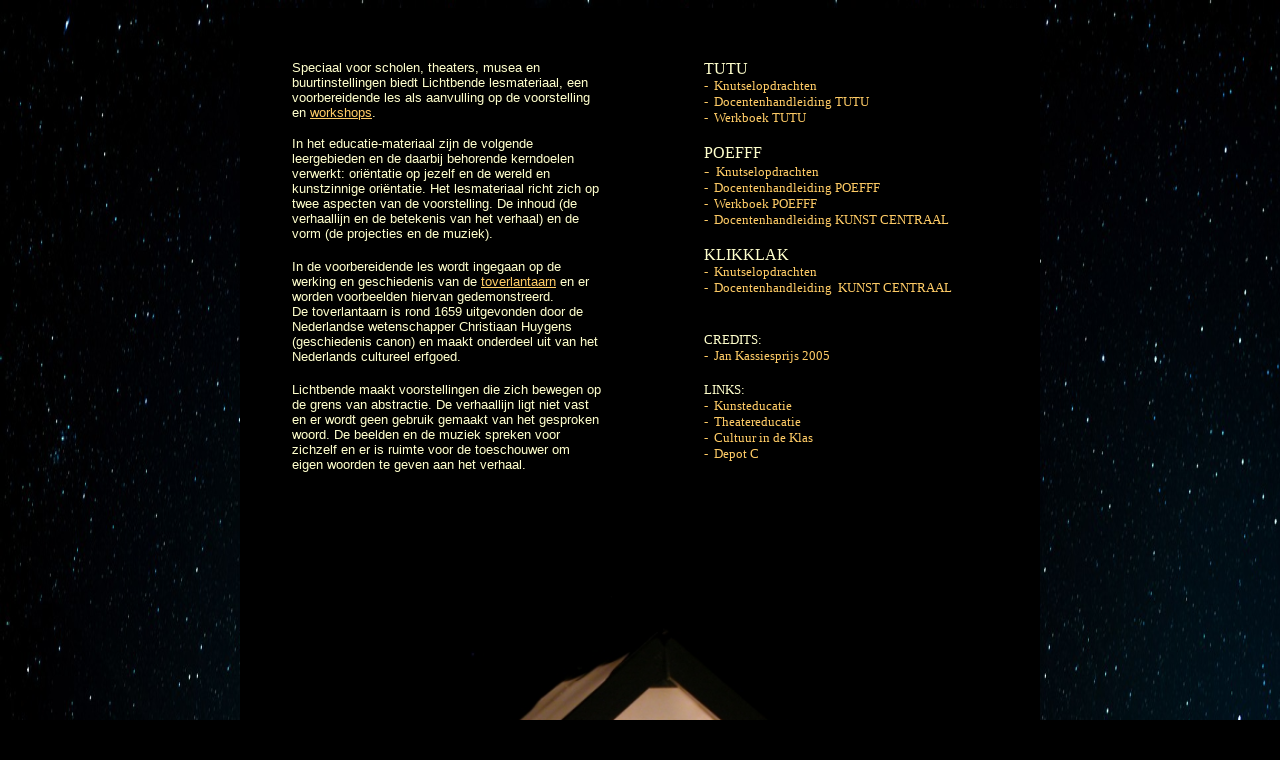

--- FILE ---
content_type: text/html
request_url: https://logister.home.xs4all.nl/Lichtbende/EDUCATIE/EDUCATIE-FOTO.htm
body_size: 3099
content:
<html>

<head>
<meta http-equiv="Content-Type" content="text/html; charset=windows-1252">
<title>LICHTBENDE</title>
<base target="midden">
<script language="JavaScript">
<!--
function FP_swapImg() {//v1.0
 var doc=document,args=arguments,elm,n; doc.$imgSwaps=new Array(); for(n=2; n<args.length;
 n+=2) { elm=FP_getObjectByID(args[n]); if(elm) { doc.$imgSwaps[doc.$imgSwaps.length]=elm;
 elm.$src=elm.src; elm.src=args[n+1]; } }
}

function FP_preloadImgs() {//v1.0
 var d=document,a=arguments; if(!d.FP_imgs) d.FP_imgs=new Array();
 for(var i=0; i<a.length; i++) { d.FP_imgs[i]=new Image; d.FP_imgs[i].src=a[i]; }
}

function FP_getObjectByID(id,o) {//v1.0
 var c,el,els,f,m,n; if(!o)o=document; if(o.getElementById) el=o.getElementById(id);
 else if(o.layers) c=o.layers; else if(o.all) el=o.all[id]; if(el) return el;
 if(o.id==id || o.name==id) return o; if(o.childNodes) c=o.childNodes; if(c)
 for(n=0; n<c.length; n++) { el=FP_getObjectByID(id,c[n]); if(el) return el; }
 f=o.forms; if(f) for(n=0; n<f.length; n++) { els=f[n].elements;
 for(m=0; m<els.length; m++){ el=FP_getObjectByID(id,els[n]); if(el) return el; } }
 return null;
}
// -->
</script>
</head>

<body bgcolor="#000000" onload="FP_preloadImgs(/*url*/'button4.gif')" background="../Lichtbende%20foto/star-472968_1280.jpg" style="background-attachment: fixed">

<div align="center">

<table border="0" cellpadding="50" width="800" bgcolor="#000000">
	<tr>
		<td align="center" valign="bottom" width="310">
		<p style="margin-top: 0; margin-bottom: 0" align="left">
		<font face="Arial" size="2" color="#FFFFCC">Speciaal voor 
		scholen,&nbsp;theaters, musea en buurtinstellingen biedt Lichtbende 
		lesmateriaal,&nbsp;een voorbereidende les als aanvulling op de 
		voorstelling en 
		<a target="_top" href="LICHTBENDE-FRAME-WORKSHOP.htm">
		<font color="#FFCC66">workshops</font></a>. </font><p style="margin-top: 0; margin-bottom: 0" align="left">
		<font face="Verdana" size="2" color="#FFFFCC"><br>
		</font>
		<font face="Arial" size="2" color="#FFFFCC">In het educatie-materiaal zijn de volgende leergebieden en de daarbij 
		behorende kerndoelen verwerkt: oriëntatie op jezelf en de wereld en 
		kunstzinnige oriëntatie. Het lesmateriaal richt zich op twee aspecten 
		van de voorstelling. De inhoud (de verhaallijn en de betekenis van het 
		verhaal) en de vorm (de projecties en de muziek).</font><p style="margin-top: 0; margin-bottom: 0" align="left">
		&nbsp;<p style="margin-top: 0; margin-bottom: 0" align="left">
		<font face="Arial" size="2" color="#FFFFCC">In de voorbereidende les wordt ingegaan op de werking en 
		geschiedenis van de 
		<a target="_top" href="LICHTBENDE-FRAME-TOVERLANTAARN.htm">
		<font color="#FFCC66">toverlantaarn</font></a> en er worden voorbeelden hiervan 
		gedemonstreerd.</font><p style="margin-top: 0; margin-bottom: 0" align="left">
		<font face="Arial" size="2" color="#FFFFCC">De toverlantaarn is rond 
		1659 uitgevonden door de Nederlandse wetenschapper Christiaan Huygens&nbsp; 
		(geschiedenis canon) en maakt onderdeel uit van het Nederlands cultureel 
		erfgoed.</font><p style="margin-top: 0; margin-bottom: 0" align="left">
		&nbsp;<p style="margin-top: 0; margin-bottom: 0" align="left">
		<font face="Arial" size="2" color="#FFFFCC">Lichtbende maakt 
		voorstellingen die zich bewegen op de grens van abstractie. De 
		verhaallijn ligt niet vast en er wordt geen gebruik gemaakt van het 
		gesproken woord. De beelden en de muziek spreken voor zichzelf en er is 
		ruimte voor de toeschouwer om eigen woorden te geven aan het verhaal. 
		</font>
		</td>
		<td align="center" valign="top" width="284">
		<p style="margin-top: 0; margin-bottom: 0" align="left">
		<font face="Century Gothic" color="#FF9933">
		<a style="text-decoration: none" target="hoofd" href="../VOORSTELLINGEN/TUTU/TUTU-EDUCATIE.htm">
		<font color="#FFFFCC">TUTU</font></a></font><p style="margin-top: 0; margin-bottom: 0" align="left">
		<a href="../VOORSTELLINGEN/TUTU/TUTU-EDUCATIE.htm" style="text-decoration: none">
		<font face="Century Gothic" color="#FFCC66" size="2">-&nbsp; K</font></a><font face="Century Gothic" color="#FF9933"><a style="text-decoration: none" target="hoofd" href="../VOORSTELLINGEN/TUTU/TUTU-EDUCATIE.htm"><font color="#FFCC66" size="2">nutselopdrachten</font></a></font><p style="margin-top: 0; margin-bottom: 0" align="left">
		<font face="Century Gothic" size="2" color="#FFCC66">
		-&nbsp;
		<a href="Lesbrief/TUTU%20docenthandleiding.pdf" style="text-decoration: none">
		<font color="#FFCC66">Docentenhandleiding</font></a><a target="_blank" style="text-decoration: none" href="Lesbrief/TUTU%20docenthandleiding.pdf"><font color="#FFCC66"> 
		TUTU </font></a></font><p style="margin-top: 0; margin-bottom: 0" align="left">
		<font face="Century Gothic" size="2" color="#FFCC66">-&nbsp; </font>
		<a target="_blank" style="text-decoration: none" href="Lesbrief/Werkboekje%20TUTU.pdf">
		<font face="Century Gothic" size="2" color="#FFCC66">Werkboek TUTU </font></a><p style="margin-top: 0; margin-bottom: 0" align="left">
		&nbsp;<p style="margin-top: 0; margin-bottom: 0" align="left">
		<font face="Century Gothic" color="#FF9933">
		<a target="hoofd" style="text-decoration: none" href="../VOORSTELLINGEN/POEFFF/POEFFF-EDUCATIE.htm">
		<font color="#FFFFCC">POEFFF</font></a></font><p style="margin-top: 0; margin-bottom: 0" align="left">
		<font face="Century Gothic" color="#FF9933">
		<a target="hoofd" style="text-decoration: none" href="../VOORSTELLINGEN/POEFFF/POEFFF-EDUCATIE.htm">
		<font color="#FFCC66">- </font>
		<font size="2" color="#FFCC66">&nbsp;Knutselopdrachten </font>
		</a></font><p style="margin-top: 0; margin-bottom: 0" align="left">
		<font color="#FFCC66" face="Century Gothic" size="2">
		-&nbsp;
		<a target="_blank" href="Lesbrief/POEFFF%20docenthandleiding.pdf" style="text-decoration: none">
		<font color="#FFCC66">Docentenhandleiding POEFFF</font></a></font></p>
		<p style="margin-top: 0; margin-bottom: 0" align="left">
		<font face="Century Gothic" size="2" color="#FFCC66">-&nbsp; </font>
		<a href="Lesbrief/POEFFF%20werkboek.pdf" style="text-decoration: none">
		<font face="Century Gothic" size="2" color="#FFCC66">Werkboek</font></a><a target="_blank" style="text-decoration: none" href="Lesbrief/POEFFF%20werkboek.pdf"><font face="Century Gothic" size="2" color="#FFCC66"> 
		POEFFF </font></a><p style="margin-top: 0; margin-bottom: 0" align="left">
		<font face="Century Gothic" size="2" color="#FFCC66">- &nbsp;</font><a href="Lesbrief/KC-Poefff-V1.pdf" style="text-decoration: none"><font face="Century Gothic" size="2" color="#FFCC66">D</font></a><font face="Century Gothic" size="2" color="#FFCC66"><a target="_blank" href="Lesbrief/KC-Poefff-V1.pdf" style="text-decoration: none"><font color="#FFCC66">ocentenhandleiding KUNST CENTRAAL </font></a></font><p style="margin-top: 0; margin-bottom: 0" align="left">
		&nbsp;<p style="margin-top: 0; margin-bottom: 0" align="left">
		<font face="Century Gothic" color="#FF9933">
		<a target="hoofd" href="../VOORSTELLINGEN/KLIKKLAK/KLIKkLAK-EDUCATIE.htm" style="text-decoration: none">
		<font color="#FFFFCC">KLIKKLAK</font></a></font><p style="margin-top: 0; margin-bottom: 0" align="left">
		<font face="Century Gothic" color="#FF9933">
		<a target="hoofd" href="../VOORSTELLINGEN/KLIKKLAK/KLIKkLAK-EDUCATIE.htm" style="text-decoration: none">
		<font color="#FFCC66" size="2">-&nbsp; Knutselopdrachten</font></a></font><p style="margin-top: 0; margin-bottom: 0" align="left">
		<font face="Century Gothic" size="2" color="#FFCC66">
		-&nbsp;
		<a href="Lesbrief/Kunst%20centraal%20educatief%20materiaal%20Klik-klak1.pdf" style="text-decoration: none">
		<font color="#FFCC66">D</font></a><a target="_blank" href="Lesbrief/Kunst%20centraal%20educatief%20materiaal%20Klik-klak1.pdf" style="text-decoration: none"><font color="#FFCC66">ocentenhandleiding&nbsp; KUNST CENTRAAL </font></a></font><p style="margin-top: 0; margin-bottom: 0" align="left">
		&nbsp;<p style="margin-top: 0; margin-bottom: 0" align="left">
		&nbsp;<p style="margin-top: 0; margin-bottom: 0" align="left">
		<a style="text-decoration: none" target="hoofd" href="EDUCATIE-JAN-KASSIESPRIJS.htm">
		<font face="Century Gothic" size="2" color="#FFFFCC">CREDITS:</font></a><font color="#FFFFCC" face="Century Gothic" size="2">
		</font>
		<p style="margin-top: 0; margin-bottom: 0" align="left">
		<font color="#FFCC66" face="Century Gothic" size="2">
		<font color="#FFCC66">
		-&nbsp;
		<a target="hoofd" style="text-decoration: none" href="EDUCATIE-JAN-KASSIESPRIJS.htm">
		<font color="#FFCC66">Jan Kassiesprijs 2005</font></a></font></a></font><p style="margin-top: 0; margin-bottom: 0" align="left">
		&nbsp;<p style="margin-top: 0; margin-bottom: 0" align="left">
		<font color="#FFFFCC" face="Century Gothic" size="2">LINKS:&nbsp;</font><font color="#FF9933" face="Century Gothic" size="2"> </font>
		<p style="margin-top: 0; margin-bottom: 0" align="left">
		<font color="#FFCC66" face="Century Gothic" size="2">-&nbsp;
		<a style="text-decoration: none" target="_blank" href="http://www.kunsteducatie.info">
		<font color="#FFCC66">Kunsteducatie</font></a></font><p style="margin-top: 0; margin-bottom: 0" align="left">
		<font face="Century Gothic" size="2" color="#FFCC66">
		-&nbsp;</font><font face="Century Gothic" size="2" color="#FF9933">
		</font><font face="Century Gothic" size="2" color="#FFCC66">
		<a target="_blank" href="http://www.theatereducatie.nl/projects/view/0907a5a0-86bf-4b63-9bdb-9b1dbefd6d26" style="text-decoration: none">
		<font color="#FFCC66">Theatereducatie</font></a></font><p style="margin-top: 0; margin-bottom: 0" align="left">
		<font face="Century Gothic" size="2" color="#FFCC66">
		-&nbsp;
		<a target="_blank" style="text-decoration: none" href="http://www.cultuurindeklas.nl/zoek-aanbod/detailpagina-activiteit/q/id/4235/p/1/titel/lichtbende-tutu">
		<font color="#FFCC66">Cultuur in de Klas</font></a></font><p style="margin-top: 0; margin-bottom: 0" align="left">
		<font face="Century Gothic" size="2" color="#FFCC66">-&nbsp;
		<a target="_blank" href="http://www.depotc.nl/project/tutu" style="text-decoration: none">
		<font color="#FFCC66">Depot C</font></a></font></td>
	</tr>
	<tr>
		<td width="1200" align="center" valign="bottom" colspan="2">
		&nbsp;<div id="cp_widget_e3c0f7a2-ef97-4324-909f-e8145e55c7a1">...</div><script type="text/javascript">
var cpo = []; cpo["_object"] ="cp_widget_e3c0f7a2-ef97-4324-909f-e8145e55c7a1"; cpo["_fid"] = "A8EAj8NMljHN";
var _cpmp = _cpmp || []; _cpmp.push(cpo);
(function() { var cp = document.createElement("script"); cp.type = "text/javascript";
cp.async = true; cp.src = "//www.cincopa.com/media-platform/runtime/libasync.js";
var c = document.getElementsByTagName("script")[0];
c.parentNode.insertBefore(cp, c); })(); </script><noscript><span>Workshops</span><span>Workshops Lichtbende</span><span>Workshop Lichtbende</span><span>Workshop Lichtbende</span><span>focallength</span><span> 25.6</span><span>flash</span><span> 16</span><span>cameramake</span><span> NIKON</span><span>height</span><span> 487</span><span>fnumber</span><span> 4.8</span><span>exposuretime</span><span> 0.243902445</span><span>orientation</span><span> 1</span><span>camerasoftware</span><span> Adobe Photoshop CS2 </span><span>originaldate</span><span> 11/18/2011 1:47:20 AM</span><span>width</span><span> 538</span><span>cameramodel</span><span> E5000</span><span>Workshop Lichtbende</span><span>Workshop Lichtbende</span><span>focallength</span><span> 7.1</span><span>flash</span><span> 16</span><span>cameramake</span><span> NIKON</span><span>height</span><span> 499</span><span>fnumber</span><span> 2.8</span><span>exposuretime</span><span> 0.166666672</span><span>orientation</span><span> 1</span><span>camerasoftware</span><span> Adobe Photoshop CS2 </span><span>originaldate</span><span> 11/18/2011 1:50:34 AM</span><span>width</span><span> 666</span><span>cameramodel</span><span> E5000</span><span>Workshop Lichtbende</span><span>Workshop Lichtbende</span><span>focallength</span><span> 6.5</span><span>flash</span><span> 16</span><span>cameramake</span><span> Panasonic</span><span>height</span><span> 500</span><span>fnumber</span><span> 3.9</span><span>exposuretime</span><span> 0.04</span><span>orientation</span><span> 1</span><span>camerasoftware</span><span> Adobe Photoshop CS2 </span><span>originaldate</span><span> 12/12/2008 4:45:38 AM</span><span>width</span><span> 500</span><span>cameramodel</span><span> DMC-TZ3</span><span>Workshop Lichtbende</span><span>Workshop Lichtbende</span><span>focallength</span><span> 6.5</span><span>flash</span><span> 16</span><span>cameramake</span><span> Panasonic</span><span>height</span><span> 500</span><span>fnumber</span><span> 3.9</span><span>exposuretime</span><span> 0.06666667</span><span>orientation</span><span> 1</span><span>camerasoftware</span><span> Adobe Photoshop CS2 </span><span>originaldate</span><span> 12/12/2008 4:41:45 AM</span><span>width</span><span> 500</span><span>cameramodel</span><span> DMC-TZ3</span><span>Workshop Lichtbende</span><span>Workshop Lichtbende</span><span>originaldate</span><span> 1/1/0001 6:00:00 AM</span><span>width</span><span> 500</span><span>height</span><span> 333</span><span>Workshop Lichtbende</span><span>Workshop Lichtbende</span><span>originaldate</span><span> 1/1/0001 6:00:00 AM</span><span>width</span><span> 500</span><span>height</span><span> 333</span><span>Workshop Lichtbende</span><span>Workshop Lichtbende</span><span>originaldate</span><span> 1/1/0001 6:00:00 AM</span><span>width</span><span> 394</span><span>height</span><span> 296</span><span>Workshop Lichtbende</span><span>Workshop Lichtbende</span><span>originaldate</span><span> 1/1/0001 6:00:00 AM</span><span>width</span><span> 441</span><span>height</span><span> 338</span><span>Workshop Lichtbende</span><span>Workshop Lichtbende</span><span>originaldate</span><span> 1/1/0001 6:00:00 AM</span><span>width</span><span> 500</span><span>height</span><span> 333</span><span>Workshop Lichtbende</span><span>Workshop Lichtbende</span><span>originaldate</span><span> 1/1/0001 6:00:00 AM</span><span>width</span><span> 554</span><span>height</span><span> 380</span></noscript></td>
	</tr>
	<tr>
		<td width="1200" align="center" valign="bottom" colspan="2">
		<a target="_self" href="#TOP">
		<img border="0" id="img8" src="button3.gif" height="40" width="40" alt="p" fp-style="fp-btn: Simple Text 2; fp-font: Wingdings 3; fp-font-size: 36; fp-font-color-normal: #FF0000; fp-font-color-hover: #FF9933; fp-font-color-press: #FF00FF; fp-img-press: 0; fp-transparent: 1; fp-proportional: 0; fp-orig: 0" fp-title="p" onmouseover="FP_swapImg(1,0,/*id*/'img8',/*url*/'button4.gif')" onmouseout="FP_swapImg(0,0,/*id*/'img8',/*url*/'button3.gif')"></a></td>
	</tr>
	</table>
</div>
<p>&nbsp;</p>

</body>

</html>


--- FILE ---
content_type: text/css; charset=utf-8
request_url: https://rtcdn.cincopa.com/fpskins/jssorslider/1/preload.css?eacskin-2024-03-19T14:59:31.5634744Z-reset-2026-01-19T13:42:41.1774798Z
body_size: 102844
content:

/* preloading http://rtcdn.cincopa.com/fpskins/jssorslider/1/css/mediaelementplayer.min.css */
.mejs-container{position:relative;background:#000;font-family:Helvetica,Arial;text-align:left;vertical-align:top;text-indent:0}.me-plugin{position:absolute}.mejs-embed,.mejs-embed body{width:100%;height:100%;margin:0;padding:0;background:#000;overflow:hidden}.mejs-fullscreen{overflow:hidden!important}.mejs-container-fullscreen{position:fixed;left:0;top:0;right:0;bottom:0;overflow:hidden;z-index:1000}.mejs-container-fullscreen .mejs-mediaelement,.mejs-container-fullscreen video{width:100%;height:100%}.mejs-clear{clear:both}.mejs-background{position:absolute;top:0;left:0}.mejs-mediaelement{position:absolute;top:0;left:0;width:100%;height:100%}.mejs-poster{position:absolute;top:0;left:0;background-size:contain;background-position:50% 50%;background-repeat:no-repeat}:root .mejs-poster img{display:none}.mejs-poster img{border:0;padding:0;border:0}.mejs-overlay{position:absolute;top:0;left:0}.mejs-overlay-play{cursor:pointer}.mejs-overlay-button{position:absolute;top:50%;left:50%;width:100px;height:100px;margin:-50px 0 0 -50px;background:url(//rtcdn.cincopa.com/fpskins/jssorslider/1/css/bigplay.svg) no-repeat}.no-svg .mejs-overlay-button{background-image:url(//rtcdn.cincopa.com/fpskins/jssorslider/1/css/bigplay.png)}.mejs-overlay:hover .mejs-overlay-button{background-position:0 -100px}.mejs-overlay-loading{position:absolute;top:50%;left:50%;width:80px;height:80px;margin:-40px 0 0 -40px;background:#333;background:url(//rtcdn.cincopa.com/fpskins/jssorslider/1/css/background.png);background:rgba(0,0,0,0.9);background:-webkit-gradient(linear,0% 0,0% 100%,from(rgba(50,50,50,0.9)),to(rgba(0,0,0,0.9)));background:-webkit-linear-gradient(top,rgba(50,50,50,0.9),rgba(0,0,0,0.9));background:-moz-linear-gradient(top,rgba(50,50,50,0.9),rgba(0,0,0,0.9));background:-o-linear-gradient(top,rgba(50,50,50,0.9),rgba(0,0,0,0.9));background:-ms-linear-gradient(top,rgba(50,50,50,0.9),rgba(0,0,0,0.9));background:linear-gradient(rgba(50,50,50,0.9),rgba(0,0,0,0.9))}.mejs-overlay-loading span{display:block;width:80px;height:80px;background:transparent url(//rtcdn.cincopa.com/fpskins/jssorslider/1/css/loading.gif) 50% 50% no-repeat}.mejs-container .mejs-controls{position:absolute;list-style-type:none;margin:0;padding:0;bottom:0;left:0;background:url(//rtcdn.cincopa.com/fpskins/jssorslider/1/css/background.png);background:rgba(0,0,0,0.7);background:-webkit-gradient(linear,0% 0,0% 100%,from(rgba(50,50,50,0.7)),to(rgba(0,0,0,0.7)));background:-webkit-linear-gradient(top,rgba(50,50,50,0.7),rgba(0,0,0,0.7));background:-moz-linear-gradient(top,rgba(50,50,50,0.7),rgba(0,0,0,0.7));background:-o-linear-gradient(top,rgba(50,50,50,0.7),rgba(0,0,0,0.7));background:-ms-linear-gradient(top,rgba(50,50,50,0.7),rgba(0,0,0,0.7));background:linear-gradient(rgba(50,50,50,0.7),rgba(0,0,0,0.7));height:30px;width:100%}.mejs-container .mejs-controls div{list-style-type:none;background-image:none;display:block;float:left;margin:0;padding:0;width:26px;height:26px;font-size:11px;line-height:11px;font-family:Helvetica,Arial;border:0}.mejs-controls .mejs-button button{cursor:pointer;display:block;font-size:0;line-height:0;text-decoration:none;margin:7px 5px;padding:0;position:absolute;height:16px;width:16px;border:0;background:transparent url(//rtcdn.cincopa.com/fpskins/jssorslider/1/css/controls.svg) no-repeat}.no-svg .mejs-controls .mejs-button button{background-image:url(//rtcdn.cincopa.com/fpskins/jssorslider/1/css/controls.png)}.mejs-controls .mejs-button button:focus{outline:solid 1px yellow}.mejs-container .mejs-controls .mejs-time{color:#fff;display:block;height:17px;width:auto;padding:8px 3px 0 3px;overflow:hidden;text-align:center;-moz-box-sizing:content-box;-webkit-box-sizing:content-box;box-sizing:content-box}.mejs-container .mejs-controls .mejs-time span{color:#fff;font-size:11px;line-height:12px;display:block;float:left;margin:1px 2px 0 0;width:auto}.mejs-controls .mejs-play button{background-position:0 0}.mejs-controls .mejs-pause button{background-position:0 -16px}.mejs-controls .mejs-stop button{background-position:-112px 0}.mejs-controls div.mejs-time-rail{direction:ltr;width:200px;padding-top:5px}.mejs-controls .mejs-time-rail span{display:block;position:absolute;width:180px;height:10px;-webkit-border-radius:2px;-moz-border-radius:2px;border-radius:2px;cursor:pointer}.mejs-controls .mejs-time-rail .mejs-time-total{margin:5px;background:#333;background:rgba(50,50,50,0.8);background:-webkit-gradient(linear,0% 0,0% 100%,from(rgba(30,30,30,0.8)),to(rgba(60,60,60,0.8)));background:-webkit-linear-gradient(top,rgba(30,30,30,0.8),rgba(60,60,60,0.8));background:-moz-linear-gradient(top,rgba(30,30,30,0.8),rgba(60,60,60,0.8));background:-o-linear-gradient(top,rgba(30,30,30,0.8),rgba(60,60,60,0.8));background:-ms-linear-gradient(top,rgba(30,30,30,0.8),rgba(60,60,60,0.8));background:linear-gradient(rgba(30,30,30,0.8),rgba(60,60,60,0.8))}.mejs-controls .mejs-time-rail .mejs-time-buffering{width:100%;background-image:-o-linear-gradient(-45deg,rgba(255,255,255,0.15) 25%,transparent 25%,transparent 50%,rgba(255,255,255,0.15) 50%,rgba(255,255,255,0.15) 75%,transparent 75%,transparent);background-image:-webkit-gradient(linear,0 100%,100% 0,color-stop(0.25,rgba(255,255,255,0.15)),color-stop(0.25,transparent),color-stop(0.5,transparent),color-stop(0.5,rgba(255,255,255,0.15)),color-stop(0.75,rgba(255,255,255,0.15)),color-stop(0.75,transparent),to(transparent));background-image:-webkit-linear-gradient(-45deg,rgba(255,255,255,0.15) 25%,transparent 25%,transparent 50%,rgba(255,255,255,0.15) 50%,rgba(255,255,255,0.15) 75%,transparent 75%,transparent);background-image:-moz-linear-gradient(-45deg,rgba(255,255,255,0.15) 25%,transparent 25%,transparent 50%,rgba(255,255,255,0.15) 50%,rgba(255,255,255,0.15) 75%,transparent 75%,transparent);background-image:-ms-linear-gradient(-45deg,rgba(255,255,255,0.15) 25%,transparent 25%,transparent 50%,rgba(255,255,255,0.15) 50%,rgba(255,255,255,0.15) 75%,transparent 75%,transparent);background-image:linear-gradient(-45deg,rgba(255,255,255,0.15) 25%,transparent 25%,transparent 50%,rgba(255,255,255,0.15) 50%,rgba(255,255,255,0.15) 75%,transparent 75%,transparent);-webkit-background-size:15px 15px;-moz-background-size:15px 15px;-o-background-size:15px 15px;background-size:15px 15px;-webkit-animation:buffering-stripes 2s linear infinite;-moz-animation:buffering-stripes 2s linear infinite;-ms-animation:buffering-stripes 2s linear infinite;-o-animation:buffering-stripes 2s linear infinite;animation:buffering-stripes 2s linear infinite}@-webkit-keyframes buffering-stripes{from{background-position:0 0}to{background-position:30px 0}}@-moz-keyframes buffering-stripes{from{background-position:0 0}to{background-position:30px 0}}@-ms-keyframes buffering-stripes{from{background-position:0 0}to{background-position:30px 0}}@-o-keyframes buffering-stripes{from{background-position:0 0}to{background-position:30px 0}}@keyframes buffering-stripes{from{background-position:0 0}to{background-position:30px 0}}.mejs-controls .mejs-time-rail .mejs-time-loaded{background:#3caac8;background:rgba(60,170,200,0.8);background:-webkit-gradient(linear,0% 0,0% 100%,from(rgba(44,124,145,0.8)),to(rgba(78,183,212,0.8)));background:-webkit-linear-gradient(top,rgba(44,124,145,0.8),rgba(78,183,212,0.8));background:-moz-linear-gradient(top,rgba(44,124,145,0.8),rgba(78,183,212,0.8));background:-o-linear-gradient(top,rgba(44,124,145,0.8),rgba(78,183,212,0.8));background:-ms-linear-gradient(top,rgba(44,124,145,0.8),rgba(78,183,212,0.8));background:linear-gradient(rgba(44,124,145,0.8),rgba(78,183,212,0.8));width:0}.mejs-controls .mejs-time-rail .mejs-time-current{background:#fff;background:rgba(255,255,255,0.8);background:-webkit-gradient(linear,0% 0,0% 100%,from(rgba(255,255,255,0.9)),to(rgba(200,200,200,0.8)));background:-webkit-linear-gradient(top,rgba(255,255,255,0.9),rgba(200,200,200,0.8));background:-moz-linear-gradient(top,rgba(255,255,255,0.9),rgba(200,200,200,0.8));background:-o-linear-gradient(top,rgba(255,255,255,0.9),rgba(200,200,200,0.8));background:-ms-linear-gradient(top,rgba(255,255,255,0.9),rgba(200,200,200,0.8));background:linear-gradient(rgba(255,255,255,0.9),rgba(200,200,200,0.8));width:0}.mejs-controls .mejs-time-rail .mejs-time-handle{display:none;position:absolute;margin:0;width:10px;background:#fff;-webkit-border-radius:5px;-moz-border-radius:5px;border-radius:5px;cursor:pointer;border:solid 2px #333;top:-2px;text-align:center}.mejs-controls .mejs-time-rail .mejs-time-float{position:absolute;display:none;background:#eee;width:36px;height:17px;border:solid 1px #333;top:-26px;margin-left:-18px;text-align:center;color:#111}.mejs-controls .mejs-time-rail .mejs-time-float-current{margin:2px;width:30px;display:block;text-align:center;left:0}.mejs-controls .mejs-time-rail .mejs-time-float-corner{position:absolute;display:block;width:0;height:0;line-height:0;border:solid 5px #eee;border-color:#eee transparent transparent transparent;-webkit-border-radius:0;-moz-border-radius:0;border-radius:0;top:15px;left:13px}.mejs-long-video .mejs-controls .mejs-time-rail .mejs-time-float{width:48px}.mejs-long-video .mejs-controls .mejs-time-rail .mejs-time-float-current{width:44px}.mejs-long-video .mejs-controls .mejs-time-rail .mejs-time-float-corner{left:18px}.mejs-controls .mejs-fullscreen-button button{background-position:-32px 0}.mejs-controls .mejs-unfullscreen button{background-position:-32px -16px}.mejs-controls .mejs-mute button{background-position:-16px -16px}.mejs-controls .mejs-unmute button{background-position:-16px 0}.mejs-controls .mejs-volume-button{position:relative}.mejs-controls .mejs-volume-button .mejs-volume-slider{display:none;height:115px;width:25px;background:url(//rtcdn.cincopa.com/fpskins/jssorslider/1/css/background.png);background:rgba(50,50,50,0.7);-webkit-border-radius:0;-moz-border-radius:0;border-radius:0;top:-115px;left:0;z-index:1;position:absolute;margin:0}.mejs-controls .mejs-volume-button:hover{-webkit-border-radius:0 0 4px 4px;-moz-border-radius:0 0 4px 4px;border-radius:0 0 4px 4px}.mejs-controls .mejs-volume-button .mejs-volume-slider .mejs-volume-total{position:absolute;left:11px;top:8px;width:2px;height:100px;background:#ddd;background:rgba(255,255,255,0.5);margin:0}.mejs-controls .mejs-volume-button .mejs-volume-slider .mejs-volume-current{position:absolute;left:11px;top:8px;width:2px;height:100px;background:#ddd;background:rgba(255,255,255,0.9);margin:0}.mejs-controls .mejs-volume-button .mejs-volume-slider .mejs-volume-handle{position:absolute;left:4px;top:-3px;width:16px;height:6px;background:#ddd;background:rgba(255,255,255,0.9);cursor:N-resize;-webkit-border-radius:1px;-moz-border-radius:1px;border-radius:1px;margin:0}.mejs-controls div.mejs-horizontal-volume-slider{height:26px;width:60px;position:relative}.mejs-controls .mejs-horizontal-volume-slider .mejs-horizontal-volume-total{position:absolute;left:0;top:11px;width:50px;height:8px;margin:0;padding:0;font-size:1px;-webkit-border-radius:2px;-moz-border-radius:2px;border-radius:2px;background:#333;background:rgba(50,50,50,0.8);background:-webkit-gradient(linear,0% 0,0% 100%,from(rgba(30,30,30,0.8)),to(rgba(60,60,60,0.8)));background:-webkit-linear-gradient(top,rgba(30,30,30,0.8),rgba(60,60,60,0.8));background:-moz-linear-gradient(top,rgba(30,30,30,0.8),rgba(60,60,60,0.8));background:-o-linear-gradient(top,rgba(30,30,30,0.8),rgba(60,60,60,0.8));background:-ms-linear-gradient(top,rgba(30,30,30,0.8),rgba(60,60,60,0.8));background:linear-gradient(rgba(30,30,30,0.8),rgba(60,60,60,0.8))}.mejs-controls .mejs-horizontal-volume-slider .mejs-horizontal-volume-current{position:absolute;left:0;top:11px;width:50px;height:8px;margin:0;padding:0;font-size:1px;-webkit-border-radius:2px;-moz-border-radius:2px;border-radius:2px;background:#fff;background:rgba(255,255,255,0.8);background:-webkit-gradient(linear,0% 0,0% 100%,from(rgba(255,255,255,0.9)),to(rgba(200,200,200,0.8)));background:-webkit-linear-gradient(top,rgba(255,255,255,0.9),rgba(200,200,200,0.8));background:-moz-linear-gradient(top,rgba(255,255,255,0.9),rgba(200,200,200,0.8));background:-o-linear-gradient(top,rgba(255,255,255,0.9),rgba(200,200,200,0.8));background:-ms-linear-gradient(top,rgba(255,255,255,0.9),rgba(200,200,200,0.8));background:linear-gradient(rgba(255,255,255,0.9),rgba(200,200,200,0.8))}.mejs-controls .mejs-horizontal-volume-slider .mejs-horizontal-volume-handle{display:none}.mejs-controls .mejs-captions-button{position:relative}.mejs-controls .mejs-captions-button button{background-position:-48px 0}.mejs-controls .mejs-captions-button .mejs-captions-selector{visibility:hidden;position:absolute;bottom:26px;right:-10px;width:130px;height:100px;background:url(//rtcdn.cincopa.com/fpskins/jssorslider/1/css/background.png);background:rgba(50,50,50,0.7);border:solid 1px transparent;padding:10px;overflow:hidden;-webkit-border-radius:0;-moz-border-radius:0;border-radius:0}.mejs-controls .mejs-captions-button .mejs-captions-selector ul{margin:0;padding:0;display:block;list-style-type:none!important;overflow:hidden}.mejs-controls .mejs-captions-button .mejs-captions-selector ul li{margin:0 0 6px 0;padding:0;list-style-type:none!important;display:block;color:#fff;overflow:hidden}.mejs-controls .mejs-captions-button .mejs-captions-selector ul li input{clear:both;float:left;margin:3px 3px 0 5px}.mejs-controls .mejs-captions-button .mejs-captions-selector ul li label{width:100px;float:left;padding:4px 0 0 0;line-height:15px;font-family:helvetica,arial;font-size:10px}.mejs-controls .mejs-captions-button .mejs-captions-translations{font-size:10px;margin:0 0 5px 0}.mejs-chapters{position:absolute;top:0;left:0;-xborder-right:solid 1px #fff;width:10000px;z-index:1}.mejs-chapters .mejs-chapter{position:absolute;float:left;background:#222;background:rgba(0,0,0,0.7);background:-webkit-gradient(linear,0% 0,0% 100%,from(rgba(50,50,50,0.7)),to(rgba(0,0,0,0.7)));background:-webkit-linear-gradient(top,rgba(50,50,50,0.7),rgba(0,0,0,0.7));background:-moz-linear-gradient(top,rgba(50,50,50,0.7),rgba(0,0,0,0.7));background:-o-linear-gradient(top,rgba(50,50,50,0.7),rgba(0,0,0,0.7));background:-ms-linear-gradient(top,rgba(50,50,50,0.7),rgba(0,0,0,0.7));background:linear-gradient(rgba(50,50,50,0.7),rgba(0,0,0,0.7));filter:progid:DXImageTransform.Microsoft.Gradient(GradientType=0,startColorstr=#323232,endColorstr=#000000);overflow:hidden;border:0}.mejs-chapters .mejs-chapter .mejs-chapter-block{font-size:11px;color:#fff;padding:5px;display:block;border-right:solid 1px #333;border-bottom:solid 1px #333;cursor:pointer}.mejs-chapters .mejs-chapter .mejs-chapter-block-last{border-right:0}.mejs-chapters .mejs-chapter .mejs-chapter-block:hover{background:#666;background:rgba(102,102,102,0.7);background:-webkit-gradient(linear,0% 0,0% 100%,from(rgba(102,102,102,0.7)),to(rgba(50,50,50,0.6)));background:-webkit-linear-gradient(top,rgba(102,102,102,0.7),rgba(50,50,50,0.6));background:-moz-linear-gradient(top,rgba(102,102,102,0.7),rgba(50,50,50,0.6));background:-o-linear-gradient(top,rgba(102,102,102,0.7),rgba(50,50,50,0.6));background:-ms-linear-gradient(top,rgba(102,102,102,0.7),rgba(50,50,50,0.6));background:linear-gradient(rgba(102,102,102,0.7),rgba(50,50,50,0.6));filter:progid:DXImageTransform.Microsoft.Gradient(GradientType=0,startColorstr=#666666,endColorstr=#323232)}.mejs-chapters .mejs-chapter .mejs-chapter-block .ch-title{font-size:12px;font-weight:bold;display:block;white-space:nowrap;text-overflow:ellipsis;margin:0 0 3px 0;line-height:12px}.mejs-chapters .mejs-chapter .mejs-chapter-block .ch-timespan{font-size:12px;line-height:12px;margin:3px 0 4px 0;display:block;white-space:nowrap;text-overflow:ellipsis}.mejs-captions-layer{position:absolute;bottom:0;left:0;text-align:center;line-height:22px;font-size:12px;color:#fff}.mejs-captions-layer a{color:#fff;text-decoration:underline}.mejs-captions-layer[lang=ar]{font-size:20px;font-weight:normal}.mejs-captions-position{position:absolute;width:100%;bottom:15px;left:0}.mejs-captions-position-hover{bottom:45px}.mejs-captions-text{padding:3px 5px;background:url(//rtcdn.cincopa.com/fpskins/jssorslider/1/css/background.png);background:rgba(20,20,20,0.8)}.me-cannotplay a{color:#fff;font-weight:bold}.me-cannotplay span{padding:15px;display:block}.mejs-controls .mejs-loop-off button{background-position:-64px -16px}.mejs-controls .mejs-loop-on button{background-position:-64px 0}.mejs-controls .mejs-backlight-off button{background-position:-80px -16px}.mejs-controls .mejs-backlight-on button{background-position:-80px 0}.mejs-controls .mejs-picturecontrols-button{background-position:-96px 0}.mejs-contextmenu{position:absolute;width:150px;padding:10px;border-radius:4px;top:0;left:0;background:#fff;border:solid 1px #999;z-index:1001}.mejs-contextmenu .mejs-contextmenu-separator{height:1px;font-size:0;margin:5px 6px;background:#333}.mejs-contextmenu .mejs-contextmenu-item{font-family:Helvetica,Arial;font-size:12px;padding:4px 6px;cursor:pointer;color:#333}.mejs-contextmenu .mejs-contextmenu-item:hover{background:#2C7C91;color:#fff}.mejs-controls .mejs-sourcechooser-button{position:relative}.mejs-controls .mejs-sourcechooser-button button{background-position:-128px 0}.mejs-controls .mejs-sourcechooser-button .mejs-sourcechooser-selector{visibility:hidden;position:absolute;bottom:26px;right:-10px;width:130px;height:100px;background:url(//rtcdn.cincopa.com/fpskins/jssorslider/1/css/background.png);background:rgba(50,50,50,0.7);border:solid 1px transparent;padding:10px;overflow:hidden;-webkit-border-radius:0;-moz-border-radius:0;border-radius:0}.mejs-controls .mejs-sourcechooser-button .mejs-sourcechooser-selector ul{margin:0;padding:0;display:block;list-style-type:none!important;overflow:hidden}.mejs-controls .mejs-sourcechooser-button .mejs-sourcechooser-selector ul li{margin:0 0 6px 0;padding:0;list-style-type:none!important;display:block;color:#fff;overflow:hidden}.mejs-controls .mejs-sourcechooser-button .mejs-sourcechooser-selector ul li input{clear:both;float:left;margin:3px 3px 0 5px}.mejs-controls .mejs-sourcechooser-button .mejs-sourcechooser-selector ul li label{width:100px;float:left;padding:4px 0 0 0;line-height:15px;font-family:helvetica,arial;font-size:10px}.mejs-postroll-layer{position:absolute;bottom:0;left:0;width:100%;height:100%;background:url(//rtcdn.cincopa.com/fpskins/jssorslider/1/css/background.png);background:rgba(50,50,50,0.7);z-index:1000;overflow:hidden}.mejs-postroll-layer-content{width:100%;height:100%}.mejs-postroll-close{position:absolute;right:0;top:0;background:url(//rtcdn.cincopa.com/fpskins/jssorslider/1/css/background.png);background:rgba(50,50,50,0.7);color:#fff;padding:4px;z-index:100;cursor:pointer}div.videoTemplateVersion2 .status-play.mejs-audio .share-button{display:none}div.videoTemplateVersion2 .ze-swipebox-slider .slide.audioSlide img{vertical-align:top}div.videoTemplateVersion2 .share-layer{display:none;position:absolute;height:100%;width:100%;background:black;z-index:1000;opacity:.7}div.videoTemplateVersion2 .share-link{white-space:nowrap;text-overflow:ellipsis;overflow:hidden;line-height:20px;margin-top:25px}div.videoTemplateVersion2 .share-button{display:none}div.videoTemplateVersion2 .status-play .share-button{width:28px;height:33px;display:block;position:absolute;z-index:800;right:15px;top:15px;cursor:pointer}div.videoTemplateVersion2 .share-icons{padding-left:0;list-style:none}div.videoTemplateVersion2 .share-icons li{cursor:pointer}div.videoTemplateVersion2 .share-wrap{top:0;position:absolute;bottom:0;margin:auto;height:50%;width:60%;left:0;right:0;color:white;text-align:center}div.videoTemplateVersion2 .share-close{position:absolute;color:white;right:15px;top:15px;cursor:pointer;background:url(//rtcdn.cincopa.com/fpskins/jssorslider/1/css/images/icons.svg);background-position:0 0;background-repeat:no-repeat;background-size:cover;height:30px;width:30px}div.videoTemplateVersion2 ul.share-icons{list-style:none}div.videoTemplateVersion2 ul.share-icons li{list-style:none;display:inline-block;margin:1px 3px}div.videoTemplateVersion2 ul.share-icons i{font-size:30px;line-height:30px;display:inline-block;width:32px;height:32px;background-position:center center;background-repeat:no-repeat}div.videoTemplateVersion2 ul.share-icons i.icon-fb{background-image:url(//rtcdn.cincopa.com/fpskins/jssorslider/1/css/shareicons/facebook.png)}div.videoTemplateVersion2 ul.share-icons i.icon-twitter::before{content:"";display:block;background-image:url(//rtcdn.cincopa.com/fpskins/jssorslider/1/css/twitter-icon.svg);background-repeat:no-repeat;background-size:cover;width:18px;height:18px;margin:6px auto}div.videoTemplateVersion2 ul.share-icons i.icon-gplus{background-image:url(//rtcdn.cincopa.com/fpskins/jssorslider/1/css/shareicons/google.png)}div.videoTemplateVersion2 ul.share-icons i.icon-email{background-image:url(//rtcdn.cincopa.com/fpskins/jssorslider/1/css/shareicons/email.png)}div.videoTemplateVersion2 ul.share-icons i.icon-linkedin{background-image:url(//rtcdn.cincopa.com/fpskins/jssorslider/1/css/shareicons/linkedin.png)}div.videoTemplateVersion2 ul.share-icons i.icon-pinterest{background-image:url(//rtcdn.cincopa.com/fpskins/jssorslider/1/css/shareicons/pinterest.png)}div.videoTemplateVersion2 .share-button:before{content:'s'!important;font-size:30px;line-height:1em;font-family:"cinco_video05","cinco_default"!important;font-style:normal!important;font-weight:normal!important;font-variant:normal!important;text-transform:none!important;speak:none;-webkit-font-smoothing:antialiased;-moz-osx-font-smoothing:grayscale;color:#fff;display:inline-block;vertical-align:middle;line-height:1em}div.videoTemplateVersion2 .mejs-controls .mejs-captions-button button:before{content:'t'!important;line-height:1em;font-family:"cinco_default";font-style:normal!important;font-weight:normal!important;font-variant:normal!important;text-transform:none!important;speak:none;-webkit-font-smoothing:antialiased;-moz-osx-font-smoothing:grayscale;color:inherit;display:inline-block;vertical-align:middle;line-height:1em;text-shadow:none!important}div.videoTemplateVersion2 .mejs-controls .mejs-button.mejs-captions-button.mejs-captions-enabled button{text-shadow:0 0 3px #000,0 0 15px}div.videoTemplateVersion2 .mejs-controls .mejs-captions-layer .mejs-captions-position .mejs-captions-text{white-space:normal;background:rgba(20,20,20,0.5);line-height:1.3;padding:.7em 1em}div.videoTemplateVersion2 .mejs-controls .mejs-button.mejs-captions-button .mejs-captions-selector,div.videoTemplateVersion2 .mejs-controls .mejs-button.mejs-captions-button .mejs-captions-selector *{-webkit-box-sizing:border-box;-moz-box-sizing:border-box;box-sizing:border-box}div.videoTemplateVersion2 .mejs-controls .mejs-button.mejs-captions-button .mejs-captions-selector{background:rgba(50,50,50,0.7);padding:0;right:0;bottom:100%;margin-bottom:-5px;height:auto!important;max-height:none;width:170px;overflow:auto;z-index:10}div.videoTemplateVersion2 .mejs-controls .mejs-button.mejs-captions-button .mejs-captions-list{max-height:150px;margin:0;overflow:auto}div.videoTemplateVersion2 .mejs-controls .mejs-button.mejs-captions-button .mejs-captions-fontsize{float:none;overflow:hidden;height:auto}div.videoTemplateVersion2 .mejs-controls .mejs-button.mejs-captions-button .mejs-captions-selector ul li{color:#fff;margin:0;position:relative}div.videoTemplateVersion2 .mejs-controls .mejs-button.mejs-captions-button .mejs-captions-selector .mejs-captions-fontsize{color:#fff;width:100%};div.videoTemplateVersion2 .mejs-controls .mejs-button.mejs-captions-button .mejs-captions-selector .mejs-captions-list{width:100%}div.videoTemplateVersion2 .mejs-controls .mejs-button.mejs-captions-button .mejs-captions-selector ul li label,div.videoTemplateVersion2 .mejs-controls .mejs-button.mejs-captions-button .mejs-captions-selector ul li input{display:none}div.videoTemplateVersion2 .mejs-controls .mejs-button.mejs-captions-button .mejs-captions-selector ul li label{font-size:13px;width:100%;display:block;cursor:pointer;padding:5px 10px;margin:0;line-height:1.4}div.videoTemplateVersion2 .mejs-controls .mejs-button.mejs-captions-button .mejs-captions-selector ul li label:hover{background:rgba(0,0,0,0.5)}div.videoTemplateVersion2 .mejs-controls .mejs-button.mejs-captions-button .mejs-captions-selector ul li input:checked+label{background:#0086cf}div.videoTemplateVersion2 .mejs-controls .mejs-button.mejs-captions-button .mejs-captions-selector .mejs-decrease-size,div.videoTemplateVersion2 .mejs-controls .mejs-button.mejs-captions-button .mejs-captions-selector .mejs-increase-size{width:25%;display:inline-block;text-align:center;font-size:20px;margin:0;padding:10px 5px;cursor:pointer;vertical-align:middle;float:none}div.videoTemplateVersion2 .mejs-controls .mejs-button.mejs-captions-button .mejs-captions-selector .mejs-decrease-size:hover,div.videoTemplateVersion2 .mejs-controls .mejs-button.mejs-captions-button .mejs-captions-selector .mejs-increase-size:hover{background:rgba(0,0,0,0.5)}div.videoTemplateVersion2 .mejs-controls .mejs-button.mejs-captions-button .mejs-captions-selector .mejs-size-text{display:inline-block;width:50%;vertical-align:middle;text-align:left;text-transform:uppercase;padding:5px 10px}@font-face{font-family:'cinco_default';src:url("[data-uri]") format('truetype');font-weight:normal;font-style:normal}div.videoTemplateVersion2{font:13px/20px Arial,Verdana,Helvetica,sans-serif;margin:0 auto}div.videoTemplateVersion2>div>p{height:0;line-height:0;margin:0}div.videoTemplateVersion2 *{-moz-box-sizing:border-box;-webkit-box-sizing:border-box;box-sizing:border-box}div.videoTemplateVersion2 img{max-width:100%}div.videoTemplateVersion2 .mediaElementVideoContainer .mejs-controls{pointer-events:none;opacity:0;-webkit-transition:.5s ease opacity;-ms-transition:.5s ease opacity;-o-transition:.5s ease opacity}div.videoTemplateVersion2 .mediaElementVideoContainer:hover .mejs-controls{pointer-events:auto;opacity:1}div.videoTemplateVersion2 .mediaElementVideoContainer .share-button:before{font-size:30px}div.videoTemplateVersion2 .mejs-controls{z-index:10;height:auto;padding:0 5px}div.videoTemplateVersion2 .mejs-controls>div{margin-top:5px;margin-bottom:5px}div.videoTemplateVersion2 .mejs-controls .mejs-button{width:55px;height:100%}div.videoTemplateVersion2 .mejs-controls>div>button{margin:0;padding:8px 5px;height:100%!important;width:100%!important}div.videoTemplateVersion2 .mejs-controls .mejs-time{height:auto;padding-top:17px}div.videoTemplateVersion2 .mejs-controls .mejs-time span{font-size:15px}div.videoTemplateVersion2 .mejs-controls .mejs-button.mejs-captions-button,div.videoTemplateVersion2 .mejs-controls .mejs-player-chrome-cast-button,div.videoTemplateVersion2 .mejs-controls .mejs-player-logo-button,div.videoTemplateVersion2 .mejs-controls .mejs-share-button,div.videoTemplateVersion2 .mejs-controls .mejs-player-share-button,div.videoTemplateVersion2 .mejs-controls .mejs-fullscreen-button{float:right}div.videoTemplateVersion2 .mejs-controls .mejs-player-logo-button{line-height:46px;height:46px}div.videoTemplateVersion2 .mejs-controls .mejs-player-logo-button:after{height:100%}div.videoTemplateVersion2 .mejs-controls div.mejs-time-rail{position:absolute;bottom:100%;padding:0;margin:0;width:100%!important;height:5px;left:0;-webkit-transition:.5s ease height;-ms-transition:.5s ease height;-o-transition:.5s ease height}div.videoTemplateVersion2 .mejs-controls div.mejs-time-rail span{height:100%;margin:0}div.videoTemplateVersion2 .mejs-controls div.mejs-time-rail .mejs-time-total{width:100%!important}div.videoTemplateVersion2 .mejs-controls div.mejs-time-rail .mejs-time-float{height:17px;padding:2px;text-align:center}div.videoTemplateVersion2 .mejs-controls div.mejs-time-rail .time-rail-thumbnails{bottom:100%!important}div.videoTemplateVersion2 .mejs-controls:hover div.mejs-time-rail{height:15px}div.videoTemplateVersion2 .mejs-controls:hover div.mejs-time-rail .mejs-time-loaded{border-top-width:6px;border-bottom-width:6px}div.videoTemplateVersion2 .mejs-controls:hover div.mejs-time-rail:before{position:absolute;content:'';z-index:0;width:100%;height:100%;padding-top:20px;bottom:0;box-sizing:content-box}div.videoTemplateVersion2 .mejs-controls .mejs-time span.mejs-currenttime{margin-right:0}div.videoTemplateVersion2 .mejs-controls .mejs-time span.mejs-currenttime:after{content:'/';margin-left:5px;display:inline-block}div.videoTemplateVersion2 .mejs-controls .mejs-volume-button .mejs-volume-slider{width:40px;left:8px}div.videoTemplateVersion2 .mejs-controls .mejs-volume-button .mejs-volume-slider .mejs-volume-total{left:19px}div.videoTemplateVersion2 .mejs-controls .mejs-volume-button .mejs-volume-slider .mejs-volume-current{left:19px}div.videoTemplateVersion2 .mejs-controls .mejs-volume-button .mejs-volume-slider .mejs-volume-handle{left:8px;width:24px}div.videoTemplateVersion2 .mejs-overlay.mejs-layer.mejs-overlay-play{height:100%!important}div.videoTemplateVersion2 .mejs-overlay.mejs-layer.mejs-overlay-play>.mejs-overlay-button{z-index:2;margin-top:-.7em!important}div.videoTemplateVersion2 .mediaElementVideoContainer,div.videoTemplateVersion2 .mejs-layers,div.videoTemplateVersion2 .mejs-inner{height:100%!important}div.videoTemplateVersion2 .mejs-overlay-loading{border-radius:70px;opacity:.6}div.videoTemplateVersion2 .mejs-player-logo-button{width:55px}@media screen and (max-width:480px){div.videoTemplateVersion2 .mejs-logo-button{min-width:16px!important;min-height:16px!important;max-width:32px!important;max-height:32px!important}div.videoTemplateVersion2 .mejs-controls .mejs-button{width:40px}div.videoTemplateVersion2 .mejs-controls .mejs-time{display:none}}.mediaElement img{border:0;max-width:100%}div.videoTemplateVersion2 .mejs-player-logo-button{min-width:46px!important;height:100%;white-space:nowrap;cursor:default;box-shadow:none!important}div.videoTemplateVersion2 .mejs-player-logo-button *{vertical-align:middle}div.videoTemplateVersion2 .mejs-player-logo-button:after{content:'';display:inline-block;vertical-align:middle;height:100%;width:0}div.videoTemplateVersion2 .mejs-player-logo-button img{margin:0!important;padding:0;display:inline-block!important}div.videoTemplateVersion2 .mejs-player-logo-button.has-link{cursor:pointer}div.videoTemplateVersion2 .mejs-player-logo-button.has-link:hover{box-shadow:0 0 5px #fff,0 0 5px #5af!important}div.videoTemplateVersion2{color:#000}div.videoTemplateVersion2 .mediaElementVideoContainer{border:0;overflow:hidden;border-radius:0;transform:scale3d(1,1,1)}div.videoTemplateVersion2 .mediaElementVideoContainer .share-button:before{font-size:30px;color:#fff;color:#abcabc;text-shadow:0 1px 3px #000}div.videoTemplateVersion2 .mejs-container .mejs-layers .chromecast-logo{color:#fff;color:#abcabc}div.videoTemplateVersion2 .mejs-controls{border:0;background:rgba(93,104,116,0.3);background-image:-webkit-gradient(linear,left top,left bottom,color-stop(0%,rgba(93,104,116,0)),color-stop(100%,rgba(93,104,116,0.5)));background-image:-webkit-linear-gradient(top,rgba(93,104,116,0),rgba(93,104,116,0.5));background-image:-moz-linear-gradient(top,rgba(93,104,116,0),rgba(93,104,116,0.5));background-image:-ms-linear-gradient(top,rgba(93,104,116,0),rgba(93,104,116,0.5));background-image:-o-linear-gradient(top,rgba(93,104,116,0),rgba(93,104,116,0.5));background-image:linear-gradient(to bottom,rgba(93,104,116,0) 0,rgba(93,104,116,0.5) 100%)}div.videoTemplateVersion2 .mejs-controls .mejs-time{color:#fff;color:#abcabc}div.videoTemplateVersion2 .mejs-controls .mejs-time span{color:#fff;color:#abcabc}div.videoTemplateVersion2 .mejs-controls .mejs-button button{color:#fff;color:#abcabc;background:transparent;border:0}div.videoTemplateVersion2 .mejs-controls .mejs-button:first-child button{border-left:none}div.videoTemplateVersion2 .mejs-controls .mejs-button button:before{color:inherit}div.videoTemplateVersion2 .mejs-controls .mejs-button button:hover{color:#bcabca;background:rgba(0,0,0,0.2)!important}div.videoTemplateVersion2 .mejs-controls .mejs-button button:active{box-shadow:inset 0 0 2px #000;border-radius:1px}div.videoTemplateVersion2 .mejs-controls .mejs-button button:focus{outline:0;box-shadow:inset 0 0 1px rgba(0,0,0,0.1)}div.videoTemplateVersion2 .mejs-controls .mejs-show-playlist button:before,div.videoTemplateVersion2 .mejs-controls .mejs-shuffle-off button:before,div.videoTemplateVersion2 .mejs-controls .mejs-loop-off button:before{opacity:.3}div.videoTemplateVersion2 .mejs-controls .mejs-volume-button .mejs-volume-slider .mejs-volume-total{background-color:#fff;background-color:#abcabc;opacity:.2}div.videoTemplateVersion2 .mejs-controls .mejs-volume-button .mejs-volume-slider .mejs-volume-current{background-color:#fff;background-color:#abcabc;opacity:.9}div.videoTemplateVersion2 .mejs-controls .mejs-volume-button .mejs-volume-slider .mejs-volume-handle{background-color:#fff;background-color:#abcabc;opacity:1}div.videoTemplateVersion2 .mejs-overlay.mejs-overlay-play:after{content:'';display:block;width:100%;height:100%;position:absolute;top:0;left:0;z-index:0;background:transparent}div.videoTemplateVersion2 .mejs-overlay.mejs-overlay-play .mejs-overlay-button{color:#FFF;color:#abcabc;text-shadow:rgba(0,0,0,0.4) 1px 1px,rgba(0,0,0,0.2) 2px 2px 1px,rgba(0,0,0,0.1) 3px 3px,rgba(0,0,0,0.1) 4px 4px,rgba(0,0,0,0.1) 5px 5px 1px,rgba(0,0,0,0.05) 8px 8px 2px;transition:.2s ease text-shadow}div.videoTemplateVersion2 .mejs-overlay.mejs-overlay-play .mejs-overlay-button:active{text-shadow:2px 1px 2px rgba(46,47,50,0.3)}div.videoTemplateVersion2 .mejs-overlay.mejs-overlay-play:hover .mejs-overlay-button{text-shadow:1px 5px 30px #001123}div.videoTemplateVersion2 .mejs-time-rail{background:#837e78}div.videoTemplateVersion2 .mejs-time-rail span{border-radius:0}div.videoTemplateVersion2 .mejs-time-rail .mejs-time-total{background:transparent}div.videoTemplateVersion2 .mejs-time-rail .mejs-time-loaded{opacity:.4;border:2px solid #837e78;background:#4db3f6;background-image:-webkit-gradient(linear,left top,right top,color-stop(0%,#837e78),color-stop(100%,#3f4c5f));background-image:-webkit-linear-gradient(left,#837e78,#3f4c5f);background-image:-moz-linear-gradient(left,#837e78,#3f4c5f);background-image:-ms-linear-gradient(left,#837e78,#3f4c5f);background-image:-o-linear-gradient(left,#837e78,#3f4c5f);background-image:linear-gradient(to right,#837e78 0,#3f4c5f 100%);-webkit-transition:.5s ease border;-moz-transition:.5s ease border;-ms-transition:.5s ease border;-o-transition:.5s ease border;transition:.5s ease border}div.videoTemplateVersion2 .mejs-time-rail .mejs-time-current{background:#4db3f6;background-image:-webkit-gradient(linear,left top,right top,color-stop(0%,#81f3fd),color-stop(100%,#1d77ef));background-image:-webkit-linear-gradient(left,#81f3fd,#1d77ef);background-image:-moz-linear-gradient(left,#81f3fd,#1d77ef);background-image:-ms-linear-gradient(left,#81f3fd,#1d77ef);background-image:-o-linear-gradient(left,#81f3fd,#1d77ef);background-image:linear-gradient(to right,#81f3fd 0,#1d77ef 100%)}div.videoTemplateVersion2 .mejs-player-logo-button.has-link:hover{color:#bcabca;background:rgba(0,0,0,0.2);background:#cbacba;box-shadow:none!important}div.videoTemplateVersion2 .mejs-button button{display:inline-block;position:relative;text-align:center;background:transparent}div.videoTemplateVersion2 .mejs-overlay-play>.mejs-overlay-button:before,div.videoTemplateVersion2 .mejs-button button:before{content:'';font-size:32px;line-height:1em;font-family:"cinco_video05","cinco_default"!important;font-style:normal!important;font-weight:normal!important;font-variant:normal!important;text-transform:none!important;speak:none;-webkit-font-smoothing:antialiased;-moz-osx-font-smoothing:grayscale;color:inherit;display:inline-block;vertical-align:middle;line-height:1em}div.videoTemplateVersion2 .mejs-pause button:before{content:"d"}div.videoTemplateVersion2 .mejs-overlay-play>.mejs-overlay-button:before{content:"w"}div.videoTemplateVersion2 .mejs-play button:before{content:"e"}div.videoTemplateVersion2 .mejs-nexttrack button:before{content:"c"}div.videoTemplateVersion2 .mejs-prevtrack button:before{content:"g"}div.videoTemplateVersion2 .mejs-shuffle-button button:before{content:"i"}div.videoTemplateVersion2 .mejs-loop-button button:before{content:"h"}div.videoTemplateVersion2 .mejs-volume-button button:before{content:"j"}div.videoTemplateVersion2 .mejs-fullscreen-button button:before{content:"a"}div.videoTemplateVersion2 .mejs-container-fullscreen .mejs-fullscreen-button button:before{content:"b"}div.videoTemplateVersion2 .mejs-playlist-button button:before{content:"f"}div.videoTemplateVersion2 .mejs-captions-button button:before{content:'t'}div.videoTemplateVersion2 .mejs-overlay-play>.mejs-overlay-button{background:transparent!important;border-radius:1.5em;text-align:center;vertical-align:middle;line-height:normal;font-size:100px;color:#fff}div.videoTemplateVersion2 .mejs-overlay-play>.mejs-overlay-button:before{font-size:inherit!important;line-height:normal;color:inherit!important}div.videoTemplateVersion2 .mejs-logo-button{white-space:nowrap;overflow:hidden;cursor:pointer;position:absolute;z-index:999;min-width:32px!important;min-height:32px!important;background-repeat:no-repeat;background-size:contain}div.videoTemplateVersion2 .mejs-logo-button.has-link:hover{box-shadow:0 0 10px 4px rgba(178,223,223,0.75);-moz-box-shadow:0 0 10px 4px rgba(178,223,223,0.75);-webkit-box-shadow:0 0 10px 4px rgba(178,223,223,0.75)}div.videoTemplateVersion2 .mejs-logo-button.no{display:none}div.videoTemplateVersion2 .mejs-logo-button.top_right{right:5px;top:5px}div.videoTemplateVersion2 .mejs-logo-button.top_left{left:5px;top:5px}div.videoTemplateVersion2 .mejs-logo-button.bottom_left{left:5px;bottom:35px}div.videoTemplateVersion2 .mejs-logo-button.bottom_right{right:5px;bottom:35px}div.videoTemplateVersion2 .mejs-controls .mejs-captions-button button{margin:0!important}div.videoTemplateVersion2 .mejs-button.mejs-captions-button.mejs-captions-enabled button{text-shadow:0 0 3px #000,0 0 15px}div.videoTemplateVersion2 .mejs-captions-layer .mejs-captions-position{bottom:88px}div.videoTemplateVersion2 .mejs-captions-layer .mejs-captions-position-bottom{bottom:28px}div.videoTemplateVersion2 .mejs-controls .mejs-horizontal-volume-slider .mejs-horizontal-volume-total,div.videoTemplateVersion2 .mejs-controls .mejs-horizontal-volume-slider .mejs-horizontal-volume-current{top:21px}div.videoTemplateVersion2 .mejs-captions-layer .mejs-captions-position .mejs-captions-text{white-space:normal;background:rgba(20,20,20,0.5);line-height:1.3;padding:.7em 1em}div.videoTemplateVersion2 .mejs-captions-selector{background:rgba(50,50,50,0.7);padding:0;right:0;max-height:250px;overflow:auto}div.videoTemplateVersion2 .mejs-controls .mejs-captions-button .mejs-captions-selector ul{text-transform:capitalize}div.videoTemplateVersion2 .mejs-captions-selector ul li{color:#fff;margin:0;position:relative}div.videoTemplateVersion2 .mejs-captions-selector ul li label,div.videoTemplateVersion2 .mejs-captions-selector ul li input{display:none}div.videoTemplateVersion2 .mejs-captions-selector ul li label{width:100%;display:block;cursor:pointer;padding:5px 10px;margin:0;line-height:1.4}div.videoTemplateVersion2 .mejs-captions-selector ul li label:hover{background:rgba(0,0,0,0.5)}div.videoTemplateVersion2 .mejs-captions-selector ul li input:checked+label{background:#0086cf}div.videoTemplateVersion2 .mejs-captions-selector .mejs-decrease-size,div.videoTemplateVersion2 .mejs-captions-selector .mejs-increase-size{width:50%;float:left;text-align:center;font-size:20px;margin:0;padding:10px 5px;cursor:pointer}div.videoTemplateVersion2 .mejs-captions-selector .mejs-decrease-size:hover,div.videoTemplateVersion2 .mejs-captions-selector .mejs-increase-size:hover{background:rgba(0,0,0,0.5)}.mejs-container.mejs-container-fullscreen{max-height:none!important}.ze-text_title_div_small{font-size:20px!important;height:auto!important}.ze-text_hidden{pointer-events:none;visibility:hidden}
/* preloading http://rtcdn.cincopa.com/media-platform/runtimeze/cp_reset_style.css */
#_wp_cincopa_1{font-family:Roboto,'Open Sans',Arial,sans-serif}@font-face{font-family:'cinco_default';src:url("[data-uri]") format('truetype');font-weight:normal;font-style:normal}@font-face{font-family:'cinco_video_2021';src:url("[data-uri]") format('truetype');font-weight:normal;font-style:normal}@font-face{font-family:'cinco_video05';src:url("[data-uri]") format("truetype");font-weight:normal;font-style:normal}.cm-icon{font-family:"cinco_video05"!important;font-style:normal;font-weight:normal;font-variant:normal;text-transform:none;line-height:1;-webkit-font-smoothing:antialiased;-moz-osx-font-smoothing:grayscale}@font-face{font-family:'cincopaicons2019';font-weight:normal;font-style:normal;src:url("[data-uri]") format('truetype')}.cp-hide{display:none!important}.cp-search-noresult .cp_reset_style{display:none}.cp-search-noresult .cp-upper-panel .cp-hide{display:block!important;visibility:visible!important}.cp-search-noresult .cp-upper-panel input{border:1px solid #0880c2;background:rgb(0,134,207,.1);color:#000!important;outline:0}.cp-search-noresult .cp-upper-panel .ze_search_clear{display:inline-block!important}.cp_reset_style li::marker{content:''}.cp_reset_style *,.cp_reset_style ::after,.cp_reset_style ::before{word-break:initial}.cp_reset_style .audio--transcript_notes li::marker{content:initial}.cp-font-roboto,.cp-font-roboto *{font-family:'Roboto',sans-serif}.cp-font-lato,.cp-font-lato *{font-family:'Lato',sans-serif}.audio--transcript_notes b{font-weight:bold}.cp-font-opensans,.cp-font-opensans *{font-family:'Open Sans',sans-serif}.cp-font-oswald,.cp-font-oswald *{font-family:'Oswald',sans-serif}.cp-font-montserrat,.cp-font-montserrat *{font-family:'Montserrat',sans-serif}.cp_reset_style iframe{display:block}.cp_reset_style{display:table;table-layout:fixed;width:100%;margin:0 auto;-webkit-touch-callout:none!important;user-select:none;-webkit-user-select:none;-khtml-user-select:none;-moz-user-select:none;-ms-user-select:none}body .cp_reset_style .flexslider ul.slides,.cp_reset_style *{max-width:none}.cp_reset_style ol>li:before,.cp_reset_style ul>li:before,.cp_reset_style li:before{content:"";display:none}.cp_reset_style ol>li:after,.cp_reset_style ul>li:after,.cp_reset_style li:after{content:"";display:none}.cp_reset_style ul li{margin:0;padding:0}.ze-swipebox-slider .slide img{display:inline-block!important}.ze-swipebox-overlay .ze-swipebox-slider .slide{float:none}.cp_reset_style,.ze-swipebox-overlay{direction:ltr}.cp_reset_style .ze_galleria{position:relative;z-index:0}.cp_reset_style .ze_galleria img{padding:0!important;border:none!important}.cp_reset_style .ze_imagelist .ze_item img{max-width:none;max-height:none!important}.cp_reset_style .ze_imagelist div.ze_item{margin:0}.cp_reset_style .ze_flexslider ul{margin:0}.cp_reset_style ul.sb-slider{padding:0}.cp_reset_style .mejs-poster{background-repeat:no-repeat;background-position:center center;background-size:contain;text-align:center}.cp_reset_style .mejs-poster:before{content:' ';display:inline-block;vertical-align:middle;height:100%}.cp_reset_style .mejs-poster img{margin:0;display:inline-block;vertical-align:middle}.cp_reset_style .mejs-container-fullscreen .mejs-poster img{object-fit:contain}.cp_reset_style ul.ze_tiles li{padding:0}.cp_reset_style ul.ze_slides{max-width:none!important}.cp_reset_style ul.ze_slides li{padding:0;list-style-type:none}.cp_reset_style .playlistContainer .ze_flexslider ul{list-style-type:none}.cp_reset_style .jplayer audio{position:absolute;z-index:-1}.bclb-ze-modal audio[controls]{height:auto!important;min-height:40px;width:100%!important}.bclb-ze-modal .bclb-ze-media-info .ze_title{line-height:1.1em}div.videoTemplateVersion2 .mejs-layers .mejs-logo-button{max-width:200px}@media screen and (max-width:480px){div.videoTemplateVersion2 .mejs-layers .mejs-logo-button{max-width:100px!important}}.mejs-time-rail{overflow:visible!important;position:relative}.mejs-time-rail .tl_section,.mejs-time-rail .time-rail-thumbnails{position:absolute}.mejs-time-rail .time-rail-thumbnails{bottom:100%}.mejs-time-rail .time-rail-thumbnails .thumbImage.preview{box-sizing:content-box!important}.wS .mejs-time-rail .time-rail-thumbnails{transform:scale(0.7)}.cp_reset_style .mejs-overlay-loading,.cp_reset_style .mejs-overlay-button{margin-left:auto;margin-right:auto;left:0;right:0}.cp_reset_style .mejs-container .mejs-controls button{color:#fff}.cp_reset_style .mejs-container .mejs-inner{overflow-wrap:initial;word-break:initial;word-wrap:initial}.cp_reset_style .mejs-controls .mejs-player-chrome-cast-button button,.cp_reset_style .mejs-controls .mejs-player-share-button button{background:none!important}.cp_reset_style .css_version .mejs-controls div.mejs-time-rail span{margin:0!important}.cp_reset_style .css_version .mejs-controls>div>button{margin:0!important}.cp_reset_style .css_version .mejs-controls{height:auto!important}.cp-fullscreen-entered.wS .mejs-controls .mejs-button button:before{font-size:20px!important}.cp_fixedLeftTop,.cp_fixedLeftBottom,.cp_fixedRightTop,.cp_fixedRightBottom{position:fixed!important;z-index:5000!important}.cp_fixedLeftTop{left:0!important;top:0!important}.cp_fixedLeftBottom{left:0!important;bottom:0!important}.cp_fixedRightTop{right:0!important;top:0!important}.cp_fixedRightBottom{right:0!important;bottom:0!important}div.cp_reset_style a.pinitshareimage{display:none!important}.cp_reset_style img,.ze-swipebox-slider img,.bclb-ze-modal img{-khtml-user-drag:none;-webkit-user-drag:none;-khtml-user-select:none;-webkit-user-select:none}.ze-swipebox-slider .share-button{background:none!important}.cp_reset_style *{-webkit-box-sizing:content-box;-moz-box-sizing:content-box;box-sizing:content-box}.share-layer .share-link{user-select:text;-webkit-use-select:text}.ze_searchBox{width:150px;display:inline-block!important;color:#aab2bd;font-size:13px;padding:9px;padding-right:25px;border-radius:2px;border:1px solid #d8dadf;margin:5px 0 5px 5px;box-sizing:content-box}.ze_search_cont{max-width:276px;float:left}.ze_search_cont a:first-child,.cp-download-all-link{font-family:'Roboto',Arial,sans-serif;float:right;color:#fff;border:1px solid #0086cf;padding:10px 11px;background:#0086cf;box-shadow:none;border-radius:3px;margin-top:5px;margin-left:5px;display:inline-block!important;text-decoration:none;font-weight:400;text-transform:uppercase;font-size:11px;line-height:1.2}.cp-download-all-link{background-image:url('//www.cincopa.com/_cms/design15/images/file-download.png');background-position-x:5px;background-repeat:no-repeat;padding-left:19px;background-position-y:center}.ze_search_clear{position:absolute;margin-top:13px;margin-left:-20px;color:#CCC}.cp_reset_style{clear:both}#singleContentWrapper{min-height:100vh}.ze_overlay_container_div{display:block;width:100%;height:100%;background-color:rgba(40,47,60,0.95);overflow:auto;-webkit-transform-style:preserve-3d;-moz-transform-style:preserve-3d;transform-style:preserve-3d}.ze_htmloverlay_form_wrap{padding:0 12px;display:inline-block}.ze_overlay_container_div input,.ze_overlay_container_div *{-moz-box-sizing:border-box;-webkit-box-sizing:border-box;box-sizing:border-box}.ze_htmloverlay_form{max-height:100%;top:50%;position:absolute;left:50%;transform:translate(-50%,-50%);width:100%}.wS .ze_htmloverlay_form{height:100%}.ze_htmloverlay_form{display:block;max-width:90%;margin:0 auto;font-family:'Open Sans','Helvetica',Arial,sans-serif}.ze_htmloverlay_form{margin-top:15px}.ze_htmloverlay_form input{display:inline-block;width:100%!important;max-width:100%;margin:0;padding:6px 8px;font-size:16px;border-radius:0}.ze_htmloverlay_form textarea{display:inline-block;max-width:100%;padding:8px;font-size:16px;border-radius:0;width:100%;height:80px;margin:0}.ze_htmloverlay_form input[type="text"]{background:#fff;border:1px solid #fff;box-shadow:0 2px 4px #000;color:#000}#ze_htmloverlay_form_upper{font-size:24px;font-weight:900;color:#fff;margin:0 0 20px 0}#ze_htmloverlay_form_lower{color:#fff;margin-top:15px}.ze_htmloverlay_form input[type="text"].placeholder,.ze_htmloverlay_form textarea.placeholder,.ze_htmloverlay_form input[type="text"]:-moz-placeholder,.ze_htmloverlay_form textarea:-moz-placeholder,.ze_htmloverlay_form input[type="text"]::-moz-placeholder,.ze_htmloverlay_form textarea::-moz-placeholder,.ze_htmloverlay_form input[type="text"]:-ms-input-placeholder,.ze_htmloverlay_form textarea:-ms-input-placeholder,.ze_htmloverlay_form input[type="text"]::-webkit-input-placeholder,.ze_htmloverlay_form textarea::-webkit-input-placeholder{color:rgba(0,0,0,0.6);font-style:italic}.ze_htmloverlay_form input[type="submit"]{border:1px solid transparent;text-transform:uppercase;font-weight:bold;color:#fff;letter-spacing:.05em;cursor:pointer;max-width:none;font-size:14px;padding:11px 5px;font-weight:600;background:#0086cf;width:100%;margin-left:0;margin-right:0;background-image:-webkit-gradient(linear,left top,left bottom,color-stop(0%,#0797e4),color-stop(100%,#067aba));background-image:-webkit-linear-gradient(top,#0797e4,#067aba);background-image:-moz-linear-gradient(top,#0797e4,#067aba);background-image:-ms-linear-gradient(top,#0797e4,#067aba);background-image:-o-linear-gradient(top,#0797e4,#067aba);background-image:linear-gradient(to bottom,#0797e4 0,#067aba 100%)}.wS .ze_htmloverlay_form input[type="submit"]{font-size:.5em}.ze_overlay_container_div:before{content:'';display:inline-block;height:100%;vertical-align:middle}.ze_htmloverlay_placeholder{width:100%!important;height:100%!important}.ze_htmloverlay_placeholder .ze_overlay_container_div_content{padding:30px 0;width:100%;max-width:800px;transform:none;top:0}.ze_overlay_container_div_content{position:relative;vertical-align:middle;display:inline-block}.ze_htmloverlay_placeholder .ze_overlay_container_div.ze_overlay_container_div_custom_form .ze_overlay_container_div_content{padding:0;max-width:none;height:100%}.ze_htmloverlay_placeholder .ze_overlay_container_div.ze_overlay_container_div_custom_form:before{display:none!important}.ze_htmloverlay_placeholder .ze_overlay_container_div.ze_overlay_container_div_custom_form .ze_overlay_container_div_content iframe{width:100%;height:100%}.ze_htmloverlay_form input[type="submit"]:hover{background-color:#017bbb}.ze_htmloverlay_form_checkbox_wrap{display:block;text-align:left;width:100%}.ze_htmloverlay_form_checkbox_wrap span{line-height:20px;margin:12px;display:inline-block;vertical-align:top;max-width:calc(100% - 56px);white-space:nowrap;text-overflow:ellipsis;overflow:hidden;font-size:14px}.ze_htmloverlay_form_checkbox_wrap input{width:20px!important;height:20px!important;margin:12px 12px 12px 0}.ze_htmloverlay_form_wrap{vertical-align:top}.ze_htmloverlay_form_wrap.ze_htmloverlay_form_wrap_list>span{display:block;width:100%;text-align:left;margin:12px 0;font-size:14px}.ze_htmloverlay_form_wrap select{background:#fff;border:1px solid #fff;box-shadow:0 2px 4px #000;color:#000;width:100%;margin:0;padding:6px;font-size:16px;border-radius:0;-webkit-appearance:none;-moz-appearance:none;appearance:none;background-image:url("data:image/svg+xml;utf8,<svg xmlns='http://www.w3.org/2000/svg' width='100' height='100' fill='rgba(51, 51, 51, 0.5)'><polygon points='0,0 100,0 50,50'/></svg>");background-color:#fff;background-size:12px;background-position:-webkit-calc(100% - 5px) 60%;background-position:calc(100% - 5px) 60%;background-repeat:no-repeat}#cp-videoPreview .ze_htmloverlay_form_wrap select{background-image:url("data:image/svg+xml;utf8,<svg xmlns='http://www.w3.org/2000/svg' width='100' height='100' fill='rgba(51, 51, 51, 0.5)'><polygon points='0,0 100,0 50,50'/></svg>")!important;background-color:#fff!important;background-repeat:no-repeat!important;background-size:12px!important;background-position:-webkit-calc(100% - 5px) 60%!important;background-position:calc(100% - 5px) 60%!important}.ze_htmloverlay_form_wrap label.text-label{text-align:left;overflow:hidden;white-space:nowrap;text-overflow:ellipsis;display:block;font-size:14px}.ze_htmloverlay_form_wrap label.text-label:empty:before{content:"\200b"}.ze_htmloverlay_form input.invalid,.ze_htmloverlay_form textarea.invalid,.ze_htmloverlay_form select.invalid{border:1px solid red!important}.ze_htmloverlay_form input[type="checkbox"].invalid{outline:1px solid red!important}.ze_htmloverlay_form span.error-message{visibility:hidden;display:block;color:red;font-size:12px;text-align:left;margin-top:4px;opacity:0}.ze_overlay_container_div.with-error-msg span.error-message{visibility:visible;opacity:1}a.ze_overlay_close_btn{position:absolute;right:10px;bottom:0;top:auto;font-size:0;color:white;background:transparent;padding:5px;z-index:9999999999;cursor:pointer;color:#fff;text-decoration:underline}a.ze_overlay_close_btn:before{content:'Skip';font-size:14px}a.ze_overlay_close_btn:hover{color:#aaa}.cp_form_opened_transition .mejs-container{transition:height 200ms linear}.cp_form_opened_transition .ze_htmloverlay_placeholder{transition:opacity 500ms linear}@media screen and (max-width:991px){.ze_htmloverlay_form input[type="text"]{font-size:14px}.ze_htmloverlay_form input[type="submit"]{padding:9px 5px}#ze_htmloverlay_form_upper{margin-top:20px;margin-bottom:0;font-size:18px}#ze_htmloverlay_form_lower{font-size:14px;margin-top:0}}@media screen and (max-width:560px){.ze_htmloverlay_form{position:inherit;top:initial;left:initial;transform:none}.ze_htmloverlay_form input#ze_htmloverlay_form_email{width:calc(100% - 160px);max-width:100%}.ze_htmloverlay_placeholder .ze_overlay_container_div_content{padding:0}.ze_htmloverlay_placeholder .ze_htmloverlay_form{height:auto!important}.ze_htmloverlay_form_wrap{width:100%!important}}@media screen and (max-width:490px){.ze_htmloverlay_form{height:100%;padding:20px 0}.ze_htmloverlay_form input:not([type="checkbox"]):not([type="radio"]){max-width:100%!important;width:100%!important}.ze_overlay_container_div_content{max-height:100%;overflow:auto}}.ze-annotation{display:flex;align-items:center;position:absolute;top:5%;left:4%;border:1px solid black;background:black;color:#d8d8d9;text-align:center;max-width:50%;padding:6px 15px;font-size:14px;line-height:1.1;z-index:10000;font-weight:normal;border-radius:2px;pointer-events:auto}.ze-annotation .ze-annotation-text{white-space:break-spaces;text-align:left}.ze_annotation_placeholder{position:absolute;pointer-events:none;width:100%;height:100%;top:0;left:0;z-index:2}.ze-annotation-close{display:inline-block;position:absolute;top:-9px;right:-10px;color:black;background:#8c9094;border-radius:50%;width:18px;height:18px;font-size:12px;line-height:18px;font-weight:900;text-align:center;cursor:pointer}.ze-annotation-close:hover{color:#000;background-color:#fff;text-decoration:none}#ze_cta_text{text-align:center;cursor:pointer;font-size:3em}a.ze_overlay_close_btn.ze_overlay_close_cta:before{content:'Skip';font-size:15px}.ze_overlay_container_div_content{color:#fff;padding:30px;font-size:18px;line-height:1.3}.ze-annotation{max-width:100%}.ze-annotation.ze-annotation-title{background:transparent;border:0}.ze-annotation.ze-annotation-title .ze-annotation-close{display:none}.ze-annotation.ze-annotation-label{background:transparent!important}.ze-annotation.ze-annotation-label.ze-annotation-label-off .ze-annotation-text{visibility:hidden}.ze-annotation.ze-annotation-label .ze-annotation-text{position:absolute;left:0;width:100%;bottom:0;text-align:left;padding:5px 4px 4px 4px;max-height:100%;line-height:1}.ze-annotation-note{text-align:left;background:transparent}.ze-annotation-note .ze-annotation-text{padding:6px;position:absolute;top:0;left:0;width:100%;z-index:1}.ze-annotation-opacity{opacity:.6;position:absolute;top:0;left:0;height:100%;width:100%}.ze-annotation.ze-annotation-note:hover .ze-annotation-opacity{opacity:1}.ze-annotation-spotlight{box-shadow:1px 1px 3px rgba(0,0,0,0.6);background:transparent;border-width:3px}.ze-annotation-spotlight .ze-annotation-text{width:100%;height:100%}.ze-spotlight-title{background:transparent;border:3px solid transparent}.ze-annotation-icon{position:absolute;bottom:2px;right:2px;font-size:20px}.ze-annotation-icon:before{content:'n';font-size:inherit;line-height:1em;font-family:"cinco_video05","cinco_default"!important;font-style:normal!important;font-weight:normal!important;font-variant:normal!important;text-transform:none!important;speak:none;-webkit-font-smoothing:antialiased;-moz-osx-font-smoothing:grayscale;color:inherit;display:inline-block;vertical-align:middle;line-height:1em}.ze-annotation .ze-annotation-tooltip{display:none;font-size:11px;height:20px;line-height:12px;padding:4px 10px;background:#eee;color:#000;border-radius:2px;position:absolute;left:50%;bottom:-25px;overflow:hidden;text-overflow:ellipsis;white-space:nowrap}.mejs-container .mejs-controls div.tl_annotation_section{position:absolute;width:5px;height:25px;display:block;background:#fff;z-index:99999;cursor:pointer;margin-top:-2px;box-shadow:0 0 5px #414141;opacity:.5}.mejs-container .mejs-controls div.tl_annotation_section:hover{opacity:1}.mejs-container .mejs-controls div.tl_section_annotation_info{display:none}.mejs-container .mejs-controls div.tl_section_annotation_info .ze_tl_annotation_title{position:static;width:100%;height:auto}.mejs-container .mejs-controls div.tl_section_annotation_info{position:absolute;bottom:100%;margin-left:-5px;width:150px;background:#D3D3D3;padding:.5em;line-height:1.2em;box-shadow:0 1px 5px #000;color:#333;border-radius:2px;height:auto;top:auto}.mejs-container .mejs-controls div.tl_section_annotation_info .ze_tl_annotation_title{font-weight:bold;font-size:14px;white-space:normal}.mejs-container .mejs-controls div.tl_annotation_section:hover .tl_section_annotation_info{display:block}.mejs-container .mejs-controls div.ze_tl_chapter_section{position:absolute;width:5px;height:100%;display:block;background:#fff;z-index:99999;cursor:pointer;margin-top:0;box-shadow:0 0 5px #414141;opacity:.5}.mejs-container .mejs-controls div.ze_tl_chapter_section:hover,.mejs-container .mejs-controls div.ze_tl_chapter_section.ze_tl_visible_chapter{opacity:.8}.mejs-container .mejs-controls div.ze_tl_chapter_info{transition:opacity .5s linear;opacity:0;pointer-events:none}.mejs-container .mejs-controls div.ze_tl_chapter_info .ze_tl_annotation_title{position:static;width:100%;height:auto}.mejs-container .mejs-controls div.ze_tl_chapter_info{position:absolute;bottom:100%;margin-left:-5px;width:200px;background:#D3D3D3;background:rgba(0,0,0,.6);padding:0;line-height:18px;box-shadow:0 1px 4px #000;color:#fff;border-radius:3px;height:auto;top:auto;text-align:center}.mejs-container .mejs-controls div.ze_tl_chapter_info .ze_tl_annotation_title{font-weight:bold;font-size:14px;white-space:normal}.mejs-container .mejs-controls div.mejs-time-rail .ze_tl_chapter_info span{padding-left:9px;padding-right:9px;height:auto!important;display:inline-block}.mejs-container .mejs-controls div.ze_tl_chapter_section:hover .ze_tl_chapter_info,.mejs-container .mejs-controls div.ze_tl_chapter_section.ze_tl_visible_chapter .ze_tl_chapter_info{opacity:1;pointer-events:auto}.mejs-container .mejs-controls div.ze_tl_chapter_info .ze_tl_chapter_title{font-weight:bold;font-size:14px;white-space:normal;position:static;width:auto;height:auto}.mejs-container .mejs-controls div.ze_tl_chapter_info .ze_tl_chapter_description{position:static;width:auto;height:auto}.mejs-container .mejs-controls div.mejs-time-rail .ze_tl_chapter_thumb{width:100%;background-color:rgba(0,0,0,.1);height:150px;opacity:1}.wS .mejs-container .mejs-controls div.mejs-time-rail .ze_tl_chapter_thumb{display:none}#cincopaContextMenus,.cincopaContextMenus,.cp_lightbox_btn>.cincopaContextMenus{position:static}.cp-contextMenu-dropdown{display:block;z-index:10000;cursor:auto;color:#000;position:absolute;min-width:180px;margin:0;padding:0;position:static;margin-bottom:5px;box-shadow:1px 1px 4px rgba(0,0,0,.2);transition:transform .1s ease-out,opacity .1s ease-out;background:linear-gradient(to bottom,#fff 0,#e5e5e5 100px,#e5e5e5 100%);border-radius:3px;letter-spacing:normal}.cp-contextMenu-dropdown a{padding:6px 16px;display:block;text-decoration:none;color:#000!important;font-size:14px;font-family:Roboto,'Open Sans',Arial,sans-serif;line-height:1.4;font-weight:normal;margin:0}.cp-contextMenu-dropdown a:hover{background-color:#ccc}.cp-contextMenu-border{border:1px solid #ccc!important}.cp-contextMenu{position:absolute;display:none;z-index:10000000000}#ze_report_placeholder.ze_overlay_placeholder{position:absolute;width:100%;height:100%;z-index:9999999999;text-align:center;top:0;left:0;bottom:0;right:0}#ze_report_placeholder .ze_overlay_container_div{width:100%;height:100%;background-color:rgba(40,47,60,0.8);overflow:auto;-webkit-transform-style:preserve-3d;-moz-transform-style:preserve-3d;transform-style:preserve-3d}#ze_report_placeholder .ze_overlay_container_div:before{height:100%;content:"";display:inline-block;vertical-align:middle}.ze_overlay_container_div *{-moz-box-sizing:border-box;-webkit-box-sizing:border-box;box-sizing:border-box}.ze_htmloverlay_report_form textarea{background:#fff;border:1px solid #fff;box-shadow:0 2px 4px #000;color:#000;width:100%;min-height:100px;margin-bottom:10px;padding:14px;display:block;font-size:15px;border:1px solid #d8dade;border-radius:2px;outline:none!important}.ze_htmloverlay_report_form select{margin-bottom:10px;padding:0 14px;font-size:14px;opacity:1;background-color:#fff!important;color:#000;outline:none!Important;-webkit-appearance:none;height:32px;border:1px solid #ccc;border-radius:2px;text-align:left;line-height:1.35em;background-repeat:no-repeat!important;background-position:right center;background-image:url([data-uri])}.ze_htmloverlay_report_form select.problem_error_style{border:2px solid #A25168}.ze_htmloverlay_report_form input[type='text']{background:#fff;box-shadow:0 2px 4px #000;color:#343a41;width:100%;margin-bottom:10px;padding:14px;display:block;font-size:15px;border:1px solid #d8dade;border-radius:2px;outline:none!important}.ze_htmloverlay_report_form_text{font-size:15px;line-height:20px;font-weight:700;color:#fff;margin:0 0 20px 0;text-transform:none}.ze-swipebox-overlay .ze_htmloverlay_report_form_text,.pp_pic_holder .ze_htmloverlay_report_form_text,.bclb-ze-modal .ze_htmloverlay_report_form_text,.ze_video_popup .ze_htmloverlay_report_form_text{font-size:14px;margin:0 0 20px 0}.ze-swipebox-overlay .ze_htmloverlay_report_form textarea,.pp_pic_holder .ze_htmloverlay_report_form textarea,.bclb-ze-modal .ze_htmloverlay_report_form textarea,.ze_video_popup .ze_htmloverlay_report_form textarea{width:100%;min-height:90px;margin-bottom:10px}.ze_htmloverlay_report_form{font-family:'Open Sans','Helvetica',Arial,sans-serif;max-width:90%;width:600px;margin:0 auto;text-align:left;text-transform:none}.ze_overlay_container_report_content{position:relative;direction:ltr;text-align:left;vertical-align:middle;display:inline-block;width:100%}#ze_report_placeholder .ze_report_form_error_msg{display:inline-block;color:#A25168;font-size:15px;margin-left:20px}#ze_report_placeholder input[type="submit"]{border:0;text-transform:uppercase;font-weight:bold;color:#fff;letter-spacing:.05em;cursor:pointer;max-width:100px;font-size:14px;padding:12px 16px;font-weight:600;background:#0086cf;margin-right:5px;background-image:-webkit-gradient(linear,left top,left bottom,color-stop(0%,#0797e4),color-stop(100%,#067aba));background-image:-webkit-linear-gradient(top,#0797e4,#067aba);background-image:-moz-linear-gradient(top,#0797e4,#067aba);background-image:-ms-linear-gradient(top,#0797e4,#067aba);background-image:-o-linear-gradient(top,#0797e4,#067aba);background-image:linear-gradient(to bottom,#0797e4 0,#067aba 100%)}#ze_overlay_placeholder input[type="submit"].ze_reportProblemCancel{background:0}#ze_overlay_placeholder input[type="submit"].ze_reportProblemSend:hover{background-color:#017bbb}.ze_upload_iframe_cont{position:absolute;top:0;left:0;z-index:12000}.ze_upload_iframe_skip{display:block;position:absolute;top:15px;right:30px;z-index:13000;font-size:24px;font-weight:bold;color:#000;cursor:pointer}@media screen and (max-width:560px){.ze_overlay_container_report_content{top:10%}.ze_htmloverlay_report_form_text{font-size:12px;margin:0 0 10px 0}.ze_htmloverlay_report_form textarea{min-height:70px}}@media screen and (max-width:470px){.ze_overlay_container_report_content{top:3%}.ze_htmloverlay_report_form_text{font-size:11px;margin:0 0 6px 1%}.ze_htmloverlay_report_form textarea{min-height:65px;width:98%;margin:0 auto;display:block;margin-bottom:5px}}.ze_overlay_button{position:absolute;z-index:200;top:0;left:0;background:rgba(0,0,0,.2);width:100%;height:100%;pointer-events:auto}.ze_overlay_button_inner{text-align:center;display:inline-block;position:absolute;z-index:200;top:50%;left:50%;transform:translate(-50%,-50%);padding:5%;pointer-events:auto}.ze_overlay_button_inner.ze_overlay_button_left_top{transform:none;left:0;top:0}.ze_overlay_button_inner.ze_overlay_button_right_top{transform:none;right:0;top:0;left:auto}.ze_overlay_button_inner.ze_overlay_button_left_bottom{transform:none;left:0;bottom:0;top:auto}.ze_overlay_button_inner.ze_overlay_button_right_bottom{transform:none;right:0;bottom:0;left:auto;top:auto}.ze_overlay_button_title{display:block;font-weight:bold;line-height:normal;margin:0 0 5% 0;font-size:18px;color:inherit}.ze_overlay_button_button{text-decoration:none;display:block;color:inherit;border:solid 1px white;padding:20px;text-align:center;margin:0 auto;min-width:200px;cursor:pointer;border-radius:0;font-weight:bold;font-size:20px}.ze_overlay_watermark{white-space:nowrap;overflow:hidden;cursor:pointer;position:absolute;z-index:1000;min-width:32px!important;min-height:32px!important;padding:10px}.ze_overlay_watermark img{margin:0;padding:0;vertical-align:middle;display:inline-block;width:auto;height:auto;max-height:100%;max-width:100%}.ze_overlay_html{max-width:100%;max-height:100%;position:absolute;z-index:1000;top:0;left:0}.overlay_click_overlay{position:absolute;top:0;left:0;right:0;bottom:0;height:100%;width:100%;background:transparent}.cp_reset_style .mejs-container .ze-mejs-poster-logo{width:150px;display:block;position:absolute;top:0;left:0;bottom:0;right:0;margin:auto;height:auto}.cp_reset_style .mejs-container .ze-mejs-poster-overlay{position:absolute;background:#000;left:0;top:0;width:100%;height:100%;opacity:.4}@media(max-width:640px){.wS .ze_overlay_watermark{max-width:90px}}.cp-showAdsLayer .mejs-captions-layer{display:none!important}.videoSectionWrapper #_wp_cincopa_1 ul.ze_tiles_btn li{position:relative}.videoSectionWrapper #_wp_cincopa_1 ul.ze_tiles_btn li.active:after{display:block;content:'';position:absolute;z-index:150;top:86.5%;left:50%;border-top:1rem solid #11abe1;border-left:1rem solid transparent;border-right:1rem solid transparent;margin-left:-1rem}.cp_overflow_hidden div.pp_pic_holder{z-index:30002}.cp_overflow_hidden div.pp_overlay{z-index:30001}.cp_overflow_hidden .bclb-ze-background{z-index:30001}.cp_overflow_hidden .bclb-ze-modal{z-index:30002}.cp_overflow_hidden{overflow:hidden!important}.cp_lightbox_overlay{position:fixed;width:100%;height:100%;background:rgba(54,54,54,0.7);z-index:30000;top:0;left:0;display:none}.cp_lightbox_wrap{width:1000px;margin:auto!important;position:fixed;left:0;right:0;background:transparent;z-index:30001;height:600px;overflow:auto;top:0;bottom:0;display:none;max-width:100%;max-height:100%;max-height:95vh;padding:0 20px;box-sizing:border-box}.cp_lightbox_wrap.netflix_popup_opened{overflow:hidden}.cp_lightbox_wrap_obj{margin:0 auto!important;overflow:hidden;box-shadow:0 5px 30px rgba(0,0,0,0.4)}.cp_lightbox_wrap_fullscreen .cp_lightbox_wrap_obj{min-height:100%;justify-content:center;align-items:center;display:flex}.cp_lightbox_btn{max-width:100%;overflow:hidden;font-size:0;position:relative;cursor:pointer;display:block;background:#fff;border:1px solid #c7c8cd;position:relative;line-height:0;min-width:100px;position:relative;text-align:center;z-index:1;box-sizing:border-box}.cp_lightbox_btn>div{vertical-align:middle;border-radius:3px;vertical-align:middle;min-height:105px;overflow:hidden;position:relative}.cp_lightbox_btn.cp_lightbox_btn_small{width:242px}.cp_lightbox_btn.cp_lightbox_btn_small>div{width:224px;height:140px}.cp_lightbox_btn.cp_lightbox_btn_medium{width:418px}.cp_lightbox_btn.cp_lightbox_btn_medium>div{width:400px;height:275px}.cp_lightbox_btn:after{font-family:inherit;content:'Open';color:#fff;position:absolute;display:block;width:auto;height:auto;font-size:12px;background:rgba(24,24,24,0.62);border-radius:14px;left:0;top:0;margin:auto;text-transform:uppercase;padding:5px 10px;bottom:0;right:0;width:34px;height:19px;line-height:20px;-webkit-box-sizing:content-box;box-sizing:content-box}.cp_lightbox_btn img{max-width:100%!important;height:auto!important;min-height:100%;width:100%!important;object-fit:cover;object-position:center}.cp_live_poster_video .cp_lightbox_btn img{display:none}.netflix_popup_opened+.cp_lightbox_close_btn{display:none!important}.cp_lightbox_btn.portrait img{max-height:100%;height:100%!important;width:auto!important;min-width:0}.cp_lightbox_close_btn{position:fixed;top:30px;right:30px;cursor:pointer;font-weight:100;text-transform:uppercase;font-size:0;color:#fff;box-sizing:border-box;height:36px;width:36px;line-height:36px;z-index:30001;display:none}.cp_lightbox_close_btn:before,.cp_lightbox_close_btn:after{width:30px;height:3px;-webkit-transform:rotate(-45deg);-ms-transform:rotate(-45deg);transform:rotate(-45deg);content:'';position:absolute;top:50%;left:50%;margin-top:-4px;margin-left:-18px;display:block;background-color:#fff;transition:all .2s ease-out}.cp_lightbox_close_btn:after{-webkit-transform:rotate(45deg);-ms-transform:rotate(45deg);transform:rotate(45deg)}.cp_lightbox_btn_btn p{text-decoration:underline;font-size:1.6rem;line-height:1.3;cursor:pointer;color:#29abe2}.cp_lightbox_btn.cp_lightbox_video_btn{border:0;margin:0 auto;background:transparent}.cp_lightbox_btn.cp_lightbox_video_btn:after{display:none}.cp_lightbox_btn.cp_lightbox_video_btn i.cp_lightbox_video_btn_play{font-size:50px;color:#fff;display:block;position:absolute;z-index:1;top:0;left:0;right:0;bottom:0;margin:auto;width:1em;height:1em;background:transparent;text-shadow:6px 6px 40px #0086cf,-6px -6px 40px #0086cf,6px -6px 40px #0086cf,-6px 6px 40px #0086cf}.cp_lightbox_btn.cp_lightbox_video_btn:hover i.cp_lightbox_video_btn_play{text-shadow:6px 6px 40px #004a93,-6px -6px 40px #004a93,6px -6px 40px #004a93,-6px 6px 40px #004a93}.cp_lightbox_btn.cp_lightbox_video_btn i.cp_lightbox_video_btn_play:before{content:'w';line-height:1;font-family:"cinco_default"!important;font-style:normal}@media(min-width:1081px){.cp_lightbox_close_btn{left:50%;margin-left:500px;top:50%;margin-top:-330px}}.cp_hide_all_controls .mejs-controls,.cp_hide_all_controls .share-button,.cp_hide_all_controls .mejs-overlay-play{display:none!important;visibility:hidden!important}.cp-tabs-div{margin:20px 0;width:100%;overflow:hidden;overflow-x:auto;text-align:center;display:block;vertical-align:middle}.cp-tabs-div,.cp-tabs-div *{box-sizing:border-box}.cp_tabs_list{margin:0!important;padding:0!important;text-align:left;font-size:0;line-height:0!important;white-space:nowrap;border:1px solid #d0d4d9;display:inline-block;min-width:100%}div.cp-upper-panel ul.cp_tabs_list li.cp_tabs_list_item{text-align:center;border:0;box-shadow:none;border-radius:0;padding:15px 22px!important;line-height:1.25;color:#323330;font-weight:normal;font-size:15px;text-decoration:none;display:inline-block;cursor:pointer;text-transform:capitalize;transition:all .2s;position:relative;overflow:hidden}.cp_tabs_list li.active,.cp_tabs_list li:hover{background-color:rgba(0,0,0,0.05)}@media(max-width:640px){.cp_tabs_list li{padding-left:15px!important;padding-right:15px!important}}.cp-tabs-div li.cp_tabs_list_item{z-index:1001}.theme-1.cp-tabs-div .cp_tabs_list{overflow:visible;z-index:0;position:relative;border:0;border-bottom:1px solid #cdcdcd;padding:0 20px;box-shadow:0 3px 0 #FFF}.theme-1.cp-tabs-div li.cp_tabs_list_item{border-bottom:1px solid transparent;margin-bottom:-1px;overflow:hidden;color:#0078c2;padding:16px 25px!important;font-size:16px;background:transparent}.theme-1.cp-tabs-div li.cp_tabs_list_item:after{content:'';display:block;width:100%;height:100%;box-sizing:border-box;background:#fff;position:absolute;z-index:-1;top:100%;left:0;border:1px solid #cdcdcd;border-bottom:0;border-radius:4px 4px 0 0;transition:.5s ease all}.theme-1.cp-tabs-div li.cp_tabs_list_item:hover,.cp-tabs-div li.cp_tabs_list_item.active{opacity:1;color:#36373c}.theme-1.cp-tabs-div li.cp_tabs_list_item.active{border-bottom-color:#fff}.theme-1.cp-tabs-div li.cp_tabs_list_item:hover:after{margin-top:-8px}.theme-1.cp-tabs-div li.cp_tabs_list_item.active:after{top:0;margin:0}.theme-2.cp-tabs-div .cp_tabs_list{overflow:visible;border:0;border-bottom:1px solid #dadada}.theme-2.cp-tabs-div li.cp_tabs_list_item{padding:16px 23px!important;font-size:16px;border-bottom:3px solid transparent;margin-bottom:-2px;margin-right:2px;background:transparent}.theme-2.cp-tabs-div li.cp_tabs_list_item:hover,.theme-2.cp-tabs-div li.cp_tabs_list_item.active{border-color:#1587cc}.theme-3.cp-tabs-div .cp_tabs_list{text-align:center;border:0;background:#127abf;color:#fff;overflow:hidden;border-radius:3px}.theme-3.cp-tabs-div li.cp_tabs_list_item{padding:15px 25px!important;color:inherit;font-size:13px;background:transparent}.theme-3.cp-tabs-div li.cp_tabs_list_item:hover,.theme-3.cp-tabs-div li.cp_tabs_list_item.active{background-color:#053e62}.theme-4.cp-tabs-div .cp_tabs_list{border:0;border-bottom:1px solid #dadada}.theme-4.cp-tabs-div li.cp_tabs_list_item{color:#36373c;opacity:.5;padding:16px 25px!important;font-size:16px;background:transparent}.theme-4.cp-tabs-div li.cp_tabs_list_item:hover,.theme-4.cp-tabs-div li.cp_tabs_list_item.active{opacity:1}.theme-5.cp-tabs-div .cp_tabs_list{overflow:visible;border:0;border-bottom:1px solid #cdcdcd;padding:0 20px;box-shadow:0 3px 0 #FFF}.theme-5.cp-tabs-div li.cp_tabs_list_item{border-radius:4px 4px 0 0;border:1px solid transparent;margin-bottom:-1px;color:#0078c2;padding:16px 25px!important;font-size:16px;background:transparent}.theme-5.cp-tabs-div li.cp_tabs_list_item:hover,.theme-5.cp-tabs-div li.cp_tabs_list_item.active{opacity:1;border-color:#cdcdcd;border-bottom-color:#fff;color:#36373c;background:#fff}.theme-6.cp-tabs-div .cp_tabs_list{border:0;background:#127abf;color:#fff}.theme-6.cp-tabs-div li.cp_tabs_list_item{padding:15px 25px!important;color:inherit;font-size:13px;background:transparent;flex-shrink:1}.theme-6.cp-tabs-div li.cp_tabs_list_item:hover:after,.theme-6.cp-tabs-div li.cp_tabs_list_item.active:after{content:'';display:block;width:14px;height:14px;background:#fff;border-radius:3px;transform:rotate(45deg);position:absolute;bottom:-8px;left:50%;margin-left:-8px}.theme-7.cp-tabs-div .cp_tabs_list{border:1px solid #cdcdcd}.theme-7.cp-tabs-div li.cp_tabs_list_item{padding:16px 24px!important;font-size:13px;border:1px solid transparent;border-top:0;border-bottom:0}.theme-7.cp-tabs-div li.cp_tabs_list_item:first-child{border-left:none}.theme-7.cp-tabs-div li.cp_tabs_list_item.active{border-color:#cdcdcd}.theme-8.cp-tabs-div .cp_tabs_list{border:0;white-space:normal}.theme-8.cp-tabs-div li.cp_tabs_list_item{color:#0078c2;padding:10px 20px!important;font-size:16px;background:#eee;margin:5px}.theme-8.cp-tabs-div li.cp_tabs_list_item:hover,.theme-8 .cp-tabs-div li.cp_tabs_list_item.active{background:transparent;color:#444;border:0}.ze_password_input{height:20px;padding:8px 12px;color:#34495e;border:2px solid #bdc3c7;border-radius:6px;box-shadow:none;transition:border .25s linear,color .25s linear,background-color .25s linear}.ze_submit_field{margin:8px}.ze_password_submit_btn{padding:10px 15px;font-size:15px;font-weight:400;line-height:1.4;border:0;border-radius:4px;transition:border .25s linear,color .25s linear,background-color .25s linear;color:#fff!important;display:inline-block;text-decoration:none!important;background-color:#00baff}.ze_password_promt_container{text-align:center}.ze_password_promt_container h1{color:#666}.ze_password_promt_container *{-moz-box-sizing:content-box;-webkit-box-sizing:content-box;box-sizing:content-box}.ze_password_promt_container{position:relative;font-family:Arial,sans-serif}.ze_password_promt_container .ze_password_overlay{position:absolute;top:0;height:100%;width:100%;z-index:10;background:rgba(0,0,0,0.6)}.ze_password_promt_container img{width:100%}.ze_password_promt_container_inner{position:absolute;top:0;right:0;z-index:11;width:100%;left:0;bottom:0;display:flex;align-items:center;flex-direction:column;justify-content:center}.ze_password_promt_container .ze_password_promt_container_inner h1{color:#CFCFCB;font-weight:bold;font-size:20px}.ze_password_promt_container .ze_password_field_wrap{display:flex;align-items:center;justify-content:center}.ze_password_promt_container .ze_password_submit_btn{padding:8.5px 24px;background:#3BB35F;font-weight:bold}.ze_password_promt_container .ze_password_field{position:relative}.ze_password_promt_container .ze_password_text_field .ze_password_field_eye:before{color:inherit}.ze_password_promt_container .ze_password_input{width:300px;border:0;border-bottom:2px solid transparent;padding:10px 12px;height:auto;border-radius:2px;font-size:14px;color:black}.ze_password_promt_container .ze_password_input:focus{outline:0;border-bottom-color:#000;border-bottom-width:2px}.ze_password_promt_container .ze_submit_field{margin:12px 8px}.ze_password_promt_container .ze_password_promt_container_inner.ze_password_error .ze_password_input{color:#F43F41;border-bottom-color:#F43F41;border-bottom-width:2px}.ze_password_promt_container i:before,.ze_password_field:before{font-size:30px;line-height:1em;font-family:"cinco_default"!important;font-style:normal!important;font-weight:normal!important;font-variant:normal!important;text-transform:none!important;speak:none;-webkit-font-smoothing:antialiased;-moz-osx-font-smoothing:grayscale;color:#fff;display:inline-block;vertical-align:middle;line-height:1em}.ze_password_promt_container i.ze_password_lock_icon:before{content:'L'!important}.ze_password_promt_container .ze_password_field_eye:before{content:'E'!important;position:absolute;line-height:38px;right:12px;color:#bdc3c7;font-size:22px;cursor:pointer}.ze_password_promt_container .ze_password_input::placeholder{color:#B4B9BD;opacity:1}.ze_password_promt_container .ze_password_input:-ms-input-placeholder{color:#B4B9BD}.ze_password_promt_container .ze_password_input::-ms-input-placeholder{color:#B4B9BD}.ze_password_promt_container .ze_password_promt_container_inner.ze_password_error .ze_password_input::placeholder{color:#F43F41}.ze_password_promt_container .ze_password_promt_container_inner.ze_password_error .ze_password_input:-ms-input-placeholder{color:#F43F41}.ze_password_promt_container .ze_password_promt_container_inner.ze_password_error .ze_password_input:-ms-input-placeholder{color:#F43F41}.video-progress-bar-container-circle{display:none;position:absolute;right:15px;width:40px;height:40px;background:#E3E3E3;border-radius:50%}.svg-video-progress-circle{position:relative}.svg-video-mask-circle.full,.svg-video-progress-circle .svg-video-fill-circle{animation:fill ease-in-out 3s}.svg-video-progress-bar-circle .svg-video-progress-circle .svg-video-mask-circle,.svg-video-progress-bar-circle .svg-video-progress-circle .svg-video-fill-circle{width:40px;height:40px;position:absolute;border-radius:50%}.svg-video-progress-bar-circle .svg-video-progress-circle .svg-video-mask-circle{clip:rect(0px,40px,40px,20px)}.svg-video-progress-bar-circle .svg-video-inside-circle{width:36px;height:36px;border-radius:50%;background:#fff;line-height:38px;text-align:center;margin-top:2px;margin-left:2px;color:#9C9C9C;position:absolute;z-index:100;font-weight:600;font-size:12px;left:0;top:0}.svg-video-mask-circle .svg-video-fill-circle{clip:rect(0px,20px,40px,0px);background-color:var(--theme_color_main)}.video-progress-bar-container-circle.circle-progress-completed .svg-video-inside-circle{background-color:rgba(90,146,89,0.12)!important}.video-progress-bar-container-circle.circle-progress-completed .video-progress-bar-container-circle,.video-progress-bar-container-circle.circle-progress-completed .svg-video-mask-circle.full{transform:rotate(180deg)!important}.video-progress-bar-container-circle.circle-progress-completed .svg-video-fill-circle{transform:rotate(180deg)!important;background:rgba(90,146,89,0.12)}.video-progress-bar-container-circle.circle-progress-completed .svg-video-inside-circle span{display:none}.mediaElement_playlist .cp_pl_item.current.pause .svg-video-inside-circle span{display:none}.video-progress-bar-container-circle.circle-progress-completed .svg-video-inside-circle{background-image:url([data-uri]);background-position:center;background-repeat:no-repeat;color:#5A9259}.mediaElement_playlist .cp_pl_item.current.pause .svg-video-inside-circle{background-image:url([data-uri]);background-position:center;background-repeat:no-repeat;color:#fff;background-color:var(--theme_color_main)}.mediaElement_playlist .cp_pl_item.current.pause .video-progress-bar-container-circle{background-color:var(--theme_color_main)}.mediaElementUniversal .textBox h2{font-size:1.5em;font-weight:bold;letter-spacing:normal}.cp-ismobile .fullVideoStyle video{object-fit:contain}.cp-portrait-asset video,.cp-extra-landscape-asset video,.cp-portrait-asset .mejs-poster img{object-fit:contain}.cp-fullscreen-entered video,.mejs-container-fullscreen video{object-fit:contain}@media only screen and (max-width:500px){.ze_password_promt_container .ze_password_field_wrap{display:block;width:94%;margin:0 auto}.ze_password_promt_container .ze_password_input{width:100%;box-sizing:border-box}.ze_password_promt_container .ze_password_submit_btn{width:100%;box-sizing:border-box}.ze_password_promt_container .ze_submit_field{margin:12px 0}}@media only screen and (max-width:400px){.ze_password_promt_container .ze_password_promt_container_inner h1{font-size:14px}.ze_password_promt_container .ze_password_input{padding:5px 12px}.ze_password_promt_container .ze_password_field_eye:before{line-height:28px;font-size:16px}.ze_password_promt_container .ze_password_submit_btn{padding:4px 24px;font-size:14px}.ze_password_promt_container i.ze_password_lock_icon:before{font-size:18px}}.mejs-captions-selector{z-index:10000000000!important;margin-bottom:0!important;background:rgba(0,124,197,0.7)}.mejs-container.mejs-transcript-search-container .mejs-transcript-close i:before{content:"X";font-family:cinco_default_new;font-size:18px;color:white;display:inline-block;cursor:pointer;line-height:18px;font-style:normal}.mejs-container.mejs-transcript-search-container .mejs-captions-layer{z-index:2}div.crop_fit *{max-height:100%!important}.mediaElement_playlist{top:0}.ze_flexslider.carousel .slides{text-align:left}.netflix_show_time{border-top:none!important}.homeheadervideo div#inneriframe img{max-width:100%;padding-left:10px;padding-right:10px}.cp_lightbox_wrap.cp_lightbox_wrap_fullscreen{width:100%;height:100vh;padding:0;max-height:none}.cp_lightbox_wrap_fullscreen+.cp_lightbox_close_btn{right:30px;top:10px;margin:0;position:fixed;left:auto}.cp_unmute_button{height:40px;display:flex;position:absolute;z-index:800;right:15px;top:15px;cursor:pointer;padding:5px 20px;background-color:rgba(0,0,0,.7);border-radius:20px}.cp_unmute_button:hover{background-color:rgba(0,0,0,.55)}.cp_unmute_button>span{color:#fff;margin-left:12px;font-size:18px;line-height:30px}.cp_unmute_button .cp_unmute_button_speaker{height:30px;width:30px;position:relative;overflow:hidden;display:inline-block}.cp_unmute_button .cp_unmute_button_speaker span{display:block;width:8px;height:8px;background:#fff;margin:11px 0 0 2px}.cp_unmute_button .cp_unmute_button_speaker span:after{content:'';position:absolute;width:0;height:0;border-style:solid;border-color:transparent #fff transparent transparent;border-width:10px 14px 10px 15px;left:-13px;top:5px}.cp_unmute_button .cp_unmute_button_speaker span:before{transform:rotate(45deg);border-radius:0 50px 0 0;content:'';position:absolute;width:5px;height:5px;border-style:double;border-color:#fff;border-width:7px 7px 0 0;left:18px;top:9px;transition:all .2s ease-out;-webkit-box-sizing:initial;-moz-box-sizing:initial;box-sizing:initial}.cp_unmute_button .cp_unmute_button_speaker span:before{animation-name:unmute-button-animation;animation-duration:1s;animation-iteration-count:infinite}.cp_video_thumbnail_overlay,.cp_video_thumbnail_overlay_bg{position:absolute;width:100%;height:100%;top:0;left:0}.cp_video_thumbnail_overlay_bg{transition:opacity 400ms ease 0s;opacity:0}.cp_video_thumbnail_overlay:hover .cp_video_thumbnail_overlay_bg{opacity:.5}.cp_video_thumbnail_overlay_content{display:flex;max-width:80%;align-items:center;justify-content:center;flex-direction:column;margin:0 auto;position:absolute;top:40%;transform:translate(-50%,-40%);left:50%;z-index:9}.cp_video_thumbnail_container video.cp_video_thumbnail{position:absolute;top:0;left:0;width:100%;object-fit:cover;object-position:center;height:100%}.cp_video_thumbnail_overlay_content .cp_video_thumbnail_title{font-size:26px;color:#fff;max-width:100%;margin:0 auto;margin-bottom:15px;line-height:1.3;text-shadow:0 0 5px #000}.cp_video_thumbnail_overlay_content .cp_video_thumbnail_button{align-items:center;background:#00c29b;border-radius:5px;bottom:30px;color:#fff;display:inline-block;font-size:17.1px;margin:auto;padding:8px 12px;transition:background-color 150ms ease 0s,color 150ms ease 0s;line-height:1.45}.cp_video_thumbnail_overlay_content .cp_video_thumbnail_button:after{content:'▷';margin-left:5px}.cp_live_poster.cp_live_poster_with_overlay .cp_lightbox_btn:after{display:none}.cp_live_poster.cp_live_poster_with_overlay i.cp_lightbox_video_btn_play{display:none}.pictureInPictureToggleIcon,.pictureInPictureToggleButton{display:none!important;visibility:hidden!important;opacity:0!important}.pictureInPictureToggleIcon{display:none!important;visibility:hidden!important;opacity:0!important}.pictureInPictureToggleButton{display:none!important}.controlsOverlay.hovering>.pictureInPictureToggleButton{opacity:0!important}.ze-mobile-video-container .mejs-controls{pointer-events:auto!important}.netflix_popup .pl_item_thumb img{border-radius:0}.cp_scale_3d{transform:scale3d(1,1,1)}@media screen and (min-width:1024px){.cp_lightbox_close_btn{opacity:0;transition:.3s opacity}.cp_lightbox_wrap:hover+.cp_lightbox_close_btn,.cp_lightbox_close_btn:hover{opacity:1}}#ze_cta_text{font-size:3vw;word-break:break-all;height:100%;width:100%;display:flex;justify-content:center;align-items:center;margin:0}.ze_htmloverlay_placeholder .ze_overlay_container_div_content{padding:0!important;width:100%!important;height:100%;max-width:100%!important}.ze_cta_cont{height:100%}.ze_overlay_container_div.ze_cta_image{background-color:transparent}.netflix_popup_audio_item i{font-style:italic}.netflix_popup_audio_item *{color:inherit}.cp-search-noresult .ze_searchBox,.cp-search-noresult .youtoo-search-box input[name="search"]{color:red!important}.cpSendToTV{margin-bottom:20px!important;display:inline-block;border:1px solid #0086cf;padding:10px;cursor:pointer;border-radius:2px}.cpSendToTV.disabled{pointer-events:none;display:inline-block}.gate-video-gpt-chat{position:absolute;width:304px;height:164px;background:#fff;border:1px solid #f5f5f5;border-radius:16px;bottom:58px;right:20px;padding:28px 20px;box-shadow:-3px -3px 9px 0 #6E6E6E1A;transition:all .5s cubic-bezier(0.68,-0.55,0.27,1.55);transform-origin:bottom right;z-index:9999}.gate-video-chat-header-close{position:absolute;top:-30px;right:0;color:#535862;cursor:pointer}.gate-video-gpt-chat.is-minimized{bottom:60px;right:20px;width:50px;height:50px;padding:0;border:0;border-radius:50%;cursor:pointer;box-shadow:0 4px 10px rgba(0,0,0,0.3)}.gate-video-chat-header{position:relative;margin-bottom:15px}.gate-video-chat-header-icon{position:absolute;top:-67px;left:calc(50% - 22px);width:44px;height:44px;padding:8px;border-radius:50%;background:linear-gradient(136.85deg,#126EB5 15.43%,#543DB9 47.31%,#940EBD 85.96%)}.gate-video-chat-content-label{font-size:14px;line-height:20px;color:#181D27}.gate-video-chat-content-enter input{background:#f5f5f5;width:100%;border:0;color:#000;outline:0;line-height:42px;margin-top:20px;padding:0 10px;box-sizing:border-box}.gate-video-gpt-chat.is-minimized .gate-video-chat{opacity:0;pointer-events:none;transform:scale(0.5);transition:opacity .2s ease,transform .2s ease}.gate-video-chat{transition:opacity .3s;background:white;border-radius:8px;height:100%}.gate-minimized-icon{position:absolute;top:0;left:0;width:100%;height:100%;display:flex;align-items:center;justify-content:center;background:linear-gradient(136.85deg,#126EB5 15.43%,#543DB9 47.31%,#940EBD 85.96%);border-radius:50%;opacity:0;transform:scale(0);transition:opacity .3s ease .3s,transform .3s ease .3s;z-index:10}.gate-video-gpt-chat.is-minimized .gate-minimized-icon{opacity:1;transform:scale(1.05)}.gate-video-gpt-chat .icon-video-chat-gpt-stars{display:flex;align-items:center;justify-content:center;width:100%;height:100%}.icon-video-chat-gpt-stars:before{content:"\f021";font-size:24px;color:#fff;font-family:"cinco_video05","cinco_default"!important;font-style:normal!important;font-weight:normal!important;font-variant:normal!important;text-transform:none!important;speak:none;-webkit-font-smoothing:antialiased;-moz-osx-font-smoothing:grayscale}div.mejs-controls .mejs-volume-button .mejs-volume-slider .mejs-volume-handle{top:5px}.cincopa-fadein-thumb-cover{width:100%;height:auto;max-width:100%}.cincopa-fadein-thumb-cover-image{filter:blur(5px);object-fit:contain;width:100%}.cp-processing-container-wrapper{position:relative}.cp-processing-container{position:absolute;width:100%;height:100%;top:0;background:#0000006b;color:white;display:flex;justify-content:center;align-items:center;font-size:70px;user-select:none}.cp-processing-container--img{width:100%;display:block;object-fit:cover}@media only screen and (max-width:425px){.cp-processing-container{font-size:48px}}
/* created 1/19/2026 1:43:21 PM UTM */

--- FILE ---
content_type: application/javascript; charset=utf-8
request_url: https://rtcdn.cincopa.com/fpskins/jssorslider/1/preload.js?eacskin-2024-03-19T14:59:31.5634744Z-reset-2026-01-19T13:42:41.1774798Z
body_size: 112277
content:
/* created 1/19/2026 1:43:21 PM UTM */
var _cp_preloaded_files = _cp_preloaded_files || new Object();
// preloading http://rtcdn.cincopa.com/fpskins/jssorslider/1/skin.js  D:\WebSites\tmpCincopaAppsV2\_cms/fpskins/jssorslider/1/skin.js   1/25/2023 7:26:11 AM 
_cp_preloaded_files["/fpskins/jssorslider/1/skin.js"] = true;
typeof zeSkins.jssorslider=="undefined"&&(zeSkins.jssorslider=function(){function t(n){trace("SKIN: "+n)}function i(n){var t=[];for(var i in n)t.push(i);return t}this.go=null;this.isready=0;var n=this;this.arg_groups={basic:{name:"Basic",desc:"Basic settings for the gallery"},advanced:{name:"Advanced",desc:"Advnaced settings for the gallery"},controls:{name:"Player Control",desc:"Controls settings for the gallery"}};this.arg_map={folder_name:{group:"basic",type:"text",name:"Gallery Name",desc:"Set your gallery name"},widget_max_width:{group:"basic",type:"dim",name:"Max Width",desc:"When left empty a defualt value of 100% is assumes. Set this value to limit the max size of the widget (for example 500, or 70%). For best results your page should be responsive too."},add_text:{group:"advanced",type:"list",values:{none:"none",title:"title",description:"description","title and description":"title and description"},name:"Add Text",desc:"Add Text"},auto_play:{group:"basic",type:"bool",name:"Autoplay",desc:"Whether to auto play, to enable slideshow, this option must be set to true, default value is false"},auto_play_interval:{group:"basic",type:"num",name:"Autoplay Interval",desc:"Interval (in milliseconds) to go for next slide since the previous stopped if the slider is auto playing"},show_bullets:{group:"advanced",type:"list",values:{2:"Always",0:"Never",1:"Mouse Over"},name:"Show bullets",desc:"Show bullets"},pause_onhover:{group:"advanced",type:"list",name:"Pause on hover",values:{1:"Pause for desktop",0:"No pause",2:"Pause for touch device",3:"Pause for both"},desc:"Whether to pause when mouse over if a slider is auto playing"},duration:{group:"advanced",type:"num",name:"Effect duration",desc:"Specifies default duration (swipe) for slide in milliseconds, default value is 500"},slide_spacing:{group:"advanced",type:"num",name:"Space between each slide",desc:"Space between each slide in pixels, default value is 0"},play_orient:{group:"advanced",type:"list",name:"Orientation to play slide",values:{1:"Horizontal",2:"Vertical",5:"Horizontal reverse",6:"Vertical reverse"},desc:"Orientation to play slide (for auto play, navigation)"},drag_orient:{group:"advanced",type:"list",name:"Orientation to drag slide",values:{1:"Horizontal",0:"No drag",2:"Vertical",3:"Either"},desc:"Orientation to drag slide"},add_text:{group:"advanced",type:"list",values:{none:"none",title:"title",description:"description","title and description":"title and description"},name:"Add Text",desc:"Add Text"},caption_text_effect:{group:"advanced",type:"list",values:{NO:"none",L:"Left",R:"Right",T:"Top",B:"Bottom","ZMF|10":"ZMF|10","RTT|10":"RTT|10","RTT|2":"RTT|2","RTTL|BR":"RTTL|BR","CLIP|LR":"CLIP|LR","MCLIP|L":"MCLIP|L","MCLIP|R":"MCLIP|R"},name:"Caption effect",desc:"Caption effect"},description_text_effect:{group:"advanced",type:"list",values:{NO:"none",L:"Left",R:"Right",T:"Top",B:"Bottom","ZMF|10":"ZMF|10","RTT|10":"RTT|10","RTT|2":"RTT|2","RTTL|BR":"RTTL|BR","CLIP|LR":"CLIP|LR","MCLIP|L":"MCLIP|L","MCLIP|R":"MCLIP|R"},name:"Description effect",desc:"Description effect"},css_main:{group:"advanced",type:"css",name:"Main CSS",desc:"Customize the CSS of your gallery"},share_fb_url:{group:"advanced",type:"text",name:"Facebook",desc:"Add Facebook link or keep empty to  hide icon"},share_tw_url:{group:"advanced",type:"text",name:"Twitter",desc:"Add Twitter link or keep empty to  hide icon"},share_go_url:{group:"advanced",type:"text",name:"Google Plus",desc:"Add Google Plus link or keep empty to  hide icon"},share_lk_url:{group:"advanced",type:"text",name:"LinkedIn",desc:"Add LinkedIn link or keep empty to  hide icon"},share_sb_url:{group:"advanced",type:"text",name:"StumbleUpon",desc:"Add StumbleUpon link or keep empty to  hide icon"},share_pin_url:{group:"advanced",type:"text",name:"Pinterst",desc:"Add Pinterst link or keep empty to  hide icon"},share_ok_url:{group:"advanced",type:"text",name:"Odnoklassniki",desc:"Add Odnoklassniki link or keep empty to  hide icon"},share_em_url:{group:"advanced",type:"text",name:"Email",desc:"Add Email link or keep empty to  hide icon"},share_icon:{group:"advanced",type:"list",values:{disabled:"Disabled",align_right:"Right Top",align_top:"Left Top",align_bottom:"Right Bottom",align_left:"Left Bottom"},name:"Social icon",desc:"Social icons position"},related_url:{group:"advanced",type:"list",values:{none:"Disabled",_self:"Same Tab",_blank:"New Tab"},name:"Related Url",desc:"Choose action on item click"},mute_video:{group:"advanced",type:"bool",name:"Mute Video",desc:"Mute Video"},play_button:{group:"controls",type:"bool",name:"Show Play / Pause Button",desc:'By changing the toggle button to "Off" the "Play/Pause" button won\'t be visible in the player control.'},subtitle:{group:"controls",type:"bool",name:"Subtitle",desc:"Subtitle on/off"},fullscreen_videobutton:{group:"controls",type:"bool",name:"Show FullScreen Button",desc:'By changing the toggle button to "Off" the "Full Screen" button won\'t be visible in the player control.'},volume_slider:{group:"controls",type:"bool",name:"Show Volume Button",desc:'By changing the toggle button to "Off" the volume button will get hidden in the player control.'},timeControl:{group:"controls",type:"bool",name:"Show time control",desc:'By changing the toggle button to "On" the time control indicating video length and time progress will become visible in the player control.'},seekingBar:{group:"controls",type:"bool",name:"Show Progress Indication Bar",desc:'By changing the toggle button to "Off" the progress indication bar will get hidden in the player control.'},items_shuffle:{group:"advanced",type:"bool",name:"Shuffle Items",desc:"Shuffle items before rendering"},right_click_download:{group:"misc",type:"bool",name:"Allow download on Right Click menu",desc:"Allow download on Right Click menu"},right_click_size:{group:"misc",type:"list",values:{original:"Original files",web:"Web version"},name:"Download Size",desc:"Allow user to download individual files from your gallery. * Photos resized to 600x450, videos in mp4 format, audio in mp3 fromat or choose original size of uploaded item",enableExp:"param.right_click == 'download' || param.right_click_download == 'true'"}};this.arg_defaults={widget_max_width:"",add_text:"none",caption_text_effect:"NO",description_text_effect:"NO",share_icon:"align_right",auto_play:!0,auto_play_interval:4e3,show_bullets:2,pause_onhover:1,duration:1200,drag_offset:20,slide_spacing:0,play_orient:1,drag_orient:1,play_mode:1,play_out_mode:1,items_shuffle:!1,share_fb_url:"#",share_tw_url:"#",share_go_url:"#",share_lk_url:"#",share_sb_url:"#",share_pin_url:"#",share_ok_url:"#",share_em_url:"#",volume_slider:!0,timeControl:!0,play_button:!0,seekingBar:!0,fullscreen_videobutton:!0,subtitle:!1,related_url:"none",mute_video:!0,right_click:"true",right_click_download:!1,right_click_size:"original"};this.init=function(n){var t=this,i;this.go=n;this.arg_groups=this.go.merge_json(this.arg_groups,this.go.arg_misc_group);this.arg_map=this.go.merge_json(this.arg_map,this.go.arg_misc);this.go.loadArgs();this.go.loadSkinCSS("css/mediaelementplayer.min.css");i=["script/zequery-1.9.1.min.js","script/ze-mediaelement-and-player.min.js","script/jssor.core.js","script/jssor.utils.js","script/jssor.slider.js","script/nativeLanguages.js","script/zequery.cookie.js"];this.go.loadSkinJSSequence(i,function(){zeQuery.noConflict();t.isready++;t.isready==2&&t.start()});this.loadItems();this.videoTemplateVersion2=this.go.args.css_version=="2"?!0:!1};this.loadItems=function(){var n,t;t=this.go.args.iframe?parent.window:window;n=t.innerWidth<600?"large":t.innerWidth<=1200?"xlarge":"original";this.load_content=n;n="original,v:mp4_hd,a:mp3,p:"+n;this.load_thumb="large";this.go.getMediaJSON({thumb:"large",content:n,details:"all"})};this.onEditPanelChange=function(){};this.onMediaJSON=function(n){t("onMediaJSON, ready: "+this.isready);this.go.MediaJSON=n;this.isready++;this.isready==2&&this.start()};this.shuffleItems=function(n){for(var t=n.length,r,i;0!==t;)i=Math.floor(Math.random()*t),t-=1,r=n[t],n[t]=n[i],n[i]=r;return n};this.shuffleProperties=function(n){var u={},t=i(n),r;this.shuffleItems(t);for(r in t)u[t[r]]=n[t[r]];return u};this.start=function(){var u,o,y,l,p,d,v,w,f,g,b;t("starting...");var s=this,e=this.go.loaderParams._object,r=this.go.MediaJSON.items,i="",k;if(this.gal_ratio=null,r.length==0)return this.go.setGalleryHTML(" "),"There are no items";for(this.$gallery=zeQuery("#"+e),this.go.args.items_shuffle&&(r.items=this.shuffleItems(r)),i+=this.go.getCSSCode("main"),i+='<div id="slider_container'+e+'" '+(this.videoTemplateVersion2?'class="videoTemplateVersion2"':"")+' style="position: relative; margin: 0 auto;top: 0px; left: 0px; overflow: hidden;">',i+='<div u="slides" class="slides_div" style="cursor: move; position: absolute; left: 0px; top: 0px; overflow: hidden;">',u=0;u<r.length;u++){if(o="unknown",r[u].content_type.indexOf("video/")>-1)o="video";else if(r[u].content_type.indexOf("audio/")>-1){o="audio";continue}else r[u].content_type.indexOf("image/")>-1&&(o="image");if(o!="unknown"){y=o=="image"?this.getContentUrl(r[u]):this.getThumbnailUrl(r[u],4);this.gal_ratio==null&&(this.gal_ratio=typeof r[u].aspect_ratio=="undefined"?1.33:r[u].aspect_ratio,k=y);var c="",a="",h="";this.go.args.add_text=="title and description"?(c=r[u].title,a=r[u].description,h=r[u].title):this.go.args.add_text=="title"?(c=r[u].title,h=r[u].title):this.go.args.add_text=="description"?(a=r[u].description,h=r[u].description):h=r[u].title||r[u].filename;c=c.replace(/<br>/g,"\r\n").replace(/<br \/>/g,"\r\n");a=a.replace(/<br>/g,"\r\n").replace(/<br \/>/g,"\r\n");h=h.replace(/<br>/g,"\r\n").replace(/<br \/>/g,"\r\n");l=r[u].related_link_url;(l==undefined||l=="")&&(l="");i+="<div >";p=typeof r[u].aspect_ratio=="undefined"?1.33:r[u].aspect_ratio;i+='<div class="'+(o!="image"?"mediaObject "+o:"")+(p<1?" coverImageBg":" ")+'" data-index="'+u+'"  data-ratio="'+p+'"  >';i+='<img class="coverImage '+(p<1?" aspectRatio":" coverImageSize")+'" u="image" alt="'+h+'" title="'+c+'"'+(u==0?'src="'+y+'"':'data-src="'+y+'"')+(this.go.args.related_url!="none"&&zeQuery.trim(l)!=""?'data-related="'+l+'"':"")+">";o=="video"&&(d=this.getContentUrl(r[u]),i+='<a href="javascript:void(0)" class="playVideo">Play<\/a>',i+='<a href="javascript:void(0)" class="closeFrame">Close<\/a>',i+='<div class="mediaFrame" data-src="'+d+'">',i+="<\/div>");i+="<\/div>";this.go.args.add_text!="none"&&(i+='<div   u="caption"  class = "ze-text_title_div"   t="'+this.go.args.caption_text_effect+'">'+c+'<\/div>                              <div  u="caption"  class = "ze-text_desc_div" t="'+this.go.args.description_text_effect+'" >'+a+"<\/div>");i+="<\/div>"}}this.go.args.share_icon!="disabled"&&(i+='<div u="any" class = "ze-share_icon_div '+this.go.args.share_icon.substring(0)+'">',this.go.args.share_fb_url!=""&&(i+='<a class="share-icon share-facebook" target="_blank" href="'+this.go.args.share_fb_url+'" title=""><\/a>'),this.go.args.share_tw_url!=""&&(i+='<a class="share-icon share-twitter" target="_blank" href="'+this.go.args.share_tw_url+'" title=""><\/a>'),this.go.args.share_go_url!=""&&(i+='<a class="share-icon share-googleplus" target="_blank" href="'+this.go.args.share_go_url+'" title=""><\/a>'),this.go.args.share_lk_url!=""&&(i+='<a class="share-icon share-linkedin" target="_blank" href="'+this.go.args.share_lk_url+'"><\/a>'),this.go.args.share_sb_url!=""&&(i+='<a class="share-icon share-stumbleupon" target="_blank" href="'+this.go.args.share_sb_url+'" title=""><\/a>'),this.go.args.share_pin_url!=""&&(i+='<a class="share-icon share-pinterest" target="_blank" href="'+this.go.args.share_pin_url+'" title=""><\/a>'),this.go.args.share_ok_url!=""&&(i+='<a class="share-icon share-odnk" target="_blank" href="'+this.go.args.share_ok_url+'" title=""><\/a>'),this.go.args.share_em_url!=""&&(i+='<a class="share-icon share-email" target="_blank" href="mailto:'+this.go.args.share_em_url+'" title=""><\/a>'),i+="<\/div>");i+="<\/div>";r.length>1&&(i+='<div u="navigator" class="jssorb21" style="position: absolute; bottom: 26px; left: 6px;"><div u="prototype" style="position: absolute; width: 19px; height: 19px; text-align:center; line-height:19px; color:#ffffff; font-size:12px"><\/div><\/div><span u="arrowleft" class="jssora21l" style="width: 55px; height: 55px; top: 123px; left: 8px;"><\/span><span u="arrowright" class="jssora21r" style="width: 55px; height: 55px; top: 123px; right: 8px"><\/span>');i+="<div>";this.go.setGalleryHTML(i);this.go.onSkinEvent("skin.load");v="100%";w=!1;this.go.args.widget_max_width!=""&&(this.go.args.widget_max_width.indexOf("%")!=-1?(w=!0,v=this.go.args.widget_max_width):v=this.go.args.widget_max_width+"px");zeQuery("#inner_"+e).css({width:"100%",height:"auto","max-width":w||this.go.args.iframe?"100%":v});zeQuery("#"+e).css({"max-width":w&&this.go.args.iframe?"100%":v});this.go.onSkinEvent("context_menu.init",{div_id:e,rcd_cb:function(t){var i=zeQuery(t).closest("[debug-id]"),u=parseInt(i.attr("debug-id").replace("slide-","")),r;return current_src=i.find(".mediaObject").hasClass("video")||i.find(".mediaObject").hasClass("audio")?i.find("[data-src]").attr("data-src"):i.find("img").attr("src"),r=n.go.MediaJSON.items[parseInt(u)],current_src&&(current_src=current_src.replace(/&amp;/g,"&")+"&m=y",current_src=s.go.args.right_click_size=="original"?r.versions.original.url+"?m=y":current_src.replace("o=2","o=1").replace("o=3","o=1").replace("o=4","o=1")),current_src}});if(f=[],f.L={$Duration:900,$FlyDirection:1,$Easing:{$Left:$JssorEasing$.$EaseInOutSine},$ScaleHorizontal:.6,$Opacity:2},f.R={$Duration:900,$FlyDirection:2,$Easing:{$Left:$JssorEasing$.$EaseInOutSine},$ScaleHorizontal:.6,$Opacity:2},f.T={$Duration:900,$FlyDirection:4,$Easing:{$Top:$JssorEasing$.$EaseInOutSine},$ScaleVertical:.6,$Opacity:2},f.B={$Duration:900,$FlyDirection:8,$Easing:{$Top:$JssorEasing$.$EaseInOutSine},$ScaleVertical:.6,$Opacity:2},f["ZMF|10"]={$Duration:900,$Zoom:11,$Easing:{$Zoom:$JssorEasing$.$EaseOutQuad,$Opacity:$JssorEasing$.$EaseLinear},$Opacity:2},f["RTT|10"]={$Duration:900,$Zoom:11,$Rotate:1,$Easing:{$Zoom:$JssorEasing$.$EaseOutQuad,$Opacity:$JssorEasing$.$EaseLinear,$Rotate:$JssorEasing$.$EaseInExpo},$Opacity:2,$Round:{$Rotate:.8}},f["RTT|2"]={$Duration:900,$Zoom:3,$Rotate:1,$Easing:{$Zoom:$JssorEasing$.$EaseInQuad,$Opacity:$JssorEasing$.$EaseLinear,$Rotate:$JssorEasing$.$EaseInQuad},$Opacity:2,$Round:{$Rotate:.5}},f["RTTL|BR"]={$Duration:900,$Zoom:11,$Rotate:1,$FlyDirection:10,$Easing:{$Left:$JssorEasing$.$EaseInCubic,$Top:$JssorEasing$.$EaseInCubic,$Zoom:$JssorEasing$.$EaseInCubic,$Opacity:$JssorEasing$.$EaseLinear,$Rotate:$JssorEasing$.$EaseInCubic},$ScaleHorizontal:.6,$ScaleVertical:.6,$Opacity:2,$Round:{$Rotate:.8}},f["CLIP|LR"]={$Duration:900,$Clip:15,$Easing:{$Clip:$JssorEasing$.$EaseInOutCubic},$Opacity:2},f["MCLIP|L"]={$Duration:900,$Clip:1,$Move:!0,$Easing:{$Clip:$JssorEasing$.$EaseInOutCubic}},f["MCLIP|R"]={$Duration:900,$Clip:2,$Move:!0,$Easing:{$Clip:$JssorEasing$.$EaseInOutCubic}},g={$skin:this,$jQextend:zeQuery.extend,$FillMode:4,$AutoPlay:this.go.args.auto_play,$AutoPlayInterval:parseInt(this.go.args.auto_play_interval),$PauseOnHover:parseInt(this.go.args.pause_onhover),$ArrowKeyNavigation:!0,$SlideEasing:$JssorEasing$.$EaseOutQuint,$SlideDuration:parseInt(this.go.args.duration),$MinDragOffsetToSlide:parseInt(this.go.args.drag_offset),$SlideSpacing:parseInt(this.go.args.slide_spacing),$DisplayPieces:1,$ParkingPosition:0,$UISearchMode:1,$PlayOrientation:parseInt(this.go.args.play_orient),$DragOrientation:parseInt(this.go.args.drag_orient),$CaptionSliderOptions:{$Class:$JssorCaptionSlider$,$CaptionTransitions:f,$PlayInMode:1,$PlayOutMode:1},$BulletNavigatorOptions:{$Class:$JssorBulletNavigator$,$ChanceToShow:parseInt(this.go.args.show_bullets),$AutoCenter:1,$Steps:1,$Lanes:1,$SpacingX:8,$SpacingY:8,$Orientation:1},$ArrowNavigatorOptions:{$Class:$JssorArrowNavigator$,$ChanceToShow:1,$AutoCenter:2,$Steps:1}},b=new Image,b.onload=function(){function i(){var t=Math.min(zeQuery("#inner_"+e).width());t<600&&zeQuery(".ze-text_title_div").addClass("ze-text_title_div_small");t?n.jssor_slider1.$SetScaleWidth(Math.min(t,1920)):window.setTimeout(i,30)}zeQuery("img.coverImage").each(function(){zeQuery(this).attr("src",zeQuery(this).attr("data-src"));zeQuery(this).removeAttr("data-src")});var t=this.width,r=t/n.gal_ratio;zeQuery("#slider_container"+e).css({height:r,width:t});zeQuery("#slider_container"+e+"  div.slides_div").css({height:r,width:t});t<600&&zeQuery(".ze-text_title_div").addClass("ze-text_title_div_small");n.jssor_slider1=new $JssorSlider$("slider_container"+e,g);i();navigator.userAgent.match(/(iPhone|iPod|iPad|BlackBerry|IEMobile)/)||(window.onresize=function(){i()});n.jssor_slider1.$On($JssorSlider$.$EVT_STATE_CHANGE,function(n,t){t==0&&s.destroyVideoPlugin(zeQuery(".mediaObject"))});zeQuery("#slider_container"+e+" .playVideo").click(function(){var n,i,t,r;zeQuery(this).hide();zeQuery(this).parents(".mediaObject").addClass("activeMedia");n=zeQuery(this).parents(".mediaObject").attr("data-index");zeQuery(this).parent().find("img.coverImage").fadeOut();i=zeQuery(this).parent().find(".mediaFrame").attr("data-src");t="";s.go.args.subtitle&&(r=s.go.MediaJSON.items[n],t=s.getTracksSource(r,n));zeQuery(this).parent().find(".mediaFrame").html('<video data-index="'+n+'" class="videoElement"   width="640" height="360"  style="width:100%; height:95%; transform: scale(1)" preload="none"  src="'+i+'" >'+t+"<\/video>");zeQuery(this).parent().find(".closeFrame").fadeIn();s.activateVideoPlugin(zeQuery(this).parent().find(".mediaFrame video.videoElement"))});zeQuery("#slider_container"+e+" .closeFrame").click(function(){s.destroyVideoPlugin(zeQuery(this).parents(".mediaObject"))})},b.src=k,this.go.args.related_url&&this.go.args.related_url!="none")zeQuery("#"+e+" img[data-related]").on("click",function(){var n=zeQuery(this).attr("data-related");window.open(n,s.go.args.related_url)});this.activateVideoPlugin=function(t){var i=this,u=this.go.loaderParams._object,f=parseInt(t.width()),e=parseInt(t.width()/i.gal_ratio),r={enablePluginSmoothing:!0,enablePseudoStreaming:!0,alwaysShowControls:!0,pauseOtherPlayers:!1,startVolume:i.go.args.mute_video?0:.8,pluginPath:i.go.skinPath+"script/",defaultVideoWidth:f,defaultVideoHeight:e,videoWidth:f,videoHeight:e,features:[],skinObject:i,success:function(t,r,f){var e;i.player=f;var o={},o=i.sendDataCollector(t.src),s=o.item.content_type.indexOf("video/")>-1?"video":"audio";i.go.onSkinEvent(s+".load",o);i.loaded=!0;setTimeout(function(){t.load();t.play()},500);zeQuery("#slider_container"+u+"  .mediaFrame .mejs-overlay-play").hide();zeQuery("#slider_container"+u+"  .mediaFrame .mejs-overlay-loading").show();zeQuery(".mejs-captions-list",f.container).length||zeQuery(".mejs-captions-selector ul",f.container).wrap("<p class='mejs-captions-list'>");zeQuery(".mejs-captions-selector ul li:first-child",f.container).appendTo(zeQuery(".mejs-captions-selector ul",f.container));zeQuery(".mejs-captions-selector",f.container).append("<div class='mejs-captions-fontsize'><span class='mejs-size-text'>font size<\/span><p class='mejs-increase-size'>+<\/p><p class='mejs-decrease-size'>&#8211;<\/p><\/div>");t.addEventListener("loadedmetadata",function(){var e=zeQuery(t).parents(".mejs-container"),o=e.find(".mejs-controls .mejs-time-rail"),r,u;o.find(".mejs-time-total").on("mousedown",function(){i.seeked=!0});if(i.go.args.subtitle){r=i.go.loaderParams._object;i.minSubtitleFontSize=parseInt(zeQuery(".mejs-captions-text",f.container).css("font-size"));zeQuery.cookie("videoSubtitleFontSize_"+r)?(i.subtitleFontSizeStep=zeQuery.cookie("videoSubtitleFontSize_"+r),u=2*i.subtitleFontSizeStep+i.minSubtitleFontSize,zeQuery(".mejs-captions-text",f.container).css("font-size",u+"px")):(i.subtitleFontSizeStep=0,zeQuery.cookie("videoSubtitleFontSize_"+r,0));zeQuery(".mejs-captions-selector .mejs-captions-fontsize p").off("click").on("click",function(){var t=parseInt(zeQuery(".mejs-captions-text",n.$gallery).css("font-size")),f=i.minSubtitleFontSize,e=i.minSubtitleFontSize+10,u;zeQuery(this).hasClass("mejs-increase-size")&&t<e?(u=t+2,zeQuery(".mejs-captions-text",n.$gallery).css("font-size",u+"px"),i.subtitleFontSizeStep++,zeQuery.cookie("videoSubtitleFontSize_"+r,i.subtitleFontSizeStep)):zeQuery(this).hasClass("mejs-decrease-size")&&t>f&&(u=t-2,zeQuery(".mejs-captions-text",n.$gallery).css("font-size",u+"px"),i.subtitleFontSizeStep--,zeQuery.cookie("videoSubtitleFontSize_"+r,i.subtitleFontSizeStep))});if(f.captionsButton)f.captionsButton.on("click","input[type=radio]",function(){f.selectedTrack?zeQuery.cookie("videoTrack_"+r,f.selectedTrack.srclang):zeQuery.cookie("videoTrack_"+r,null)});i.subtitleSizeSet=!0}});t.addEventListener("playing",function(){var t=null,n=i.go.loaderParams._object,r;zeQuery.cookie("videoTrack_"+n)&&(r=zeQuery.cookie("videoTrack_"+n).substring(0,zeQuery.cookie("videoTrack_"+n).lastIndexOf("_")),zeQuery(f.container).find("input[type='radio']").each(function(){var n=zeQuery(this).val();n.substring(0,n.lastIndexOf("_"))==r&&zeQuery(this).trigger("click")}));f.selectedTrack&&(t=f.selectedTrack.srclang,zeQuery.cookie("videoTrack_"+n,t))});t.addEventListener("play",function(){var e;zeQuery(f.container).removeClass("status-pause").addClass("status-play");n.jssor_slider1.$Pause();zeQuery("#slider_container"+u+" .ze-text_title_div").addClass("ze-text_hidden");zeQuery("#slider_container"+u+" .ze-text_desc_div").addClass("ze-text_hidden");i.sendPause=!1;i.loaded=!0;i.playing=!0;var o=t.src,r=i.sendDataCollector(o),s=~~t.currentTime;r.second=s;e=r.item.content_type.indexOf("video/")>-1?"video":"audio";i.go.onSkinEvent(e+".play",r)},!1);t.addEventListener("pause",function(){var r;if(zeQuery(f.container).removeClass("status-play").addClass("status-pause"),!i.sendPause&&~~t.currentTime!=~~t.duration){var u=t.src,n=i.sendDataCollector(u),e=~~t.currentTime;n.second=e;r=n.item.content_type.indexOf("video/")>-1?"video":"audio";i.go.onSkinEvent(r+".pause",n);i.playing=!1}},!1);e=-1;t.addEventListener("timeupdate",function(n){if(i.loaded&&!i.sendPause&&!i.seeked&&!n.target.paused){i.pausedTime=t.currentTime;var r=~~t.currentTime,f=t.src,u=i.sendDataCollector(f),o=u.item.content_type.indexOf("video/")>-1?"video":"audio";if(r!=e&&!i.seeked&&(e=r,r%1==0)){u.second=r;i.go.onSkinEvent(o+".timeupdate",u)}}},!1);t.addEventListener("seeked",function(n){if(i.loaded&&!i.sendPause&&!n.target.paused){var r=~~t.currentTime,f=t.src,u=i.sendDataCollector(f),o=u.item.content_type.indexOf("video/")>-1?"video":"audio";if(r!=e&&!i.videoEnded&&(e=r,r%1==0)){u.second=r;u.state="seeked";i.go.onSkinEvent(o+".timeupdate",u);i.seeked=!1}}},!1);t.addEventListener("ended",function(r){var f;n.go.args.auto_play&&(n.jssor_slider1.$Play(),zeQuery("#slider_container"+u+" .ze-text_title_div").removeClass("ze-text_hidden"),zeQuery("#slider_container"+u+" .ze-text_desc_div").removeClass("ze-text_hidden"));i.loaded=!1;i.sendPause=!0;var e=t.src,o=i.sendDataCollector(e),s=i.sendDataCollector(e);s.second=~~r.target.duration;f=o.item.content_type.indexOf("video/")>-1?"video":"audio";i.go.onSkinEvent(f+".ended",o);i.go.onSkinEvent(f+".pause",s);i.playing=!1},!1)},error:function(){console.log("Problem with mediaelement plugin!")}};i.go.args.play_button&&r.features.push("playpause");i.go.args.timeControl&&r.features.push("current");i.go.args.seekingBar&&r.features.push("progress");i.go.args.timeControl&&r.features.push("duration");i.go.args.volume_slider&&r.features.push("volume");i.go.args.fullscreen_videobutton&&r.features.push("fullscreen");i.go.args.subtitle&&r.features.push("tracks");new MediaElementPlayer(t,r)};this.sendDataCollector=function(t){var i={},r=zeQuery('.slides_div div[debug-id^="slide-"]:has(.mediaFrame[data-src = "'+t+'"])',n.$gallery).index()-1;return i.item=this.go.MediaJSON.items[r],i.player=this.player,i};this.destroyVideoPlugin=function(n){var t=this,f=this.go.loaderParams._object,e,r,i,u;if(n.find(".mejs-container").length&&(e=n.find(".mejs-container video").attr("src"),i={},i=t.sendDataCollector(e),u=zeQuery(!0,{},i),u.second=~~t.pausedTime,i.item.content_type.indexOf("video/")>-1?r="video":i.item.content_type.indexOf("audio/")>-1&&(r="audio"),r)){if(t.playing)t.go.onSkinEvent(r+".pause",u);t.go.onSkinEvent(r+".unload",i);t.playing=!1;t.sendPause=!0}n.removeClass("activeMedia");n.find(".playVideo").fadeIn();n.find("img.coverImage").fadeIn();n.find(".closeFrame").fadeOut();n.find(".mediaFrame").html("");zeQuery("#slider_container"+f+" .ze-text_title_div").removeClass("ze-text_hidden");zeQuery("#slider_container"+f+" .ze-text_desc_div").removeClass("ze-text_hidden");t.player&&mejs.players[t.player.id].remove();t.player=null};this.getTracksSource=function(n,t){var l=this,s="",r,u;if(typeof n.extra_files!="undefined"){var i=n.extra_files,b=n.id,a,f,h,v,e=this.getThumbnailUrl(n),k=l.inBetween(e,"?o=","&"),y=0,o;for(r in i)if(startPos=e.lastIndexOf("/")+1,endPos=e.indexOf("?"),v=n.filename,a=encodeURI(i[r].id),f=i[r].type.toLowerCase(),o=f,h=i[r].url,f.indexOf("subtitle-")>-1){for(u=0;u<_zeNativeLanguagesArray.length;u++){var p=_zeNativeLanguagesArray[u].code,w=_zeNativeLanguagesArray[u].nativeName,c=i[r].type.split("-");typeof c[1]!="undefined"&&c[1].toLowerCase()==p&&(o=w)}s+='<track kind="subtitles" src="'+h+'" srclang="'+f+"_"+t+'" label="'+o+'"/>';y++}return s}return""};this.inBetween=function(n,t,i){var r=0,u;if(t!=null&&t!=""){if(r=n.indexOf(t),r==-1)return""}else t="";return(u=n.indexOf(i,r+t.length),u==-1||i==null||i=="")?n.substr(r+t.length):n.substr(r+t.length,u-r-t.length)}};this.getThumbnailUrl=function(n,t){var r=3,i;return this.load_thumb==="small"?r=1:this.load_thumb==="medium"?r=2:this.load_thumb==="large"?r=3:this.load_thumb==="xlarge"&&(r=4),t=t||r,i="",n.versions&&(i=t===1&&n.versions.jpg_100x75&&n.versions.jpg_100x75.url?n.versions.jpg_100x75.url:t===2&&n.versions.jpg_200x150&&n.versions.jpg_200x150.url?n.versions.jpg_200x150.url:t===3&&n.versions.jpg_600x450&&n.versions.jpg_600x450.url?n.versions.jpg_600x450.url:t===4&&n.versions.jpg_1200x900&&n.versions.jpg_1200x900.url?n.versions.jpg_1200x900.url:t===5&&n.versions.jpg_sb_100x75&&n.versions.jpg_sb_100x75.url?n.versions.jpg_sb_100x75.url:t===7&&n.versions.original&&n.versions.original.url?n.versions.original.url:n.versions.jpg_600x450?n.versions.jpg_600x450.url:""),i||(i=n.thumbnail_url||"",!i&&n.content_type.indexOf("audio")>-1&&(i="https://www.cincopa.com/media-platform/runtimeze/assets/music.png")),i};this.getContentUrl=function(n){var t="";return n.versions&&n.versions.original&&n.versions.original.url&&(t=n.versions.original.url),n.content_type.indexOf("image")>-1?this.load_content==="small"?n.versions&&n.versions.jpg_100x75&&n.versions.jpg_100x75.url&&(t=n.versions.jpg_100x75.url):this.load_content==="medium"?n.versions&&n.versions.jpg_200x150&&n.versions.jpg_200x150.url&&(t=n.versions.jpg_200x150.url):this.load_content==="large"?n.versions&&n.versions.jpg_600x450&&n.versions.jpg_600x450.url&&(t=n.versions.jpg_600x450.url):this.load_content==="xlarge"?n.versions&&n.versions.jpg_1200x900&&n.versions.jpg_1200x900.url&&(t=n.versions.jpg_1200x900.url):this.load_content==="original"&&n.versions&&n.versions.original&&n.versions.original.url&&(t=n.versions.original.url):n.content_type.indexOf("video")>-1&&n.versions&&n.versions.mp4_hd&&n.versions.mp4_hd.url&&(t=n.versions.mp4_hd.url),t}})
// preloading http://rtcdn.cincopa.com/fpskins/jssorslider/1/script/zequery-1.9.1.min.js  D:\WebSites\tmpCincopaAppsV2\_cms/fpskins/jssorslider/1/script/zequery-1.9.1.min.js   6/24/2022 4:25:24 AM 
_cp_preloaded_files["/fpskins/jssorslider/1/script/zequery-1.9.1.min.js"] = true;
if (!window.zeQuery ) /*! zeQuery v1.9.1 | (c) 2005, 2012 zeQuery Foundation, Inc. | jquery.org/license
//@ sourceMappingURL=jquery.min.map
*/
window.zeQuery||function(n,t){function dt(n){var t=n.length,r=i.type(n);return i.isWindow(n)?!1:1===n.nodeType&&t?!0:"array"===r||"function"!==r&&(0===t||"number"==typeof t&&t>0&&t-1 in n)}function df(n){var t=gt[n]={};return i.each(n.match(s)||[],function(n,i){t[i]=!0}),t}function ir(n,r,u,f){if(i.acceptData(n)){var s,h,c=i.expando,a="string"==typeof r,l=n.nodeType,o=l?i.cache:n,e=l?n[c]:n[c]&&c;if(e&&o[e]&&(f||o[e].data)||!a||u!==t)return e||(l?n[c]=e=b.pop()||i.guid++:e=c),o[e]||(o[e]={},l||(o[e].toJSON=i.noop)),("object"==typeof r||"function"==typeof r)&&(f?o[e]=i.extend(o[e],r):o[e].data=i.extend(o[e].data,r)),s=o[e],f||(s.data||(s.data={}),s=s.data),u!==t&&(s[i.camelCase(r)]=u),a?(h=s[r],null==h&&(h=s[i.camelCase(r)])):h=s,h}}function rr(n,t,r){if(i.acceptData(n)){var o,h,e,s=n.nodeType,u=s?i.cache:n,f=s?n[i.expando]:i.expando;if(u[f]){if(t&&(e=r?u[f]:u[f].data)){for(i.isArray(t)?t=t.concat(i.map(t,i.camelCase)):(t in e)?t=[t]:(t=i.camelCase(t),t=(t in e)?[t]:t.split(" ")),o=0,h=t.length;h>o;o++)delete e[t[o]];if(!(r?ni:i.isEmptyObject)(e))return}(r||(delete u[f].data,ni(u[f])))&&(s?i.cleanData([n],!0):i.support.deleteExpando||u!=u.window?delete u[f]:u[f]=null)}}}function ur(n,r,u){if(u===t&&1===n.nodeType){var f="data-"+r.replace(tr,"-$1").toLowerCase();if(u=n.getAttribute(f),"string"==typeof u){try{u="true"===u?!0:"false"===u?!1:"null"===u?null:+u+""===u?+u:nr.test(u)?i.parseJSON(u):u}catch(e){}i.data(n,r,u)}else u=t}return u}function ni(n){for(var t in n)if(("data"!==t||!i.isEmptyObject(n[t]))&&"toJSON"!==t)return!1;return!0}function ht(){return!0}function d(){return!1}function cr(n,t){do n=n[t];while(n&&1!==n.nodeType);return n}function lr(n,t,r){if(t=t||0,i.isFunction(t))return i.grep(n,function(n,i){var u=!!t.call(n,i,n);return u===r});if(t.nodeType)return i.grep(n,function(n){return n===t===r});if("string"==typeof t){var u=i.grep(n,function(n){return 1===n.nodeType});if(ee.test(t))return i.filter(t,u,!r);t=i.filter(t,u)}return i.grep(n,function(n){return i.inArray(n,t)>=0===r})}function ar(n){var i=vr.split("|"),t=n.createDocumentFragment();if(t.createElement)while(i.length)t.createElement(i.pop());return t}function pe(n,t){return n.getElementsByTagName(t)[0]||n.appendChild(n.ownerDocument.createElement(t))}function dr(n){var t=n.getAttributeNode("type");return n.type=(t&&t.specified)+"/"+n.type,n}function gr(n){var t=ae.exec(n.type);return t?n.type=t[1]:n.removeAttribute("type"),n}function si(n,t){for(var u,r=0;null!=(u=n[r]);r++)i._data(u,"globalEval",!t||i._data(t[r],"globalEval"))}function nu(n,t){if(1===t.nodeType&&i.hasData(n)){var u,f,o,s=i._data(n),r=i._data(t,s),e=s.events;if(e){delete r.handle;r.events={};for(u in e)for(f=0,o=e[u].length;o>f;f++)i.event.add(t,u,e[u][f])}r.data&&(r.data=i.extend({},r.data))}}function we(n,t){var r,f,u;if(1===t.nodeType){if(r=t.nodeName.toLowerCase(),!i.support.noCloneEvent&&t[i.expando]){u=i._data(t);for(f in u.events)i.removeEvent(t,f,u.handle);t.removeAttribute(i.expando)}"script"===r&&t.text!==n.text?(dr(t).text=n.text,gr(t)):"object"===r?(t.parentNode&&(t.outerHTML=n.outerHTML),i.support.html5Clone&&n.innerHTML&&!i.trim(t.innerHTML)&&(t.innerHTML=n.innerHTML)):"input"===r&&ei.test(n.type)?(t.defaultChecked=t.checked=n.checked,t.value!==n.value&&(t.value=n.value)):"option"===r?t.defaultSelected=t.selected=n.defaultSelected:("input"===r||"textarea"===r)&&(t.defaultValue=n.defaultValue)}}function u(n,r){var s,e,h=0,f=typeof n.getElementsByTagName!==o?n.getElementsByTagName(r||"*"):typeof n.querySelectorAll!==o?n.querySelectorAll(r||"*"):t;if(!f)for(f=[],s=n.childNodes||n;null!=(e=s[h]);h++)!r||i.nodeName(e,r)?f.push(e):i.merge(f,u(e,r));return r===t||r&&i.nodeName(n,r)?i.merge([n],f):f}function be(n){ei.test(n.type)&&(n.defaultChecked=n.checked)}function fu(n,t){if(t in n)return t;for(var r=t.charAt(0).toUpperCase()+t.slice(1),u=t,i=uu.length;i--;)if(t=uu[i]+r,t in n)return t;return u}function ut(n,t){return n=t||n,"none"===i.css(n,"display")||!i.contains(n.ownerDocument,n)}function eu(n,t){for(var f,r,o,e=[],u=0,s=n.length;s>u;u++)r=n[u],r.style&&(e[u]=i._data(r,"olddisplay"),f=r.style.display,t?(e[u]||"none"!==f||(r.style.display=""),""===r.style.display&&ut(r)&&(e[u]=i._data(r,"olddisplay",cu(r.nodeName)))):e[u]||(o=ut(r),(f&&"none"!==f||!o)&&i._data(r,"olddisplay",o?f:i.css(r,"display"))));for(u=0;s>u;u++)r=n[u],r.style&&(t&&"none"!==r.style.display&&""!==r.style.display||(r.style.display=t?e[u]||"":"none"));return n}function ou(n,t,i){var r=no.exec(t);return r?Math.max(0,r[1]-(i||0))+(r[2]||"px"):t}function su(n,t,r,u,f){for(var e=r===(u?"border":"content")?4:"width"===t?1:0,o=0;4>e;e+=2)"margin"===r&&(o+=i.css(n,r+p[e],!0,f)),u?("content"===r&&(o-=i.css(n,"padding"+p[e],!0,f)),"margin"!==r&&(o-=i.css(n,"border"+p[e]+"Width",!0,f))):(o+=i.css(n,"padding"+p[e],!0,f),"padding"!==r&&(o+=i.css(n,"border"+p[e]+"Width",!0,f)));return o}function hu(n,t,r){var e=!0,u="width"===t?n.offsetWidth:n.offsetHeight,f=v(n),o=i.support.boxSizing&&"border-box"===i.css(n,"boxSizing",!1,f);if(0>=u||null==u){if(u=y(n,t,f),(0>u||null==u)&&(u=n.style[t]),ct.test(u))return u;e=o&&(i.support.boxSizingReliable||u===n.style[t]);u=parseFloat(u)||0}return u+su(n,t,r||(o?"border":"content"),e,f)+"px"}function cu(n){var u=r,t=iu[n];return t||(t=lu(n,u),"none"!==t&&t||(rt=(rt||i("<iframe frameborder='0' width='0' height='0'/>").css("cssText","display:block !important")).appendTo(u.documentElement),u=(rt[0].contentWindow||rt[0].contentDocument).document,u.write("<!doctype html><html><body>"),u.close(),t=lu(n,u),rt.detach()),iu[n]=t),t}function lu(n,t){var r=i(t.createElement(n)).appendTo(t.body),u=i.css(r[0],"display");return r.remove(),u}function ci(n,t,r,u){var f;if(i.isArray(t))i.each(t,function(t,i){r||uo.test(n)?u(n,i):ci(n+"["+("object"==typeof i?t:"")+"]",i,r,u)});else if(r||"object"!==i.type(t))u(n,t);else for(f in t)ci(n+"["+f+"]",t[f],r,u)}function ku(n){return function(t,r){"string"!=typeof t&&(r=t,t="*");var u,f=0,e=t.toLowerCase().match(s)||[];if(i.isFunction(r))while(u=e[f++])"+"===u[0]?(u=u.slice(1)||"*",(n[u]=n[u]||[]).unshift(r)):(n[u]=n[u]||[]).push(r)}}function du(n,r,u,f){function o(h){var c;return e[h]=!0,i.each(n[h]||[],function(n,i){var h=i(r,u,f);return"string"!=typeof h||s||e[h]?s?!(c=h):t:(r.dataTypes.unshift(h),o(h),!1)}),c}var e={},s=n===vi;return o(r.dataTypes[0])||!e["*"]&&o("*")}function yi(n,r){var f,u,e=i.ajaxSettings.flatOptions||{};for(u in r)r[u]!==t&&((e[u]?n:f||(f={}))[u]=r[u]);return f&&i.extend(!0,n,f),n}function lo(n,i,r){var s,o,e,u,h=n.contents,f=n.dataTypes,c=n.responseFields;for(u in c)u in r&&(i[c[u]]=r[u]);while("*"===f[0])f.shift(),o===t&&(o=n.mimeType||i.getResponseHeader("Content-Type"));if(o)for(u in h)if(h[u]&&h[u].test(o)){f.unshift(u);break}if(f[0]in r)e=f[0];else{for(u in r){if(!f[0]||n.converters[u+" "+f[0]]){e=u;break}s||(s=u)}e=e||s}return e?(e!==f[0]&&f.unshift(e),r[e]):t}function ao(n,t){var o,r,i,e,u={},h=0,s=n.dataTypes.slice(),f=s[0];if(n.dataFilter&&(t=n.dataFilter(t,n.dataType)),s[1])for(i in n.converters)u[i.toLowerCase()]=n.converters[i];for(;r=s[++h];)if("*"!==r){if("*"!==f&&f!==r){if(i=u[f+" "+r]||u["* "+r],!i)for(o in u)if(e=o.split(" "),e[1]===r&&(i=u[f+" "+e[0]]||u["* "+e[0]])){i===!0?i=u[o]:u[o]!==!0&&(r=e[0],s.splice(h--,0,r));break}if(i!==!0)if(i&&n.throws)t=i(t);else try{t=i(t)}catch(c){return{state:"parsererror",error:i?c:"No conversion from "+f+" to "+r}}}f=r}return{state:"success",data:t}}function nf(){try{return new n.XMLHttpRequest}catch(t){}}function vo(){try{return new n.ActiveXObject("Microsoft.XMLHTTP")}catch(t){}}function tf(){return setTimeout(function(){tt=t}),tt=i.now()}function bo(n,t){i.each(t,function(t,i){for(var u=(ft[t]||[]).concat(ft["*"]),r=0,f=u.length;f>r;r++)if(u[r].call(n,t,i))return})}function rf(n,t,r){var h,e,o=0,l=yt.length,f=i.Deferred().always(function(){delete c.elem}),c=function(){if(e)return!1;for(var s=tt||tf(),t=Math.max(0,u.startTime+u.duration-s),h=t/u.duration||0,i=1-h,r=0,o=u.tweens.length;o>r;r++)u.tweens[r].run(i);return f.notifyWith(n,[u,i,t]),1>i&&o?t:(f.resolveWith(n,[u]),!1)},u=f.promise({elem:n,props:i.extend({},t),opts:i.extend(!0,{specialEasing:{}},r),originalProperties:t,originalOptions:r,startTime:tt||tf(),duration:r.duration,tweens:[],createTween:function(t,r){var f=i.Tween(n,u.opts,t,r,u.opts.specialEasing[t]||u.opts.easing);return u.tweens.push(f),f},stop:function(t){var i=0,r=t?u.tweens.length:0;if(e)return this;for(e=!0;r>i;i++)u.tweens[i].run(1);return t?f.resolveWith(n,[u,t]):f.rejectWith(n,[u,t]),this}}),s=u.props;for(ko(s,u.opts.specialEasing);l>o;o++)if(h=yt[o].call(u,n,s,u.opts))return h;return bo(u,s),i.isFunction(u.opts.start)&&u.opts.start.call(n,u),i.fx.timer(i.extend(c,{elem:n,anim:u,queue:u.opts.queue})),u.progress(u.opts.progress).done(u.opts.done,u.opts.complete).fail(u.opts.fail).always(u.opts.always)}function ko(n,t){var u,f,r,e,o;for(r in n)if(f=i.camelCase(r),e=t[f],u=n[r],i.isArray(u)&&(e=u[1],u=n[r]=u[0]),r!==f&&(n[f]=u,delete n[r]),o=i.cssHooks[f],o&&"expand"in o){u=o.expand(u);delete n[f];for(r in u)r in n||(n[r]=u[r],t[r]=e)}else t[f]=e}function go(n,t,r){var u,o,w,a,s,v,l,f,b,h=this,e=n.style,y={},p=[],c=n.nodeType&&ut(n);r.queue||(f=i._queueHooks(n,"fx"),null==f.unqueued&&(f.unqueued=0,b=f.empty.fire,f.empty.fire=function(){f.unqueued||b()}),f.unqueued++,h.always(function(){h.always(function(){f.unqueued--;i.queue(n,"fx").length||f.empty.fire()})}));1===n.nodeType&&("height"in t||"width"in t)&&(r.overflow=[e.overflow,e.overflowX,e.overflowY],"inline"===i.css(n,"display")&&"none"===i.css(n,"float")&&(i.support.inlineBlockNeedsLayout&&"inline"!==cu(n.nodeName)?e.zoom=1:e.display="inline-block"));r.overflow&&(e.overflow="hidden",i.support.shrinkWrapBlocks||h.always(function(){e.overflow=r.overflow[0];e.overflowX=r.overflow[1];e.overflowY=r.overflow[2]}));for(o in t)if(a=t[o],yo.exec(a)){if(delete t[o],v=v||"toggle"===a,a===(c?"hide":"show"))continue;p.push(o)}if(w=p.length)for(s=i._data(n,"fxshow")||i._data(n,"fxshow",{}),("hidden"in s)&&(c=s.hidden),v&&(s.hidden=!c),c?i(n).show():h.done(function(){i(n).hide()}),h.done(function(){var t;i._removeData(n,"fxshow");for(t in y)i.style(n,t,y[t])}),o=0;w>o;o++)u=p[o],l=h.createTween(u,c?s[u]:0),y[u]=s[u]||i.style(n,u),u in s||(s[u]=l.start,c&&(l.end=l.start,l.start="width"===u||"height"===u?1:0))}function f(n,t,i,r,u){return new f.prototype.init(n,t,i,r,u)}function pt(n,t){var r,i={height:n},u=0;for(t=t?1:0;4>u;u+=2-t)r=p[u],i["margin"+r]=i["padding"+r]=n;return t&&(i.opacity=i.width=n),i}function uf(n){return i.isWindow(n)?n:9===n.nodeType?n.defaultView||n.parentWindow:!1}var et,wi,o=typeof t,r=n.document,ff=n.location,ef=n.zeQuery,sf=n.$,ot={},b=[],wt="1.9.1",bi=b.concat,bt=b.push,l=b.slice,ki=b.indexOf,hf=ot.toString,it=ot.hasOwnProperty,kt=wt.trim,i=function(n,t){return new i.fn.init(n,t,wi)},st=/[+-]?(?:\d*\.|)\d+(?:[eE][+-]?\d+|)/.source,s=/\S+/g,cf=/^[\s\uFEFF\xA0]+|[\s\uFEFF\xA0]+$/g,lf=/^(?:(<[\w\W]+>)[^>]*|#([\w-]*))$/,di=/^<(\w+)\s*\/?>(?:<\/\1>|)$/,af=/^[\],:{}\s]*$/,vf=/(?:^|:|,)(?:\s*\[)+/g,yf=/\\(?:["\\\/bfnrt]|u[\da-fA-F]{4})/g,pf=/"[^"\\\r\n]*"|true|false|null|-?(?:\d+\.|)\d+(?:[eE][+-]?\d+|)/g,wf=/^-ms-/,bf=/-([\da-z])/gi,kf=function(n,t){return t.toUpperCase()},h=function(n){(r.addEventListener||"load"===n.type||"complete"===r.readyState)&&(gi(),i.ready())},gi=function(){r.addEventListener?(r.removeEventListener("DOMContentLoaded",h,!1),n.removeEventListener("load",h,!1)):(r.detachEvent("onreadystatechange",h),n.detachEvent("onload",h))},gt,nr,tr,pi,lt,g,nt,gu,at;i.fn=i.prototype={jquery:wt,constructor:i,init:function(n,u,f){var e,o;if(!n)return this;if("string"==typeof n){if(e="<"===n.charAt(0)&&">"===n.charAt(n.length-1)&&n.length>=3?[null,n,null]:lf.exec(n),!e||!e[1]&&u)return!u||u.jquery?(u||f).find(n):this.constructor(u).find(n);if(e[1]){if(u=u instanceof i?u[0]:u,i.merge(this,i.parseHTML(e[1],u&&u.nodeType?u.ownerDocument||u:r,!0)),di.test(e[1])&&i.isPlainObject(u))for(e in u)i.isFunction(this[e])?this[e](u[e]):this.attr(e,u[e]);return this}if(o=r.getElementById(e[2]),o&&o.parentNode){if(o.id!==e[2])return f.find(n);this.length=1;this[0]=o}return this.context=r,this.selector=n,this}return n.nodeType?(this.context=this[0]=n,this.length=1,this):i.isFunction(n)?f.ready(n):(n.selector!==t&&(this.selector=n.selector,this.context=n.context),i.makeArray(n,this))},selector:"",length:0,size:function(){return this.length},toArray:function(){return l.call(this)},get:function(n){return null==n?this.toArray():0>n?this[this.length+n]:this[n]},pushStack:function(n){var t=i.merge(this.constructor(),n);return t.prevObject=this,t.context=this.context,t},each:function(n,t){return i.each(this,n,t)},ready:function(n){return i.ready.promise().done(n),this},slice:function(){return this.pushStack(l.apply(this,arguments))},first:function(){return this.eq(0)},last:function(){return this.eq(-1)},eq:function(n){var i=this.length,t=+n+(0>n?i:0);return this.pushStack(t>=0&&i>t?[this[t]]:[])},map:function(n){return this.pushStack(i.map(this,function(t,i){return n.call(t,i,t)}))},end:function(){return this.prevObject||this.constructor(null)},push:bt,sort:[].sort,splice:[].splice};i.fn.init.prototype=i.fn;i.extend=i.fn.extend=function(){var u,o,r,e,s,h,n=arguments[0]||{},f=1,l=arguments.length,c=!1;for("boolean"==typeof n&&(c=n,n=arguments[1]||{},f=2),"object"==typeof n||i.isFunction(n)||(n={}),l===f&&(n=this,--f);l>f;f++)if(null!=(s=arguments[f]))for(e in s)u=n[e],r=s[e],n!==r&&(c&&r&&(i.isPlainObject(r)||(o=i.isArray(r)))?(o?(o=!1,h=u&&i.isArray(u)?u:[]):h=u&&i.isPlainObject(u)?u:{},n[e]=i.extend(c,h,r)):r!==t&&(n[e]=r));return n};i.extend({noConflict:function(t){return n.$===i&&(n.$=sf),t&&n.zeQuery===i&&(n.zeQuery=ef),i},isReady:!1,readyWait:1,holdReady:function(n){n?i.readyWait++:i.ready(!0)},ready:function(n){if(n===!0?!--i.readyWait:!i.isReady){if(!r.body)return setTimeout(i.ready);i.isReady=!0;n!==!0&&--i.readyWait>0||(et.resolveWith(r,[i]),i.fn.trigger&&i(r).trigger("ready").off("ready"))}},isFunction:function(n){return"function"===i.type(n)},isArray:Array.isArray||function(n){return"array"===i.type(n)},isWindow:function(n){return null!=n&&n==n.window},isNumeric:function(n){return!isNaN(parseFloat(n))&&isFinite(n)},type:function(n){return null==n?n+"":"object"==typeof n||"function"==typeof n?ot[hf.call(n)]||"object":typeof n},isPlainObject:function(n){if(!n||"object"!==i.type(n)||n.nodeType||i.isWindow(n))return!1;try{if(n.constructor&&!it.call(n,"constructor")&&!it.call(n.constructor.prototype,"isPrototypeOf"))return!1}catch(u){return!1}for(var r in n);return r===t||it.call(n,r)},isEmptyObject:function(n){for(var t in n)return!1;return!0},error:function(n){throw Error(n);},parseHTML:function(n,t,u){if(!n||"string"!=typeof n)return null;"boolean"==typeof t&&(u=t,t=!1);t=t||r;var f=di.exec(n),e=!u&&[];return f?[t.createElement(f[1])]:(f=i.buildFragment([n],t,e),e&&i(e).remove(),i.merge([],f.childNodes))},parseJSON:function(r){return n.JSON&&n.JSON.parse?n.JSON.parse(r):null===r?r:"string"==typeof r&&(r=i.trim(r),r&&af.test(r.replace(yf,"@").replace(pf,"]").replace(vf,"")))?Function("return "+r)():(i.error("Invalid JSON: "+r),t)},parseXML:function(r){var u,f;if(!r||"string"!=typeof r)return null;try{n.DOMParser?(f=new DOMParser,u=f.parseFromString(r,"text/xml")):(u=new ActiveXObject("Microsoft.XMLDOM"),u.async="false",u.loadXML(r))}catch(e){u=t}return u&&u.documentElement&&!u.getElementsByTagName("parsererror").length||i.error("Invalid XML: "+r),u},noop:function(){},globalEval:function(t){t&&i.trim(t)&&(n.execScript||function(t){n.eval.call(n,t)})(t)},camelCase:function(n){return n.replace(wf,"ms-").replace(bf,kf)},nodeName:function(n,t){return n.nodeName&&n.nodeName.toLowerCase()===t.toLowerCase()},each:function(n,t,i){var u,r=0,f=n.length,e=dt(n);if(i){if(e){for(;f>r;r++)if(u=t.apply(n[r],i),u===!1)break}else for(r in n)if(u=t.apply(n[r],i),u===!1)break}else if(e){for(;f>r;r++)if(u=t.call(n[r],r,n[r]),u===!1)break}else for(r in n)if(u=t.call(n[r],r,n[r]),u===!1)break;return n},trim:kt&&!kt.call("﻿ ")?function(n){return null==n?"":kt.call(n)}:function(n){return null==n?"":(n+"").replace(cf,"")},makeArray:function(n,t){var r=t||[];return null!=n&&(dt(Object(n))?i.merge(r,"string"==typeof n?[n]:n):bt.call(r,n)),r},inArray:function(n,t,i){var r;if(t){if(ki)return ki.call(t,n,i);for(r=t.length,i=i?0>i?Math.max(0,r+i):i:0;r>i;i++)if(i in t&&t[i]===n)return i}return-1},merge:function(n,i){var f=i.length,u=n.length,r=0;if("number"==typeof f)for(;f>r;r++)n[u++]=i[r];else while(i[r]!==t)n[u++]=i[r++];return n.length=u,n},grep:function(n,t,i){var u,f=[],r=0,e=n.length;for(i=!!i;e>r;r++)u=!!t(n[r],r),i!==u&&f.push(n[r]);return f},map:function(n,t,i){var u,r=0,e=n.length,o=dt(n),f=[];if(o)for(;e>r;r++)u=t(n[r],r,i),null!=u&&(f[f.length]=u);else for(r in n)u=t(n[r],r,i),null!=u&&(f[f.length]=u);return bi.apply([],f)},guid:1,proxy:function(n,r){var f,u,e;return"string"==typeof r&&(e=n[r],r=n,n=e),i.isFunction(n)?(f=l.call(arguments,2),u=function(){return n.apply(r||this,f.concat(l.call(arguments)))},u.guid=n.guid=n.guid||i.guid++,u):t},access:function(n,r,u,f,e,o,s){var h=0,l=n.length,c=null==u;if("object"===i.type(u)){e=!0;for(h in u)i.access(n,r,h,u[h],!0,o,s)}else if(f!==t&&(e=!0,i.isFunction(f)||(s=!0),c&&(s?(r.call(n,f),r=null):(c=r,r=function(n,t,r){return c.call(i(n),r)})),r))for(;l>h;h++)r(n[h],u,s?f:f.call(n[h],h,r(n[h],u)));return e?n:c?r.call(n):l?r(n[0],u):o},now:function(){return(new Date).getTime()}});i.ready.promise=function(t){if(!et)if(et=i.Deferred(),"complete"===r.readyState)setTimeout(i.ready);else if(r.addEventListener)r.addEventListener("DOMContentLoaded",h,!1),n.addEventListener("load",h,!1);else{r.attachEvent("onreadystatechange",h);n.attachEvent("onload",h);var u=!1;try{u=null==n.frameElement&&r.documentElement}catch(e){}u&&u.doScroll&&function f(){if(!i.isReady){try{u.doScroll("left")}catch(n){return setTimeout(f,50)}gi();i.ready()}}()}return et.promise(t)};i.each("Boolean Number String Function Array Date RegExp Object Error".split(" "),function(n,t){ot["[object "+t+"]"]=t.toLowerCase()});wi=i(r);gt={};i.Callbacks=function(n){n="string"==typeof n?gt[n]||df(n):i.extend({},n);var o,f,c,s,e,l,r=[],u=!n.once&&[],a=function(t){for(f=n.memory&&t,c=!0,e=l||0,l=0,s=r.length,o=!0;r&&s>e;e++)if(r[e].apply(t[0],t[1])===!1&&n.stopOnFalse){f=!1;break}o=!1;r&&(u?u.length&&a(u.shift()):f?r=[]:h.disable())},h={add:function(){if(r){var t=r.length;(function u(t){i.each(t,function(t,f){var e=i.type(f);"function"===e?n.unique&&h.has(f)||r.push(f):f&&f.length&&"string"!==e&&u(f)})})(arguments);o?s=r.length:f&&(l=t,a(f))}return this},remove:function(){return r&&i.each(arguments,function(n,t){for(var u;(u=i.inArray(t,r,u))>-1;)r.splice(u,1),o&&(s>=u&&s--,e>=u&&e--)}),this},has:function(n){return n?i.inArray(n,r)>-1:!(!r||!r.length)},empty:function(){return r=[],this},disable:function(){return r=u=f=t,this},disabled:function(){return!r},lock:function(){return u=t,f||h.disable(),this},locked:function(){return!u},fireWith:function(n,t){return t=t||[],t=[n,t.slice?t.slice():t],!r||c&&!u||(o?u.push(t):a(t)),this},fire:function(){return h.fireWith(this,arguments),this},fired:function(){return!!c}};return h};i.extend({Deferred:function(n){var u=[["resolve","done",i.Callbacks("once memory"),"resolved"],["reject","fail",i.Callbacks("once memory"),"rejected"],["notify","progress",i.Callbacks("memory")]],f="pending",r={state:function(){return f},always:function(){return t.done(arguments).fail(arguments),this},then:function(){var n=arguments;return i.Deferred(function(f){i.each(u,function(u,e){var s=e[0],o=i.isFunction(n[u])&&n[u];t[e[1]](function(){var n=o&&o.apply(this,arguments);n&&i.isFunction(n.promise)?n.promise().done(f.resolve).fail(f.reject).progress(f.notify):f[s+"With"](this===r?f.promise():this,o?[n]:arguments)})});n=null}).promise()},promise:function(n){return null!=n?i.extend(n,r):r}},t={};return r.pipe=r.then,i.each(u,function(n,i){var e=i[2],o=i[3];r[i[1]]=e.add;o&&e.add(function(){f=o},u[1^n][2].disable,u[2][2].lock);t[i[0]]=function(){return t[i[0]+"With"](this===t?r:this,arguments),this};t[i[0]+"With"]=e.fireWith}),r.promise(t),n&&n.call(t,t),t},when:function(n){var t=0,u=l.call(arguments),r=u.length,e=1!==r||n&&i.isFunction(n.promise)?r:0,f=1===e?n:i.Deferred(),h=function(n,t,i){return function(r){t[n]=this;i[n]=arguments.length>1?l.call(arguments):r;i===o?f.notifyWith(t,i):--e||f.resolveWith(t,i)}},o,c,s;if(r>1)for(o=Array(r),c=Array(r),s=Array(r);r>t;t++)u[t]&&i.isFunction(u[t].promise)?u[t].promise().done(h(t,s,u)).fail(f.reject).progress(h(t,c,o)):--e;return e||f.resolveWith(s,u),f.promise()}});i.support=function(){var u,s,e,f,h,c,l,a,y,v,t=r.createElement("div");if(t.setAttribute("className","t"),t.innerHTML="  <link/><table><\/table><a href='/a'>a<\/a><input type='checkbox'/>",s=t.getElementsByTagName("*"),e=t.getElementsByTagName("a")[0],!s||!e||!s.length)return{};h=r.createElement("select");l=h.appendChild(r.createElement("option"));f=t.getElementsByTagName("input")[0];e.style.cssText="top:1px;float:left;opacity:.5";u={getSetAttribute:"t"!==t.className,leadingWhitespace:3===t.firstChild.nodeType,tbody:!t.getElementsByTagName("tbody").length,htmlSerialize:!!t.getElementsByTagName("link").length,style:/top/.test(e.getAttribute("style")),hrefNormalized:"/a"===e.getAttribute("href"),opacity:/^0.5/.test(e.style.opacity),cssFloat:!!e.style.cssFloat,checkOn:!!f.value,optSelected:l.selected,enctype:!!r.createElement("form").enctype,html5Clone:"<:nav><\/:nav>"!==r.createElement("nav").cloneNode(!0).outerHTML,boxModel:"CSS1Compat"===r.compatMode,deleteExpando:!0,noCloneEvent:!0,inlineBlockNeedsLayout:!1,shrinkWrapBlocks:!1,reliableMarginRight:!0,boxSizingReliable:!0,pixelPosition:!1};f.checked=!0;u.noCloneChecked=f.cloneNode(!0).checked;h.disabled=!0;u.optDisabled=!l.disabled;try{delete t.test}catch(p){u.deleteExpando=!1}f=r.createElement("input");f.setAttribute("value","");u.input=""===f.getAttribute("value");f.value="t";f.setAttribute("type","radio");u.radioValue="t"===f.value;f.setAttribute("checked","t");f.setAttribute("name","t");c=r.createDocumentFragment();c.appendChild(f);u.appendChecked=f.checked;u.checkClone=c.cloneNode(!0).cloneNode(!0).lastChild.checked;t.attachEvent&&(t.attachEvent("onclick",function(){u.noCloneEvent=!1}),t.cloneNode(!0).click());for(v in{submit:!0,change:!0,focusin:!0})t.setAttribute(a="on"+v,"t"),u[v+"Bubbles"]=a in n||t.attributes[a].expando===!1;return t.style.backgroundClip="content-box",t.cloneNode(!0).style.backgroundClip="",u.clearCloneStyle="content-box"===t.style.backgroundClip,i(function(){var e,f,i,h="padding:0;margin:0;border:0;display:block;box-sizing:content-box;-moz-box-sizing:content-box;-webkit-box-sizing:content-box;",s=r.getElementsByTagName("body")[0];s&&(e=r.createElement("div"),e.style.cssText="border:0;width:0;height:0;position:absolute;top:0;left:-9999px;margin-top:1px",s.appendChild(e).appendChild(t),t.innerHTML="<table><tr><td><\/td><td>t<\/td><\/tr><\/table>",i=t.getElementsByTagName("td"),i[0].style.cssText="padding:0;margin:0;border:0;display:none",y=0===i[0].offsetHeight,i[0].style.display="",i[1].style.display="none",u.reliableHiddenOffsets=y&&0===i[0].offsetHeight,t.innerHTML="",t.style.cssText="box-sizing:border-box;-moz-box-sizing:border-box;-webkit-box-sizing:border-box;padding:1px;border:1px;display:block;width:4px;margin-top:1%;position:absolute;top:1%;",u.boxSizing=4===t.offsetWidth,u.doesNotIncludeMarginInBodyOffset=1!==s.offsetTop,n.getComputedStyle&&(u.pixelPosition="1%"!==(n.getComputedStyle(t,null)||{}).top,u.boxSizingReliable="4px"===(n.getComputedStyle(t,null)||{width:"4px"}).width,f=t.appendChild(r.createElement("div")),f.style.cssText=t.style.cssText=h,f.style.marginRight=f.style.width="0",t.style.width="1px",u.reliableMarginRight=!parseFloat((n.getComputedStyle(f,null)||{}).marginRight)),typeof t.style.zoom!==o&&(t.innerHTML="",t.style.cssText=h+"width:1px;padding:1px;display:inline;zoom:1",u.inlineBlockNeedsLayout=3===t.offsetWidth,t.style.display="block",t.innerHTML="<div><\/div>",t.firstChild.style.width="5px",u.shrinkWrapBlocks=3!==t.offsetWidth,u.inlineBlockNeedsLayout&&(s.style.zoom=1)),s.removeChild(e),e=t=i=f=null)}),s=h=c=l=e=f=null,u}();nr=/(?:\{[\s\S]*\}|\[[\s\S]*\])$/;tr=/([A-Z])/g;i.extend({cache:{},expando:"zeQuery"+(wt+Math.random()).replace(/\D/g,""),noData:{embed:!0,object:"clsid:D27CDB6E-AE6D-11cf-96B8-444553540000",applet:!0},hasData:function(n){return n=n.nodeType?i.cache[n[i.expando]]:n[i.expando],!!n&&!ni(n)},data:function(n,t,i){return ir(n,t,i)},removeData:function(n,t){return rr(n,t)},_data:function(n,t,i){return ir(n,t,i,!0)},_removeData:function(n,t){return rr(n,t,!0)},acceptData:function(n){if(n.nodeType&&1!==n.nodeType&&9!==n.nodeType)return!1;var t=n.nodeName&&i.noData[n.nodeName.toLowerCase()];return!t||t!==!0&&n.getAttribute("classid")===t}});i.fn.extend({data:function(n,r){var e,f,u=this[0],o=0,s=null;if(n===t){if(this.length&&(s=i.data(u),1===u.nodeType&&!i._data(u,"parsedAttrs"))){for(e=u.attributes;e.length>o;o++)f=e[o].name,f.indexOf("data-")||(f=i.camelCase(f.slice(5)),ur(u,f,s[f]));i._data(u,"parsedAttrs",!0)}return s}return"object"==typeof n?this.each(function(){i.data(this,n)}):i.access(this,function(r){return r===t?u?ur(u,n,i.data(u,n)):null:(this.each(function(){i.data(this,n,r)}),t)},null,r,arguments.length>1,null,!0)},removeData:function(n){return this.each(function(){i.removeData(this,n)})}});i.extend({queue:function(n,r,u){var f;return n?(r=(r||"fx")+"queue",f=i._data(n,r),u&&(!f||i.isArray(u)?f=i._data(n,r,i.makeArray(u)):f.push(u)),f||[]):t},dequeue:function(n,t){t=t||"fx";var f=i.queue(n,t),e=f.length,r=f.shift(),u=i._queueHooks(n,t),o=function(){i.dequeue(n,t)};"inprogress"===r&&(r=f.shift(),e--);u.cur=r;r&&("fx"===t&&f.unshift("inprogress"),delete u.stop,r.call(n,o,u));!e&&u&&u.empty.fire()},_queueHooks:function(n,t){var r=t+"queueHooks";return i._data(n,r)||i._data(n,r,{empty:i.Callbacks("once memory").add(function(){i._removeData(n,t+"queue");i._removeData(n,r)})})}});i.fn.extend({queue:function(n,r){var u=2;return"string"!=typeof n&&(r=n,n="fx",u--),u>arguments.length?i.queue(this[0],n):r===t?this:this.each(function(){var t=i.queue(this,n,r);i._queueHooks(this,n);"fx"===n&&"inprogress"!==t[0]&&i.dequeue(this,n)})},dequeue:function(n){return this.each(function(){i.dequeue(this,n)})},delay:function(n,t){return n=i.fx?i.fx.speeds[n]||n:n,t=t||"fx",this.queue(t,function(t,i){var r=setTimeout(t,n);i.stop=function(){clearTimeout(r)}})},clearQueue:function(n){return this.queue(n||"fx",[])},promise:function(n,r){var u,e=1,o=i.Deferred(),f=this,s=this.length,h=function(){--e||o.resolveWith(f,[f])};for("string"!=typeof n&&(r=n,n=t),n=n||"fx";s--;)u=i._data(f[s],n+"queueHooks"),u&&u.empty&&(e++,u.empty.add(h));return h(),o.promise(r)}});var k,fr,ti=/[\t\r\n]/g,gf=/\r/g,ne=/^(?:input|select|textarea|button|object)$/i,te=/^(?:a|area)$/i,er=/^(?:checked|selected|autofocus|autoplay|async|controls|defer|disabled|hidden|loop|multiple|open|readonly|required|scoped)$/i,ii=/^(?:checked|selected)$/i,a=i.support.getSetAttribute,ri=i.support.input;i.fn.extend({attr:function(n,t){return i.access(this,i.attr,n,t,arguments.length>1)},removeAttr:function(n){return this.each(function(){i.removeAttr(this,n)})},prop:function(n,t){return i.access(this,i.prop,n,t,arguments.length>1)},removeProp:function(n){return n=i.propFix[n]||n,this.each(function(){try{this[n]=t;delete this[n]}catch(i){}})},addClass:function(n){var e,t,r,u,o,f=0,h=this.length,c="string"==typeof n&&n;if(i.isFunction(n))return this.each(function(t){i(this).addClass(n.call(this,t,this.className))});if(c)for(e=(n||"").match(s)||[];h>f;f++)if(t=this[f],r=1===t.nodeType&&(t.className?(" "+t.className+" ").replace(ti," "):" ")){for(o=0;u=e[o++];)0>r.indexOf(" "+u+" ")&&(r+=u+" ");t.className=i.trim(r)}return this},removeClass:function(n){var e,t,r,u,o,f=0,h=this.length,c=0===arguments.length||"string"==typeof n&&n;if(i.isFunction(n))return this.each(function(t){i(this).removeClass(n.call(this,t,this.className))});if(c)for(e=(n||"").match(s)||[];h>f;f++)if(t=this[f],r=1===t.nodeType&&(t.className?(" "+t.className+" ").replace(ti," "):"")){for(o=0;u=e[o++];)while(r.indexOf(" "+u+" ")>=0)r=r.replace(" "+u+" "," ");t.className=n?i.trim(r):""}return this},toggleClass:function(n,t){var r=typeof n,u="boolean"==typeof t;return i.isFunction(n)?this.each(function(r){i(this).toggleClass(n.call(this,r,this.className,t),t)}):this.each(function(){if("string"===r)for(var f,c=0,h=i(this),e=t,l=n.match(s)||[];f=l[c++];)e=u?e:!h.hasClass(f),h[e?"addClass":"removeClass"](f);else(r===o||"boolean"===r)&&(this.className&&i._data(this,"__className__",this.className),this.className=this.className||n===!1?"":i._data(this,"__className__")||"")})},hasClass:function(n){for(var i=" "+n+" ",t=0,r=this.length;r>t;t++)if(1===this[t].nodeType&&(" "+this[t].className+" ").replace(ti," ").indexOf(i)>=0)return!0;return!1},val:function(n){var u,r,e,f=this[0];return arguments.length?(e=i.isFunction(n),this.each(function(u){var f,o=i(this);1===this.nodeType&&(f=e?n.call(this,u,o.val()):n,null==f?f="":"number"==typeof f?f+="":i.isArray(f)&&(f=i.map(f,function(n){return null==n?"":n+""})),r=i.valHooks[this.type]||i.valHooks[this.nodeName.toLowerCase()],r&&"set"in r&&r.set(this,f,"value")!==t||(this.value=f))})):f?(r=i.valHooks[f.type]||i.valHooks[f.nodeName.toLowerCase()],r&&"get"in r&&(u=r.get(f,"value"))!==t?u:(u=f.value,"string"==typeof u?u.replace(gf,""):null==u?"":u)):void 0}});i.extend({valHooks:{option:{get:function(n){var t=n.attributes.value;return!t||t.specified?n.value:n.text}},select:{get:function(n){for(var e,t,o=n.options,r=n.selectedIndex,u="select-one"===n.type||0>r,s=u?null:[],h=u?r+1:o.length,f=0>r?h:u?r:0;h>f;f++)if(t=o[f],!(!t.selected&&f!==r||(i.support.optDisabled?t.disabled:null!==t.getAttribute("disabled"))||t.parentNode.disabled&&i.nodeName(t.parentNode,"optgroup"))){if(e=i(t).val(),u)return e;s.push(e)}return s},set:function(n,t){var r=i.makeArray(t);return i(n).find("option").each(function(){this.selected=i.inArray(i(this).val(),r)>=0}),r.length||(n.selectedIndex=-1),r}}},attr:function(n,r,u){var f,s,e,h=n.nodeType;if(n&&3!==h&&8!==h&&2!==h)return typeof n.getAttribute===o?i.prop(n,r,u):(s=1!==h||!i.isXMLDoc(n),s&&(r=r.toLowerCase(),f=i.attrHooks[r]||(er.test(r)?fr:k)),u===t?f&&s&&"get"in f&&null!==(e=f.get(n,r))?e:(typeof n.getAttribute!==o&&(e=n.getAttribute(r)),null==e?t:e):null!==u?f&&s&&"set"in f&&(e=f.set(n,u,r))!==t?e:(n.setAttribute(r,u+""),u):(i.removeAttr(n,r),t))},removeAttr:function(n,t){var r,u,e=0,f=t&&t.match(s);if(f&&1===n.nodeType)while(r=f[e++])u=i.propFix[r]||r,er.test(r)?!a&&ii.test(r)?n[i.camelCase("default-"+r)]=n[u]=!1:n[u]=!1:i.attr(n,r,""),n.removeAttribute(a?r:u)},attrHooks:{type:{set:function(n,t){if(!i.support.radioValue&&"radio"===t&&i.nodeName(n,"input")){var r=n.value;return n.setAttribute("type",t),r&&(n.value=r),t}}}},propFix:{tabindex:"tabIndex",readonly:"readOnly","for":"htmlFor","class":"className",maxlength:"maxLength",cellspacing:"cellSpacing",cellpadding:"cellPadding",rowspan:"rowSpan",colspan:"colSpan",usemap:"useMap",frameborder:"frameBorder",contenteditable:"contentEditable"},prop:function(n,r,u){var e,f,s,o=n.nodeType;if(n&&3!==o&&8!==o&&2!==o)return s=1!==o||!i.isXMLDoc(n),s&&(r=i.propFix[r]||r,f=i.propHooks[r]),u!==t?f&&"set"in f&&(e=f.set(n,u,r))!==t?e:n[r]=u:f&&"get"in f&&null!==(e=f.get(n,r))?e:n[r]},propHooks:{tabIndex:{get:function(n){var i=n.getAttributeNode("tabindex");return i&&i.specified?parseInt(i.value,10):ne.test(n.nodeName)||te.test(n.nodeName)&&n.href?0:t}}}});fr={get:function(n,r){var u=i.prop(n,r),f="boolean"==typeof u&&n.getAttribute(r),e="boolean"==typeof u?ri&&a?null!=f:ii.test(r)?n[i.camelCase("default-"+r)]:!!f:n.getAttributeNode(r);return e&&e.value!==!1?r.toLowerCase():t},set:function(n,t,r){return t===!1?i.removeAttr(n,r):ri&&a||!ii.test(r)?n.setAttribute(!a&&i.propFix[r]||r,r):n[i.camelCase("default-"+r)]=n[r]=!0,r}};ri&&a||(i.attrHooks.value={get:function(n,r){var u=n.getAttributeNode(r);return i.nodeName(n,"input")?n.defaultValue:u&&u.specified?u.value:t},set:function(n,r,u){return i.nodeName(n,"input")?(n.defaultValue=r,t):k&&k.set(n,r,u)}});a||(k=i.valHooks.button={get:function(n,i){var r=n.getAttributeNode(i);return r&&("id"===i||"name"===i||"coords"===i?""!==r.value:r.specified)?r.value:t},set:function(n,i,r){var u=n.getAttributeNode(r);return u||n.setAttributeNode(u=n.ownerDocument.createAttribute(r)),u.value=i+="","value"===r||i===n.getAttribute(r)?i:t}},i.attrHooks.contenteditable={get:k.get,set:function(n,t,i){k.set(n,""===t?!1:t,i)}},i.each(["width","height"],function(n,r){i.attrHooks[r]=i.extend(i.attrHooks[r],{set:function(n,i){return""===i?(n.setAttribute(r,"auto"),i):t}})}));i.support.hrefNormalized||(i.each(["href","src","width","height"],function(n,r){i.attrHooks[r]=i.extend(i.attrHooks[r],{get:function(n){var i=n.getAttribute(r,2);return null==i?t:i}})}),i.each(["href","src"],function(n,t){i.propHooks[t]={get:function(n){return n.getAttribute(t,4)}}}));i.support.style||(i.attrHooks.style={get:function(n){return n.style.cssText||t},set:function(n,t){return n.style.cssText=t+""}});i.support.optSelected||(i.propHooks.selected=i.extend(i.propHooks.selected,{get:function(n){var t=n.parentNode;return t&&(t.selectedIndex,t.parentNode&&t.parentNode.selectedIndex),null}}));i.support.enctype||(i.propFix.enctype="encoding");i.support.checkOn||i.each(["radio","checkbox"],function(){i.valHooks[this]={get:function(n){return null===n.getAttribute("value")?"on":n.value}}});i.each(["radio","checkbox"],function(){i.valHooks[this]=i.extend(i.valHooks[this],{set:function(n,r){return i.isArray(r)?n.checked=i.inArray(i(n).val(),r)>=0:t}})});var ui=/^(?:input|select|textarea)$/i,ie=/^key/,re=/^(?:mouse|contextmenu)|click/,or=/^(?:focusinfocus|focusoutblur)$/,sr=/^([^.]*)(?:\.(.+)|)$/;i.event={global:{},add:function(n,r,u,f,e){var b,p,k,w,c,l,a,v,h,d,g,y=i._data(n);if(y){for(u.handler&&(w=u,u=w.handler,e=w.selector),u.guid||(u.guid=i.guid++),(p=y.events)||(p=y.events={}),(l=y.handle)||(l=y.handle=function(n){return typeof i===o||n&&i.event.triggered===n.type?t:i.event.dispatch.apply(l.elem,arguments)},l.elem=n),r=(r||"").match(s)||[""],k=r.length;k--;)b=sr.exec(r[k])||[],h=g=b[1],d=(b[2]||"").split(".").sort(),c=i.event.special[h]||{},h=(e?c.delegateType:c.bindType)||h,c=i.event.special[h]||{},a=i.extend({type:h,origType:g,data:f,handler:u,guid:u.guid,selector:e,needsContext:e&&i.expr.match.needsContext.test(e),namespace:d.join(".")},w),(v=p[h])||(v=p[h]=[],v.delegateCount=0,c.setup&&c.setup.call(n,f,d,l)!==!1||(n.addEventListener?n.addEventListener(h,l,!1):n.attachEvent&&n.attachEvent("on"+h,l))),c.add&&(c.add.call(n,a),a.handler.guid||(a.handler.guid=u.guid)),e?v.splice(v.delegateCount++,0,a):v.push(a),i.event.global[h]=!0;n=null}},remove:function(n,t,r,u,f){var y,o,h,b,p,a,c,l,e,w,k,v=i.hasData(n)&&i._data(n);if(v&&(a=v.events)){for(t=(t||"").match(s)||[""],p=t.length;p--;)if(h=sr.exec(t[p])||[],e=k=h[1],w=(h[2]||"").split(".").sort(),e){for(c=i.event.special[e]||{},e=(u?c.delegateType:c.bindType)||e,l=a[e]||[],h=h[2]&&RegExp("(^|\\.)"+w.join("\\.(?:.*\\.|)")+"(\\.|$)"),b=y=l.length;y--;)o=l[y],!f&&k!==o.origType||r&&r.guid!==o.guid||h&&!h.test(o.namespace)||u&&u!==o.selector&&("**"!==u||!o.selector)||(l.splice(y,1),o.selector&&l.delegateCount--,c.remove&&c.remove.call(n,o));b&&!l.length&&(c.teardown&&c.teardown.call(n,w,v.handle)!==!1||i.removeEvent(n,e,v.handle),delete a[e])}else for(e in a)i.event.remove(n,e+t[p],r,u,!0);i.isEmptyObject(a)&&(delete v.handle,i._removeData(n,"events"))}},trigger:function(u,f,e,o){var a,v,h,p,l,c,w,b=[e||r],s=it.call(u,"type")?u.type:u,y=it.call(u,"namespace")?u.namespace.split("."):[];if(h=c=e=e||r,3!==e.nodeType&&8!==e.nodeType&&!or.test(s+i.event.triggered)&&(s.indexOf(".")>=0&&(y=s.split("."),s=y.shift(),y.sort()),v=0>s.indexOf(":")&&"on"+s,u=u[i.expando]?u:new i.Event(s,"object"==typeof u&&u),u.isTrigger=!0,u.namespace=y.join("."),u.namespace_re=u.namespace?RegExp("(^|\\.)"+y.join("\\.(?:.*\\.|)")+"(\\.|$)"):null,u.result=t,u.target||(u.target=e),f=null==f?[u]:i.makeArray(f,[u]),l=i.event.special[s]||{},o||!l.trigger||l.trigger.apply(e,f)!==!1)){if(!o&&!l.noBubble&&!i.isWindow(e)){for(p=l.delegateType||s,or.test(p+s)||(h=h.parentNode);h;h=h.parentNode)b.push(h),c=h;c===(e.ownerDocument||r)&&b.push(c.defaultView||c.parentWindow||n)}for(w=0;(h=b[w++])&&!u.isPropagationStopped();)u.type=w>1?p:l.bindType||s,a=(i._data(h,"events")||{})[u.type]&&i._data(h,"handle"),a&&a.apply(h,f),a=v&&h[v],a&&i.acceptData(h)&&a.apply&&a.apply(h,f)===!1&&u.preventDefault();if(u.type=s,!(o||u.isDefaultPrevented()||l._default&&l._default.apply(e.ownerDocument,f)!==!1||"click"===s&&i.nodeName(e,"a")||!i.acceptData(e)||!v||!e[s]||i.isWindow(e))){c=e[v];c&&(e[v]=null);i.event.triggered=s;try{e[s]()}catch(k){}i.event.triggered=t;c&&(e[v]=c)}return u.result}},dispatch:function(n){n=i.event.fix(n);var o,e,r,u,s,h=[],c=l.call(arguments),a=(i._data(this,"events")||{})[n.type]||[],f=i.event.special[n.type]||{};if(c[0]=n,n.delegateTarget=this,!f.preDispatch||f.preDispatch.call(this,n)!==!1){for(h=i.event.handlers.call(this,n,a),o=0;(u=h[o++])&&!n.isPropagationStopped();)for(n.currentTarget=u.elem,s=0;(r=u.handlers[s++])&&!n.isImmediatePropagationStopped();)(!n.namespace_re||n.namespace_re.test(r.namespace))&&(n.handleObj=r,n.data=r.data,e=((i.event.special[r.origType]||{}).handle||r.handler).apply(u.elem,c),e!==t&&(n.result=e)===!1&&(n.preventDefault(),n.stopPropagation()));return f.postDispatch&&f.postDispatch.call(this,n),n.result}},handlers:function(n,r){var e,o,f,s,c=[],h=r.delegateCount,u=n.target;if(h&&u.nodeType&&(!n.button||"click"!==n.type))for(;u!=this;u=u.parentNode||this)if(1===u.nodeType&&(u.disabled!==!0||"click"!==n.type)){for(f=[],s=0;h>s;s++)o=r[s],e=o.selector+" ",f[e]===t&&(f[e]=o.needsContext?i(e,this).index(u)>=0:i.find(e,this,null,[u]).length),f[e]&&f.push(o);f.length&&c.push({elem:u,handlers:f})}return r.length>h&&c.push({elem:this,handlers:r.slice(h)}),c},fix:function(n){if(n[i.expando])return n;var e,o,s,u=n.type,f=n,t=this.fixHooks[u];for(t||(this.fixHooks[u]=t=re.test(u)?this.mouseHooks:ie.test(u)?this.keyHooks:{}),s=t.props?this.props.concat(t.props):this.props,n=new i.Event(f),e=s.length;e--;)o=s[e],n[o]=f[o];return n.target||(n.target=f.srcElement||r),3===n.target.nodeType&&(n.target=n.target.parentNode),n.metaKey=!!n.metaKey,t.filter?t.filter(n,f):n},props:"altKey bubbles cancelable ctrlKey currentTarget eventPhase metaKey relatedTarget shiftKey target timeStamp view which".split(" "),fixHooks:{},keyHooks:{props:"char charCode key keyCode".split(" "),filter:function(n,t){return null==n.which&&(n.which=null!=t.charCode?t.charCode:t.keyCode),n}},mouseHooks:{props:"button buttons clientX clientY fromElement offsetX offsetY pageX pageY screenX screenY toElement".split(" "),filter:function(n,i){var u,o,f,e=i.button,s=i.fromElement;return null==n.pageX&&null!=i.clientX&&(o=n.target.ownerDocument||r,f=o.documentElement,u=o.body,n.pageX=i.clientX+(f&&f.scrollLeft||u&&u.scrollLeft||0)-(f&&f.clientLeft||u&&u.clientLeft||0),n.pageY=i.clientY+(f&&f.scrollTop||u&&u.scrollTop||0)-(f&&f.clientTop||u&&u.clientTop||0)),!n.relatedTarget&&s&&(n.relatedTarget=s===n.target?i.toElement:s),n.which||e===t||(n.which=1&e?1:2&e?3:4&e?2:0),n}},special:{load:{noBubble:!0},click:{trigger:function(){return i.nodeName(this,"input")&&"checkbox"===this.type&&this.click?(this.click(),!1):t}},focus:{trigger:function(){if(this!==r.activeElement&&this.focus)try{return this.focus(),!1}catch(n){}},delegateType:"focusin"},blur:{trigger:function(){return this===r.activeElement&&this.blur?(this.blur(),!1):t},delegateType:"focusout"},beforeunload:{postDispatch:function(n){n.result!==t&&(n.originalEvent.returnValue=n.result)}}},simulate:function(n,t,r,u){var f=i.extend(new i.Event,r,{type:n,isSimulated:!0,originalEvent:{}});u?i.event.trigger(f,null,t):i.event.dispatch.call(t,f);f.isDefaultPrevented()&&r.preventDefault()}};i.removeEvent=r.removeEventListener?function(n,t,i){n.removeEventListener&&n.removeEventListener(t,i,!1)}:function(n,t,i){var r="on"+t;n.detachEvent&&(typeof n[r]===o&&(n[r]=null),n.detachEvent(r,i))};i.Event=function(n,r){return this instanceof i.Event?(n&&n.type?(this.originalEvent=n,this.type=n.type,this.isDefaultPrevented=n.defaultPrevented||n.returnValue===!1||n.getPreventDefault&&n.getPreventDefault()?ht:d):this.type=n,r&&i.extend(this,r),this.timeStamp=n&&n.timeStamp||i.now(),this[i.expando]=!0,t):new i.Event(n,r)};i.Event.prototype={isDefaultPrevented:d,isPropagationStopped:d,isImmediatePropagationStopped:d,preventDefault:function(){var n=this.originalEvent;this.isDefaultPrevented=ht;n&&(n.preventDefault?n.preventDefault():n.returnValue=!1)},stopPropagation:function(){var n=this.originalEvent;this.isPropagationStopped=ht;n&&(n.stopPropagation&&n.stopPropagation(),n.cancelBubble=!0)},stopImmediatePropagation:function(){this.isImmediatePropagationStopped=ht;this.stopPropagation()}};i.each({mouseenter:"mouseover",mouseleave:"mouseout"},function(n,t){i.event.special[n]={delegateType:t,bindType:t,handle:function(n){var u,f=this,r=n.relatedTarget,e=n.handleObj;return(!r||r!==f&&!i.contains(f,r))&&(n.type=e.origType,u=e.handler.apply(this,arguments),n.type=t),u}}});i.support.submitBubbles||(i.event.special.submit={setup:function(){return i.nodeName(this,"form")?!1:(i.event.add(this,"click._submit keypress._submit",function(n){var u=n.target,r=i.nodeName(u,"input")||i.nodeName(u,"button")?u.form:t;r&&!i._data(r,"submitBubbles")&&(i.event.add(r,"submit._submit",function(n){n._submit_bubble=!0}),i._data(r,"submitBubbles",!0))}),t)},postDispatch:function(n){n._submit_bubble&&(delete n._submit_bubble,this.parentNode&&!n.isTrigger&&i.event.simulate("submit",this.parentNode,n,!0))},teardown:function(){return i.nodeName(this,"form")?!1:(i.event.remove(this,"._submit"),t)}});i.support.changeBubbles||(i.event.special.change={setup:function(){return ui.test(this.nodeName)?(("checkbox"===this.type||"radio"===this.type)&&(i.event.add(this,"propertychange._change",function(n){"checked"===n.originalEvent.propertyName&&(this._just_changed=!0)}),i.event.add(this,"click._change",function(n){this._just_changed&&!n.isTrigger&&(this._just_changed=!1);i.event.simulate("change",this,n,!0)})),!1):(i.event.add(this,"beforeactivate._change",function(n){var t=n.target;ui.test(t.nodeName)&&!i._data(t,"changeBubbles")&&(i.event.add(t,"change._change",function(n){!this.parentNode||n.isSimulated||n.isTrigger||i.event.simulate("change",this.parentNode,n,!0)}),i._data(t,"changeBubbles",!0))}),t)},handle:function(n){var i=n.target;return this!==i||n.isSimulated||n.isTrigger||"radio"!==i.type&&"checkbox"!==i.type?n.handleObj.handler.apply(this,arguments):t},teardown:function(){return i.event.remove(this,"._change"),!ui.test(this.nodeName)}});i.support.focusinBubbles||i.each({focus:"focusin",blur:"focusout"},function(n,t){var u=0,f=function(n){i.event.simulate(t,n.target,i.event.fix(n),!0)};i.event.special[t]={setup:function(){0==u++&&r.addEventListener(n,f,!0)},teardown:function(){0==--u&&r.removeEventListener(n,f,!0)}}});i.fn.extend({on:function(n,r,u,f,e){var s,o;if("object"==typeof n){"string"!=typeof r&&(u=u||r,r=t);for(s in n)this.on(s,r,u,n[s],e);return this}if(null==u&&null==f?(f=r,u=r=t):null==f&&("string"==typeof r?(f=u,u=t):(f=u,u=r,r=t)),f===!1)f=d;else if(!f)return this;return 1===e&&(o=f,f=function(n){return i().off(n),o.apply(this,arguments)},f.guid=o.guid||(o.guid=i.guid++)),this.each(function(){i.event.add(this,n,f,u,r)})},one:function(n,t,i,r){return this.on(n,t,i,r,1)},off:function(n,r,u){var f,e;if(n&&n.preventDefault&&n.handleObj)return f=n.handleObj,i(n.delegateTarget).off(f.namespace?f.origType+"."+f.namespace:f.origType,f.selector,f.handler),this;if("object"==typeof n){for(e in n)this.off(e,r,n[e]);return this}return(r===!1||"function"==typeof r)&&(u=r,r=t),u===!1&&(u=d),this.each(function(){i.event.remove(this,n,u,r)})},bind:function(n,t,i){return this.on(n,null,t,i)},unbind:function(n,t){return this.off(n,null,t)},delegate:function(n,t,i,r){return this.on(t,n,i,r)},undelegate:function(n,t,i){return 1===arguments.length?this.off(n,"**"):this.off(t,n||"**",i)},trigger:function(n,t){return this.each(function(){i.event.trigger(n,t,this)})},triggerHandler:function(n,r){var u=this[0];return u?i.event.trigger(n,r,u,!0):t}}),function(n,t){function ti(n){return tr.test(n+"")}function ii(){var n,t=[];return n=function(i,u){return t.push(i+=" ")>r.cacheLength&&delete n[t.shift()],n[i]=u}}function l(n){return n[f]=!0,n}function b(n){var t=s.createElement("div");try{return n(t)}catch(i){return!1}finally{t=null}}function u(n,t,i,r){var y,u,e,l,p,v,w,h,d,b;if((t?t.ownerDocument||t:k)!==s&&it(t),t=t||s,i=i||[],!n||"string"!=typeof n)return i;if(1!==(l=t.nodeType)&&9!==l)return[];if(!c&&!r){if(y=ir.exec(n))if(e=y[1]){if(9===l){if(u=t.getElementById(e),!u||!u.parentNode)return i;if(u.id===e)return i.push(u),i}else if(t.ownerDocument&&(u=t.ownerDocument.getElementById(e))&&et(t,u)&&u.id===e)return i.push(u),i}else{if(y[2])return ut.apply(i,ft.call(t.getElementsByTagName(n),0)),i;if((e=y[3])&&o.getByClassName&&t.getElementsByClassName)return ut.apply(i,ft.call(t.getElementsByClassName(e),0)),i}if(o.qsa&&!a.test(n)){if(w=!0,h=f,d=t,b=9===l&&n,1===l&&"object"!==t.nodeName.toLowerCase()){for(v=yt(n),(w=t.getAttribute("id"))?h=w.replace(fr,"\\$&"):t.setAttribute("id",h),h="[id='"+h+"'] ",p=v.length;p--;)v[p]=h+pt(v[p]);d=ni.test(n)&&t.parentNode||t;b=v.join(",")}if(b)try{return ut.apply(i,ft.call(d.querySelectorAll(b),0)),i}catch(g){}finally{w||t.removeAttribute("id")}}}return lr(n.replace(at,"$1"),t,i,r)}function yi(n,t){var i=t&&n,r=i&&(~t.sourceIndex||li)-(~n.sourceIndex||li);if(r)return r;if(i)while(i=i.nextSibling)if(i===t)return-1;return n?1:-1}function or(n){return function(t){var i=t.nodeName.toLowerCase();return"input"===i&&t.type===n}}function sr(n){return function(t){var i=t.nodeName.toLowerCase();return("input"===i||"button"===i)&&t.type===n}}function g(n){return l(function(t){return t=+t,l(function(i,r){for(var u,f=n([],i.length,t),e=f.length;e--;)i[u=f[e]]&&(i[u]=!(r[u]=i[u]))})})}function yt(n,t){var e,f,s,o,i,h,c,l=hi[n+" "];if(l)return t?0:l.slice(0);for(i=n,h=[],c=r.preFilter;i;){(!e||(f=ki.exec(i)))&&(f&&(i=i.slice(f[0].length)||i),h.push(s=[]));e=!1;(f=di.exec(i))&&(e=f.shift(),s.push({value:e,type:f[0].replace(at," ")}),i=i.slice(e.length));for(o in r.filter)(f=vt[o].exec(i))&&(!c[o]||(f=c[o](f)))&&(e=f.shift(),s.push({value:e,type:o,matches:f}),i=i.slice(e.length));if(!e)break}return t?i.length:i?u.error(n):hi(n,h).slice(0)}function pt(n){for(var t=0,r=n.length,i="";r>t;t++)i+=n[t].value;return i}function ri(n,t,i){var r=t.dir,u=i&&"parentNode"===r,e=wi++;return t.first?function(t,i,f){while(t=t[r])if(1===t.nodeType||u)return n(t,i,f)}:function(t,i,o){var h,s,c,l=v+" "+e;if(o){while(t=t[r])if((1===t.nodeType||u)&&n(t,i,o))return!0}else while(t=t[r])if(1===t.nodeType||u)if(c=t[f]||(t[f]={}),(s=c[r])&&s[0]===l){if((h=s[1])===!0||h===ot)return h===!0}else if(s=c[r]=[l],s[1]=n(t,i,o)||ot,s[1]===!0)return!0}}function ui(n){return n.length>1?function(t,i,r){for(var u=n.length;u--;)if(!n[u](t,i,r))return!1;return!0}:n[0]}function wt(n,t,i,r,u){for(var e,o=[],f=0,s=n.length,h=null!=t;s>f;f++)(e=n[f])&&(!i||i(e,r,u))&&(o.push(e),h&&t.push(f));return o}function fi(n,t,i,r,u,e){return r&&!r[f]&&(r=fi(r)),u&&!u[f]&&(u=fi(u,e)),l(function(f,e,o,s){var l,c,a,p=[],y=[],w=e.length,b=f||cr(t||"*",o.nodeType?[o]:o,[]),v=!n||!f&&t?b:wt(b,p,n,o,s),h=i?u||(f?n:w||r)?[]:e:v;if(i&&i(v,h,o,s),r)for(l=wt(h,y),r(l,[],o,s),c=l.length;c--;)(a=l[c])&&(h[y[c]]=!(v[y[c]]=a));if(f){if(u||n){if(u){for(l=[],c=h.length;c--;)(a=h[c])&&l.push(v[c]=a);u(null,h=[],l,s)}for(c=h.length;c--;)(a=h[c])&&(l=u?dt.call(f,a):p[c])>-1&&(f[l]=!(e[l]=a))}}else h=wt(h===e?h.splice(w,h.length):h),u?u(null,e,h,s):ut.apply(e,h)})}function ei(n){for(var s,u,i,o=n.length,h=r.relative[n[0].type],c=h||r.relative[" "],t=h?1:0,l=ri(function(n){return n===s},c,!0),a=ri(function(n){return dt.call(s,n)>-1},c,!0),e=[function(n,t,i){return!h&&(i||t!==ht)||((s=t).nodeType?l(n,t,i):a(n,t,i))}];o>t;t++)if(u=r.relative[n[t].type])e=[ri(ui(e),u)];else{if(u=r.filter[n[t].type].apply(null,n[t].matches),u[f]){for(i=++t;o>i;i++)if(r.relative[n[i].type])break;return fi(t>1&&ui(e),t>1&&pt(n.slice(0,t-1)).replace(at,"$1"),u,i>t&&ei(n.slice(t,i)),o>i&&ei(n=n.slice(i)),o>i&&pt(n))}e.push(u)}return ui(e)}function hr(n,t){var f=0,i=t.length>0,e=n.length>0,o=function(o,h,c,l,a){var p,d,b,w=[],k=0,y="0",g=o&&[],nt=null!=a,tt=ht,rt=o||e&&r.find.TAG("*",a&&h.parentNode||h),it=v+=null==tt?1:Math.random()||.1;for(nt&&(ht=h!==s&&h,ot=f);null!=(p=rt[y]);y++){if(e&&p){for(d=0;b=n[d++];)if(b(p,h,c)){l.push(p);break}nt&&(v=it,ot=++f)}i&&((p=!b&&p)&&k--,o&&g.push(p))}if(k+=y,i&&y!==k){for(d=0;b=t[d++];)b(g,w,h,c);if(o){if(k>0)while(y--)g[y]||w[y]||(w[y]=bi.call(l));w=wt(w)}ut.apply(l,w);nt&&!o&&w.length>0&&k+t.length>1&&u.uniqueSort(l)}return nt&&(v=it,ht=tt),g};return i?l(o):o}function cr(n,t,i){for(var r=0,f=t.length;f>r;r++)u(n,t[r],i);return i}function lr(n,t,i,u){var o,f,e,h,l,s=yt(n);if(!u&&1===s.length){if(f=s[0]=s[0].slice(0),f.length>2&&"ID"===(e=f[0]).type&&9===t.nodeType&&!c&&r.relative[f[1].type]){if(t=r.find.ID(e.matches[0].replace(p,w),t)[0],!t)return i;n=n.slice(f.shift().value.length)}for(o=vt.needsContext.test(n)?0:f.length;o--;){if(e=f[o],r.relative[h=e.type])break;if((l=r.find[h])&&(u=l(e.matches[0].replace(p,w),ni.test(f[0].type)&&t.parentNode||t))){if(f.splice(o,1),n=u.length&&pt(f),!n)return ut.apply(i,ft.call(u,0)),i;break}}}return bt(n,s)(u,t,c,i,ni.test(n)),i}function pi(){}var nt,ot,r,st,oi,bt,tt,ht,it,s,h,c,a,rt,ct,et,kt,f="sizzle"+-new Date,k=n.document,o={},v=0,wi=0,si=ii(),hi=ii(),ci=ii(),y=typeof t,li=-2147483648,lt=[],bi=lt.pop,ut=lt.push,ft=lt.slice,dt=lt.indexOf||function(n){for(var t=0,i=this.length;i>t;t++)if(this[t]===n)return t;return-1},e="[\\x20\\t\\r\\n\\f]",d="(?:\\\\.|[\\w-]|[^\\x00-\\xa0])+",ai=d.replace("w","w#"),vi="\\["+e+"*("+d+")"+e+"*(?:([*^$|!~]?=)"+e+"*(?:(['\"])((?:\\\\.|[^\\\\])*?)\\3|("+ai+")|)|)"+e+"*\\]",gt=":("+d+")(?:\\(((['\"])((?:\\\\.|[^\\\\])*?)\\3|((?:\\\\.|[^\\\\()[\\]]|"+vi.replace(3,8)+")*)|.*)\\)|)",at=RegExp("^"+e+"+|((?:^|[^\\\\])(?:\\\\.)*)"+e+"+$","g"),ki=RegExp("^"+e+"*,"+e+"*"),di=RegExp("^"+e+"*([\\x20\\t\\r\\n\\f>+~])"+e+"*"),gi=RegExp(gt),nr=RegExp("^"+ai+"$"),vt={ID:RegExp("^#("+d+")"),CLASS:RegExp("^\\.("+d+")"),NAME:RegExp("^\\[name=['\"]?("+d+")['\"]?\\]"),TAG:RegExp("^("+d.replace("w","w*")+")"),ATTR:RegExp("^"+vi),PSEUDO:RegExp("^"+gt),CHILD:RegExp("^:(only|first|last|nth|nth-last)-(child|of-type)(?:\\("+e+"*(even|odd|(([+-]|)(\\d*)n|)"+e+"*(?:([+-]|)"+e+"*(\\d+)|))"+e+"*\\)|)","i"),needsContext:RegExp("^"+e+"*[>+~]|:(even|odd|eq|gt|lt|nth|first|last)(?:\\("+e+"*((?:-\\d)?\\d*)"+e+"*\\)|)(?=[^-]|$)","i")},ni=/[\x20\t\r\n\f]*[+~]/,tr=/^[^{]+\{\s*\[native code/,ir=/^(?:#([\w-]+)|(\w+)|\.([\w-]+))$/,rr=/^(?:input|select|textarea|button)$/i,ur=/^h\d$/i,fr=/'|\\/g,er=/\=[\x20\t\r\n\f]*([^'"\]]*)[\x20\t\r\n\f]*\]/g,p=/\\([\da-fA-F]{1,6}[\x20\t\r\n\f]?|.)/g,w=function(n,t){var i="0x"+t-65536;return i!==i?t:0>i?String.fromCharCode(i+65536):String.fromCharCode(55296|i>>10,56320|1023&i)};try{ft.call(k.documentElement.childNodes,0)[0].nodeType}catch(ar){ft=function(n){for(var t,i=[];t=this[n++];)i.push(t);return i}}oi=u.isXML=function(n){var t=n&&(n.ownerDocument||n).documentElement;return t?"HTML"!==t.nodeName:!1};it=u.setDocument=function(n){var i=n?n.ownerDocument||n:k;return i!==s&&9===i.nodeType&&i.documentElement?(s=i,h=i.documentElement,c=oi(i),o.tagNameNoComments=b(function(n){return n.appendChild(i.createComment("")),!n.getElementsByTagName("*").length}),o.attributes=b(function(n){n.innerHTML="<select><\/select>";var t=typeof n.lastChild.getAttribute("multiple");return"boolean"!==t&&"string"!==t}),o.getByClassName=b(function(n){return n.innerHTML="<div class='hidden e'><\/div><div class='hidden'><\/div>",n.getElementsByClassName&&n.getElementsByClassName("e").length?(n.lastChild.className="e",2===n.getElementsByClassName("e").length):!1}),o.getByName=b(function(n){n.id=f+0;n.innerHTML="<a name='"+f+"'><\/a><div name='"+f+"'><\/div>";h.insertBefore(n,h.firstChild);var t=i.getElementsByName&&i.getElementsByName(f).length===2+i.getElementsByName(f+0).length;return o.getIdNotName=!i.getElementById(f),h.removeChild(n),t}),r.attrHandle=b(function(n){return n.innerHTML="<a href='#'><\/a>",n.firstChild&&typeof n.firstChild.getAttribute!==y&&"#"===n.firstChild.getAttribute("href")})?{}:{href:function(n){return n.getAttribute("href",2)},type:function(n){return n.getAttribute("type")}},o.getIdNotName?(r.find.ID=function(n,t){if(typeof t.getElementById!==y&&!c){var i=t.getElementById(n);return i&&i.parentNode?[i]:[]}},r.filter.ID=function(n){var t=n.replace(p,w);return function(n){return n.getAttribute("id")===t}}):(r.find.ID=function(n,i){if(typeof i.getElementById!==y&&!c){var r=i.getElementById(n);return r?r.id===n||typeof r.getAttributeNode!==y&&r.getAttributeNode("id").value===n?[r]:t:[]}},r.filter.ID=function(n){var t=n.replace(p,w);return function(n){var i=typeof n.getAttributeNode!==y&&n.getAttributeNode("id");return i&&i.value===t}}),r.find.TAG=o.tagNameNoComments?function(n,i){return typeof i.getElementsByTagName!==y?i.getElementsByTagName(n):t}:function(n,t){var i,r=[],f=0,u=t.getElementsByTagName(n);if("*"===n){while(i=u[f++])1===i.nodeType&&r.push(i);return r}return u},r.find.NAME=o.getByName&&function(n,i){return typeof i.getElementsByName!==y?i.getElementsByName(name):t},r.find.CLASS=o.getByClassName&&function(n,i){return typeof i.getElementsByClassName===y||c?t:i.getElementsByClassName(n)},rt=[],a=[":focus"],(o.qsa=ti(i.querySelectorAll))&&(b(function(n){n.innerHTML="<select><option selected=''><\/option><\/select>";n.querySelectorAll("[selected]").length||a.push("\\["+e+"*(?:checked|disabled|ismap|multiple|readonly|selected|value)");n.querySelectorAll(":checked").length||a.push(":checked")}),b(function(n){n.innerHTML="<input type='hidden' i=''/>";n.querySelectorAll("[i^='']").length&&a.push("[*^$]="+e+"*(?:\"\"|'')");n.querySelectorAll(":enabled").length||a.push(":enabled",":disabled");n.querySelectorAll("*,:x");a.push(",.*:")})),(o.matchesSelector=ti(ct=h.matchesSelector||h.mozMatchesSelector||h.webkitMatchesSelector||h.oMatchesSelector||h.msMatchesSelector))&&b(function(n){o.disconnectedMatch=ct.call(n,"div");ct.call(n,"[s!='']:x");rt.push("!=",gt)}),a=RegExp(a.join("|")),rt=RegExp(rt.join("|")),et=ti(h.contains)||h.compareDocumentPosition?function(n,t){var r=9===n.nodeType?n.documentElement:n,i=t&&t.parentNode;return n===i||!(!i||1!==i.nodeType||!(r.contains?r.contains(i):n.compareDocumentPosition&&16&n.compareDocumentPosition(i)))}:function(n,t){if(t)while(t=t.parentNode)if(t===n)return!0;return!1},kt=h.compareDocumentPosition?function(n,t){var r;return n===t?(tt=!0,0):(r=t.compareDocumentPosition&&n.compareDocumentPosition&&n.compareDocumentPosition(t))?1&r||n.parentNode&&11===n.parentNode.nodeType?n===i||et(k,n)?-1:t===i||et(k,t)?1:0:4&r?-1:1:n.compareDocumentPosition?-1:1}:function(n,t){var r,u=0,o=n.parentNode,s=t.parentNode,f=[n],e=[t];if(n===t)return tt=!0,0;if(!o||!s)return n===i?-1:t===i?1:o?-1:s?1:0;if(o===s)return yi(n,t);for(r=n;r=r.parentNode;)f.unshift(r);for(r=t;r=r.parentNode;)e.unshift(r);while(f[u]===e[u])u++;return u?yi(f[u],e[u]):f[u]===k?-1:e[u]===k?1:0},tt=!1,[0,0].sort(kt),o.detectDuplicates=tt,s):s};u.matches=function(n,t){return u(n,null,null,t)};u.matchesSelector=function(n,t){if((n.ownerDocument||n)!==s&&it(n),t=t.replace(er,"='$1']"),!(!o.matchesSelector||c||rt&&rt.test(t)||a.test(t)))try{var i=ct.call(n,t);if(i||o.disconnectedMatch||n.document&&11!==n.document.nodeType)return i}catch(r){}return u(t,s,null,[n]).length>0};u.contains=function(n,t){return(n.ownerDocument||n)!==s&&it(n),et(n,t)};u.attr=function(n,t){var i;return(n.ownerDocument||n)!==s&&it(n),c||(t=t.toLowerCase()),(i=r.attrHandle[t])?i(n):c||o.attributes?n.getAttribute(t):((i=n.getAttributeNode(t))||n.getAttribute(t))&&n[t]===!0?t:i&&i.specified?i.value:null};u.error=function(n){throw Error("Syntax error, unrecognized expression: "+n);};u.uniqueSort=function(n){var r,u=[],t=1,i=0;if(tt=!o.detectDuplicates,n.sort(kt),tt){for(;r=n[t];t++)r===n[t-1]&&(i=u.push(t));while(i--)n.splice(u[i],1)}return n};st=u.getText=function(n){var r,i="",u=0,t=n.nodeType;if(t){if(1===t||9===t||11===t){if("string"==typeof n.textContent)return n.textContent;for(n=n.firstChild;n;n=n.nextSibling)i+=st(n)}else if(3===t||4===t)return n.nodeValue}else for(;r=n[u];u++)i+=st(r);return i};r=u.selectors={cacheLength:50,createPseudo:l,match:vt,find:{},relative:{">":{dir:"parentNode",first:!0}," ":{dir:"parentNode"},"+":{dir:"previousSibling",first:!0},"~":{dir:"previousSibling"}},preFilter:{ATTR:function(n){return n[1]=n[1].replace(p,w),n[3]=(n[4]||n[5]||"").replace(p,w),"~="===n[2]&&(n[3]=" "+n[3]+" "),n.slice(0,4)},CHILD:function(n){return n[1]=n[1].toLowerCase(),"nth"===n[1].slice(0,3)?(n[3]||u.error(n[0]),n[4]=+(n[4]?n[5]+(n[6]||1):2*("even"===n[3]||"odd"===n[3])),n[5]=+(n[7]+n[8]||"odd"===n[3])):n[3]&&u.error(n[0]),n},PSEUDO:function(n){var i,t=!n[5]&&n[2];return vt.CHILD.test(n[0])?null:(n[4]?n[2]=n[4]:t&&gi.test(t)&&(i=yt(t,!0))&&(i=t.indexOf(")",t.length-i)-t.length)&&(n[0]=n[0].slice(0,i),n[2]=t.slice(0,i)),n.slice(0,3))}},filter:{TAG:function(n){return"*"===n?function(){return!0}:(n=n.replace(p,w).toLowerCase(),function(t){return t.nodeName&&t.nodeName.toLowerCase()===n})},CLASS:function(n){var t=si[n+" "];return t||(t=RegExp("(^|"+e+")"+n+"("+e+"|$)"))&&si(n,function(n){return t.test(n.className||typeof n.getAttribute!==y&&n.getAttribute("class")||"")})},ATTR:function(n,t,i){return function(r){var f=u.attr(r,n);return null==f?"!="===t:t?(f+="","="===t?f===i:"!="===t?f!==i:"^="===t?i&&0===f.indexOf(i):"*="===t?i&&f.indexOf(i)>-1:"$="===t?i&&f.slice(-i.length)===i:"~="===t?(" "+f+" ").indexOf(i)>-1:"|="===t?f===i||f.slice(0,i.length+1)===i+"-":!1):!0}},CHILD:function(n,t,i,r,u){var s="nth"!==n.slice(0,3),o="last"!==n.slice(-4),e="of-type"===t;return 1===r&&0===u?function(n){return!!n.parentNode}:function(t,i,h){var a,k,c,l,y,w,b=s!==o?"nextSibling":"previousSibling",p=t.parentNode,g=e&&t.nodeName.toLowerCase(),d=!h&&!e;if(p){if(s){while(b){for(c=t;c=c[b];)if(e?c.nodeName.toLowerCase()===g:1===c.nodeType)return!1;w=b="only"===n&&!w&&"nextSibling"}return!0}if(w=[o?p.firstChild:p.lastChild],o&&d){for(k=p[f]||(p[f]={}),a=k[n]||[],y=a[0]===v&&a[1],l=a[0]===v&&a[2],c=y&&p.childNodes[y];c=++y&&c&&c[b]||(l=y=0)||w.pop();)if(1===c.nodeType&&++l&&c===t){k[n]=[v,y,l];break}}else if(d&&(a=(t[f]||(t[f]={}))[n])&&a[0]===v)l=a[1];else while(c=++y&&c&&c[b]||(l=y=0)||w.pop())if((e?c.nodeName.toLowerCase()===g:1===c.nodeType)&&++l&&(d&&((c[f]||(c[f]={}))[n]=[v,l]),c===t))break;return l-=u,l===r||0==l%r&&l/r>=0}}},PSEUDO:function(n,t){var e,i=r.pseudos[n]||r.setFilters[n.toLowerCase()]||u.error("unsupported pseudo: "+n);return i[f]?i(t):i.length>1?(e=[n,n,"",t],r.setFilters.hasOwnProperty(n.toLowerCase())?l(function(n,r){for(var u,f=i(n,t),e=f.length;e--;)u=dt.call(n,f[e]),n[u]=!(r[u]=f[e])}):function(n){return i(n,0,e)}):i}},pseudos:{not:l(function(n){var i=[],r=[],t=bt(n.replace(at,"$1"));return t[f]?l(function(n,i,r,u){for(var e,o=t(n,null,u,[]),f=n.length;f--;)(e=o[f])&&(n[f]=!(i[f]=e))}):function(n,u,f){return i[0]=n,t(i,null,f,r),!r.pop()}}),has:l(function(n){return function(t){return u(n,t).length>0}}),contains:l(function(n){return function(t){return(t.textContent||t.innerText||st(t)).indexOf(n)>-1}}),lang:l(function(n){return nr.test(n||"")||u.error("unsupported lang: "+n),n=n.replace(p,w).toLowerCase(),function(t){var i;do if(i=c?t.getAttribute("xml:lang")||t.getAttribute("lang"):t.lang)return i=i.toLowerCase(),i===n||0===i.indexOf(n+"-");while((t=t.parentNode)&&1===t.nodeType);return!1}}),target:function(t){var i=n.location&&n.location.hash;return i&&i.slice(1)===t.id},root:function(n){return n===h},focus:function(n){return n===s.activeElement&&(!s.hasFocus||s.hasFocus())&&!!(n.type||n.href||~n.tabIndex)},enabled:function(n){return n.disabled===!1},disabled:function(n){return n.disabled===!0},checked:function(n){var t=n.nodeName.toLowerCase();return"input"===t&&!!n.checked||"option"===t&&!!n.selected},selected:function(n){return n.parentNode&&n.parentNode.selectedIndex,n.selected===!0},empty:function(n){for(n=n.firstChild;n;n=n.nextSibling)if(n.nodeName>"@"||3===n.nodeType||4===n.nodeType)return!1;return!0},parent:function(n){return!r.pseudos.empty(n)},header:function(n){return ur.test(n.nodeName)},input:function(n){return rr.test(n.nodeName)},button:function(n){var t=n.nodeName.toLowerCase();return"input"===t&&"button"===n.type||"button"===t},text:function(n){var t;return"input"===n.nodeName.toLowerCase()&&"text"===n.type&&(null==(t=n.getAttribute("type"))||t.toLowerCase()===n.type)},first:g(function(){return[0]}),last:g(function(n,t){return[t-1]}),eq:g(function(n,t,i){return[0>i?i+t:i]}),even:g(function(n,t){for(var i=0;t>i;i+=2)n.push(i);return n}),odd:g(function(n,t){for(var i=1;t>i;i+=2)n.push(i);return n}),lt:g(function(n,t,i){for(var r=0>i?i+t:i;--r>=0;)n.push(r);return n}),gt:g(function(n,t,i){for(var r=0>i?i+t:i;t>++r;)n.push(r);return n})}};for(nt in{radio:!0,checkbox:!0,file:!0,password:!0,image:!0})r.pseudos[nt]=or(nt);for(nt in{submit:!0,reset:!0})r.pseudos[nt]=sr(nt);bt=u.compile=function(n,t){var r,u=[],e=[],i=ci[n+" "];if(!i){for(t||(t=yt(n)),r=t.length;r--;)i=ei(t[r]),i[f]?u.push(i):e.push(i);i=ci(n,hr(e,u))}return i};r.pseudos.nth=r.pseudos.eq;r.filters=pi.prototype=r.pseudos;r.setFilters=new pi;it();u.attr=i.attr;i.find=u;i.expr=u.selectors;i.expr[":"]=i.expr.pseudos;i.unique=u.uniqueSort;i.text=u.getText;i.isXMLDoc=u.isXML;i.contains=u.contains}(n);var ue=/Until$/,fe=/^(?:parents|prev(?:Until|All))/,ee=/^.[^:#\[\.,]*$/,hr=i.expr.match.needsContext,oe={children:!0,contents:!0,next:!0,prev:!0};i.fn.extend({find:function(n){var t,r,f,u=this.length;if("string"!=typeof n)return f=this,this.pushStack(i(n).filter(function(){for(t=0;u>t;t++)if(i.contains(f[t],this))return!0}));for(r=[],t=0;u>t;t++)i.find(n,this[t],r);return r=this.pushStack(u>1?i.unique(r):r),r.selector=(this.selector?this.selector+" ":"")+n,r},has:function(n){var t,r=i(n,this),u=r.length;return this.filter(function(){for(t=0;u>t;t++)if(i.contains(this,r[t]))return!0})},not:function(n){return this.pushStack(lr(this,n,!1))},filter:function(n){return this.pushStack(lr(this,n,!0))},is:function(n){return!!n&&("string"==typeof n?hr.test(n)?i(n,this.context).index(this[0])>=0:i.filter(n,this).length>0:this.filter(n).length>0)},closest:function(n,t){for(var r,f=0,o=this.length,u=[],e=hr.test(n)||"string"!=typeof n?i(n,t||this.context):0;o>f;f++)for(r=this[f];r&&r.ownerDocument&&r!==t&&11!==r.nodeType;){if(e?e.index(r)>-1:i.find.matchesSelector(r,n)){u.push(r);break}r=r.parentNode}return this.pushStack(u.length>1?i.unique(u):u)},index:function(n){return n?"string"==typeof n?i.inArray(this[0],i(n)):i.inArray(n.jquery?n[0]:n,this):this[0]&&this[0].parentNode?this.first().prevAll().length:-1},add:function(n,t){var r="string"==typeof n?i(n,t):i.makeArray(n&&n.nodeType?[n]:n),u=i.merge(this.get(),r);return this.pushStack(i.unique(u))},addBack:function(n){return this.add(null==n?this.prevObject:this.prevObject.filter(n))}});i.fn.andSelf=i.fn.addBack;i.each({parent:function(n){var t=n.parentNode;return t&&11!==t.nodeType?t:null},parents:function(n){return i.dir(n,"parentNode")},parentsUntil:function(n,t,r){return i.dir(n,"parentNode",r)},next:function(n){return cr(n,"nextSibling")},prev:function(n){return cr(n,"previousSibling")},nextAll:function(n){return i.dir(n,"nextSibling")},prevAll:function(n){return i.dir(n,"previousSibling")},nextUntil:function(n,t,r){return i.dir(n,"nextSibling",r)},prevUntil:function(n,t,r){return i.dir(n,"previousSibling",r)},siblings:function(n){return i.sibling((n.parentNode||{}).firstChild,n)},children:function(n){return i.sibling(n.firstChild)},contents:function(n){return i.nodeName(n,"iframe")?n.contentDocument||n.contentWindow.document:i.merge([],n.childNodes)}},function(n,t){i.fn[n]=function(r,u){var f=i.map(this,t,r);return ue.test(n)||(u=r),u&&"string"==typeof u&&(f=i.filter(u,f)),f=this.length>1&&!oe[n]?i.unique(f):f,this.length>1&&fe.test(n)&&(f=f.reverse()),this.pushStack(f)}});i.extend({filter:function(n,t,r){return r&&(n=":not("+n+")"),1===t.length?i.find.matchesSelector(t[0],n)?[t[0]]:[]:i.find.matches(n,t)},dir:function(n,r,u){for(var e=[],f=n[r];f&&9!==f.nodeType&&(u===t||1!==f.nodeType||!i(f).is(u));)1===f.nodeType&&e.push(f),f=f[r];return e},sibling:function(n,t){for(var i=[];n;n=n.nextSibling)1===n.nodeType&&n!==t&&i.push(n);return i}});var vr="abbr|article|aside|audio|bdi|canvas|data|datalist|details|figcaption|figure|footer|header|hgroup|mark|meter|nav|output|progress|section|summary|time|video",se=/ zeQuery\d+="(?:null|\d+)"/g,yr=RegExp("<(?:"+vr+")[\\s/>]","i"),fi=/^\s+/,pr=/<(?!area|br|col|embed|hr|img|input|link|meta|param)(([\w:]+)[^>]*)\/>/gi,wr=/<([\w:]+)/,br=/<tbody/i,he=/<|&#?\w+;/,ce=/<(?:script|style|link)/i,ei=/^(?:checkbox|radio)$/i,le=/checked\s*(?:[^=]|=\s*.checked.)/i,kr=/^$|\/(?:java|ecma)script/i,ae=/^true\/(.*)/,ve=/^\s*<!(?:\[CDATA\[|--)|(?:\]\]|--)>\s*$/g,e={option:[1,"<select multiple='multiple'>","<\/select>"],legend:[1,"<fieldset>","<\/fieldset>"],area:[1,"<map>","<\/map>"],param:[1,"<object>","<\/object>"],thead:[1,"<table>","<\/table>"],tr:[2,"<table><tbody>","<\/tbody><\/table>"],col:[2,"<table><tbody><\/tbody><colgroup>","<\/colgroup><\/table>"],td:[3,"<table><tbody><tr>","<\/tr><\/tbody><\/table>"],_default:i.support.htmlSerialize?[0,"",""]:[1,"X<div>","<\/div>"]},ye=ar(r),oi=ye.appendChild(r.createElement("div"));e.optgroup=e.option;e.tbody=e.tfoot=e.colgroup=e.caption=e.thead;e.th=e.td;i.fn.extend({text:function(n){return i.access(this,function(n){return n===t?i.text(this):this.empty().append((this[0]&&this[0].ownerDocument||r).createTextNode(n))},null,n,arguments.length)},wrapAll:function(n){if(i.isFunction(n))return this.each(function(t){i(this).wrapAll(n.call(this,t))});if(this[0]){var t=i(n,this[0].ownerDocument).eq(0).clone(!0);this[0].parentNode&&t.insertBefore(this[0]);t.map(function(){for(var n=this;n.firstChild&&1===n.firstChild.nodeType;)n=n.firstChild;return n}).append(this)}return this},wrapInner:function(n){return i.isFunction(n)?this.each(function(t){i(this).wrapInner(n.call(this,t))}):this.each(function(){var t=i(this),r=t.contents();r.length?r.wrapAll(n):t.append(n)})},wrap:function(n){var t=i.isFunction(n);return this.each(function(r){i(this).wrapAll(t?n.call(this,r):n)})},unwrap:function(){return this.parent().each(function(){i.nodeName(this,"body")||i(this).replaceWith(this.childNodes)}).end()},append:function(){return this.domManip(arguments,!0,function(n){(1===this.nodeType||11===this.nodeType||9===this.nodeType)&&this.appendChild(n)})},prepend:function(){return this.domManip(arguments,!0,function(n){(1===this.nodeType||11===this.nodeType||9===this.nodeType)&&this.insertBefore(n,this.firstChild)})},before:function(){return this.domManip(arguments,!1,function(n){this.parentNode&&this.parentNode.insertBefore(n,this)})},after:function(){return this.domManip(arguments,!1,function(n){this.parentNode&&this.parentNode.insertBefore(n,this.nextSibling)})},remove:function(n,t){for(var r,f=0;null!=(r=this[f]);f++)(!n||i.filter(n,[r]).length>0)&&(t||1!==r.nodeType||i.cleanData(u(r)),r.parentNode&&(t&&i.contains(r.ownerDocument,r)&&si(u(r,"script")),r.parentNode.removeChild(r)));return this},empty:function(){for(var n,t=0;null!=(n=this[t]);t++){for(1===n.nodeType&&i.cleanData(u(n,!1));n.firstChild;)n.removeChild(n.firstChild);n.options&&i.nodeName(n,"select")&&(n.options.length=0)}return this},clone:function(n,t){return n=null==n?!1:n,t=null==t?n:t,this.map(function(){return i.clone(this,n,t)})},html:function(n){return i.access(this,function(n){var r=this[0]||{},f=0,o=this.length;if(n===t)return 1===r.nodeType?r.innerHTML.replace(se,""):t;if(!("string"!=typeof n||ce.test(n)||!i.support.htmlSerialize&&yr.test(n)||!i.support.leadingWhitespace&&fi.test(n)||e[(wr.exec(n)||["",""])[1].toLowerCase()])){n=n.replace(pr,"<$1><\/$2>");try{for(;o>f;f++)r=this[f]||{},1===r.nodeType&&(i.cleanData(u(r,!1)),r.innerHTML=n);r=0}catch(s){}}r&&this.empty().append(n)},null,n,arguments.length)},replaceWith:function(n){var t=i.isFunction(n);return t||"string"==typeof n||(n=i(n).not(this).detach()),this.domManip([n],!0,function(n){var r=this.nextSibling,t=this.parentNode;t&&(i(this).remove(),t.insertBefore(n,r))})},detach:function(n){return this.remove(n,!0)},domManip:function(n,r,f){n=bi.apply([],n);var c,e,l,s,y,h,o=0,a=this.length,w=this,b=a-1,v=n[0],p=i.isFunction(v);if(p||!(1>=a||"string"!=typeof v||i.support.checkClone)&&le.test(v))return this.each(function(i){var u=w.eq(i);p&&(n[0]=v.call(this,i,r?u.html():t));u.domManip(n,r,f)});if(a&&(h=i.buildFragment(n,this[0].ownerDocument,!1,this),c=h.firstChild,1===h.childNodes.length&&(h=c),c)){for(r=r&&i.nodeName(c,"tr"),s=i.map(u(h,"script"),dr),l=s.length;a>o;o++)e=h,o!==b&&(e=i.clone(e,!0,!0),l&&i.merge(s,u(e,"script"))),f.call(r&&i.nodeName(this[o],"table")?pe(this[o],"tbody"):this[o],e,o);if(l)for(y=s[s.length-1].ownerDocument,i.map(s,gr),o=0;l>o;o++)e=s[o],kr.test(e.type||"")&&!i._data(e,"globalEval")&&i.contains(y,e)&&(e.src?i.ajax({url:e.src,type:"GET",dataType:"script","async":!1,global:!1,throws:!0}):i.globalEval((e.text||e.textContent||e.innerHTML||"").replace(ve,"")));h=c=null}return this}});i.each({appendTo:"append",prependTo:"prepend",insertBefore:"before",insertAfter:"after",replaceAll:"replaceWith"},function(n,t){i.fn[n]=function(n){for(var u,r=0,f=[],e=i(n),o=e.length-1;o>=r;r++)u=r===o?this:this.clone(!0),i(e[r])[t](u),bt.apply(f,u.get());return this.pushStack(f)}});i.extend({clone:function(n,t,r){var f,h,o,e,s,c=i.contains(n.ownerDocument,n);if(i.support.html5Clone||i.isXMLDoc(n)||!yr.test("<"+n.nodeName+">")?o=n.cloneNode(!0):(oi.innerHTML=n.outerHTML,oi.removeChild(o=oi.firstChild)),!(i.support.noCloneEvent&&i.support.noCloneChecked||1!==n.nodeType&&11!==n.nodeType||i.isXMLDoc(n)))for(f=u(o),s=u(n),e=0;null!=(h=s[e]);++e)f[e]&&we(h,f[e]);if(t)if(r)for(s=s||u(n),f=f||u(o),e=0;null!=(h=s[e]);e++)nu(h,f[e]);else nu(n,o);return f=u(o,"script"),f.length>0&&si(f,!c&&u(n,"script")),f=s=h=null,o},buildFragment:function(n,t,r,f){for(var h,o,w,s,y,p,l,b=n.length,a=ar(t),c=[],v=0;b>v;v++)if(o=n[v],o||0===o)if("object"===i.type(o))i.merge(c,o.nodeType?[o]:o);else if(he.test(o)){for(s=s||a.appendChild(t.createElement("div")),y=(wr.exec(o)||["",""])[1].toLowerCase(),l=e[y]||e._default,s.innerHTML=l[1]+o.replace(pr,"<$1><\/$2>")+l[2],h=l[0];h--;)s=s.lastChild;if(!i.support.leadingWhitespace&&fi.test(o)&&c.push(t.createTextNode(fi.exec(o)[0])),!i.support.tbody)for(o="table"!==y||br.test(o)?"<table>"!==l[1]||br.test(o)?0:s:s.firstChild,h=o&&o.childNodes.length;h--;)i.nodeName(p=o.childNodes[h],"tbody")&&!p.childNodes.length&&o.removeChild(p);for(i.merge(c,s.childNodes),s.textContent="";s.firstChild;)s.removeChild(s.firstChild);s=a.lastChild}else c.push(t.createTextNode(o));for(s&&a.removeChild(s),i.support.appendChecked||i.grep(u(c,"input"),be),v=0;o=c[v++];)if((!f||-1===i.inArray(o,f))&&(w=i.contains(o.ownerDocument,o),s=u(a.appendChild(o),"script"),w&&si(s),r))for(h=0;o=s[h++];)kr.test(o.type||"")&&r.push(o);return s=null,a},cleanData:function(n,t){for(var r,f,u,e,c=0,s=i.expando,h=i.cache,l=i.support.deleteExpando,a=i.event.special;null!=(r=n[c]);c++)if((t||i.acceptData(r))&&(u=r[s],e=u&&h[u])){if(e.events)for(f in e.events)a[f]?i.event.remove(r,f):i.removeEvent(r,f,e.handle);h[u]&&(delete h[u],l?delete r[s]:typeof r.removeAttribute!==o?r.removeAttribute(s):r[s]=null,b.push(u))}}});var rt,v,y,hi=/alpha\([^)]*\)/i,ke=/opacity\s*=\s*([^)]*)/,de=/^(top|right|bottom|left)$/,ge=/^(none|table(?!-c[ea]).+)/,tu=/^margin/,no=RegExp("^("+st+")(.*)$","i"),ct=RegExp("^("+st+")(?!px)[a-z%]+$","i"),to=RegExp("^([+-])=("+st+")","i"),iu={BODY:"block"},io={position:"absolute",visibility:"hidden",display:"block"},ru={letterSpacing:0,fontWeight:400},p=["Top","Right","Bottom","Left"],uu=["Webkit","O","Moz","ms"];i.fn.extend({css:function(n,r){return i.access(this,function(n,r,u){var e,o,s={},f=0;if(i.isArray(r)){for(o=v(n),e=r.length;e>f;f++)s[r[f]]=i.css(n,r[f],!1,o);return s}return u!==t?i.style(n,r,u):i.css(n,r)},n,r,arguments.length>1)},show:function(){return eu(this,!0)},hide:function(){return eu(this)},toggle:function(n){var t="boolean"==typeof n;return this.each(function(){(t?n:ut(this))?i(this).show():i(this).hide()})}});i.extend({cssHooks:{opacity:{get:function(n,t){if(t){var i=y(n,"opacity");return""===i?"1":i}}}},cssNumber:{columnCount:!0,fillOpacity:!0,fontWeight:!0,lineHeight:!0,opacity:!0,orphans:!0,widows:!0,zIndex:!0,zoom:!0},cssProps:{float:i.support.cssFloat?"cssFloat":"styleFloat"},style:function(n,r,u,f){if(n&&3!==n.nodeType&&8!==n.nodeType&&n.style){var o,s,e,h=i.camelCase(r),c=n.style;if(r=i.cssProps[h]||(i.cssProps[h]=fu(c,h)),e=i.cssHooks[r]||i.cssHooks[h],u===t)return e&&"get"in e&&(o=e.get(n,!1,f))!==t?o:c[r];if(s=typeof u,"string"===s&&(o=to.exec(u))&&(u=(o[1]+1)*o[2]+parseFloat(i.css(n,r)),s="number"),!(null==u||"number"===s&&isNaN(u)||("number"!==s||i.cssNumber[h]||(u+="px"),i.support.clearCloneStyle||""!==u||0!==r.indexOf("background")||(c[r]="inherit"),e&&"set"in e&&(u=e.set(n,u,f))===t)))try{c[r]=u}catch(l){}}},css:function(n,r,u,f){var h,e,o,s=i.camelCase(r);return r=i.cssProps[s]||(i.cssProps[s]=fu(n.style,s)),o=i.cssHooks[r]||i.cssHooks[s],o&&"get"in o&&(e=o.get(n,!0,u)),e===t&&(e=y(n,r,f)),"normal"===e&&r in ru&&(e=ru[r]),""===u||u?(h=parseFloat(e),u===!0||i.isNumeric(h)?h||0:e):e},swap:function(n,t,i,r){var f,u,e={};for(u in t)e[u]=n.style[u],n.style[u]=t[u];f=i.apply(n,r||[]);for(u in t)n.style[u]=e[u];return f}});n.getComputedStyle?(v=function(t){return n.getComputedStyle(t,null)},y=function(n,r,u){var s,h,c,o=u||v(n),e=o?o.getPropertyValue(r)||o[r]:t,f=n.style;return o&&(""!==e||i.contains(n.ownerDocument,n)||(e=i.style(n,r)),ct.test(e)&&tu.test(r)&&(s=f.width,h=f.minWidth,c=f.maxWidth,f.minWidth=f.maxWidth=f.width=e,e=o.width,f.width=s,f.minWidth=h,f.maxWidth=c)),e}):r.documentElement.currentStyle&&(v=function(n){return n.currentStyle},y=function(n,i,r){var s,e,o,h=r||v(n),u=h?h[i]:t,f=n.style;return null==u&&f&&f[i]&&(u=f[i]),ct.test(u)&&!de.test(i)&&(s=f.left,e=n.runtimeStyle,o=e&&e.left,o&&(e.left=n.currentStyle.left),f.left="fontSize"===i?"1em":u,u=f.pixelLeft+"px",f.left=s,o&&(e.left=o)),""===u?"auto":u});i.each(["height","width"],function(n,r){i.cssHooks[r]={get:function(n,u,f){return u?0===n.offsetWidth&&ge.test(i.css(n,"display"))?i.swap(n,io,function(){return hu(n,r,f)}):hu(n,r,f):t},set:function(n,t,u){var f=u&&v(n);return ou(n,t,u?su(n,r,u,i.support.boxSizing&&"border-box"===i.css(n,"boxSizing",!1,f),f):0)}}});i.support.opacity||(i.cssHooks.opacity={get:function(n,t){return ke.test((t&&n.currentStyle?n.currentStyle.filter:n.style.filter)||"")?.01*parseFloat(RegExp.$1)+"":t?"1":""},set:function(n,t){var r=n.style,u=n.currentStyle,e=i.isNumeric(t)?"alpha(opacity="+100*t+")":"",f=u&&u.filter||r.filter||"";r.zoom=1;(t>=1||""===t)&&""===i.trim(f.replace(hi,""))&&r.removeAttribute&&(r.removeAttribute("filter"),""===t||u&&!u.filter)||(r.filter=hi.test(f)?f.replace(hi,e):f+" "+e)}});i(function(){i.support.reliableMarginRight||(i.cssHooks.marginRight={get:function(n,r){return r?i.swap(n,{display:"inline-block"},y,[n,"marginRight"]):t}});!i.support.pixelPosition&&i.fn.position&&i.each(["top","left"],function(n,r){i.cssHooks[r]={get:function(n,u){return u?(u=y(n,r),ct.test(u)?i(n).position()[r]+"px":u):t}}})});i.expr&&i.expr.filters&&(i.expr.filters.hidden=function(n){return 0>=n.offsetWidth&&0>=n.offsetHeight||!i.support.reliableHiddenOffsets&&"none"===(n.style&&n.style.display||i.css(n,"display"))},i.expr.filters.visible=function(n){return!i.expr.filters.hidden(n)});i.each({margin:"",padding:"",border:"Width"},function(n,t){i.cssHooks[n+t]={expand:function(i){for(var r=0,f={},u="string"==typeof i?i.split(" "):[i];4>r;r++)f[n+p[r]+t]=u[r]||u[r-2]||u[0];return f}};tu.test(n)||(i.cssHooks[n+t].set=ou)});var ro=/%20/g,uo=/\[\]$/,au=/\r?\n/g,fo=/^(?:submit|button|image|reset|file)$/i,eo=/^(?:input|select|textarea|keygen)/i;i.fn.extend({serialize:function(){return i.param(this.serializeArray())},serializeArray:function(){return this.map(function(){var n=i.prop(this,"elements");return n?i.makeArray(n):this}).filter(function(){var n=this.type;return this.name&&!i(this).is(":disabled")&&eo.test(this.nodeName)&&!fo.test(n)&&(this.checked||!ei.test(n))}).map(function(n,t){var r=i(this).val();return null==r?null:i.isArray(r)?i.map(r,function(n){return{name:t.name,value:n.replace(au,"\r\n")}}):{name:t.name,value:r.replace(au,"\r\n")}}).get()}});i.param=function(n,r){var u,f=[],e=function(n,t){t=i.isFunction(t)?t():null==t?"":t;f[f.length]=encodeURIComponent(n)+"="+encodeURIComponent(t)};if(r===t&&(r=i.ajaxSettings&&i.ajaxSettings.traditional),i.isArray(n)||n.jquery&&!i.isPlainObject(n))i.each(n,function(){e(this.name,this.value)});else for(u in n)ci(u,n[u],r,e);return f.join("&").replace(ro,"+")};i.each("blur focus focusin focusout load resize scroll unload click dblclick mousedown mouseup mousemove mouseover mouseout mouseenter mouseleave change select submit keydown keypress keyup error contextmenu".split(" "),function(n,t){i.fn[t]=function(n,i){return arguments.length>0?this.on(t,null,n,i):this.trigger(t)}});i.fn.hover=function(n,t){return this.mouseenter(n).mouseleave(t||n)};var w,c,li=i.now(),ai=/\?/,oo=/#.*$/,vu=/([?&])_=[^&]*/,so=/^(.*?):[ \t]*([^\r\n]*)\r?$/gm,ho=/^(?:GET|HEAD)$/,co=/^\/\//,yu=/^([\w.+-]+:)(?:\/\/([^\/?#:]*)(?::(\d+)|)|)/,pu=i.fn.load,wu={},vi={},bu="*/".concat("*");try{c=ff.href}catch(ns){c=r.createElement("a");c.href="";c=c.href}w=yu.exec(c.toLowerCase())||[];i.fn.load=function(n,r,u){if("string"!=typeof n&&pu)return pu.apply(this,arguments);var f,s,h,e=this,o=n.indexOf(" ");return o>=0&&(f=n.slice(o,n.length),n=n.slice(0,o)),i.isFunction(r)?(u=r,r=t):r&&"object"==typeof r&&(h="POST"),e.length>0&&i.ajax({url:n,type:h,dataType:"html",data:r}).done(function(n){s=arguments;e.html(f?i("<div>").append(i.parseHTML(n)).find(f):n)}).complete(u&&function(n,t){e.each(u,s||[n.responseText,t,n])}),this};i.each(["ajaxStart","ajaxStop","ajaxComplete","ajaxError","ajaxSuccess","ajaxSend"],function(n,t){i.fn[t]=function(n){return this.on(t,n)}});i.each(["get","post"],function(n,r){i[r]=function(n,u,f,e){return i.isFunction(u)&&(e=e||f,f=u,u=t),i.ajax({url:n,type:r,dataType:e,data:u,success:f})}});i.extend({active:0,lastModified:{},etag:{},ajaxSettings:{url:c,type:"GET",isLocal:/^(?:about|app|app-storage|.+-extension|file|res|widget):$/.test(w[1]),global:!0,processData:!0,"async":!0,contentType:"application/x-www-form-urlencoded; charset=UTF-8",accepts:{"*":bu,text:"text/plain",html:"text/html",xml:"application/xml, text/xml",json:"application/json, text/javascript"},contents:{xml:/xml/,html:/html/,json:/json/},responseFields:{xml:"responseXML",text:"responseText"},converters:{"* text":n.String,"text html":!0,"text json":i.parseJSON,"text xml":i.parseXML},flatOptions:{url:!0,context:!0}},ajaxSetup:function(n,t){return t?yi(yi(n,i.ajaxSettings),t):yi(i.ajaxSettings,n)},ajaxPrefilter:ku(wu),ajaxTransport:ku(vi),ajax:function(n,r){function k(n,r,s,c){var l,k,w,rt,p,a=r;2!==o&&(o=2,g&&clearTimeout(g),y=t,d=c||"",f.readyState=n>0?4:0,s&&(rt=lo(u,f,s)),n>=200&&300>n||304===n?(u.ifModified&&(p=f.getResponseHeader("Last-Modified"),p&&(i.lastModified[e]=p),p=f.getResponseHeader("etag"),p&&(i.etag[e]=p)),204===n?(l=!0,a="nocontent"):304===n?(l=!0,a="notmodified"):(l=ao(u,rt),a=l.state,k=l.data,w=l.error,l=!w)):(w=a,(n||!a)&&(a="error",0>n&&(n=0))),f.status=n,f.statusText=(r||a)+"",l?tt.resolveWith(h,[k,a,f]):tt.rejectWith(h,[f,a,w]),f.statusCode(b),b=t,v&&nt.trigger(l?"ajaxSuccess":"ajaxError",[f,u,l?k:w]),it.fireWith(h,[f,a]),v&&(nt.trigger("ajaxComplete",[f,u]),--i.active||i.event.trigger("ajaxStop")))}"object"==typeof n&&(r=n,n=t);r=r||{};var l,a,e,d,g,v,y,p,u=i.ajaxSetup({},r),h=u.context||u,nt=u.context&&(h.nodeType||h.jquery)?i(h):i.event,tt=i.Deferred(),it=i.Callbacks("once memory"),b=u.statusCode||{},rt={},ut={},o=0,ft="canceled",f={readyState:0,getResponseHeader:function(n){var t;if(2===o){if(!p)for(p={};t=so.exec(d);)p[t[1].toLowerCase()]=t[2];t=p[n.toLowerCase()]}return null==t?null:t},getAllResponseHeaders:function(){return 2===o?d:null},setRequestHeader:function(n,t){var i=n.toLowerCase();return o||(n=ut[i]=ut[i]||n,rt[n]=t),this},overrideMimeType:function(n){return o||(u.mimeType=n),this},statusCode:function(n){var t;if(n)if(2>o)for(t in n)b[t]=[b[t],n[t]];else f.always(n[f.status]);return this},abort:function(n){var t=n||ft;return y&&y.abort(t),k(0,t),this}};if(tt.promise(f).complete=it.add,f.success=f.done,f.error=f.fail,u.url=((n||u.url||c)+"").replace(oo,"").replace(co,w[1]+"//"),u.type=r.method||r.type||u.method||u.type,u.dataTypes=i.trim(u.dataType||"*").toLowerCase().match(s)||[""],null==u.crossDomain&&(l=yu.exec(u.url.toLowerCase()),u.crossDomain=!(!l||l[1]===w[1]&&l[2]===w[2]&&(l[3]||("http:"===l[1]?80:443))==(w[3]||("http:"===w[1]?80:443)))),u.data&&u.processData&&"string"!=typeof u.data&&(u.data=i.param(u.data,u.traditional)),du(wu,u,r,f),2===o)return f;v=u.global;v&&0==i.active++&&i.event.trigger("ajaxStart");u.type=u.type.toUpperCase();u.hasContent=!ho.test(u.type);e=u.url;u.hasContent||(u.data&&(e=u.url+=(ai.test(e)?"&":"?")+u.data,delete u.data),u.cache===!1&&(u.url=vu.test(e)?e.replace(vu,"$1_="+li++):e+(ai.test(e)?"&":"?")+"_="+li++));u.ifModified&&(i.lastModified[e]&&f.setRequestHeader("If-Modified-Since",i.lastModified[e]),i.etag[e]&&f.setRequestHeader("If-None-Match",i.etag[e]));(u.data&&u.hasContent&&u.contentType!==!1||r.contentType)&&f.setRequestHeader("Content-Type",u.contentType);f.setRequestHeader("Accept",u.dataTypes[0]&&u.accepts[u.dataTypes[0]]?u.accepts[u.dataTypes[0]]+("*"!==u.dataTypes[0]?", "+bu+"; q=0.01":""):u.accepts["*"]);for(a in u.headers)f.setRequestHeader(a,u.headers[a]);if(u.beforeSend&&(u.beforeSend.call(h,f,u)===!1||2===o))return f.abort();ft="abort";for(a in{success:1,error:1,complete:1})f[a](u[a]);if(y=du(vi,u,r,f)){f.readyState=1;v&&nt.trigger("ajaxSend",[f,u]);u.async&&u.timeout>0&&(g=setTimeout(function(){f.abort("timeout")},u.timeout));try{o=1;y.send(rt,k)}catch(et){if(!(2>o))throw et;k(-1,et)}}else k(-1,"No Transport");return f},getScript:function(n,r){return i.get(n,t,r,"script")},getJSON:function(n,t,r){return i.get(n,t,r,"json")}});i.ajaxSetup({accepts:{script:"text/javascript, application/javascript, application/ecmascript, application/x-ecmascript"},contents:{script:/(?:java|ecma)script/},converters:{"text script":function(n){return i.globalEval(n),n}}});i.ajaxPrefilter("script",function(n){n.cache===t&&(n.cache=!1);n.crossDomain&&(n.type="GET",n.global=!1)});i.ajaxTransport("script",function(n){if(n.crossDomain){var u,f=r.head||i("head")[0]||r.documentElement;return{send:function(t,i){u=r.createElement("script");u.async=!0;n.scriptCharset&&(u.charset=n.scriptCharset);u.src=n.url;u.onload=u.onreadystatechange=function(n,t){(t||!u.readyState||/loaded|complete/.test(u.readyState))&&(u.onload=u.onreadystatechange=null,u.parentNode&&u.parentNode.removeChild(u),u=null,t||i(200,"success"))};f.insertBefore(u,f.firstChild)},abort:function(){u&&u.onload(t,!0)}}}});pi=[];lt=/(=)\?(?=&|$)|\?\?/;i.ajaxSetup({jsonp:"callback",jsonpCallback:function(){var n=pi.pop()||i.expando+"_"+li++;return this[n]=!0,n}});i.ajaxPrefilter("json jsonp",function(r,u,f){var e,s,o,h=r.jsonp!==!1&&(lt.test(r.url)?"url":"string"==typeof r.data&&!(r.contentType||"").indexOf("application/x-www-form-urlencoded")&&lt.test(r.data)&&"data");return h||"jsonp"===r.dataTypes[0]?(e=r.jsonpCallback=i.isFunction(r.jsonpCallback)?r.jsonpCallback():r.jsonpCallback,h?r[h]=r[h].replace(lt,"$1"+e):r.jsonp!==!1&&(r.url+=(ai.test(r.url)?"&":"?")+r.jsonp+"="+e),r.converters["script json"]=function(){return o||i.error(e+" was not called"),o[0]},r.dataTypes[0]="json",s=n[e],n[e]=function(){o=arguments},f.always(function(){n[e]=s;r[e]&&(r.jsonpCallback=u.jsonpCallback,pi.push(e));o&&i.isFunction(s)&&s(o[0]);o=s=t}),"script"):t});gu=0;at=n.ActiveXObject&&function(){for(var n in g)g[n](t,!0)};i.ajaxSettings.xhr=n.ActiveXObject?function(){return!this.isLocal&&nf()||vo()}:nf;nt=i.ajaxSettings.xhr();i.support.cors=!!nt&&"withCredentials"in nt;nt=i.support.ajax=!!nt;nt&&i.ajaxTransport(function(r){if(!r.crossDomain||i.support.cors){var u;return{send:function(f,e){var h,s,o=r.xhr();if(r.username?o.open(r.type,r.url,r.async,r.username,r.password):o.open(r.type,r.url,r.async),r.xhrFields)for(s in r.xhrFields)o[s]=r.xhrFields[s];r.mimeType&&o.overrideMimeType&&o.overrideMimeType(r.mimeType);r.crossDomain||f["X-Requested-With"]||(f["X-Requested-With"]="XMLHttpRequest");try{for(s in f)o.setRequestHeader(s,f[s])}catch(c){}o.send(r.hasContent&&r.data||null);u=function(n,f){var s,a,l,c;try{if(u&&(f||4===o.readyState))if(u=t,h&&(o.onreadystatechange=i.noop,at&&delete g[h]),f)4!==o.readyState&&o.abort();else{c={};s=o.status;a=o.getAllResponseHeaders();"string"==typeof o.responseText&&(c.text=o.responseText);try{l=o.statusText}catch(y){l=""}s||!r.isLocal||r.crossDomain?1223===s&&(s=204):s=c.text?200:404}}catch(v){f||e(-1,v)}c&&e(s,l,c,a)};r.async?4===o.readyState?setTimeout(u):(h=++gu,at&&(g||(g={},i(n).unload(at)),g[h]=u),o.onreadystatechange=u):u()},abort:function(){u&&u(t,!0)}}}});var tt,vt,yo=/^(?:toggle|show|hide)$/,po=RegExp("^(?:([+-])=|)("+st+")([a-z%]*)$","i"),wo=/queueHooks$/,yt=[go],ft={"*":[function(n,t){var o,s,r=this.createTween(n,t),e=po.exec(t),h=r.cur(),u=+h||0,f=1,c=20;if(e){if(o=+e[2],s=e[3]||(i.cssNumber[n]?"":"px"),"px"!==s&&u){u=i.css(r.elem,n,!0)||o||1;do f=f||".5",u/=f,i.style(r.elem,n,u+s);while(f!==(f=r.cur()/h)&&1!==f&&--c)}r.unit=s;r.start=u;r.end=e[1]?u+(e[1]+1)*o:o}return r}]};i.Animation=i.extend(rf,{tweener:function(n,t){i.isFunction(n)?(t=n,n=["*"]):n=n.split(" ");for(var r,u=0,f=n.length;f>u;u++)r=n[u],ft[r]=ft[r]||[],ft[r].unshift(t)},prefilter:function(n,t){t?yt.unshift(n):yt.push(n)}});i.Tween=f;f.prototype={constructor:f,init:function(n,t,r,u,f,e){this.elem=n;this.prop=r;this.easing=f||"swing";this.options=t;this.start=this.now=this.cur();this.end=u;this.unit=e||(i.cssNumber[r]?"":"px")},cur:function(){var n=f.propHooks[this.prop];return n&&n.get?n.get(this):f.propHooks._default.get(this)},run:function(n){var r,t=f.propHooks[this.prop];return this.pos=r=this.options.duration?i.easing[this.easing](n,this.options.duration*n,0,1,this.options.duration):n,this.now=(this.end-this.start)*r+this.start,this.options.step&&this.options.step.call(this.elem,this.now,this),t&&t.set?t.set(this):f.propHooks._default.set(this),this}};f.prototype.init.prototype=f.prototype;f.propHooks={_default:{get:function(n){var t;return null==n.elem[n.prop]||n.elem.style&&null!=n.elem.style[n.prop]?(t=i.css(n.elem,n.prop,""),t&&"auto"!==t?t:0):n.elem[n.prop]},set:function(n){i.fx.step[n.prop]?i.fx.step[n.prop](n):n.elem.style&&(null!=n.elem.style[i.cssProps[n.prop]]||i.cssHooks[n.prop])?i.style(n.elem,n.prop,n.now+n.unit):n.elem[n.prop]=n.now}}};f.propHooks.scrollTop=f.propHooks.scrollLeft={set:function(n){n.elem.nodeType&&n.elem.parentNode&&(n.elem[n.prop]=n.now)}};i.each(["toggle","show","hide"],function(n,t){var r=i.fn[t];i.fn[t]=function(n,i,u){return null==n||"boolean"==typeof n?r.apply(this,arguments):this.animate(pt(t,!0),n,i,u)}});i.fn.extend({fadeTo:function(n,t,i,r){return this.filter(ut).css("opacity",0).show().end().animate({opacity:t},n,i,r)},animate:function(n,t,r,u){var o=i.isEmptyObject(n),e=i.speed(t,r,u),f=function(){var t=rf(this,i.extend({},n),e);f.finish=function(){t.stop(!0)};(o||i._data(this,"finish"))&&t.stop(!0)};return f.finish=f,o||e.queue===!1?this.each(f):this.queue(e.queue,f)},stop:function(n,r,u){var f=function(n){var t=n.stop;delete n.stop;t(u)};return"string"!=typeof n&&(u=r,r=n,n=t),r&&n!==!1&&this.queue(n||"fx",[]),this.each(function(){var o=!0,t=null!=n&&n+"queueHooks",e=i.timers,r=i._data(this);if(t)r[t]&&r[t].stop&&f(r[t]);else for(t in r)r[t]&&r[t].stop&&wo.test(t)&&f(r[t]);for(t=e.length;t--;)e[t].elem!==this||null!=n&&e[t].queue!==n||(e[t].anim.stop(u),o=!1,e.splice(t,1));(o||!u)&&i.dequeue(this,n)})},finish:function(n){return n!==!1&&(n=n||"fx"),this.each(function(){var t,f=i._data(this),r=f[n+"queue"],e=f[n+"queueHooks"],u=i.timers,o=r?r.length:0;for(f.finish=!0,i.queue(this,n,[]),e&&e.cur&&e.cur.finish&&e.cur.finish.call(this),t=u.length;t--;)u[t].elem===this&&u[t].queue===n&&(u[t].anim.stop(!0),u.splice(t,1));for(t=0;o>t;t++)r[t]&&r[t].finish&&r[t].finish.call(this);delete f.finish})}});i.each({slideDown:pt("show"),slideUp:pt("hide"),slideToggle:pt("toggle"),fadeIn:{opacity:"show"},fadeOut:{opacity:"hide"},fadeToggle:{opacity:"toggle"}},function(n,t){i.fn[n]=function(n,i,r){return this.animate(t,n,i,r)}});i.speed=function(n,t,r){var u=n&&"object"==typeof n?i.extend({},n):{complete:r||!r&&t||i.isFunction(n)&&n,duration:n,easing:r&&t||t&&!i.isFunction(t)&&t};return u.duration=i.fx.off?0:"number"==typeof u.duration?u.duration:u.duration in i.fx.speeds?i.fx.speeds[u.duration]:i.fx.speeds._default,(null==u.queue||u.queue===!0)&&(u.queue="fx"),u.old=u.complete,u.complete=function(){i.isFunction(u.old)&&u.old.call(this);u.queue&&i.dequeue(this,u.queue)},u};i.easing={linear:function(n){return n},swing:function(n){return.5-Math.cos(n*Math.PI)/2}};i.timers=[];i.fx=f.prototype.init;i.fx.tick=function(){var u,n=i.timers,r=0;for(tt=i.now();n.length>r;r++)u=n[r],u()||n[r]!==u||n.splice(r--,1);n.length||i.fx.stop();tt=t};i.fx.timer=function(n){n()&&i.timers.push(n)&&i.fx.start()};i.fx.interval=13;i.fx.start=function(){vt||(vt=setInterval(i.fx.tick,i.fx.interval))};i.fx.stop=function(){clearInterval(vt);vt=null};i.fx.speeds={slow:600,fast:200,_default:400};i.fx.step={};i.expr&&i.expr.filters&&(i.expr.filters.animated=function(n){return i.grep(i.timers,function(t){return n===t.elem}).length});i.fn.offset=function(n){if(arguments.length)return n===t?this:this.each(function(t){i.offset.setOffset(this,n,t)});var r,e,f={top:0,left:0},u=this[0],s=u&&u.ownerDocument;if(s)return r=s.documentElement,i.contains(r,u)?(typeof u.getBoundingClientRect!==o&&(f=u.getBoundingClientRect()),e=uf(s),{top:f.top+(e.pageYOffset||r.scrollTop)-(r.clientTop||0),left:f.left+(e.pageXOffset||r.scrollLeft)-(r.clientLeft||0)}):f};i.offset={setOffset:function(n,t,r){var f=i.css(n,"position");"static"===f&&(n.style.position="relative");var e=i(n),o=e.offset(),l=i.css(n,"top"),a=i.css(n,"left"),v=("absolute"===f||"fixed"===f)&&i.inArray("auto",[l,a])>-1,u={},s={},h,c;v?(s=e.position(),h=s.top,c=s.left):(h=parseFloat(l)||0,c=parseFloat(a)||0);i.isFunction(t)&&(t=t.call(n,r,o));null!=t.top&&(u.top=t.top-o.top+h);null!=t.left&&(u.left=t.left-o.left+c);"using"in t?t.using.call(n,u):e.css(u)}};i.fn.extend({position:function(){if(this[0]){var n,r,t={top:0,left:0},u=this[0];return"fixed"===i.css(u,"position")?r=u.getBoundingClientRect():(n=this.offsetParent(),r=this.offset(),i.nodeName(n[0],"html")||(t=n.offset()),t.top+=i.css(n[0],"borderTopWidth",!0),t.left+=i.css(n[0],"borderLeftWidth",!0)),{top:r.top-t.top-i.css(u,"marginTop",!0),left:r.left-t.left-i.css(u,"marginLeft",!0)}}},offsetParent:function(){return this.map(function(){for(var n=this.offsetParent||r.documentElement;n&&!i.nodeName(n,"html")&&"static"===i.css(n,"position");)n=n.offsetParent;return n||r.documentElement})}});i.each({scrollLeft:"pageXOffset",scrollTop:"pageYOffset"},function(n,r){var u=/Y/.test(r);i.fn[n]=function(f){return i.access(this,function(n,f,e){var o=uf(n);return e===t?o?r in o?o[r]:o.document.documentElement[f]:n[f]:(o?o.scrollTo(u?i(o).scrollLeft():e,u?e:i(o).scrollTop()):n[f]=e,t)},n,f,arguments.length,null)}});i.each({Height:"height",Width:"width"},function(n,r){i.each({padding:"inner"+n,content:r,"":"outer"+n},function(u,f){i.fn[f]=function(f,e){var o=arguments.length&&(u||"boolean"!=typeof f),s=u||(f===!0||e===!0?"margin":"border");return i.access(this,function(r,u,f){var e;return i.isWindow(r)?r.document.documentElement["client"+n]:9===r.nodeType?(e=r.documentElement,Math.max(r.body["scroll"+n],e["scroll"+n],r.body["offset"+n],e["offset"+n],e["client"+n])):f===t?i.css(r,u,s):i.style(r,u,f,s)},r,o?f:t,o,null)}})});n.zeQuery=n.$=i;"function"==typeof define&&define.amd&&define.amd.zeQuery&&define("jquery",[],function(){return i})}(window)
// preloading http://rtcdn.cincopa.com/fpskins/jssorslider/1/script/ze-mediaelement-and-player.min.js  D:\WebSites\tmpCincopaAppsV2\_cms/fpskins/jssorslider/1/script/ze-mediaelement-and-player.min.js   6/24/2022 4:25:24 AM 
_cp_preloaded_files["/fpskins/jssorslider/1/script/ze-mediaelement-and-player.min.js"] = true;
/*!
* MediaElement.js
* HTML5 <video> and <audio> shim and player
* http://mediaelementjs.com/
*
* Creates a JavaScript object that mimics HTML5 MediaElement API
* for browsers that don't understand HTML5 or can't play the provided codec
* Can play MP4 (H.264), Ogg, WebM, FLV, WMV, WMA, ACC, and MP3
*
* Copyright 2010-2014, John Dyer (http://j.hn)
* License: MIT
*
*/
function onYouTubePlayerAPIReady(){mejs.YouTubeApi.iFrameReady()}function onYouTubePlayerReady(n){mejs.YouTubeApi.flashReady(n)}var mejs=mejs||{};mejs.version="2.14.2";mejs.meIndex=0;mejs.plugins={silverlight:[{version:[3,0],types:["video/mp4","video/m4v","video/mov","video/wmv","audio/wma","audio/m4a","audio/mp3","audio/wav","audio/mpeg"]}],flash:[{version:[9,0,124],types:["video/mp4","video/m4v","video/mov","video/flv","video/rtmp","video/x-flv","audio/flv","audio/x-flv","audio/mp3","audio/m4a","audio/mpeg","video/youtube","video/x-youtube"]}],youtube:[{version:null,types:["video/youtube","video/x-youtube","audio/youtube","audio/x-youtube"]}],vimeo:[{version:null,types:["video/vimeo","video/x-vimeo"]}]};mejs.Utility={encodeUrl:function(n){return encodeURIComponent(n)},escapeHTML:function(n){return n.toString().split("&").join("&amp;").split("<").join("&lt;").split('"').join("&quot;")},absolutizeUrl:function(n){var t=document.createElement("div");return t.innerHTML='<a href="'+this.escapeHTML(n)+'">x<\/a>',t.firstChild.href},getScriptPath:function(n){for(var u=0,t,f="",r="",i,e,o=document.getElementsByTagName("script"),s=o.length,h=n.length;u<s;u++){for(i=o[u].src,t=i.lastIndexOf("/"),t>-1?(e=i.substring(t+1),i=i.substring(0,t+1)):(e=i,i=""),t=0;t<h;t++)if(r=n[t],r=e.indexOf(r),r>-1){f=i;break}if(f!=="")break}return f},secondsToTimeCode:function(n,t,i,r){typeof i=="undefined"?i=!1:typeof r=="undefined"&&(r=25);var u=Math.floor(n/3600)%24,f=Math.floor(n/60)%60,e=Math.floor(n%60);return n=Math.floor((n%1*r).toFixed(3)),(t||u>0?(u<10?"0"+u:u)+":":"")+(f<10?"0"+f:f)+":"+(e<10?"0"+e:e)+(i?":"+(n<10?"0"+n:n):"")},timeCodeToSeconds:function(n,t,i,r){typeof i=="undefined"?i=!1:typeof r=="undefined"&&(r=25);n=n.split(":");t=parseInt(n[0],10);var f=parseInt(n[1],10),e=parseInt(n[2],10),u=0;return i&&(u=parseInt(n[3])/r),t*3600+f*60+e+u},convertSMPTEtoSeconds:function(n){var t;if(typeof n!="string")return!1;n=n.replace(",",".");var r=0,u=n.indexOf(".")!=-1?n.split(".")[1].length:0,i=1;for(n=n.split(":").reverse(),t=0;t<n.length;t++)i=1,t>0&&(i=Math.pow(60,t)),r+=Number(n[t])*i;return Number(r.toFixed(u))},removeSwf:function(n){var t=document.getElementById(n);t&&/object|embed/i.test(t.nodeName)&&(mejs.MediaFeatures.isIE?(t.style.display="none",function(){t.readyState==4?mejs.Utility.removeObjectInIE(n):setTimeout(arguments.callee,10)}()):t.parentNode.removeChild(t))},removeObjectInIE:function(n){if(n=document.getElementById(n)){for(var t in n)typeof n[t]=="function"&&(n[t]=null);n.parentNode.removeChild(n)}}};mejs.PluginDetector={hasPluginVersion:function(n,t){var i=this.plugins[n];return t[1]=t[1]||0,t[2]=t[2]||0,i[0]>t[0]||i[0]==t[0]&&i[1]>t[1]||i[0]==t[0]&&i[1]==t[1]&&i[2]>=t[2]?!0:!1},nav:window.navigator,ua:window.navigator.userAgent.toLowerCase(),plugins:[],addPlugin:function(n,t,i,r,u){this.plugins[n]=this.detectPlugin(t,i,r,u)},detectPlugin:function(n,t,i,r){var u=[0,0,0],f;if(typeof this.nav.plugins!="undefined"&&typeof this.nav.plugins[n]=="object"){if((i=this.nav.plugins[n].description)&&!(typeof this.nav.mimeTypes!="undefined"&&this.nav.mimeTypes[t]&&!this.nav.mimeTypes[t].enabledPlugin))for(u=i.replace(n,"").replace(/^\s+/,"").replace(/\sr/gi,".").split("."),n=0;n<u.length;n++)u[n]=parseInt(u[n].match(/\d+/),10)}else if(typeof ActiveXObject!="undefined")try{(f=new ActiveXObject(i))&&(u=r(f))}catch(e){}return u}};mejs.PluginDetector.addPlugin("flash","Shockwave Flash","application/x-shockwave-flash","ShockwaveFlash.ShockwaveFlash",function(n){var t=[];return(n=n.GetVariable("$version"))&&(n=n.split(" ")[1].split(","),t=[parseInt(n[0],10),parseInt(n[1],10),parseInt(n[2],10)]),t});mejs.PluginDetector.addPlugin("silverlight","Silverlight Plug-In","application/x-silverlight-2","AgControl.AgControl",function(n){var t=[0,0,0,0],i=function(n,t,i,r){for(;n.isVersionSupported(t[0]+"."+t[1]+"."+t[2]+"."+t[3]);)t[i]+=r;t[i]-=r};return i(n,t,0,1),i(n,t,1,1),i(n,t,2,1e4),i(n,t,2,1e3),i(n,t,2,100),i(n,t,2,10),i(n,t,2,1),i(n,t,3,1),t});mejs.MediaFeatures={init:function(){var n=this,u=document,r=mejs.PluginDetector.nav,t=mejs.PluginDetector.ua.toLowerCase(),i,f=["source","track","audio","video"];for(n.isiPad=t.match(/ipad/i)!==null,n.isiPhone=t.match(/iphone/i)!==null,n.isiOS=n.isiPhone||n.isiPad,n.isAndroid=t.match(/android/i)!==null,n.isBustedAndroid=t.match(/android 2\.[12]/)!==null,n.isBustedNativeHTTPS=location.protocol==="https:"&&(t.match(/android [12]\./)!==null||t.match(/macintosh.* version.* safari/)!==null),n.isIE=r.appName.toLowerCase().indexOf("microsoft")!=-1||r.appName.toLowerCase().match(/trident/gi)!==null,n.isChrome=t.match(/chrome/gi)!==null,n.isFirefox=t.match(/firefox/gi)!==null,n.isWebkit=t.match(/webkit/gi)!==null,n.isGecko=t.match(/gecko/gi)!==null&&!n.isWebkit&&!n.isIE,n.isOpera=t.match(/opera/gi)!==null,n.hasTouch=("ontouchstart"in window),n.svg=!!document.createElementNS&&!!document.createElementNS("http://www.w3.org/2000/svg","svg").createSVGRect,r=0;r<f.length;r++)i=document.createElement(f[r]);n.supportsMediaTag=typeof i.canPlayType!="undefined"||n.isBustedAndroid;try{i.canPlayType("video/mp4")}catch(e){n.supportsMediaTag=!1}n.hasSemiNativeFullScreen=typeof i.webkitEnterFullscreen!="undefined";n.hasNativeFullscreen=typeof i.requestFullscreen!="undefined";n.hasWebkitNativeFullScreen=typeof i.webkitRequestFullScreen!="undefined";n.hasMozNativeFullScreen=typeof i.mozRequestFullScreen!="undefined";n.hasMsNativeFullScreen=typeof i.msRequestFullscreen!="undefined";n.hasTrueNativeFullScreen=n.hasWebkitNativeFullScreen||n.hasMozNativeFullScreen||n.hasMsNativeFullScreen;n.nativeFullScreenEnabled=n.hasTrueNativeFullScreen;n.hasMozNativeFullScreen?n.nativeFullScreenEnabled=document.mozFullScreenEnabled:n.hasMsNativeFullScreen&&(n.nativeFullScreenEnabled=document.msFullscreenEnabled);n.isChrome&&(n.hasSemiNativeFullScreen=!1);n.hasTrueNativeFullScreen&&(n.fullScreenEventName="",n.hasWebkitNativeFullScreen?n.fullScreenEventName="webkitfullscreenchange":n.hasMozNativeFullScreen?n.fullScreenEventName="mozfullscreenchange":n.hasMsNativeFullScreen&&(n.fullScreenEventName="MSFullscreenChange"),n.isFullScreen=function(){return i.mozRequestFullScreen?u.mozFullScreen:i.webkitRequestFullScreen?u.webkitIsFullScreen:i.hasMsNativeFullScreen?u.msFullscreenElement!==null:void 0},n.requestFullScreen=function(t){n.hasWebkitNativeFullScreen?t.webkitRequestFullScreen():n.hasMozNativeFullScreen?t.mozRequestFullScreen():n.hasMsNativeFullScreen&&t.msRequestFullscreen()},n.cancelFullScreen=function(){n.hasWebkitNativeFullScreen?document.webkitCancelFullScreen():n.hasMozNativeFullScreen?document.mozCancelFullScreen():n.hasMsNativeFullScreen&&document.msExitFullscreen()});n.hasSemiNativeFullScreen&&t.match(/mac os x 10_5/i)&&(n.hasNativeFullScreen=!1,n.hasSemiNativeFullScreen=!1)}};mejs.MediaFeatures.init();mejs.HtmlMediaElement={pluginType:"native",isFullScreen:!1,setCurrentTime:function(n){this.currentTime=n},setMuted:function(n){this.muted=n},setVolume:function(n){this.volume=n},stop:function(){this.pause()},setSrc:function(n){for(var i,t=this.getElementsByTagName("source");t.length>0;)this.removeChild(t[0]);if(typeof n=="string")this.src=n;else for(t=0;t<n.length;t++)if(i=n[t],this.canPlayType(i.type)){this.src=i.src;break}},setVideoSize:function(n,t){this.width=n;this.height=t}};mejs.PluginMediaElement=function(n,t,i){this.id=n;this.pluginType=t;this.src=i;this.events={};this.attributes={}};mejs.PluginMediaElement.prototype={pluginElement:null,pluginType:"",isFullScreen:!1,playbackRate:-1,defaultPlaybackRate:-1,seekable:[],played:[],paused:!0,ended:!1,seeking:!1,duration:0,error:null,tagName:"",muted:!1,volume:1,currentTime:0,play:function(){this.pluginApi!=null&&(this.pluginType=="youtube"||this.pluginType=="vimeo"?this.pluginApi.playVideo():this.pluginApi.playMedia(),this.paused=!1)},load:function(){this.pluginApi!=null&&(this.pluginType=="youtube"||this.pluginType=="vimeo"||this.pluginApi.loadMedia(),this.paused=!1)},pause:function(){this.pluginApi!=null&&(this.pluginType=="youtube"||this.pluginType=="vimeo"?this.pluginApi.pauseVideo():this.pluginApi.pauseMedia(),this.paused=!0)},stop:function(){this.pluginApi!=null&&(this.pluginType=="youtube"||this.pluginType=="vimeo"?this.pluginApi.stopVideo():this.pluginApi.stopMedia(),this.paused=!0)},canPlayType:function(n){for(var i,r,u=mejs.plugins[this.pluginType],t=0;t<u.length;t++)if(r=u[t],mejs.PluginDetector.hasPluginVersion(this.pluginType,r.version))for(i=0;i<r.types.length;i++)if(n==r.types[i])return"probably";return""},positionFullscreenButton:function(n,t,i){this.pluginApi!=null&&this.pluginApi.positionFullscreenButton&&this.pluginApi.positionFullscreenButton(Math.floor(n),Math.floor(t),i)},hideFullscreenButton:function(){this.pluginApi!=null&&this.pluginApi.hideFullscreenButton&&this.pluginApi.hideFullscreenButton()},setSrc:function(n){if(typeof n=="string")this.pluginApi.setSrc(mejs.Utility.absolutizeUrl(n)),this.src=mejs.Utility.absolutizeUrl(n);else for(var i,t=0;t<n.length;t++)if(i=n[t],this.canPlayType(i.type)){this.pluginApi.setSrc(mejs.Utility.absolutizeUrl(i.src));this.src=mejs.Utility.absolutizeUrl(n);break}},setCurrentTime:function(n){this.pluginApi!=null&&(this.pluginType=="youtube"||this.pluginType=="vimeo"?this.pluginApi.seekTo(n):this.pluginApi.setCurrentTime(n),this.currentTime=n)},setVolume:function(n){this.pluginApi!=null&&(this.pluginType=="youtube"||this.pluginType=="vimeo"?this.pluginApi.setVolume(n*100):this.pluginApi.setVolume(n),this.volume=n)},setMuted:function(n){this.pluginApi!=null&&(this.pluginType=="youtube"||this.pluginType=="vimeo"?(n?this.pluginApi.mute():this.pluginApi.unMute(),this.muted=n,this.dispatchEvent("volumechange")):this.pluginApi.setMuted(n),this.muted=n)},setVideoSize:function(n,t){this.pluginElement.style&&(this.pluginElement.style.width=n+"px",this.pluginElement.style.height=t+"px");this.pluginApi!=null&&this.pluginApi.setVideoSize&&this.pluginApi.setVideoSize(n,t)},setFullscreen:function(n){this.pluginApi!=null&&this.pluginApi.setFullscreen&&this.pluginApi.setFullscreen(n)},enterFullScreen:function(){this.pluginApi!=null&&this.pluginApi.setFullscreen&&this.setFullscreen(!0)},exitFullScreen:function(){this.pluginApi!=null&&this.pluginApi.setFullscreen&&this.setFullscreen(!1)},addEventListener:function(n,t){this.events[n]=this.events[n]||[];this.events[n].push(t)},removeEventListener:function(n,t){var r,i;if(!n)return this.events={},!0;if(r=this.events[n],!r)return!0;if(!t)return this.events[n]=[],!0;for(i=0;i<r.length;i++)if(r[i]===t)return this.events[n].splice(i,1),!0;return!1},dispatchEvent:function(n){var t,r,i=this.events[n];if(i)for(r=Array.prototype.slice.call(arguments,1),t=0;t<i.length;t++)i[t].apply(null,r)},hasAttribute:function(n){return n in this.attributes},removeAttribute:function(n){delete this.attributes[n]},getAttribute:function(n){return this.hasAttribute(n)?this.attributes[n]:""},setAttribute:function(n,t){this.attributes[n]=t},remove:function(){mejs.Utility.removeSwf(this.pluginElement.id);mejs.MediaPluginBridge.unregisterPluginElement(this.pluginElement.id)}};mejs.MediaPluginBridge={pluginMediaElements:{},htmlMediaElements:{},registerPluginElement:function(n,t,i){this.pluginMediaElements[n]=t;this.htmlMediaElements[n]=i},unregisterPluginElement:function(n){delete this.pluginMediaElements[n];delete this.htmlMediaElements[n]},initPlugin:function(n){var t=this.pluginMediaElements[n],i=this.htmlMediaElements[n];if(t){switch(t.pluginType){case"flash":t.pluginElement=t.pluginApi=document.getElementById(n);break;case"silverlight":t.pluginElement=document.getElementById(t.id);t.pluginApi=t.pluginElement.Content.MediaElementJS}t.pluginApi!=null&&t.success&&t.success(t,i)}},fireEvent:function(n,t,i){var r,u;if(n=this.pluginMediaElements[n]){t={type:t,target:n};for(r in i)n[r]=i[r],t[r]=i[r];u=i.bufferedTime||0;t.target.buffered=t.buffered={start:function(){return 0},end:function(){return u},length:1};n.dispatchEvent(t.type,t)}}};mejs.MediaElementDefaults={mode:"auto",plugins:["flash","silverlight","youtube","vimeo"],enablePluginDebug:!1,httpsBasicAuthSite:!1,type:"",pluginPath:mejs.Utility.getScriptPath(["mediaelement.js","mediaelement.min.js","mediaelement-and-player.js","mediaelement-and-player.min.js"]),flashName:"flashmediaelement.swf",flashStreamer:"",enablePluginSmoothing:!1,enablePseudoStreaming:!1,pseudoStreamingStartQueryParam:"start",silverlightName:"silverlightmediaelement.xap",defaultVideoWidth:480,defaultVideoHeight:270,pluginWidth:-1,pluginHeight:-1,pluginVars:[],timerRate:250,startVolume:.8,success:function(){},error:function(){}};mejs.MediaElement=function(n,t){return mejs.HtmlMediaElementShim.create(n,t)};mejs.HtmlMediaElementShim={create:function(n,t){var s=mejs.MediaElementDefaults,r=typeof n=="string"?document.getElementById(n):n,u=r.tagName.toLowerCase(),c=u==="audio"||u==="video",e=c?r.getAttribute("src"):r.getAttribute("href");u=r.getAttribute("poster");var o=r.getAttribute("autoplay"),f=r.getAttribute("preload"),h=r.getAttribute("controls");for(var i in t)s[i]=t[i];return e=typeof e=="undefined"||e===null||e==""?null:e,u=typeof u=="undefined"||u===null?"":u,f=typeof f=="undefined"||f===null||f==="false"?"none":f,o=!(typeof o=="undefined"||o===null||o==="false"),h=!(typeof h=="undefined"||h===null||h==="false"),i=this.determinePlayback(r,s,mejs.MediaFeatures.supportsMediaTag,c,e),i.url=i.url!==null?mejs.Utility.absolutizeUrl(i.url):"",i.method=="native"?(mejs.MediaFeatures.isBustedAndroid&&(r.src=i.url,r.addEventListener("click",function(){r.play()},!1)),this.updateNative(i,s,o,f)):i.method!==""?this.createPlugin(i,s,u,o,f,h):(this.createErrorMessage(i,s,u),this)},determinePlayback:function(n,t,i,r,u){var e=[],f,s,h,o={method:"",url:"",htmlMediaElement:n,isVideo:n.tagName.toLowerCase()!="audio"},c;if(typeof t.type!="undefined"&&t.type!=="")if(typeof t.type=="string")e.push({type:t.type,url:u});else for(f=0;f<t.type.length;f++)e.push({type:t.type[f],url:u});else if(u!==null)h=this.formatType(u,n.getAttribute("type")),e.push({type:h,url:u});else for(f=0;f<n.childNodes.length;f++)s=n.childNodes[f],s.nodeType==1&&s.tagName.toLowerCase()=="source"&&(u=s.getAttribute("src"),h=this.formatType(u,s.getAttribute("type")),s=s.getAttribute("media"),(!s||!window.matchMedia||window.matchMedia&&window.matchMedia(s).matches)&&e.push({type:h,url:u}));if(!r&&e.length>0&&e[0].url!==null&&this.getTypeFromFile(e[0].url).indexOf("audio")>-1&&(o.isVideo=!1),mejs.MediaFeatures.isBustedAndroid&&(n.canPlayType=function(n){return n.match(/video\/(mp4|m4v)/gi)!==null?"maybe":""}),i&&(t.mode==="auto"||t.mode==="auto_plugin"||t.mode==="native")&&!(mejs.MediaFeatures.isBustedNativeHTTPS&&t.httpsBasicAuthSite===!0)){for(r||(f=document.createElement(o.isVideo?"video":"audio"),n.parentNode.insertBefore(f,n),n.style.display="none",o.htmlMediaElement=n=f),f=0;f<e.length;f++)if(n.canPlayType(e[f].type).replace(/no/,"")!==""||n.canPlayType(e[f].type.replace(/mp3/,"mpeg")).replace(/no/,"")!==""||n.canPlayType(e[f].type.replace(/m4a/,"mp4")).replace(/no/,"")!==""){o.method="native";o.url=e[f].url;break}if(o.method==="native"&&(o.url!==null&&(n.src=o.url),t.mode!=="auto_plugin"))return o}if(t.mode==="auto"||t.mode==="auto_plugin"||t.mode==="shim")for(f=0;f<e.length;f++)for(h=e[f].type,n=0;n<t.plugins.length;n++)for(u=t.plugins[n],s=mejs.plugins[u],i=0;i<s.length;i++)if(c=s[i],c.version==null||mejs.PluginDetector.hasPluginVersion(u,c.version))for(r=0;r<c.types.length;r++)if(h==c.types[r])return o.method=u,o.url=e[f].url,o;return t.mode==="auto_plugin"&&o.method==="native"?o:(o.method===""&&e.length>0&&(o.url=e[0].url),o)},formatType:function(n,t){return n&&!t?this.getTypeFromFile(n):t&&~t.indexOf(";")?t.substr(0,t.indexOf(";")):t},getTypeFromFile:function(n){return n=n.split("?")[0],n=n.substring(n.lastIndexOf(".")+1).toLowerCase(),(/(mp4|m4v|ogg|ogv|webm|webmv|flv|wmv|mpeg|mov)/gi.test(n)?"video":"audio")+"/"+this.getTypeFromExtension(n)},getTypeFromExtension:function(n){switch(n){case"mp4":case"m4v":case"m4a":return"mp4";case"webm":case"webma":case"webmv":return"webm";case"ogg":case"oga":case"ogv":return"ogg";default:return n}},createErrorMessage:function(n,t,i){var r=n.htmlMediaElement,u=document.createElement("div");u.className="me-cannotplay";try{u.style.width=r.width+"px";u.style.height=r.height+"px"}catch(f){}u.innerHTML=t.customError?t.customError:i!==""?'<a href="'+n.url+'"><img src="'+i+'" width="100%" height="100%" /><\/a>':'<a href="'+n.url+'"><span>'+mejs.i18n.t("Download File")+"<\/span><\/a>";r.parentNode.insertBefore(u,r);r.style.display="none";t.error(r)},createPlugin:function(n,t,i,r,u,f){var v,e;i=n.htmlMediaElement;var l=1,a=1,h="me_"+n.method+"_"+mejs.meIndex++,o=new mejs.PluginMediaElement(h,n.method,n.url),c=document.createElement("div"),s;for(o.tagName=i.tagName,s=0;s<i.attributes.length;s++)v=i.attributes[s],v.specified==!0&&o.setAttribute(v.name,v.value);for(s=i.parentNode;s!==null&&s.tagName.toLowerCase()!=="body"&&s.parentNode!=null;){if(s.parentNode.tagName.toLowerCase()==="p"){s.parentNode.parentNode.insertBefore(s,s.parentNode);break}s=s.parentNode}n.isVideo?(l=t.pluginWidth>0?t.pluginWidth:t.videoWidth>0?t.videoWidth:i.getAttribute("width")!==null?i.getAttribute("width"):t.defaultVideoWidth,a=t.pluginHeight>0?t.pluginHeight:t.videoHeight>0?t.videoHeight:i.getAttribute("height")!==null?i.getAttribute("height"):t.defaultVideoHeight,l=mejs.Utility.encodeUrl(l),a=mejs.Utility.encodeUrl(a)):t.enablePluginDebug&&(l=320,a=240);o.success=t.success;mejs.MediaPluginBridge.registerPluginElement(h,o,i);c.className="me-plugin";c.id=h+"_container";n.isVideo?i.parentNode.insertBefore(c,i):document.body.insertBefore(c,document.body.childNodes[0]);r=["id="+h,"isvideo="+(n.isVideo?"true":"false"),"autoplay="+(r?"true":"false"),"preload="+u,"width="+l,"startvolume="+t.startVolume,"timerrate="+t.timerRate,"flashstreamer="+t.flashStreamer,"height="+a,"pseudostreamstart="+t.pseudoStreamingStartQueryParam];n.url!==null&&(n.method=="flash"?r.push("file="+mejs.Utility.encodeUrl(n.url)):r.push("file="+n.url));t.enablePluginDebug&&r.push("debug=true");t.enablePluginSmoothing&&r.push("smoothing=true");t.enablePseudoStreaming&&r.push("pseudostreaming=true");f&&r.push("controls=true");t.pluginVars&&(r=r.concat(t.pluginVars));switch(n.method){case"silverlight":c.innerHTML='<object data="data:application/x-silverlight-2," type="application/x-silverlight-2" id="'+h+'" name="'+h+'" width="'+l+'" height="'+a+'" class="mejs-shim"><param name="initParams" value="'+r.join(",")+'" /><param name="windowless" value="true" /><param name="background" value="black" /><param name="minRuntimeVersion" value="3.0.0.0" /><param name="autoUpgrade" value="true" /><param name="source" value="'+t.pluginPath+t.silverlightName+'" /><\/object>';break;case"flash":mejs.MediaFeatures.isIE?(n=document.createElement("div"),c.appendChild(n),n.outerHTML='<object classid="clsid:D27CDB6E-AE6D-11cf-96B8-444553540000" codebase="//download.macromedia.com/pub/shockwave/cabs/flash/swflash.cab" id="'+h+'" width="'+l+'" height="'+a+'" class="mejs-shim"><param name="movie" value="'+t.pluginPath+t.flashName+"?x="+new Date+'" /><param name="flashvars" value="'+r.join("&amp;")+'" /><param name="quality" value="high" /><param name="bgcolor" value="#000000" /><param name="wmode" value="transparent" /><param name="allowScriptAccess" value="always" /><param name="allowFullScreen" value="true" /><param name="scale" value="default" /><\/object>'):c.innerHTML='<embed id="'+h+'" name="'+h+'" play="true" loop="false" quality="high" bgcolor="#000000" wmode="transparent" allowScriptAccess="always" allowFullScreen="true" type="application/x-shockwave-flash" pluginspage="//www.macromedia.com/go/getflashplayer" src="'+t.pluginPath+t.flashName+'" flashvars="'+r.join("&")+'" width="'+l+'" height="'+a+'" scale="default"class="mejs-shim"><\/embed>';break;case"youtube":n.url.lastIndexOf("youtu.be")!=-1?(n=n.url.substr(n.url.lastIndexOf("/")+1),n.indexOf("?")!=-1&&(n=n.substr(0,n.indexOf("?")))):n=n.url.substr(n.url.lastIndexOf("=")+1);youtubeSettings={container:c,containerId:c.id,pluginMediaElement:o,pluginId:h,videoId:n,height:a,width:l};mejs.PluginDetector.hasPluginVersion("flash",[10,0,0])?mejs.YouTubeApi.createFlash(youtubeSettings):mejs.YouTubeApi.enqueueIframe(youtubeSettings);break;case"vimeo":t=h+"_player";o.vimeoid=n.url.substr(n.url.lastIndexOf("/")+1);c.innerHTML='<iframe src="//player.vimeo.com/video/'+o.vimeoid+"?api=1&portrait=0&byline=0&title=0&player_id="+t+'" width="'+l+'" height="'+a+'" frameborder="0" class="mejs-shim" id="'+t+'"><\/iframe>';typeof $f=="function"?(e=$f(c.childNodes[0]),e.addEvent("ready",function(){function n(n,t,i,r){n={type:i,target:t};i=="timeupdate"&&(t.currentTime=n.currentTime=r.seconds,t.duration=n.duration=r.duration);t.dispatchEvent(n.type,n)}e.playVideo=function(){e.api("play")};e.pauseVideo=function(){e.api("pause")};e.seekTo=function(n){e.api("seekTo",n)};e.addEvent("play",function(){n(e,o,"play");n(e,o,"playing")});e.addEvent("pause",function(){n(e,o,"pause")});e.addEvent("finish",function(){n(e,o,"ended")});e.addEvent("playProgress",function(t){n(e,o,"timeupdate",t)});o.pluginApi=e;mejs.MediaPluginBridge.initPlugin(h)})):console.warn("You need to include froogaloop for vimeo to work")}return i.style.display="none",i.removeAttribute("autoplay"),o},updateNative:function(n,t){var i=n.htmlMediaElement;for(var r in mejs.HtmlMediaElement)i[r]=mejs.HtmlMediaElement[r];return t.success(i,i),i}};mejs.YouTubeApi={isIframeStarted:!1,isIframeLoaded:!1,loadIframeApi:function(){var n,t;this.isIframeStarted||(n=document.createElement("script"),n.src="//www.youtube.com/player_api",t=document.getElementsByTagName("script")[0],t.parentNode.insertBefore(n,t),this.isIframeStarted=!0)},iframeQueue:[],enqueueIframe:function(n){this.isLoaded?this.createIframe(n):(this.loadIframeApi(),this.iframeQueue.push(n))},createIframe:function(n){var i=n.pluginMediaElement,t=new YT.Player(n.containerId,{height:n.height,width:n.width,videoId:n.videoId,playerVars:{controls:0},events:{onReady:function(){n.pluginMediaElement.pluginApi=t;mejs.MediaPluginBridge.initPlugin(n.pluginId);setInterval(function(){mejs.YouTubeApi.createEvent(t,i,"timeupdate")},250)},onStateChange:function(n){mejs.YouTubeApi.handleStateChange(n.data,t,i)}}})},createEvent:function(n,t,i){if(i={type:i,target:t},n&&n.getDuration){t.currentTime=i.currentTime=n.getCurrentTime();t.duration=i.duration=n.getDuration();i.paused=t.paused;i.ended=t.ended;i.muted=n.isMuted();i.volume=n.getVolume()/100;i.bytesTotal=n.getVideoBytesTotal();i.bufferedBytes=n.getVideoBytesLoaded();var r=i.bufferedBytes/i.bytesTotal*i.duration;i.target.buffered=i.buffered={start:function(){return 0},end:function(){return r},length:1}}t.dispatchEvent(i.type,i)},iFrameReady:function(){for(this.isIframeLoaded=this.isLoaded=!0;this.iframeQueue.length>0;)this.createIframe(this.iframeQueue.pop())},flashPlayers:{},createFlash:function(n){this.flashPlayers[n.pluginId]=n;var t,i="//www.youtube.com/apiplayer?enablejsapi=1&amp;playerapiid="+n.pluginId+"&amp;version=3&amp;autoplay=0&amp;controls=0&amp;modestbranding=1&loop=0";mejs.MediaFeatures.isIE?(t=document.createElement("div"),n.container.appendChild(t),t.outerHTML='<object classid="clsid:D27CDB6E-AE6D-11cf-96B8-444553540000" codebase="//download.macromedia.com/pub/shockwave/cabs/flash/swflash.cab" id="'+n.pluginId+'" width="'+n.width+'" height="'+n.height+'" class="mejs-shim"><param name="movie" value="'+i+'" /><param name="wmode" value="transparent" /><param name="allowScriptAccess" value="always" /><param name="allowFullScreen" value="true" /><\/object>'):n.container.innerHTML='<object type="application/x-shockwave-flash" id="'+n.pluginId+'" data="'+i+'" width="'+n.width+'" height="'+n.height+'" style="visibility: visible; " class="mejs-shim"><param name="allowScriptAccess" value="always"><param name="wmode" value="transparent"><\/object>'},flashReady:function(n){var r=this.flashPlayers[n],t=document.getElementById(n),i=r.pluginMediaElement;i.pluginApi=i.pluginElement=t;mejs.MediaPluginBridge.initPlugin(n);t.cueVideoById(r.videoId);n=r.containerId+"_callback";window[n]=function(n){mejs.YouTubeApi.handleStateChange(n,t,i)};t.addEventListener("onStateChange",n);setInterval(function(){mejs.YouTubeApi.createEvent(t,i,"timeupdate")},250)},handleStateChange:function(n,t,i){switch(n){case-1:i.paused=!0;i.ended=!0;mejs.YouTubeApi.createEvent(t,i,"loadedmetadata");break;case 0:i.paused=!1;i.ended=!0;mejs.YouTubeApi.createEvent(t,i,"ended");break;case 1:i.paused=!1;i.ended=!1;mejs.YouTubeApi.createEvent(t,i,"play");mejs.YouTubeApi.createEvent(t,i,"playing");break;case 2:i.paused=!0;i.ended=!1;mejs.YouTubeApi.createEvent(t,i,"pause");break;case 3:mejs.YouTubeApi.createEvent(t,i,"progress")}}};window.mejs=mejs;window.MediaElement=mejs.MediaElement,function(n,t){var i={locale:{language:"",strings:{}},methods:{}};i.getLanguage=function(){return(i.locale.language||window.navigator.userLanguage||window.navigator.language).substr(0,2).toLowerCase()};typeof mejsL10n!="undefined"&&(i.locale.language=mejsL10n.language);i.methods.checkPlain=function(n){var t,r,i={"&":"&amp;",'"':"&quot;","<":"&lt;",">":"&gt;"};n=String(n);for(t in i)i.hasOwnProperty(t)&&(r=RegExp(t,"g"),n=n.replace(r,i[t]));return n};i.methods.t=function(n,t){return i.locale.strings&&i.locale.strings[t.context]&&i.locale.strings[t.context][n]&&(n=i.locale.strings[t.context][n]),i.methods.checkPlain(n)};i.t=function(n,t){if(typeof n=="string"&&n.length>0){var r=i.getLanguage();return t=t||{context:r},i.methods.t(n,t)}throw{name:"InvalidArgumentException",message:"First argument is either not a string or empty."};};t.i18n=i}(document,mejs),function(n){typeof mejsL10n!="undefined"&&(n[mejsL10n.language]=mejsL10n.strings)}(mejs.i18n.locale.strings),function(n){typeof n.de=="undefined"&&(n.de={Fullscreen:"Vollbild","Go Fullscreen":"Vollbild an","Turn off Fullscreen":"Vollbild aus",Close:"Schließen"})}(mejs.i18n.locale.strings),function(n){typeof n.zh=="undefined"&&(n.zh={Fullscreen:"全螢幕","Go Fullscreen":"全屏模式","Turn off Fullscreen":"退出全屏模式",Close:"關閉"})}(mejs.i18n.locale.strings);
/*!
 * MediaElementPlayer
 * http://mediaelementjs.com/
 *
 * Creates a controller bar for HTML5 <video> add <audio> tags
 * using zeQuery and MediaElement.js (HTML5 Flash/Silverlight wrapper)
 *
 * Copyright 2010-2013, John Dyer (http://j.hn/)
 * License: MIT
 *
 */
typeof zeQuery!="undefined"?mejs.$=zeQuery:typeof ender!="undefined"&&(mejs.$=ender),function(n){mejs.MepDefaults={poster:"",showPosterWhenEnded:!1,defaultVideoWidth:480,defaultVideoHeight:270,videoWidth:-1,videoHeight:-1,defaultAudioWidth:400,defaultAudioHeight:30,defaultSeekBackwardInterval:function(n){return n.duration*.05},defaultSeekForwardInterval:function(n){return n.duration*.05},audioWidth:-1,audioHeight:-1,startVolume:.8,loop:!1,autoRewind:!0,enableAutosize:!0,alwaysShowHours:!1,showTimecodeFrameCount:!1,framesPerSecond:25,autosizeProgress:!0,alwaysShowControls:!1,hideVideoControlsOnLoad:!1,clickToPlayPause:!0,iPadUseNativeControls:!1,iPhoneUseNativeControls:!1,AndroidUseNativeControls:!1,features:["playpause","current","progress","duration","tracks","volume","fullscreen"],isVideo:!0,enableKeyboard:!0,pauseOtherPlayers:!0,keyActions:[{keys:[32,179],action:function(n,t){t.paused||t.ended?n.play():n.pause()}},{keys:[38],action:function(n,t){t.setVolume(Math.min(t.volume+.1,1))}},{keys:[40],action:function(n,t){t.setVolume(Math.max(t.volume-.1,0))}},{keys:[37,227],action:function(n,t){if(!isNaN(t.duration)&&t.duration>0){n.isVideo&&(n.showControls(),n.startControlsTimer());var i=Math.max(t.currentTime-n.options.defaultSeekBackwardInterval(t),0);t.setCurrentTime(i)}}},{keys:[39,228],action:function(n,t){if(!isNaN(t.duration)&&t.duration>0){n.isVideo&&(n.showControls(),n.startControlsTimer());var i=Math.min(t.currentTime+n.options.defaultSeekForwardInterval(t),t.duration);t.setCurrentTime(i)}}},{keys:[70],action:function(n){typeof n.enterFullScreen!="undefined"&&(n.isFullScreen?n.exitFullScreen():n.enterFullScreen())}}]};mejs.mepIndex=0;mejs.players={};mejs.MediaElementPlayer=function(t,i){return(this instanceof mejs.MediaElementPlayer)?(this.$media=this.$node=n(t),this.node=this.media=this.$media[0],typeof this.node.player!="undefined")?this.node.player:(this.node.player=this,typeof i=="undefined"&&(i=this.$node.data("mejsoptions")),this.options=n.extend({},mejs.MepDefaults,i),this.id="mep_"+mejs.mepIndex++,mejs.players[this.id]=this,this.init(),this):new mejs.MediaElementPlayer(t,i)};mejs.MediaElementPlayer.prototype={hasFocus:!1,controlsAreVisible:!0,init:function(){var t=this,i=mejs.MediaFeatures,u=n.extend(!0,{},t.options,{success:function(n,i){t.meReady(n,i)},error:function(n){t.handleError(n)}}),r=t.media.tagName.toLowerCase();t.isDynamic=r!=="audio"&&r!=="video";t.isVideo=t.isDynamic?t.options.isVideo:r!=="audio"&&t.options.isVideo;i.isiPad&&t.options.iPadUseNativeControls||i.isiPhone&&t.options.iPhoneUseNativeControls?(t.$media.attr("controls","controls"),i.isiPad&&t.media.getAttribute("autoplay")!==null&&t.play()):i.isAndroid&&t.options.AndroidUseNativeControls||(t.$media.removeAttr("controls"),t.container=n('<div id="'+t.id+'" class="mejs-container '+(mejs.MediaFeatures.svg?"svg":"no-svg")+'"><div class="mejs-inner"><div class="mejs-mediaelement"><\/div><div class="mejs-layers"><\/div><div class="mejs-controls"><\/div><div class="mejs-clear"><\/div><\/div><\/div>').addClass(t.$media[0].className).insertBefore(t.$media),t.container.addClass((i.isAndroid?"mejs-android ":"")+(i.isiOS?"mejs-ios ":"")+(i.isiPad?"mejs-ipad ":"")+(i.isiPhone?"mejs-iphone ":"")+(t.isVideo?"mejs-video ":"mejs-audio ")),i.isiOS?(i=t.$media.clone(),t.container.find(".mejs-mediaelement").append(i),t.$media.remove(),t.$node=t.$media=i,t.node=t.media=i[0]):t.container.find(".mejs-mediaelement").append(t.$media),t.controls=t.container.find(".mejs-controls"),t.layers=t.container.find(".mejs-layers"),i=t.isVideo?"video":"audio",r=i.substring(0,1).toUpperCase()+i.substring(1),t.width=t.options[i+"Width"]>0||t.options[i+"Width"].toString().indexOf("%")>-1?t.options[i+"Width"]:t.media.style.width!==""&&t.media.style.width!==null?t.media.style.width:t.media.getAttribute("width")!==null?t.$media.attr("width"):t.options["default"+r+"Width"],t.height=t.options[i+"Height"]>0||t.options[i+"Height"].toString().indexOf("%")>-1?t.options[i+"Height"]:t.media.style.height!==""&&t.media.style.height!==null?t.media.style.height:t.$media[0].getAttribute("height")!==null?t.$media.attr("height"):t.options["default"+r+"Height"],t.setPlayerSize(t.width,t.height),u.pluginWidth=t.width,u.pluginHeight=t.height);mejs.MediaElement(t.$media[0],u);typeof t.container!="undefined"&&t.controlsAreVisible&&t.container.trigger("controlsshown")},showControls:function(n){var t=this;n=typeof n=="undefined"||n;t.controlsAreVisible||(n?(t.controls.css("visibility","visible").stop(!0,!0).fadeIn(200,function(){t.controlsAreVisible=!0;t.container.trigger("controlsshown")}),t.container.find(".mejs-control").css("visibility","visible").stop(!0,!0).fadeIn(200,function(){t.controlsAreVisible=!0})):(t.controls.css("visibility","visible").css("display","block"),t.container.find(".mejs-control").css("visibility","visible").css("display","block"),t.controlsAreVisible=!0,t.container.trigger("controlsshown")),t.setControlsSize())},hideControls:function(t){var i=this;t=typeof t=="undefined"||t;!i.controlsAreVisible||i.options.alwaysShowControls||(t?(i.controls.stop(!0,!0).fadeOut(200,function(){n(this).css("visibility","hidden").css("display","block");i.controlsAreVisible=!1;i.container.trigger("controlshidden")}),i.container.find(".mejs-control").stop(!0,!0).fadeOut(200,function(){n(this).css("visibility","hidden").css("display","block")})):(i.controls.css("visibility","hidden").css("display","block"),i.container.find(".mejs-control").css("visibility","hidden").css("display","block"),i.controlsAreVisible=!1,i.container.trigger("controlshidden")))},controlsTimer:null,startControlsTimer:function(n){var t=this;n=typeof n!="undefined"?n:1500;t.killControlsTimer("start");t.controlsTimer=setTimeout(function(){t.hideControls();t.killControlsTimer("hide")},n)},killControlsTimer:function(){this.controlsTimer!==null&&(clearTimeout(this.controlsTimer),delete this.controlsTimer,this.controlsTimer=null)},controlsEnabled:!0,disableControls:function(){this.killControlsTimer();this.hideControls(!1);this.controlsEnabled=!1},enableControls:function(){this.showControls(!1);this.controlsEnabled=!0},meReady:function(n,t){var i=this,r=mejs.MediaFeatures,u=t.getAttribute("autoplay"),f;if(u=!(typeof u=="undefined"||u===null||u==="false"),!i.created){if(i.created=!0,i.media=n,i.domNode=t,!(r.isAndroid&&i.options.AndroidUseNativeControls)&&!(r.isiPad&&i.options.iPadUseNativeControls)&&!(r.isiPhone&&i.options.iPhoneUseNativeControls)){i.buildposter(i,i.controls,i.layers,i.media);i.buildkeyboard(i,i.controls,i.layers,i.media);i.buildoverlays(i,i.controls,i.layers,i.media);i.findTracks();for(f in i.options.features)if(r=i.options.features[f],i["build"+r])try{i["build"+r](i,i.controls,i.layers,i.media)}catch(e){}i.container.trigger("controlsready");i.setPlayerSize(i.width,i.height);i.setControlsSize();i.isVideo&&(mejs.MediaFeatures.hasTouch?i.$media.bind("touchstart",function(){i.controlsAreVisible?i.hideControls(!1):i.controlsEnabled&&i.showControls(!1)}):(i.clickToPlayPauseCallback=function(){i.options.clickToPlayPause&&(i.media.paused?i.play():i.pause())},i.media.addEventListener("click",i.clickToPlayPauseCallback,!1),i.container.bind("mouseenter mouseover",function(){i.controlsEnabled&&(i.options.alwaysShowControls||(i.killControlsTimer("enter"),i.showControls(),i.startControlsTimer(2500)))}).bind("mousemove",function(){i.controlsEnabled&&(i.controlsAreVisible||i.showControls(),i.options.alwaysShowControls||i.startControlsTimer(2500))}).bind("mouseleave",function(){!i.controlsEnabled||i.media.paused||i.options.alwaysShowControls||i.startControlsTimer(1e3)})),i.options.hideVideoControlsOnLoad&&i.hideControls(!1),u&&!i.options.alwaysShowControls&&i.hideControls(),i.options.enableAutosize&&i.media.addEventListener("loadedmetadata",function(n){i.options.videoHeight<=0&&i.domNode.getAttribute("height")===null&&!isNaN(n.target.videoHeight)&&(i.setPlayerSize(n.target.videoWidth,n.target.videoHeight),i.setControlsSize(),i.media.setVideoSize(n.target.videoWidth,n.target.videoHeight))},!1));n.addEventListener("play",function(){var t,n;for(t in mejs.players)n=mejs.players[t],n.id==i.id||!i.options.pauseOtherPlayers||n.paused||n.ended||n.pause(),n.hasFocus=!1;i.hasFocus=!0},!1);i.media.addEventListener("ended",function(){if(i.options.autoRewind)try{i.media.setCurrentTime(0)}catch(n){}i.media.pause();i.setProgressRail&&i.setProgressRail();i.setCurrentRail&&i.setCurrentRail();i.options.loop?i.play():!i.options.alwaysShowControls&&i.controlsEnabled&&i.showControls()},!1);i.media.addEventListener("loadedmetadata",function(){i.updateDuration&&i.updateDuration();i.updateCurrent&&i.updateCurrent();i.isFullScreen||(i.setPlayerSize(i.width,i.height),i.setControlsSize())},!1);setTimeout(function(){i.setPlayerSize(i.width,i.height);i.setControlsSize()},50);i.globalBind("resize",function(){i.isFullScreen||mejs.MediaFeatures.hasTrueNativeFullScreen&&document.webkitIsFullScreen||i.setPlayerSize(i.width,i.height);i.setControlsSize()});i.media.pluginType=="youtube"&&i.container.find(".mejs-overlay-play").hide()}u&&n.pluginType=="native"&&i.play();i.options.success&&(typeof i.options.success=="string"?window[i.options.success](i.media,i.domNode,i):i.options.success(i.media,i.domNode,i))}},handleError:function(n){this.controls.hide();this.options.error&&this.options.error(n)},setPlayerSize:function(t,i){if(typeof t!="undefined"&&(this.width=t),typeof i!="undefined"&&(this.height=i),this.height.toString().indexOf("%")>0||this.$node.css("max-width")==="100%"||parseInt(this.$node.css("max-width").replace(/px/,""),10)/this.$node.offsetParent().width()==1||this.$node[0].currentStyle&&this.$node[0].currentStyle.maxWidth==="100%"){var r=this.isVideo?this.media.videoWidth&&this.media.videoWidth>0?this.media.videoWidth:this.options.defaultVideoWidth:this.options.defaultAudioWidth,f=this.isVideo?this.media.videoHeight&&this.media.videoHeight>0?this.media.videoHeight:this.options.defaultVideoHeight:this.options.defaultAudioHeight,u=this.container.parent().closest(":visible").width();r=this.isVideo||!this.options.autosizeProgress?parseInt(u*f/r,10):f;isNaN(r)&&(r=this.container.parent().closest(":visible").height());this.container.parent()[0].tagName.toLowerCase()==="body"&&(u=n(window).width(),r=n(window).height());r!=0&&u!=0&&(this.container.width(u).height(r),this.$media.add(this.container.find(".mejs-shim")).width("100%").height("100%"),this.isVideo&&this.media.setVideoSize&&this.media.setVideoSize(u,r),this.layers.children(".mejs-layer").width("100%").height("100%"))}else this.container.width(this.width).height(this.height),this.layers.children(".mejs-layer").width(this.width).height(this.height);u=this.layers.find(".mejs-overlay-play");r=u.find(".mejs-overlay-button");u.height(this.container.height()-this.controls.height());r.css("margin-top","-"+(r.height()/2-this.controls.height()/2).toString()+"px")},setControlsSize:function(){var f=0,t=0,i=this.controls.find(".mejs-time-rail"),r=this.controls.find(".mejs-time-total");this.controls.find(".mejs-time-current");this.controls.find(".mejs-time-loaded");var e=i.siblings(),o=e.last(),u=null;if(!(!this.container.is(":visible")||!i.length||!i.is(":visible"))){this.options&&!this.options.autosizeProgress&&(t=parseInt(i.css("width")));t!==0&&t||(e.each(function(){var t=n(this);t.css("position")!="absolute"&&t.is(":visible")&&(f+=n(this).outerWidth(!0))}),t=this.controls.width()-f-(i.outerWidth(!0)-i.width()));do i.width(t),r.width(t-(r.outerWidth(!0)-r.width())),o.css("position")!="absolute"&&(u=o.position(),t--);while(u!=null&&u.top>0&&t>0);this.setProgressRail&&this.setProgressRail();this.setCurrentRail&&this.setCurrentRail()}},buildposter:function(t,i,r,u){var f=n('<div class="mejs-poster mejs-layer"><\/div>').appendTo(r);i=t.$media.attr("poster");t.options.poster!==""&&(i=t.options.poster);i!==""&&i!=null?this.setPoster(i):f.hide();u.addEventListener("play",function(){f.hide()},!1);t.options.showPosterWhenEnded&&t.options.autoRewind&&u.addEventListener("ended",function(){f.show()},!1)},setPoster:function(t){var i=this.container.find(".mejs-poster"),r=i.find("img");r.length==0&&(r=n('<img width="100%" height="100%" />').appendTo(i));r.attr("src",t);i.css({"background-image":"url("+t+")"})},buildoverlays:function(t,i,r,u){var s=this;if(t.isVideo){var f=n('<div class="mejs-overlay mejs-layer"><div class="mejs-overlay-loading"><span><\/span><\/div><\/div>').hide().appendTo(r),e=n('<div class="mejs-overlay mejs-layer"><div class="mejs-overlay-error"><\/div><\/div>').hide().appendTo(r),o=n('<div class="mejs-overlay mejs-layer mejs-overlay-play"><div class="mejs-overlay-button"><\/div><\/div>').appendTo(r).bind("click touchstart",function(){s.options.clickToPlayPause&&u.paused&&u.play()});u.addEventListener("play",function(){o.hide();f.hide();i.find(".mejs-time-buffering").hide();e.hide()},!1);u.addEventListener("playing",function(){o.hide();f.hide();i.find(".mejs-time-buffering").hide();e.hide()},!1);u.addEventListener("seeking",function(){f.show();i.find(".mejs-time-buffering").show()},!1);u.addEventListener("seeked",function(){f.hide();i.find(".mejs-time-buffering").hide()},!1);u.addEventListener("pause",function(){mejs.MediaFeatures.isiPhone||o.show()},!1);u.addEventListener("waiting",function(){f.show();i.find(".mejs-time-buffering").show()},!1);u.addEventListener("loadeddata",function(){f.show();i.find(".mejs-time-buffering").show()},!1);u.addEventListener("canplay",function(){f.hide();i.find(".mejs-time-buffering").hide()},!1);u.addEventListener("error",function(){f.hide();i.find(".mejs-time-buffering").hide();e.show();e.find("mejs-overlay-error").html("Error loading this resource")},!1)}},buildkeyboard:function(t,i,r,u){this.globalBind("keydown",function(n){var i,e;if(t.hasFocus&&t.options.enableKeyboard)for(i=0,e=t.options.keyActions.length;i<e;i++)for(var r=t.options.keyActions[i],f=0,o=r.keys.length;f<o;f++)if(n.keyCode==r.keys[f])return n.preventDefault(),r.action(t,u,n.keyCode),!1;return!0});this.globalBind("click",function(i){t.hasFocus=n(i.target).closest(".mejs-container").length!=0})},findTracks:function(){var t=this,i=t.$media.find("track");t.tracks=[];i.each(function(i,r){r=n(r);t.tracks.push({srclang:r.attr("srclang")?r.attr("srclang").toLowerCase():"",src:r.attr("src"),kind:r.attr("kind"),label:r.attr("label")||"",entries:[],isLoaded:!1})})},changeSkin:function(n){this.container[0].className="mejs-container "+n;this.setPlayerSize(this.width,this.height);this.setControlsSize()},play:function(){this.load();this.media.play()},pause:function(){try{this.media.pause()}catch(n){}},load:function(){this.isLoaded||this.media.load();this.isLoaded=!0},setMuted:function(n){this.media.setMuted(n)},setCurrentTime:function(n){this.media.setCurrentTime(n)},getCurrentTime:function(){return this.media.currentTime},setVolume:function(n){this.media.setVolume(n)},getVolume:function(){return this.media.volume},setSrc:function(n){this.media.setSrc(n)},remove:function(){var t,n;for(t in this.options.features)if(n=this.options.features[t],this["clean"+n])try{this["clean"+n](this)}catch(i){}this.isDynamic?this.$node.insertBefore(this.container):(this.$media.prop("controls",!0),this.$node.clone().show().insertBefore(this.container),this.$node.remove());this.media.pluginType!=="native"&&this.media.remove();delete mejs.players[this.id];typeof this.container=="object"&&this.container.remove();this.globalUnbind();delete this.node.player}},function(){function t(t,r){var u={d:[],w:[]};return n.each((t||"").split(" "),function(n,t){var f=t+"."+r;f.indexOf(".")===0?(u.d.push(f),u.w.push(f)):u[i.test(t)?"w":"d"].push(f)}),u.d=u.d.join(" "),u.w=u.w.join(" "),u}var i=/^((after|before)print|(before)?unload|hashchange|message|o(ff|n)line|page(hide|show)|popstate|resize|storage)\b/;mejs.MediaElementPlayer.prototype.globalBind=function(i,r,u){i=t(i,this.id);i.d&&n(document).bind(i.d,r,u);i.w&&n(window).bind(i.w,r,u)};mejs.MediaElementPlayer.prototype.globalUnbind=function(i,r){i=t(i,this.id);i.d&&n(document).unbind(i.d,r);i.w&&n(window).unbind(i.w,r)}}();typeof zeQuery!="undefined"&&(zeQuery.fn.mediaelementplayer=function(n){return n===!1?this.each(function(){var n=zeQuery(this).data("mediaelementplayer");n&&n.remove();zeQuery(this).removeData("mediaelementplayer")}):this.each(function(){zeQuery(this).data("mediaelementplayer",new mejs.MediaElementPlayer(this,n))}),this});n(document).ready(function(){n(".mejs-player").mediaelementplayer()});window.MediaElementPlayer=mejs.MediaElementPlayer}(mejs.$),function(n){n.extend(mejs.MepDefaults,{playpauseText:mejs.i18n.t("Play/Pause")});n.extend(MediaElementPlayer.prototype,{buildplaypause:function(t,i,r,u){var f=n('<div class="mejs-button mejs-playpause-button mejs-play" ><button type="button" aria-controls="'+this.id+'" title="'+this.options.playpauseText+'" aria-label="'+this.options.playpauseText+'"><\/button><\/div>').appendTo(i).click(function(n){return n.preventDefault(),u.paused?u.play():u.pause(),!1});u.addEventListener("play",function(){f.removeClass("mejs-play").addClass("mejs-pause")},!1);u.addEventListener("playing",function(){f.removeClass("mejs-play").addClass("mejs-pause")},!1);u.addEventListener("pause",function(){f.removeClass("mejs-pause").addClass("mejs-play")},!1);u.addEventListener("paused",function(){f.removeClass("mejs-pause").addClass("mejs-play")},!1)}})}(mejs.$),function(n){n.extend(mejs.MepDefaults,{stopText:"Stop"});n.extend(MediaElementPlayer.prototype,{buildstop:function(t,i,r,u){n('<div class="mejs-button mejs-stop-button mejs-stop"><button type="button" aria-controls="'+this.id+'" title="'+this.options.stopText+'" aria-label="'+this.options.stopText+'"><\/button><\/div>').appendTo(i).click(function(){u.paused||u.pause();u.currentTime>0&&(u.setCurrentTime(0),u.pause(),i.find(".mejs-time-current").width("0px"),i.find(".mejs-time-handle").css("left","0px"),i.find(".mejs-time-float-current").html(mejs.Utility.secondsToTimeCode(0)),i.find(".mejs-currenttime").html(mejs.Utility.secondsToTimeCode(0)),r.find(".mejs-poster").show())})}})}(mejs.$),function(n){n.extend(MediaElementPlayer.prototype,{buildprogress:function(t,i,r,u){var f,e;n('<div class="mejs-time-rail"><span class="mejs-time-total"><span class="mejs-time-buffering"><\/span><span class="mejs-time-loaded"><\/span><span class="mejs-time-current"><\/span><span class="mejs-time-handle"><\/span><span class="mejs-time-float"><span class="mejs-time-float-current">00:00<\/span><span class="mejs-time-float-corner"><\/span><\/span><\/span><\/div>').appendTo(i);i.find(".mejs-time-buffering").hide();f=this;e=i.find(".mejs-time-total");r=i.find(".mejs-time-loaded");var c=i.find(".mejs-time-current"),l=i.find(".mejs-time-handle"),o=i.find(".mejs-time-float"),a=i.find(".mejs-time-float-current"),h=function(n){n=n.originalEvent.changedTouches?n.originalEvent.changedTouches[0].pageX:n.pageX;var i=e.offset(),r=e.outerWidth(!0),t=0,f=t=0;u.duration&&(n<i.left?n=i.left:n>r+i.left&&(n=r+i.left),f=n-i.left,t=f/r,t=t<=.02?0:t*u.duration,s&&t!==u.currentTime&&u.setCurrentTime(t),mejs.MediaFeatures.hasTouch||(o.css("left",f),a.html(mejs.Utility.secondsToTimeCode(t)),o.show()))},s=!1;e.bind("mousedown touchstart",function(n){if(n.which===1||n.which===0)return s=!0,h(n),f.globalBind("mousemove.dur touchmove.dur",function(n){h(n)}),f.globalBind("mouseup.dur touchend.dur",function(){s=!1;o.hide();f.globalUnbind(".dur")}),!1}).bind("mouseenter",function(){f.globalBind("mousemove.dur",function(n){h(n)});mejs.MediaFeatures.hasTouch||o.show()}).bind("mouseleave",function(){s||(f.globalUnbind(".dur"),o.hide())});u.addEventListener("progress",function(n){t.setProgressRail(n);t.setCurrentRail(n)},!1);u.addEventListener("timeupdate",function(n){t.setProgressRail(n);t.setCurrentRail(n)},!1);f.loaded=r;f.total=e;f.current=c;f.handle=l},setProgressRail:function(n){var t=n!=undefined?n.target:this.media,i=null;t&&t.buffered&&t.buffered.length>0&&t.buffered.end&&t.duration?i=t.buffered.end(0)/t.duration:t&&t.bytesTotal!=undefined&&t.bytesTotal>0&&t.bufferedBytes!=undefined?i=t.bufferedBytes/t.bytesTotal:n&&n.lengthComputable&&n.total!=0&&(i=n.loaded/n.total);i!==null&&(i=Math.min(1,Math.max(0,i)),this.loaded&&this.total&&this.loaded.width(this.total.width()*i))},setCurrentRail:function(){if(this.media.currentTime!=undefined&&this.media.duration&&this.total&&this.handle){var n=Math.round(this.total.width()*this.media.currentTime/this.media.duration),t=n-Math.round(this.handle.outerWidth(!0)/2);this.current.width(n);this.handle.css("left",t)}}})}(mejs.$),function(n){n.extend(mejs.MepDefaults,{duration:-1,timeAndDurationSeparator:"<span> | <\/span>"});n.extend(MediaElementPlayer.prototype,{buildcurrent:function(t,i,r,u){n('<div class="mejs-time"><span class="mejs-currenttime">'+(t.options.alwaysShowHours?"00:":"")+(t.options.showTimecodeFrameCount?"00:00:00":"00:00")+"<\/span><\/div>").appendTo(i);this.currenttime=this.controls.find(".mejs-currenttime");u.addEventListener("timeupdate",function(){t.updateCurrent()},!1)},buildduration:function(t,i,r,u){i.children().last().find(".mejs-currenttime").length>0?n(this.options.timeAndDurationSeparator+'<span class="mejs-duration">'+(this.options.duration>0?mejs.Utility.secondsToTimeCode(this.options.duration,this.options.alwaysShowHours||this.media.duration>3600,this.options.showTimecodeFrameCount,this.options.framesPerSecond||25):(t.options.alwaysShowHours?"00:":"")+(t.options.showTimecodeFrameCount?"00:00:00":"00:00"))+"<\/span>").appendTo(i.find(".mejs-time")):(i.find(".mejs-currenttime").parent().addClass("mejs-currenttime-container"),n('<div class="mejs-time mejs-duration-container"><span class="mejs-duration">'+(this.options.duration>0?mejs.Utility.secondsToTimeCode(this.options.duration,this.options.alwaysShowHours||this.media.duration>3600,this.options.showTimecodeFrameCount,this.options.framesPerSecond||25):(t.options.alwaysShowHours?"00:":"")+(t.options.showTimecodeFrameCount?"00:00:00":"00:00"))+"<\/span><\/div>").appendTo(i));this.durationD=this.controls.find(".mejs-duration");u.addEventListener("timeupdate",function(){t.updateDuration()},!1)},updateCurrent:function(){this.currenttime&&this.currenttime.html(mejs.Utility.secondsToTimeCode(this.media.currentTime,this.options.alwaysShowHours||this.media.duration>3600,this.options.showTimecodeFrameCount,this.options.framesPerSecond||25))},updateDuration:function(){this.container.toggleClass("mejs-long-video",this.media.duration>3600);this.durationD&&(this.options.duration>0||this.media.duration)&&this.durationD.html(mejs.Utility.secondsToTimeCode(this.options.duration>0?this.options.duration:this.media.duration,this.options.alwaysShowHours,this.options.showTimecodeFrameCount,this.options.framesPerSecond||25))}})}(mejs.$),function(n){n.extend(mejs.MepDefaults,{muteText:mejs.i18n.t("Mute Toggle"),hideVolumeOnTouchDevices:!0,audioVolume:"horizontal",videoVolume:"vertical"});n.extend(MediaElementPlayer.prototype,{buildvolume:function(t,i,r,u){if(!((mejs.MediaFeatures.isAndroid||mejs.MediaFeatures.isiOS)&&this.options.hideVolumeOnTouchDevices)){var f=this,h=f.isVideo?f.options.videoVolume:f.options.audioVolume,s=h=="horizontal"?n('<div class="mejs-button mejs-volume-button mejs-mute"><button type="button" aria-controls="'+f.id+'" title="'+f.options.muteText+'" aria-label="'+f.options.muteText+'"><\/button><\/div><div class="mejs-horizontal-volume-slider"><div class="mejs-horizontal-volume-total"><\/div><div class="mejs-horizontal-volume-current"><\/div><div class="mejs-horizontal-volume-handle"><\/div><\/div>').appendTo(i):n('<div class="mejs-button mejs-volume-button mejs-mute"><button type="button" aria-controls="'+f.id+'" title="'+f.options.muteText+'" aria-label="'+f.options.muteText+'"><\/button><div class="mejs-volume-slider"><div class="mejs-volume-total"><\/div><div class="mejs-volume-current"><\/div><div class="mejs-volume-handle"><\/div><\/div><\/div>').appendTo(i),o=f.container.find(".mejs-volume-slider, .mejs-horizontal-volume-slider"),e=f.container.find(".mejs-volume-total, .mejs-horizontal-volume-total"),y=f.container.find(".mejs-volume-current, .mejs-horizontal-volume-current"),l=f.container.find(".mejs-volume-handle, .mejs-horizontal-volume-handle"),c=function(n,t){if(o.is(":visible")||typeof t!="undefined")if(n=Math.max(0,n),n=Math.min(n,1),n==0?s.removeClass("mejs-mute").addClass("mejs-unmute"):s.removeClass("mejs-unmute").addClass("mejs-mute"),h=="vertical"){var i=e.height(),r=e.position(),u=i-i*n;l.css("top",Math.round(r.top+u-l.height()/2));y.height(i-u);y.css("top",r.top+u)}else i=e.width(),r=e.position(),i=i*n,l.css("left",Math.round(r.left+i-l.width()/2)),y.width(Math.round(i));else o.show(),c(n,!0),o.hide()},p=function(n){var t=null,i=e.offset();if(h=="vertical"){if(t=e.height(),parseInt(e.css("top").replace(/px/,""),10),t=(t-(n.pageY-i.top))/t,i.top==0||i.left==0)return}else t=e.width(),t=(n.pageX-i.left)/t;t=Math.max(0,t);t=Math.min(t,1);c(t);t==0?u.setMuted(!0):u.setMuted(!1);u.setVolume(t)},a=!1,v=!1;s.hover(function(){o.show();v=!0},function(){v=!1;a||h!="vertical"||o.hide()});o.bind("mouseover",function(){v=!0}).bind("mousedown",function(n){return p(n),f.globalBind("mousemove.vol",function(n){p(n)}),f.globalBind("mouseup.vol",function(){a=!1;f.globalUnbind(".vol");v||h!="vertical"||o.hide()}),a=!0,!1});s.find("button").click(function(){u.setMuted(!u.muted)});u.addEventListener("volumechange",function(){a||(u.muted?(c(0),s.removeClass("mejs-mute").addClass("mejs-unmute")):(c(u.volume),s.removeClass("mejs-unmute").addClass("mejs-mute")))},!1);f.container.is(":visible")&&(c(t.options.startVolume),t.options.startVolume===0&&u.setMuted(!0),u.pluginType==="native"&&u.setVolume(t.options.startVolume))}}})}(mejs.$),function(n){n.extend(mejs.MepDefaults,{usePluginFullScreen:!0,newWindowCallback:function(){return""},fullscreenText:mejs.i18n.t("Fullscreen")});n.extend(MediaElementPlayer.prototype,{isFullScreen:!1,isNativeFullScreen:!1,isInIframe:!1,buildfullscreen:function(t,i,r,u){var f,e,s,h,l;if(t.isVideo){if(t.isInIframe=window.location!=window.parent.location,mejs.MediaFeatures.hasTrueNativeFullScreen&&(r=function(){t.isFullScreen&&(mejs.MediaFeatures.isFullScreen()?(t.isNativeFullScreen=!0,t.setControlsSize()):(t.isNativeFullScreen=!1,t.exitFullScreen()))},mejs.MediaFeatures.hasMozNativeFullScreen?t.globalBind(mejs.MediaFeatures.fullScreenEventName,r):t.container.bind(mejs.MediaFeatures.fullScreenEventName,r)),f=this,e=n('<div class="mejs-button mejs-fullscreen-button"><button type="button" aria-controls="'+f.id+'" title="'+f.options.fullscreenText+'" aria-label="'+f.options.fullscreenText+'"><\/button><\/div>').appendTo(i),f.media.pluginType!=="native"&&(f.options.usePluginFullScreen||mejs.MediaFeatures.isFirefox))if(s=null,function(){var n=document.createElement("x"),i=document.documentElement,t=window.getComputedStyle;return("pointerEvents"in n.style)?(n.style.pointerEvents="auto",n.style.pointerEvents="x",i.appendChild(n),t=t&&t(n,"").pointerEvents==="auto",i.removeChild(n),!!t):!1}()&&!mejs.MediaFeatures.isOpera){var c=!1,a=function(){if(c){for(var n in o)o[n].hide();e.css("pointer-events","");f.controls.css("pointer-events","");f.media.removeEventListener("click",f.clickToPlayPauseCallback);c=!1}},o={};for(i=["top","left","right","bottom"],l=function(){var i=e.offset().left-f.container.offset().left,n=e.offset().top-f.container.offset().top,u=e.outerWidth(!0),t=e.outerHeight(!0),r=f.container.width(),s=f.container.height();for(h in o)o[h].css({position:"absolute",top:0,left:0});o.top.width(r).height(n);o.left.width(i).height(t).css({top:n});o.right.width(r-i-u).height(t).css({top:n,left:i+u});o.bottom.width(r).height(s-t-n).css({top:n+t})},f.globalBind("resize",function(){l()}),h=0,r=i.length;h<r;h++)o[i[h]]=n('<div class="mejs-fullscreen-hover" />').appendTo(f.container).mouseover(a).hide();e.on("mouseover",function(){if(!f.isFullScreen){var n=e.offset(),i=t.container.offset();u.positionFullscreenButton(n.left-i.left,n.top-i.top,!1);e.css("pointer-events","none");f.controls.css("pointer-events","none");f.media.addEventListener("click",f.clickToPlayPauseCallback);for(h in o)o[h].show();l();c=!0}});u.addEventListener("fullscreenchange",function(){f.isFullScreen=!f.isFullScreen;f.isFullScreen?f.media.removeEventListener("click",f.clickToPlayPauseCallback):f.media.addEventListener("click",f.clickToPlayPauseCallback);a()});f.globalBind("mousemove",function(n){if(c){var t=e.offset();(n.pageY<t.top||n.pageY>t.top+e.outerHeight(!0)||n.pageX<t.left||n.pageX>t.left+e.outerWidth(!0))&&(e.css("pointer-events",""),f.controls.css("pointer-events",""),c=!1)}})}else e.on("mouseover",function(){s!==null&&(clearTimeout(s),delete s);var n=e.offset(),i=t.container.offset();u.positionFullscreenButton(n.left-i.left,n.top-i.top,!0)}).on("mouseout",function(){s!==null&&(clearTimeout(s),delete s);s=setTimeout(function(){u.hideFullscreenButton()},1500)});else e.click(function(){mejs.MediaFeatures.hasTrueNativeFullScreen&&mejs.MediaFeatures.isFullScreen()||t.isFullScreen?t.exitFullScreen():t.enterFullScreen()});t.fullscreenBtn=e;f.globalBind("keydown",function(n){(mejs.MediaFeatures.hasTrueNativeFullScreen&&mejs.MediaFeatures.isFullScreen()||f.isFullScreen)&&n.keyCode==27&&t.exitFullScreen()})}},cleanfullscreen:function(n){n.exitFullScreen()},containerSizeTimeout:null,enterFullScreen:function(){var t=this,i;if(!(t.media.pluginType!=="native"&&(mejs.MediaFeatures.isFirefox||t.options.usePluginFullScreen))){if(n(document.documentElement).addClass("mejs-fullscreen"),normalHeight=t.container.height(),normalWidth=t.container.width(),t.media.pluginType==="native")if(mejs.MediaFeatures.hasTrueNativeFullScreen)mejs.MediaFeatures.requestFullScreen(t.container[0]),t.isInIframe&&setTimeout(function r(){if(t.isNativeFullScreen){var u=(window.devicePixelRatio||1)*n(window).width(),i=screen.width;Math.abs(i-u)>i*.002?t.exitFullScreen():setTimeout(r,500)}},500);else if(mejs.MediaFeatures.hasSemiNativeFullScreen){t.media.webkitEnterFullscreen();return}if(t.isInIframe&&(i=t.options.newWindowCallback(this),i!==""))if(mejs.MediaFeatures.hasTrueNativeFullScreen)setTimeout(function(){t.isNativeFullScreen||(t.pause(),window.open(i,t.id,"top=0,left=0,width="+screen.availWidth+",height="+screen.availHeight+",resizable=yes,scrollbars=no,status=no,toolbar=no"))},250);else{t.pause();window.open(i,t.id,"top=0,left=0,width="+screen.availWidth+",height="+screen.availHeight+",resizable=yes,scrollbars=no,status=no,toolbar=no");return}t.container.addClass("mejs-container-fullscreen").width("100%").height("100%");t.containerSizeTimeout=setTimeout(function(){t.container.css({width:"100%",height:"100%"});t.setControlsSize()},500);t.media.pluginType==="native"?t.$media.width("100%").height("100%"):(t.container.find(".mejs-shim").width("100%").height("100%"),t.media.setVideoSize(n(window).width(),n(window).height()));t.layers.children("div").width("100%").height("100%");t.fullscreenBtn&&t.fullscreenBtn.removeClass("mejs-fullscreen").addClass("mejs-unfullscreen");t.setControlsSize();t.isFullScreen=!0}},exitFullScreen:function(){clearTimeout(this.containerSizeTimeout);this.media.pluginType!=="native"&&mejs.MediaFeatures.isFirefox?this.media.setFullscreen(!1):(mejs.MediaFeatures.hasTrueNativeFullScreen&&(mejs.MediaFeatures.isFullScreen()||this.isFullScreen)&&mejs.MediaFeatures.cancelFullScreen(),n(document.documentElement).removeClass("mejs-fullscreen"),this.container.removeClass("mejs-container-fullscreen").width(normalWidth).height(normalHeight),this.media.pluginType==="native"?this.$media.width(normalWidth).height(normalHeight):(this.container.find(".mejs-shim").width(normalWidth).height(normalHeight),this.media.setVideoSize(normalWidth,normalHeight)),this.layers.children("div").width(normalWidth).height(normalHeight),this.fullscreenBtn.removeClass("mejs-unfullscreen").addClass("mejs-fullscreen"),this.setControlsSize(),this.isFullScreen=!1)}})}(mejs.$),function(n){n.extend(mejs.MepDefaults,{startLanguage:"",tracksText:mejs.i18n.t("Captions/Subtitles"),hideCaptionsButtonWhenEmpty:!0,toggleCaptionsButtonWhenOnlyOne:!1,slidesSelector:""});n.extend(MediaElementPlayer.prototype,{hasChapters:!1,buildtracks:function(t,i,r,u){if(t.tracks.length!=0){var f;if(this.domNode.textTracks)for(f=this.domNode.textTracks.length-1;f>=0;f--)this.domNode.textTracks[f].mode="hidden";for(t.chapters=n('<div class="mejs-chapters mejs-layer"><\/div>').prependTo(r).hide(),t.captions=n('<div class="mejs-captions-layer mejs-layer"><div class="mejs-captions-position mejs-captions-position-hover"><span class="mejs-captions-text"><\/span><\/div><\/div>').prependTo(r).hide(),t.captionsText=t.captions.find(".mejs-captions-text"),t.captionsButton=n('<div class="mejs-button mejs-captions-button"><button type="button" aria-controls="'+this.id+'" title="'+this.options.tracksText+'" aria-label="'+this.options.tracksText+'"><\/button><div class="mejs-captions-selector"><ul><li><input type="radio" name="'+t.id+'_captions" id="'+t.id+'_captions_none" value="none" checked="checked" /><label for="'+t.id+'_captions_none">'+mejs.i18n.t("None")+"<\/label><\/li><\/ul><\/div><\/div>").appendTo(i),f=i=0;f<t.tracks.length;f++)t.tracks[f].kind=="subtitles"&&i++;for(this.options.toggleCaptionsButtonWhenOnlyOne&&i==1?t.captionsButton.on("click",function(){t.setTrack(t.selectedTrack==null?t.tracks[0].srclang:"none")}):t.captionsButton.hover(function(){n(this).find(".mejs-captions-selector").css("visibility","visible")},function(){n(this).find(".mejs-captions-selector").css("visibility","hidden")}).on("click","input[type=radio]",function(){lang=this.value;t.setTrack(lang)}),t.options.alwaysShowControls?t.container.find(".mejs-captions-position").addClass("mejs-captions-position-hover"):t.container.bind("controlsshown",function(){t.container.find(".mejs-captions-position").addClass("mejs-captions-position-hover")}).bind("controlshidden",function(){u.paused||t.container.find(".mejs-captions-position").removeClass("mejs-captions-position-hover")}),t.trackToLoad=-1,t.selectedTrack=null,t.isLoadingTrack=!1,f=0;f<t.tracks.length;f++)t.tracks[f].kind=="subtitles"&&t.addTrackButton(t.tracks[f].srclang,t.tracks[f].label);t.loadNextTrack();u.addEventListener("timeupdate",function(){t.displayCaptions()},!1);t.options.slidesSelector!=""&&(t.slidesContainer=n(t.options.slidesSelector),u.addEventListener("timeupdate",function(){t.displaySlides()},!1));u.addEventListener("loadedmetadata",function(){t.displayChapters()},!1);t.container.hover(function(){t.hasChapters&&(t.chapters.css("visibility","visible"),t.chapters.fadeIn(200).height(t.chapters.find(".mejs-chapter").outerHeight()))},function(){t.hasChapters&&!u.paused&&t.chapters.fadeOut(200,function(){n(this).css("visibility","hidden");n(this).css("display","block")})});t.node.getAttribute("autoplay")!==null&&t.chapters.css("visibility","hidden")}},setTrack:function(n){var t;if(n=="none")this.selectedTrack=null,this.captionsButton.removeClass("mejs-captions-enabled");else for(t=0;t<this.tracks.length;t++)if(this.tracks[t].srclang==n){this.selectedTrack==null&&this.captionsButton.addClass("mejs-captions-enabled");this.selectedTrack=this.tracks[t];this.captions.attr("lang",this.selectedTrack.srclang);this.displayCaptions();break}},loadNextTrack:function(){this.trackToLoad++;this.trackToLoad<this.tracks.length?(this.isLoadingTrack=!0,this.loadTrack(this.trackToLoad)):(this.isLoadingTrack=!1,this.checkForTracks())},loadTrack:function(t){var r=this,i=r.tracks[t];n.ajax({url:i.src,dataType:"text",success:function(n){i.entries=typeof n=="string"&&/<tt\s+xml/ig.exec(n)?mejs.TrackFormatParser.dfxp.parse(n):mejs.TrackFormatParser.webvvt.parse(n);i.isLoaded=!0;r.enableTrackButton(i.srclang,i.label);r.loadNextTrack();i.kind=="chapters"&&r.media.addEventListener("play",function(){r.media.duration>0&&r.displayChapters(i)},!1);i.kind=="slides"&&r.setupSlides(i)},error:function(){r.loadNextTrack()}})},enableTrackButton:function(t,i){i===""&&(i=mejs.language.codes[t]||t);this.captionsButton.find("input[value="+t+"]").prop("disabled",!1).siblings("label").html(i);this.options.startLanguage==t&&n("#"+this.id+"_captions_"+t).click();this.adjustLanguageBox()},addTrackButton:function(t,i){i===""&&(i=mejs.language.codes[t]||t);this.captionsButton.find("ul").append(n('<li><input type="radio" name="'+this.id+'_captions" id="'+this.id+"_captions_"+t+'" value="'+t+'" disabled="disabled" /><label for="'+this.id+"_captions_"+t+'">'+i+" (loading)<\/label><\/li>"));this.adjustLanguageBox();this.container.find(".mejs-captions-translations option[value="+t+"]").remove()},adjustLanguageBox:function(){this.captionsButton.find(".mejs-captions-selector").height(this.captionsButton.find(".mejs-captions-selector ul").outerHeight(!0)+this.captionsButton.find(".mejs-captions-translations").outerHeight(!0))},checkForTracks:function(){var n=!1;if(this.options.hideCaptionsButtonWhenEmpty){for(i=0;i<this.tracks.length;i++)if(this.tracks[i].kind=="subtitles"){n=!0;break}n||(this.captionsButton.hide(),this.setControlsSize())}},displayCaptions:function(){if(typeof this.tracks!="undefined"){var n,t=this.selectedTrack;if(t!=null&&t.isLoaded)for(n=0;n<t.entries.times.length;n++)if(this.media.currentTime>=t.entries.times[n].start&&this.media.currentTime<=t.entries.times[n].stop){this.captionsText.html(t.entries.text[n]);this.captions.show().height(0);return}this.captions.hide()}},setupSlides:function(n){this.slides=n;this.slides.entries.imgs=[this.slides.entries.text.length];this.showSlide(0)},showSlide:function(t){if(!(typeof this.tracks=="undefined"||typeof this.slidesContainer=="undefined")){var r=this,u=r.slides.entries.text[t],i=r.slides.entries.imgs[t];typeof i=="undefined"||typeof i.fadeIn=="undefined"?r.slides.entries.imgs[t]=i=n('<img src="'+u+'">').on("load",function(){i.appendTo(r.slidesContainer).hide().fadeIn().siblings(":visible").fadeOut()}):i.is(":visible")||i.is(":animated")||i.fadeIn().siblings(":visible").fadeOut()}},displaySlides:function(){if(typeof this.slides!="undefined")for(var t=this.slides,n=0;n<t.entries.times.length;n++)if(this.media.currentTime>=t.entries.times[n].start&&this.media.currentTime<=t.entries.times[n].stop){this.showSlide(n);break}},displayChapters:function(){for(var n=0;n<this.tracks.length;n++)if(this.tracks[n].kind=="chapters"&&this.tracks[n].isLoaded){this.drawChapters(this.tracks[n]);this.hasChapters=!0;break}},drawChapters:function(t){var u=this,i,r,f=r=0;for(u.chapters.empty(),i=0;i<t.entries.times.length;i++)r=t.entries.times[i].stop-t.entries.times[i].start,r=Math.floor(r/u.media.duration*100),(r+f>100||i==t.entries.times.length-1&&r+f<100)&&(r=100-f),u.chapters.append(n('<div class="mejs-chapter" rel="'+t.entries.times[i].start+'" style="left: '+f.toString()+"%;width: "+r.toString()+'%;"><div class="mejs-chapter-block'+(i==t.entries.times.length-1?" mejs-chapter-block-last":"")+'"><span class="ch-title">'+t.entries.text[i]+'<\/span><span class="ch-time">'+mejs.Utility.secondsToTimeCode(t.entries.times[i].start)+"&ndash;"+mejs.Utility.secondsToTimeCode(t.entries.times[i].stop)+"<\/span><\/div><\/div>")),f+=r;u.chapters.find("div.mejs-chapter").click(function(){u.media.setCurrentTime(parseFloat(n(this).attr("rel")));u.media.paused&&u.media.play()});u.chapters.show()}});mejs.language={codes:{af:"Afrikaans",sq:"Albanian",ar:"Arabic",be:"Belarusian",bg:"Bulgarian",ca:"Catalan",zh:"Chinese","zh-cn":"Chinese Simplified","zh-tw":"Chinese Traditional",hr:"Croatian",cs:"Czech",da:"Danish",nl:"Dutch",en:"English",et:"Estonian",tl:"Filipino",fi:"Finnish",fr:"French",gl:"Galician",de:"German",el:"Greek",ht:"Haitian Creole",iw:"Hebrew",hi:"Hindi",hu:"Hungarian",is:"Icelandic",id:"Indonesian",ga:"Irish",it:"Italian",ja:"Japanese",ko:"Korean",lv:"Latvian",lt:"Lithuanian",mk:"Macedonian",ms:"Malay",mt:"Maltese",no:"Norwegian",fa:"Persian",pl:"Polish",pt:"Portuguese",ro:"Romanian",ru:"Russian",sr:"Serbian",sk:"Slovak",sl:"Slovenian",es:"Spanish",sw:"Swahili",sv:"Swedish",tl:"Tagalog",th:"Thai",tr:"Turkish",uk:"Ukrainian",vi:"Vietnamese",cy:"Welsh",yi:"Yiddish"}};mejs.TrackFormatParser={webvvt:{pattern_identifier:/^([a-zA-z]+-)?[0-9]+$/,pattern_timecode:/^([0-9]{2}:[0-9]{2}:[0-9]{2}([,.][0-9]{1,3})?) --\> ([0-9]{2}:[0-9]{2}:[0-9]{2}([,.][0-9]{3})?)(.*)$/,parse:function(t){var i=0,f,u,r;for(t=mejs.TrackFormatParser.split2(t,/\r?\n/),f={text:[],times:[]};i<t.length;i++)if(this.pattern_identifier.exec(t[i])&&(i++,(u=this.pattern_timecode.exec(t[i]))&&i<t.length)){for(i++,r=t[i],i++;t[i]!==""&&i<t.length;)r=r+"\n"+t[i],i++;r=n.trim(r).replace(/(\b(https?|ftp|file):\/\/[-A-Z0-9+&@#\/%?=~_|!:,.;]*[-A-Z0-9+&@#\/%=~_|])/ig,"<a href='$1' target='_blank'>$1<\/a>");f.text.push(r);f.times.push({start:mejs.Utility.convertSMPTEtoSeconds(u[1])==0?.2:mejs.Utility.convertSMPTEtoSeconds(u[1]),stop:mejs.Utility.convertSMPTEtoSeconds(u[3]),settings:u[5]})}return f}},dfxp:{parse:function(t){var i,u,f,r,e,o;if(t=n(t).filter("tt"),i=0,i=t.children("div").eq(0),u=i.find("p"),i=t.find("#"+i.attr("style")),t={text:[],times:[]},i.length&&(r=i.removeAttr("id").get(0).attributes,r.length))for(f={},i=0;i<r.length;i++)f[r[i].name.split(":")[1]]=r[i].value;for(i=0;i<u.length;i++){if(r={start:null,stop:null,style:null},u.eq(i).attr("begin")&&(r.start=mejs.Utility.convertSMPTEtoSeconds(u.eq(i).attr("begin"))),!r.start&&u.eq(i-1).attr("end")&&(r.start=mejs.Utility.convertSMPTEtoSeconds(u.eq(i-1).attr("end"))),u.eq(i).attr("end")&&(r.stop=mejs.Utility.convertSMPTEtoSeconds(u.eq(i).attr("end"))),!r.stop&&u.eq(i+1).attr("begin")&&(r.stop=mejs.Utility.convertSMPTEtoSeconds(u.eq(i+1).attr("begin"))),f){e="";for(o in f)e+=o+":"+f[o]+";"}e&&(r.style=e);r.start==0&&(r.start=.2);t.times.push(r);r=n.trim(u.eq(i).html()).replace(/(\b(https?|ftp|file):\/\/[-A-Z0-9+&@#\/%?=~_|!:,.;]*[-A-Z0-9+&@#\/%=~_|])/ig,"<a href='$1' target='_blank'>$1<\/a>");t.text.push(r);t.times.start==0&&(t.times.start=2)}return t}},split2:function(n,t){return n.split(t)}};"x\n\ny".split(/\n/gi).length!=3&&(mejs.TrackFormatParser.split2=function(n,t){for(var u=[],i="",r=0;r<n.length;r++)i+=n.substring(r,r+1),t.test(i)&&(u.push(i.replace(t,"")),i="");return u.push(i),u})}(mejs.$),function(n){n.extend(mejs.MepDefaults,{contextMenuItems:[{render:function(n){return typeof n.enterFullScreen=="undefined"?null:n.isFullScreen?mejs.i18n.t("Turn off Fullscreen"):mejs.i18n.t("Go Fullscreen")},click:function(n){n.isFullScreen?n.exitFullScreen():n.enterFullScreen()}},{render:function(n){return n.media.muted?mejs.i18n.t("Unmute"):mejs.i18n.t("Mute")},click:function(n){n.media.muted?n.setMuted(!1):n.setMuted(!0)}},{isSeparator:!0},{render:function(){return mejs.i18n.t("Download Video")},click:function(n){window.location.href=n.media.currentSrc}}]});n.extend(MediaElementPlayer.prototype,{buildcontextmenu:function(t){t.contextMenu=n('<div class="mejs-contextmenu"><\/div>').appendTo(n("body")).hide();t.container.bind("contextmenu",function(n){if(t.isContextMenuEnabled)return n.preventDefault(),t.renderContextMenu(n.clientX-1,n.clientY-1),!1});t.container.bind("click",function(){t.contextMenu.hide()});t.contextMenu.bind("mouseleave",function(){t.startContextMenuTimer()})},cleancontextmenu:function(n){n.contextMenu.remove()},isContextMenuEnabled:!0,enableContextMenu:function(){this.isContextMenuEnabled=!0},disableContextMenu:function(){this.isContextMenuEnabled=!1},contextMenuTimeout:null,startContextMenuTimer:function(){var n=this;n.killContextMenuTimer();n.contextMenuTimer=setTimeout(function(){n.hideContextMenu();n.killContextMenuTimer()},750)},killContextMenuTimer:function(){var n=this.contextMenuTimer;n!=null&&(clearTimeout(n),delete n)},hideContextMenu:function(){this.contextMenu.hide()},renderContextMenu:function(t,i){for(var o,r=this,f="",e=r.options.contextMenuItems,u=0,s=e.length;u<s;u++)e[u].isSeparator?f+='<div class="mejs-contextmenu-separator"><\/div>':(o=e[u].render(r),o!=null&&(f+='<div class="mejs-contextmenu-item" data-itemindex="'+u+'" id="element-'+Math.random()*1e6+'">'+o+"<\/div>"));r.contextMenu.empty().append(n(f)).css({top:i,left:t}).show();r.contextMenu.find(".mejs-contextmenu-item").each(function(){var i=n(this),u=parseInt(i.data("itemindex"),10),t=r.options.contextMenuItems[u];typeof t.show!="undefined"&&t.show(i,r);i.click(function(){typeof t.click!="undefined"&&t.click(r);r.contextMenu.hide()})});setTimeout(function(){r.killControlsTimer("rev3")},100)}})}(mejs.$),function(n){n.extend(mejs.MepDefaults,{postrollCloseText:mejs.i18n.t("Close")});n.extend(MediaElementPlayer.prototype,{buildpostroll:function(t,i,r){var u=this.container.find('link[rel="postroll"]').attr("href");typeof u!="undefined"&&(t.postroll=n('<div class="mejs-postroll-layer mejs-layer"><a class="mejs-postroll-close" onclick="$(this).parent().hide();return false;">'+this.options.postrollCloseText+'<\/a><div class="mejs-postroll-layer-content"><\/div><\/div>').prependTo(r).hide(),this.media.addEventListener("ended",function(){n.ajax({dataType:"html",url:u,success:function(n){r.find(".mejs-postroll-layer-content").html(n)}});t.postroll.show()},!1))}})}(mejs.$)
// preloading http://rtcdn.cincopa.com/fpskins/jssorslider/1/script/jssor.core.js  D:\WebSites\tmpCincopaAppsV2\_cms/fpskins/jssorslider/1/script/jssor.core.js   6/24/2022 4:25:24 AM 
_cp_preloaded_files["/fpskins/jssorslider/1/script/jssor.core.js"] = true;
/*! Jssor */
$Jssor$=window.$Jssor$=window.$Jssor$||{};var $JssorDebug$=new function(){this.$DebugMode=!0;this.$Log=function(n,t){var i=window.console||{},r=this.$DebugMode;r&&i.log?i.log(n):r&&t&&alert(n)};this.$Error=function(n,t){var r=window.console||{},i=this.$DebugMode;if(i&&r.error?r.error(n):i&&alert(n),i)throw t||new Error(n);};this.$Fail=function(n){throw new Error(n);};this.$Assert=function(n,t){var i=this.$DebugMode;if(i&&!n)throw new Error("Assert failed "+t||"");};this.$Trace=function(n){var t=window.console||{},i=this.$DebugMode;i&&t.log&&t.log(n)};this.$Execute=function(n){var t=this.$DebugMode;t&&n()};this.$LiveStamp=function(n,t){var i=document.createElement("DIV");i.setAttribute("id",t);n.$Live=i}},$JssorEventManager$=function(){var t=this,n={};t.$On=t.addEventListener=function(t,i){typeof i=="function"&&(n[t]||(n[t]=[]),n[t].push(i))};t.$Off=t.removeEventListener=function(t,i){var u=n[t],r;if(typeof i=="function"&&u)for(r=0;r<u.length;r++)if(i==u[r]){u.splice(r,1);return}};t.$ClearEventListeners=function(t){n[t]&&delete n[t]};t.$TriggerEvent=function(t){var r=n[t],f=[],i;if(r){for(i=1;i<arguments.length;i++)f.push(arguments[i]);for(i=0;i<r.length;i++)try{r[i].apply(window,f)}catch(u){$JssorDebug$.$Error(u.name+" while executing "+t+" handler: "+u.message,u)}}}}
// preloading http://rtcdn.cincopa.com/fpskins/jssorslider/1/script/jssor.utils.js  D:\WebSites\tmpCincopaAppsV2\_cms/fpskins/jssorslider/1/script/jssor.utils.js   1/10/2023 1:01:12 AM 
_cp_preloaded_files["/fpskins/jssorslider/1/script/jssor.utils.js"] = true;
function $JssorPlayerClass$(){function i(n){function r(u){var f=$JssorUtils$.$GetEventSrcElement(u);t=f.pInstance;$JssorUtils$.$RemoveEvent(f,"dataavailable",r);$JssorUtils$.$Each(i,function(n){n!=t&&n.$Remove()});n.pTagName=t.tagName;i=null}function u(t){var u,f;return t.pInstance||(f=$JssorUtils$.$GetAttributeEx(t,"pHandler"),$JssorPlayer$[f]&&($JssorUtils$.$AddEvent(t,"dataavailable",r),u=new $JssorPlayer$[f](n,t),i.push(u),$JssorDebug$.$Execute(function(){$JssorUtils$.$Type(u.$Remove)!="function"&&$JssorDebug$.$Fail("'pRemove' interface not implemented for player handler '"+f+"'.")}))),u}var f=this,t,i=[];f.$InitPlayerController=function(){if(!n.pInstance&&!u(n)){var t=$JssorUtils$.$GetChildren(n);$JssorUtils$.$Each(t,function(n){u(n)})}}}var t=this,n=[];t.$EVT_SWITCH=21;t.$FetchPlayers=function(t){t=t||document.body;var r=$JssorUtils$.$FindChildrenByAttribute(t,"player",null,!0);$JssorUtils$.$Each(r,function(t){n[t.pId]||(t.pId=n.length,n.push(new i(t)));var r=n[t.pId];r.$InitPlayerController()})}}var $JssorPoint$;(function(){$JssorPoint$=function(n,t){this.x=typeof n=="number"?n:0;this.y=typeof t=="number"?t:0};var n=$JssorPoint$.prototype;n.$Plus=function(n){return new $JssorPoint$(this.x+n.x,this.y+n.y)};n.$Minus=function(n){return new $JssorPoint$(this.x-n.x,this.y-n.y)};n.$Times=function(n){return new $JssorPoint$(this.x*n,this.y*n)};n.$Divide=function(n){return new $JssorPoint$(this.x/n,this.y/n)};n.$Negate=function(){return new $JssorPoint$(-this.x,-this.y)};n.$DistanceTo=function(n){return Math.sqrt(Math.pow(this.x-n.x,2)+Math.pow(this.y-n.y,2))};n.$Apply=function(n){return new $JssorPoint$(n(this.x),n(this.y))};n.$Equals=function(n){return n instanceof $JssorPoint$&&this.x===n.x&&this.y===n.y};n.$ToString=function(){return"("+this.x+","+this.y+")"}})();var $JssorEasing$=window.$JssorEasing$={$EaseLinear:function(n){return n},$EaseGoBack:function(n){return 1-Math.abs((n*=2)-1)},$EaseSwing:function(n){return-Math.cos(n*Math.PI)/2+.5},$EaseInQuad:function(n){return n*n},$EaseOutQuad:function(n){return-n*(n-2)},$EaseInOutQuad:function(n){return(n*=2)<1?1/2*n*n:-1/2*(--n*(n-2)-1)},$EaseInCubic:function(n){return n*n*n},$EaseOutCubic:function(n){return(n-=1)*n*n+1},$EaseInOutCubic:function(n){return(n*=2)<1?1/2*n*n*n:1/2*((n-=2)*n*n+2)},$EaseInQuart:function(n){return n*n*n*n},$EaseOutQuart:function(n){return-((n-=1)*n*n*n-1)},$EaseInOutQuart:function(n){return(n*=2)<1?1/2*n*n*n*n:-1/2*((n-=2)*n*n*n-2)},$EaseInQuint:function(n){return n*n*n*n*n},$EaseOutQuint:function(n){return(n-=1)*n*n*n*n+1},$EaseInOutQuint:function(n){return(n*=2)<1?1/2*n*n*n*n*n:1/2*((n-=2)*n*n*n*n+2)},$EaseInSine:function(n){return 1-Math.cos(n*Math.PI/2)},$EaseOutSine:function(n){return Math.sin(n*Math.PI/2)},$EaseInOutSine:function(n){return-1/2*(Math.cos(Math.PI*n)-1)},$EaseInExpo:function(n){return n==0?0:Math.pow(2,10*(n-1))},$EaseOutExpo:function(n){return n==1?1:-Math.pow(2,-10*n)+1},$EaseInOutExpo:function(n){return n==0||n==1?n:(n*=2)<1?1/2*Math.pow(2,10*(n-1)):1/2*(-Math.pow(2,-10*--n)+2)},$EaseInCirc:function(n){return-(Math.sqrt(1-n*n)-1)},$EaseOutCirc:function(n){return Math.sqrt(1-(n-=1)*n)},$EaseInOutCirc:function(n){return(n*=2)<1?-1/2*(Math.sqrt(1-n*n)-1):1/2*(Math.sqrt(1-(n-=2)*n)+1)},$EaseInElastic:function(n){if(!n||n==1)return n;return-(Math.pow(2,10*(n-=1))*Math.sin((n-.075)*2*Math.PI/.3))},$EaseOutElastic:function(n){if(!n||n==1)return n;return Math.pow(2,-10*n)*Math.sin((n-.075)*2*Math.PI/.3)+1},$EaseInOutElastic:function(n){if(!n||n==1)return n;var t=.45,i=.1125;return(n*=2)<1?-.5*Math.pow(2,10*(n-=1))*Math.sin((n-i)*2*Math.PI/t):Math.pow(2,-10*(n-=1))*Math.sin((n-i)*2*Math.PI/t)*.5+1},$EaseInBack:function(n){var t=1.70158;return n*n*((t+1)*n-t)},$EaseOutBack:function(n){var t=1.70158;return(n-=1)*n*((t+1)*n+t)+1},$EaseInOutBack:function(n){var t=1.70158;return(n*=2)<1?1/2*n*n*(((t*=1.525)+1)*n-t):1/2*((n-=2)*n*(((t*=1.525)+1)*n+t)+2)},$EaseInBounce:function(n){return 1-$JssorEasing$.$EaseOutBounce(1-n)},$EaseOutBounce:function(n){return n<1/2.75?7.5625*n*n:n<2/2.75?7.5625*(n-=1.5/2.75)*n+.75:n<2.5/2.75?7.5625*(n-=2.25/2.75)*n+.9375:7.5625*(n-=2.625/2.75)*n+.984375},$EaseInOutBounce:function(n){return n<1/2?$JssorEasing$.$EaseInBounce(n*2)*.5:$JssorEasing$.$EaseOutBounce(n*2-1)*.5+.5},$EaseInWave:function(n){return 1-Math.cos(n*Math.PI*2)},$EaseOutWave:function(n){return Math.sin(n*Math.PI*2)},$EaseOutJump:function(n){return 1-((n*=2)<1?(n=1-n)*n*n:(n-=1)*n*n)},$EaseInJump:function(n){return(n*=2)<1?n*n*n:(n=2-n)*n*n}},$JssorDirection$=window.$JssorDirection$={$TO_LEFT:1,$TO_RIGHT:2,$TO_TOP:4,$TO_BOTTOM:8,$HORIZONTAL:3,$VERTICAL:12,$LEFTRIGHT:3,$TOPBOTOM:12,$TOPLEFT:5,$TOPRIGHT:6,$BOTTOMLEFT:9,$BOTTOMRIGHT:10,$AROUND:15,$GetDirectionHorizontal:function(n){return n&3},$GetDirectionVertical:function(n){return n&12},$ChessHorizontal:function(n){return(~n&3)+(n&12)},$ChessVertical:function(n){return(~n&12)+(n&3)},$IsToLeft:function(n){return(n&3)==1},$IsToRight:function(n){return(n&3)==2},$IsToTop:function(n){return(n&12)==4},$IsToBottom:function(n){return(n&12)==8},$IsHorizontal:function(n){return(n&3)>0},$IsVertical:function(n){return(n&12)>0}},$JssorKeyCode$={$BACKSPACE:8,$COMMA:188,$DELETE:46,$DOWN:40,$END:35,$ENTER:13,$ESCAPE:27,$HOME:36,$LEFT:37,$NUMPAD_ADD:107,$NUMPAD_DECIMAL:110,$NUMPAD_DIVIDE:111,$NUMPAD_ENTER:108,$NUMPAD_MULTIPLY:106,$NUMPAD_SUBTRACT:109,$PAGE_DOWN:34,$PAGE_UP:33,$PERIOD:190,$RIGHT:39,$SPACE:32,$TAB:9,$UP:38},$JssorAlignment$={$TopLeft:17,$TopCenter:18,$TopRight:20,$MiddleLeft:33,$MiddleCenter:34,$MiddleRight:36,$BottomLeft:65,$BottomCenter:66,$BottomRight:68,$IsTop:function(n){return n&!0},$IsMiddle:function(n){return n&!0},$IsBottom:function(n){return n&!0},$IsLeft:function(n){return n&!0},$IsCenter:function(n){return n&!0},$IsRight:function(n){return n&!0}},$JssorMatrix$,$JssorBrowser$={$UNKNOWN:0,$IE:1,$FIREFOX:2,$SAFARI:3,$CHROME:4,$OPERA:5},$ROWSER_UNKNOWN$=0,$ROWSER_IE$=1,$ROWSER_FIREFOX$=2,$ROWSER_SAFARI$=3,$ROWSER_CHROME$=4,$ROWSER_OPERA$=5,$JssorAnimator$,$JssorUtils$=window.$JssorUtils$=new function(){function v(){var n,c,f;if(!u)if(ht!="Microsoft Internet Explorer"||!window.attachEvent||!window.ActiveXObject)if(ht!="Netscape"||!window.addEventListener)f=/(opera)(?:.*version|)[ \/]([\w.]+)/i.exec(i),f&&(u=$JssorBrowser$.$OPERA,t=parseFloat(f[2]));else{var e=i.indexOf("Firefox"),r=i.indexOf("Safari"),l=i.indexOf("Chrome"),s=i.indexOf("AppleWebKit");e>=0?(u=$JssorBrowser$.$FIREFOX,t=parseFloat(i.substring(e+8))):r>=0&&(c=i.substring(0,r).lastIndexOf("/"),u=l>=0?$JssorBrowser$.$CHROME:$JssorBrowser$.$SAFARI,t=parseFloat(i.substring(c+1,r)));s>=0&&(h=parseFloat(i.substring(s+12)))}else{n=i.indexOf("MSIE");u=$JssorBrowser$.$IE;o=parseFloat(i.substring(n+5,i.indexOf(";",n)));/*@cc_on st=@_jscript_version@*/;t=document.documentMode||o}}function e(){return v(),u==$ROWSER_IE$}function b(){return e()&&(t<6||document.compatMode=="BackCompat")}function ct(){return v(),u==$ROWSER_FIREFOX$}function rt(){return v(),u==$ROWSER_SAFARI$}function ni(){return v(),u==$ROWSER_CHROME$}function ti(){return v(),u==$ROWSER_OPERA$}function lt(){return rt()&&h>534&&h<535}function ii(){return rt()&&h<535}function c(){return e()&&t<9}function s(t){return y||(f(["transform","WebkitTransform","msTransform","MozTransform","OTransform"],function(i){if(!n.$IsUndefined(t.style[i]))return y=i,!0}),y=y||"transform"),y}function ri(n,t){return t&&n!=document.body?document.body:n.offsetParent}function at(n){return Object.prototype.toString.call(n)}function f(n,t){var i,r;if(at(n)=="[object Array]"){for(i=0;i<n.length;i++)if(t(n[i],i,n))break}else for(r in n)if(t(n[r],r,n))break}function ui(){return k||(k={},f(["Boolean","Number","String","Function","Array","Date","RegExp","Object"],function(n){k["[object "+n+"]"]=n.toLowerCase()})),k}function l(n){return n==null?String(n):ui()[at(n)]||"object"}function fi(t){var i,r;if(!t||l(t)!=="object"||t.nodeType||n.$IsWindow(t))return!1;i=Object.prototype.hasOwnProperty;try{if(t.constructor&&!i.call(t,"constructor")&&!i.call(t.constructor.prototype,"isPrototypeOf"))return!1}catch(u){return!1}for(r in t);return r===undefined||i.call(t,r)}function vt(n,t){setTimeout(n,t||0)}function d(n,t,i){var r=!n||n=="inherit"?"":n;return f(t,function(n){var t=n.exec(r),i,u;t&&(i=r.substr(0,t.index),u=r.substr(t.lastIndex+1,r.length-(t.lastIndex+1)),r=i+u)}),r=i+(r.indexOf(" ")!=0?" ":"")+r}function yt(n,i){t<9&&(n.style.filter=i)}function ei(t,i,r){if(st<9){var u=t.style.filter,f=new RegExp(/[\s]*progid:DXImageTransform\.Microsoft\.Matrix\([^\)]*\)/g),e=i?"progid:DXImageTransform.Microsoft.Matrix(M11="+i[0][0]+", M12="+i[0][1]+", M21="+i[1][0]+", M22="+i[1][1]+", SizingMethod='auto expand')":"",o=d(u,[f],e);yt(t,o);n.$CssMarginTop(t,r.y);n.$CssMarginLeft(t,r.x)}}function p(n,t,i){if(i!=undefined)n.style[t]=i;else{var r=n.currentStyle||n.style;return i=r[t],i==""&&window.getComputedStyle&&(r=n.ownerDocument.defaultView.getComputedStyle(n,null),r&&(i=r.getPropertyValue(t)||r[t])),i}}function ut(n,t,i,r){if(i!=undefined)r&&(i+="px"),p(n,t,i);else return parseFloat(p(n,t))}function oi(n,t,i){return ut(n,t,i,!0)}function r(n,t){var i=t&2,r=t?ut:p;return function(t,u){return r(t,n,u,i)}}function si(n){if(e()&&o<9){var t=/opacity=([^)]*)/.exec(n.style.filter||"");return t?parseFloat(t[1])/100:1}return parseFloat(n.style.opacity||"1")}function hi(n,t,i){var f;if(e()&&o<9){var s=n.style.filter||"",h=new RegExp(/[\s]*alpha\([^\)]*\)/g),r=Math.round(100*t),u="";(r<100||i)&&(u="alpha(opacity="+r+") ");f=d(s,[h],u);yt(n,f)}else n.style.opacity=t==1?"":Math.round(t*100)/100}function pt(t,i){var u=i.$Rotate||0,r=i.$Scale||1,f,e,o;c()?(f=n.$CreateMatrix(u/180*Math.PI,r,r),ei(t,!u&&r==1?null:f,n.$GetMatrixOffset(f,i.$OriginalWidth,i.$OriginalHeight))):(e=s(t),e&&(o="rotate("+u%360+"deg) scale("+r+")",$JssorUtils$.$IsBrowserChrome()&&h>535&&(o+=" perspective(2000px)"),t.style[e]=o))}function ci(n){var u=!0,t=b()?n.document.body:n.document.documentElement,i,r;t&&(i=t.offsetWidth-ft,r=t.offsetHeight-et,i||r?(ft+=i,et+=r):u=!1);u&&f(g,function(n){n()})}function wt(t,i,r,u){for(r||(r="u"),t=t?t.firstChild:null;t;t=t.nextSibling)if(t.nodeType==1){if(n.$GetAttributeEx(t,r)==i)return t;if(u){var f=wt(t,i,r,u);if(f)return f}}}function bt(t,i,r,u){var f,e;for(r||(r="u"),f=[],t=t?t.firstChild:null;t;t=t.nextSibling)t.nodeType==1&&(n.$GetAttributeEx(t,r)==i&&f.push(t),u&&(e=bt(t,i,r,u),e.length&&(f=f.concat(e))));return f}function kt(n,t,i){for(n=n?n.firstChild:null;n;n=n.nextSibling)if(n.nodeType==1){if(n.tagName==t)return n;if(i){var r=kt(n,t,i);if(r)return r}}}function dt(n,t,i){var r=[],u;for(n=n?n.firstChild:null;n;n=n.nextSibling)n.nodeType==1&&(t&&n.tagName!=t||r.push(n),i&&(u=dt(n,t,!0),u.length&&(r=r.concat(u))));return r}function ot(n,t,i){t.onload=null;t.abort=null;n&&n(t,i)}function ai(t){function u(){var n=e;r?n+="dn":o&&(n+="av");$JssorUtils$.$SetClassName(t,n)}function s(){w.push(i);r=!0;u()}var i=this,e,r,o;i.$MouseUp=function(){r=!1;u()};i.$Activate=function(n){o=n;u()};t=n.$GetElement(t);w||(n.$AddEventBrowserMouseUp(function(){var n=w;w=[];f(n,function(n){n.$MouseUp()})}),w=[]);e=n.$GetClassName(t);$JssorUtils$.$AddEvent(t,"mousedown",s)}function it(){return a||(a=n.$Extend({$MarginTop:n.$CssMarginTop,$MarginLeft:n.$CssMarginLeft,$Clip:n.$SetStyleClip,$Transform:n.$SetStyleTransform},tt)),a}function gt(){return it(),a.$Transform=a.$Transform,a}var n=this,u=$JssorBrowser$.$UNKNOWN,t=0,o=0,st=0,h=0,ht=navigator.appName,vi=navigator.appVersion,i=navigator.userAgent,y,k,ft,et,g,nt,w,li,tt,a;n.$IsBrowserIE=e;n.$IsBrowserIeQuirks=b;n.$IsBrowserFireFox=ct;n.$IsBrowserSafari=rt;n.$IsBrowserChrome=ni;n.$IsBrowserOpera=ti;n.$IsBrowserBadTransform=lt;n.$IsBrowserSafeHWA=ii;n.$IsBrowserIe9Earlier=c;n.$GetBrowserVersion=function(){return t};n.$GetBrowserEngineVersion=function(){return o||t};n.$GetWebKitVersion=function(){return h};n.$Delay=vt;n.$GetElement=function(t){return n.$IsString(t)&&(t=document.getElementById(t)),t};n.$GetElementPosition=function(t){var i,r;for(t=n.$GetElement(t),i=new $JssorPoint$;t;)i.x+=t.offsetLeft,i.y+=t.offsetTop,r=n.$GetElementStyle(t).position=="fixed",r&&(i=i.$Plus(n.$GetPageScroll(window))),t=ri(t,r);return i};n.$GetElementSize=function(t){return t=n.$GetElement(t),new $JssorPoint$(t.clientWidth,t.clientHeight)};n.$GetEvent=function(n){return n?n:window.event};n.$GetEventSrcElement=function(t){return t=n.$GetEvent(t),t.target||t.srcElement||document};n.$GetEventDstElement=function(t){return t=n.$GetEvent(t),t.relatedTarget||t.toElement};n.$GetMousePosition=function(i){i=n.$GetEvent(i);var r=new $JssorPoint$;return i.type=="DOMMouseScroll"&&ct()&&t<3?(r.x=i.screenX,r.y=i.screenY):typeof i.pageX=="number"?(r.x=i.pageX,r.y=i.pageY):typeof i.clientX=="number"?(r.x=i.clientX+document.body.scrollLeft+document.documentElement.scrollLeft,r.y=i.clientY+document.body.scrollTop+document.documentElement.scrollTop):$JssorDebug$.$Fail("Unknown event mouse position, no known technique."),r};n.$GetMouseScroll=function(t){t=n.$GetEvent(t);var i=0;return typeof t.wheelDelta=="number"?i=t.wheelDelta:typeof t.detail=="number"?i=t.detail*-1:$JssorDebug$.$Fail("Unknown event mouse scroll, no known technique."),i?i/Math.abs(i):0};n.$GetPageScroll=function(n){var t=new $JssorPoint$,i=n.document.documentElement||{},r=n.document.body||{};return typeof n.pageXOffset=="number"?(t.x=n.pageXOffset,t.y=n.pageYOffset):r.scrollLeft||r.scrollTop?(t.x=r.scrollLeft,t.y=r.scrollTop):(i.scrollLeft||i.scrollTop)&&(t.x=i.scrollLeft,t.y=i.scrollTop),t};n.$GetWindowSize=function(n){var t=new $JssorPoint$,i=b()?n.document.body:n.document.documentElement;return t.x=i.clientWidth,t.y=i.clientHeight,t};n.$SetStyleTransform=function(t,i){lt()?vt(n.$CreateCallback(null,pt,t,i)):pt(t,i)};n.$SetStyleTransformOrigin=function(n,t){var i=s(n);i&&(n.style[i+"Origin"]=t)};n.$SetStyleScale=function(n,t){var i;if(e()&&o<9||o<10&&b())n.style.zoom=t==1?"":t;else if(i=s(n),i){var r="scale("+t+")",u=n.style[i],f=new RegExp(/[\s]*scale\(.*?\)/g),h=d(u,[f],r);n.style[i]=h}};n.$EnableHWA=function(n){n.style[s(n)]&&n.style[s(n)]!="none"||(n.style[s(n)]="perspective(2000px)")};n.$DisableHWA=function(n){n.style[s(n)]="none"};ft=0;et=0;n.$OnWindowResize=function(t,i){if(e()&&o<9){if(g){g.push(i);return}g=[i];i=n.$CreateCallback(null,ci,t)}n.$AddEvent(t,"resize",i)};n.$AddEvent=function(t,i,r,u){t=n.$GetElement(t);t.addEventListener?(i=="mousewheel"&&t.addEventListener("DOMMouseScroll",r,u),t.addEventListener(i,r,u)):t.attachEvent&&(t.attachEvent("on"+i,r),u&&t.setCapture&&t.setCapture());$JssorDebug$.$Execute(function(){t.addEventListener||t.attachEvent||$JssorDebug$.$Fail("Unable to attach event handler, no known technique.")})};n.$RemoveEvent=function(t,i,r,u){t=n.$GetElement(t);t.removeEventListener?(i=="mousewheel"&&t.removeEventListener("DOMMouseScroll",r,u),t.removeEventListener(i,r,u)):t.detachEvent&&(t.detachEvent("on"+i,r),u&&t.releaseCapture&&t.releaseCapture());$JssorDebug$.$Execute(function(){t.removeEventListener||t.detachEvent||$JssorDebug$.$Fail("Unable to detach event handler, no known technique.")})};n.$FireEvent=function(n,t){var i,r;$JssorDebug$.$Execute(function(){document.createEvent||document.createEventObject||$JssorDebug$.$Fail("Unable to fire event, no known technique.");n.dispatchEvent||n.fireEvent||$JssorDebug$.$Fail("Unable to fire event, no known technique.")});document.createEvent?(i=document.createEvent("HTMLEvents"),i.initEvent(t,!1,!1),n.dispatchEvent(i)):(r="on"+t,i=document.createEventObject(),n.fireEvent(r,i))};n.$AddEventBrowserMouseUp=function(t,i){n.$AddEvent(c()?document:window,"mouseup",t,i)};n.$RemoveEventBrowserMouseUp=function(t,i){n.$RemoveEvent(c()?document:window,"mouseup",t,i)};n.$AddEventBrowserMouseDown=function(t,i){n.$AddEvent(c()?document:window,"mousedown",t,i)};n.$RemoveEventBrowserMouseDown=function(t,i){n.$RemoveEvent(c()?document:window,"mousedown",t,i)};n.$CancelEvent=function(t){t=n.$GetEvent(t);t.preventDefault&&t.preventDefault();t.cancel=!0;t.returnValue=!1};n.$StopEvent=function(t){t=n.$GetEvent(t);t.stopPropagation&&t.stopPropagation();t.cancelBubble=!0};n.$CreateCallback=function(n,t){for(var r,u=[],i=2;i<arguments.length;i++)u.push(arguments[i]);return r=function(){for(var r=u.concat([]),i=0;i<arguments.length;i++)r.push(arguments[i]);return t.apply(n,r)},$JssorDebug$.$LiveStamp(r,"callback_"+($JssorUtils$.$GetNow()&11111111)),r};n.$FreeElement=function(t){nt||(nt=n.$CreateDivElement());t&&($JssorUtils$.$AppendChild(nt,t),$JssorUtils$.$ClearInnerHtml(nt))};n.$SetInnerText=function(t,i){var r=document.createTextNode(i);n.$ClearInnerHtml(t);t.appendChild(r)};n.$GetInnerText=function(n){return n.textContent||n.innerText};n.$GetInnerHtml=function(n){return n.innerHTML};n.$SetInnerHtml=function(n,t){n.innerHTML=t};n.$ClearInnerHtml=function(n){n.innerHTML=""};n.$EncodeHtml=function(t){var i=n.$CreateDivElement();return n.$SetInnerText(i,t),n.$GetInnerHtml(i)};n.$DecodeHtml=function(t){var i=n.$CreateDivElement();return n.$SetInnerHtml(i,t),n.$GetInnerText(i)};n.$SelectElement=function(n){var i,t;window.getSelection&&(i=window.getSelection());t=null;document.createRange?(t=document.createRange(),t.selectNode(n)):(t=document.body.createTextRange(),t.moveToElementText(n),t.select());i&&i.addRange(t)};n.$DeselectElements=function(){document.selection?document.selection.empty():window.getSelection&&window.getSelection().removeAllRanges()};n.$GetChildren=function(n){for(var i=[],t=n.firstChild;t;t=t.nextSibling)t.nodeType==1&&i.push(t);return i};n.$FindFirstChildByAttribute=wt;n.$FindChildrenByAttribute=bt;n.$FindFirstChildByTag=kt;n.$FindChildrenByTag=dt;n.$GetElementsByTagName=function(n,t){return n.getElementsByTagName(t)};n.$Extend=function(n){for(var i,r,t=1;t<arguments.length;t++)if(i=arguments[t],i)for(r in i)n[r]=i[r];return n};n.$Unextend=function(n,t){var r,i;$JssorDebug$.$Assert(t);r={};for(i in n)n[i]!=t[i]&&(r[i]=n[i]);return r};n.$IsUndefined=function(n){return l(n)=="undefined"};n.$IsFunction=function(n){return l(n)=="function"};n.$IsArray=Array.isArray||function(n){return l(n)=="array"};n.$IsString=function(n){return l(n)=="string"};n.$IsNumeric=function(n){return!isNaN(parseFloat(n))&&isFinite(n)};n.$IsWindow=function(n){return n!=null&&n==n.window};n.$Type=l;n.$Each=f;n.$IsPlainObject=fi;n.$CreateDivElement=function(t){return n.$CreateElement("DIV",t)};n.$CreateSpanElement=function(t){return n.$CreateElement("SPAN",t)};n.$CreateElement=function(n,t){return t=t||document,t.createElement(n)};n.$EmptyFunction=function(){};n.$GetAttribute=function(n,t){return n.getAttribute(t)};n.$GetAttributeEx=function(t,i){return n.$GetAttribute(t,i)||n.$GetAttribute(t,"data-"+i)};n.$SetAttribute=function(n,t,i){n.setAttribute(t,i)};n.$GetClassName=function(n){return n.className};n.$SetClassName=function(n,t){n.className=t||""};n.$GetParentNode=function(n){return n.parentNode};n.$HideElement=function(t){n.$CssDisplay(t,"none")};n.$HideElements=function(t){for(var i=0;i<t.length;i++)n.$HideElement(t[i])};n.$ShowElement=function(t,i){n.$CssDisplay(t,i==!1?"none":"")};n.$ShowElements=function(t){for(var i=0;i<t.length;i++)n.$ShowElement(t[i])};n.$RemoveAttribute=function(n,t){n.removeAttribute(t)};n.$CanClearClip=function(){return e()&&t<10};n.$SetStyleClip=function(n,t){if(t)n.style.clip="rect("+Math.round(t.$Top)+"px "+Math.round(t.$Right)+"px "+Math.round(t.$Bottom)+"px "+Math.round(t.$Left)+"px)";else{var i=n.style.cssText,r=[new RegExp(/[\s]*clip: rect\(.*?\)[;]?/i),new RegExp(/[\s]*cliptop: .*?[;]?/i),new RegExp(/[\s]*clipright: .*?[;]?/i),new RegExp(/[\s]*clipbottom: .*?[;]?/i),new RegExp(/[\s]*clipleft: .*?[;]?/i)],u=d(i,r,"");$JssorUtils$.$CssCssText(n,u)}};n.$GetNow=function(){return(new Date).getTime()};n.$AppendChild=function(n,t){n.appendChild(t)};n.$AppendChildren=function(t,i){f(i,function(i){n.$AppendChild(t,i)})};n.$InsertBefore=function(n,t,i){n.insertBefore(t,i)};n.$InsertAdjacentHtml=function(n,t,i){n.insertAdjacentHTML(t,i)};n.$RemoveChild=function(n,t){n.removeChild(t)};n.$RemoveChildren=function(t,i){f(i,function(i){n.$RemoveChild(t,i)})};n.$ClearChildren=function(t){n.$RemoveChildren(t,n.$GetChildren(t))};n.$ParseInt=function(n,t){return parseInt(n,t||10)};n.$ParseFloat=function(n){return parseFloat(n)};n.$IsChild=function(n,t){for(var i=document.body;t&&n!=t&&i!=t;)try{t=t.parentNode}catch(r){return!1}return n==t};n.$ToLowerCase=function(n){return n&&(n=n.toLowerCase()),n};n.$CloneNode=function(n,t){return n.cloneNode(t)};n.$LoadImage=function(i,r){if(n.$IsBrowserOpera()&&t<11.6||!i)ot(r,null);else{var u=new Image;u.onload=n.$CreateCallback(null,ot,r,u);u.onabort=n.$CreateCallback(null,ot,r,u,!0);u.src=i}};n.$LoadImages=function(n,t,i){function u(n){r--;t&&n&&n.src==t.src&&(t=n);!r&&i&&i(t)}var r=n.length+1;$JssorUtils$.$Each(n,function(n){$JssorUtils$.$LoadImage(n.src,u)});u()};n.$BuildElement=function(n,t,i,r){var o,f,u,e,s;for(r&&(n=$JssorUtils$.$CloneNode(n,!0)),o=$JssorUtils$.$GetElementsByTagName(n,t),f=o.length-1;f>-1;f--)u=o[f],e=$JssorUtils$.$CloneNode(i,!0),$JssorUtils$.$SetClassName(e,$JssorUtils$.$GetClassName(u)),$JssorUtils$.$CssCssText(e,u.style.cssText),s=$JssorUtils$.$GetParentNode(u),$JssorUtils$.$InsertBefore(s,e,u),$JssorUtils$.$RemoveChild(s,u);return n};li=[];n.$Buttonize=function(n){return new ai(n)};n.$Css=p;n.$CssN=ut;n.$CssP=oi;n.$CssOverflow=r("overflow");n.$CssCssText=r("cssText");n.$CssTop=r("top",2);n.$CssLeft=r("left",2);n.$CssWidth=r("width",2);n.$CssHeight=r("height",2);n.$CssMarginLeft=r("marginLeft",2);n.$CssMarginTop=r("marginTop",2);n.$CssPosition=r("position");n.$CssDisplay=r("display");n.$CssZIndex=r("zIndex",1);n.$CssFloat=function(n,t){return p(n,e()?"styleFloat":"cssFloat",t)};n.$CssOpacity=function(n,t,i){if(t!=undefined)hi(n,t,i);else return si(n)};tt={$Opacity:n.$CssOpacity,$Top:n.$CssTop,$Left:n.$CssLeft,$Width:n.$CssWidth,$Height:n.$CssHeight,$Position:n.$CssPosition,$Display:n.$CssDisplay,$ZIndex:n.$CssZIndex};n.$GetStyleSetter=it;n.$GetStyleSetterEx=gt;n.$GetStyles=function(n,t){it();var i={};return f(t,function(t,r){tt[r]&&(i[r]=tt[r](n))}),i};n.$SetStyles=function(n,t){var i=it();f(t,function(t,r){i[r]&&i[r](n,t)})};n.$SetStylesEx=function(t,i){gt();n.$SetStyles(t,i)};$JssorMatrix$=new function(){function t(n,t){for(var o,i,f,r,s=n[0].length,h=n.length,c=t[0].length,e=[],u=0;u<h;u++)for(o=e[u]=[],i=0;i<c;i++){for(f=0,r=0;r<s;r++)f+=n[u][r]*t[r][i];o[i]=f}return e}var n=this;n.$ScaleX=function(t,i){return n.$ScaleXY(t,i,0)};n.$ScaleY=function(t,i){return n.$ScaleXY(t,0,i)};n.$ScaleXY=function(n,i,r){return t(n,[[i,0],[0,r]])};n.$TransformPoint=function(n,i){var r=t(n,[[i.x],[i.y]]);return new $JssorPoint$(r[0][0],r[1][0])}};n.$CreateMatrix=function(n,t,i){var r=Math.cos(n),u=Math.sin(n);return[[r*t,-u*i],[u*t,r*i]]};n.$GetMatrixOffset=function(n,t,i){var r=$JssorMatrix$.$TransformPoint(n,new $JssorPoint$(-t/2,-i/2)),u=$JssorMatrix$.$TransformPoint(n,new $JssorPoint$(t/2,-i/2)),f=$JssorMatrix$.$TransformPoint(n,new $JssorPoint$(t/2,i/2)),e=$JssorMatrix$.$TransformPoint(n,new $JssorPoint$(-t/2,i/2));return new $JssorPoint$(Math.min(r.x,u.x,f.x,e.x)+t/2,Math.min(r.y,u.y,f.y,e.y)+i/2)}};$JssorAnimator$=function(n,t,i,r,u,f){function ht(n){h+=n;o+=n;c+=n;b+=n;s+=n;w+=n;$JssorUtils$.$Each(k,function(t){t;t.$Shift(n)})}function vt(t,i){var r=t-h+n*i;return ht(r),o}function d(n,l){var d=n,g,a,nt,v,st,pt,wt;if(y&&(d>=o||d<=h)&&(d=((d-h)%y+y)%y+h),!rt||p||l||s!=d){if(g=Math.min(d,o),g=Math.max(g,h),!rt||p||l||g!=w){if(f){if(a=f,u){nt=(g-c)/(t||1);i.$Optimize&&$JssorUtils$.$IsBrowserChrome()&&t&&(nt=Math.round(nt*t/16)/t*16);i.$Reverse&&(nt=1-nt);a={};for(v in f){var bt=et[v]||1,at=ot[v]||[0,1],b=(nt-at[0])/at[1];b=Math.min(Math.max(b,0),1);b=b*bt;st=Math.floor(b);b!=st&&(b-=st);var kt=tt[v]||tt.$Default,vt=kt(b),it,yt=u[v],ht=f[v];$JssorUtils$.$IsNumeric(ht)?it=yt+(ht-yt)*vt:(it=$JssorUtils$.$Extend({$Offset:{}},u[v]),$JssorUtils$.$Each(ht.$Offset,function(n,t){var i=n*vt;it.$Offset[t]=i;it[t]+=i}));a[v]=it}}if(u.$Zoom&&(a.$Transform={$Rotate:a.$Rotate||0,$Scale:a.$Zoom,$OriginalWidth:i.$OriginalWidth,$OriginalHeight:i.$OriginalHeight}),f.$Clip&&i.$Move){var ft=a.$Clip.$Offset,ct=(ft.$Top||0)+(ft.$Bottom||0),lt=(ft.$Left||0)+(ft.$Right||0);a.$Left=(a.$Left||0)+lt;a.$Top=(a.$Top||0)+ct;a.$Clip.$Left-=lt;a.$Clip.$Right-=lt;a.$Clip.$Top-=ct;a.$Clip.$Bottom-=ct}a.$Clip&&$JssorUtils$.$CanClearClip()&&!a.$Clip.$Top&&!a.$Clip.$Left&&a.$Clip.$Right==i.$OriginalWidth&&a.$Clip.$Bottom==i.$OriginalHeight&&(a.$Clip=null);$JssorUtils$.$Each(a,function(n,t){ut[t]&&ut[t](r,n)})}e.$OnInnerOffsetChange(w-c,g-c)}w=g;$JssorUtils$.$Each(k,function(t,i){var r=n<s?k[k.length-i-1]:t;r.$GoToPosition(n,l)});pt=s;wt=n;s=d;rt=!0;e.$OnPositionChange(pt,wt)}}function ft(n,t){$JssorDebug$.$Execute(function(){t!==0&&t!==1&&$JssorDebug$.$Fail("Argument out of range, the value of 'combineMode' should be either 0 or 1.")});t&&n.$Locate(o,1);o=Math.max(o,n.$GetPosition_OuterEnd());k.push(n)}function ct(){if(l){var t=$JssorUtils$.$GetNow(),r=Math.min(t-nt,$JssorUtils$.$IsBrowserOpera()?80:20),n=s+r*v;nt=t;n*v>=a*v&&(n=a);d(n);!p&&n*v>=a*v?lt(it):$JssorUtils$.$Delay(ct,i.$Interval)}}function g(n,t,i){l||(l=!0,p=i,it=t,n=Math.max(n,h),n=Math.min(n,o),a=n,v=a<s?-1:1,e.$OnStart(),nt=$JssorUtils$.$GetNow(),ct())}function lt(n){l&&(p=l=it=!1,e.$OnStop(),n&&n())}var et,ot;n=n||0;var e=this,l,at,a,v,p,nt=0,tt,et,ot,it,s=0,w=0,rt,c=n,b=n+t,h,o,y,k=[],ut;e.$Play=function(n,t,i){g(n?s+n:o,t,i)};e.$PlayToPosition=function(n,t,i){g(n,t,i)};e.$PlayToBegin=function(n,t){g(h,n,t)};e.$PlayToEnd=function(n,t){g(o,n,t)};e.$Stop=function(){lt()};e.$Continue=function(n){g(n)};e.$GetPosition=function(){return s};e.$GetPlayToPosition=function(){return a};e.$GetPosition_Display=function(){return w};e.$GoToPosition=d;e.$GoToBegin=function(){d(h,!0)};e.$GoToEnd=function(){d(o,!0)};e.$Move=function(n){d(s+n)};e.$CombineMode=function(){return at};e.$GetDuration=function(){return t};e.$IsPlaying=function(){return l};e.$IsOnTheWay=function(){return s>c&&s<=b};e.$SetLoopLength=function(n){y=n};e.$Locate=vt;e.$Shift=ht;e.$Join=ft;e.$Combine=function(n){ft(n,0)};e.$Chain=function(n){ft(n,1)};e.$GetPosition_InnerBegin=function(){return c};e.$GetPosition_InnerEnd=function(){return b};e.$GetPosition_OuterBegin=function(){return h};e.$GetPosition_OuterEnd=function(){return o};e.$OnPositionChange=$JssorUtils$.$EmptyFunction;e.$OnStart=$JssorUtils$.$EmptyFunction;e.$OnStop=$JssorUtils$.$EmptyFunction;e.$OnInnerOffsetChange=$JssorUtils$.$EmptyFunction;e.$Version=$JssorUtils$.$GetNow();i=$JssorUtils$.$Extend({$Interval:15},i);$JssorDebug$.$Execute(function(){i=$JssorUtils$.$Extend({$LoopLength:undefined,$Setter:undefined,$Easing:undefined},i)});y=i.$LoopLength;ut=$JssorUtils$.$Extend({},$JssorUtils$.$GetStyleSetter(),i.$Setter);h=c=n;o=b=n+t;et=i.$Round||{};ot=i.$During||{};tt=$JssorUtils$.$Extend({$Default:$JssorUtils$.$IsFunction(i.$Easing)&&i.$Easing||$JssorEasing$.$EaseSwing},i.$Easing)}
// preloading http://rtcdn.cincopa.com/fpskins/jssorslider/1/script/jssor.slider.js  D:\WebSites\tmpCincopaAppsV2\_cms/fpskins/jssorslider/1/script/jssor.slider.js   1/10/2023 1:00:09 AM 
_cp_preloaded_files["/fpskins/jssorslider/1/script/jssor.slider.js"] = true;
function $JssorCaptionSliderBase$(){$JssorAnimator$.call(this,0,0);this.$Revert=$JssorUtils$.$EmptyFunction}var $JssorSlider$,$JssorSlideshowFormations$=window.$JssorSlideshowFormations$={},$JssorSlideshowRunner$,$JssorCaptionSlider$;new function(){function ut(n){return(n&p)==p}function ft(n){return(n&w)==w}function f(n,t,i){i.push(t);n[t]=n[t]||[];n[t].push(i)}function et(n){var t=n.$Formation(n);return n.$Reverse?t.reverse():t}function k(n,t){var i={$Interval:t,$Duration:1,$Delay:0,$Cols:1,$Rows:1,$Opacity:0,$Zoom:0,$Clip:0,$Move:!1,$SlideOut:!1,$FlyDirection:0,$Reverse:!1,$Formation:$JssorSlideshowFormations$.$FormationRandom,$Assembly:v,$ChessMode:{$Column:0,$Row:0},$Easing:$JssorEasing$.$EaseSwing,$Round:{},$Blocks:[],$During:{}};return $JssorUtils$.$Extend(i,n),i.$Count=i.$Cols*i.$Rows,$JssorUtils$.$IsFunction(i.$Easing)&&(i.$Easing={$Default:i.$Easing}),i.$FramesCount=Math.ceil(i.$Duration/i.$Interval),i.$EasingInstance=ot(i),i.$GetBlocks=function(n,t){var f,r,u;if(n/=i.$Cols,t/=i.$Rows,f=n+"x"+t,!i.$Blocks[f])for(i.$Blocks[f]={$Width:n,$Height:t},r=0;r<i.$Cols;r++)for(u=0;u<i.$Rows;u++)i.$Blocks[f][u+","+r]={$Top:u*t,$Right:r*n+n,$Bottom:u*t+t,$Left:r*n};return i.$Blocks[f]},i.$Brother&&(i.$Brother=k(i.$Brother,t),i.$SlideOut=!0),i}function ot(n){var t=n.$Easing,i,r,u;return t.$Default||(t.$Default=$JssorEasing$.$EaseSwing),i=n.$FramesCount,r=t.$Cache,r||(u=$JssorUtils$.$Extend({},n.$Easing,n.$Round),r=t.$Cache={},$JssorUtils$.$Each(u,function(u,f){var e=t[f]||t.$Default,c=n.$Round[f]||1,o,s,h,l;if($JssorUtils$.$IsArray(e.$Cache)||(e.$Cache=[]),o=e.$Cache[i]=e.$Cache[i]||[],!o[c])for(o[c]=[0],s=1;s<=i;s++)h=s/i*c,l=Math.floor(h),h!=l&&(h-=l),o[c][s]=e(h);r[f]=o})),r}function it(n,t,i,r,u,f){function tt(n){$JssorUtils$.$DisableHWA(n);var t=$JssorUtils$.$GetChildren(n);$JssorUtils$.$Each(t,function(n){tt(n)})}var k=this,w,d={},c={},l=[],o,e,a,v=i.$ChessMode.$Column||0,y=i.$ChessMode.$Row||0,s=i.$GetBlocks(u,f),p=et(i),ut=p.length-1,b=i.$Duration+i.$Delay*ut,g=r+b,h=i.$SlideOut,nt,it,rt;g+=$JssorUtils$.$IsBrowserChrome()?260:50;k.$EndTime=g;k.$ShowFrame=function(n){var t,u;n-=r;t=n<b;(t||nt)&&(nt=t,h||(n=b-n),u=Math.ceil(n/i.$Interval),$JssorUtils$.$Each(c,function(n,t){var i=Math.max(u,n.$Min);i=Math.min(i,n.length-1);n.$LastFrameIndex!=i&&(n.$LastFrameIndex||h?i==n.$Max&&h&&$JssorUtils$.$HideElement(l[t]):$JssorUtils$.$ShowElement(l[t]),n.$LastFrameIndex=i,$JssorUtils$.$SetStylesEx(l[t],n[i]))}))};t=$JssorUtils$.$CloneNode(t,!0);tt(t);$JssorUtils$.$IsBrowserIe9Earlier()&&(it=!t["no-image"],rt=$JssorUtils$.$FindChildrenByTag(t,null,!0),$JssorUtils$.$Each(rt,function(n){(it||n["jssor-slider"])&&$JssorUtils$.$CssOpacity(n,$JssorUtils$.$CssOpacity(n),!0)}));$JssorUtils$.$Each(p,function(n,t){$JssorUtils$.$Each(n,function(n){var bt=n[0],kt=n[1],nt=bt+","+kt,b=!1,k=!1,tt=!1,ct,lt,rt,g,l,p,at,vt,dt,yt,it,ut,r;v&&kt%2&&($JssorDirection$.$IsHorizontal(v)&&(b=!b),$JssorDirection$.$IsVertical(v)&&(k=!k),v&16&&(tt=!tt));y&&bt%2&&($JssorDirection$.$IsHorizontal(y)&&(b=!b),$JssorDirection$.$IsVertical(y)&&(k=!k),y&16&&(tt=!tt));i.$Top=i.$Top||i.$Clip&4;i.$Bottom=i.$Bottom||i.$Clip&8;i.$Left=i.$Left||i.$Clip&1;i.$Right=i.$Right||i.$Clip&2;var et=k?i.$Bottom:i.$Top,ot=k?i.$Top:i.$Bottom,st=b?i.$Right:i.$Left,ht=b?i.$Left:i.$Right;for(i.$Clip=et||ot||st||ht,a={},e={$Top:0,$Left:0,$Opacity:1,$Width:u,$Height:f},o=$JssorUtils$.$Extend({},e),w=$JssorUtils$.$Extend({},s[nt]),i.$Opacity&&(e.$Opacity=2-i.$Opacity),i.$ZIndex&&(e.$ZIndex=i.$ZIndex,o.$ZIndex=0),ct=i.$Cols*i.$Rows>1||i.$Clip,(i.$Zoom||i.$Rotate)&&(lt=!0,$JssorUtils$.$IsBrowserIE()&&$JssorUtils$.$GetBrowserEngineVersion()<9&&(i.$Cols*i.$Rows>1?lt=!1:ct=!1),lt&&(e.$Zoom=i.$Zoom?i.$Zoom-1:1,o.$Zoom=1,($JssorUtils$.$IsBrowserIe9Earlier()||$JssorUtils$.$IsBrowserOpera())&&(e.$Zoom=Math.min(e.$Zoom,2)),rt=i.$Rotate,rt==!0&&(rt=1),e.$Rotate=rt*360*(tt?-1:1),o.$Rotate=0)),ct&&(i.$Clip&&(g=i.$ScaleClip||1,l=w.$Offset={},et&&ot?(l.$Top=s.$Height/2*g,l.$Bottom=-l.$Top):et?l.$Bottom=-s.$Height*g:ot&&(l.$Top=s.$Height*g),st&&ht?(l.$Left=s.$Width/2*g,l.$Right=-l.$Left):st?l.$Right=-s.$Width*g:ht&&(l.$Left=s.$Width*g)),a.$Clip=w,o.$Clip=s[nt]),i.$FlyDirection&&(p=i.$FlyDirection,b||(p=$JssorDirection$.$ChessHorizontal(p)),k||(p=$JssorDirection$.$ChessVertical(p)),at=i.$ScaleHorizontal||1,vt=i.$ScaleVertical||1,$JssorDirection$.$IsToLeft(p)?e.$Left+=u*at:$JssorDirection$.$IsToRight(p)&&(e.$Left-=u*at),$JssorDirection$.$IsToTop(p)?e.$Top+=f*vt:$JssorDirection$.$IsToBottom(p)&&(e.$Top-=f*vt)),$JssorUtils$.$Each(e,function(n,t){$JssorUtils$.$IsNumeric(n)&&n!=o[t]&&(a[t]=n-o[t])}),d[nt]=h?o:e,dt=[],yt=Math.round(t*i.$Delay/i.$Interval),c[nt]=new Array(yt),c[nt].$Min=yt,it=i.$FramesCount,ut=0;ut<=it;ut++){if(r={},$JssorUtils$.$Each(a,function(n,t){var h=i.$EasingInstance[t]||i.$EasingInstance.$Default,c=h[i.$Round[t]||1],s=i.$During[t]||[0,1],f=(ut/it-s[0])/s[1]*it,e,u;f=Math.round(Math.min(it,Math.max(f,0)));e=c[f];$JssorUtils$.$IsNumeric(n)?r[t]=o[t]+n*e:(u=r[t]=$JssorUtils$.$Extend({},o[t]),u.$Offset=[],$JssorUtils$.$Each(n.$Offset,function(n,t){var i=n*e;u.$Offset[t]=i;u[t]+=i}))}),o.$Zoom&&(r.$Transform={$Rotate:r.$Rotate||0,$Scale:r.$Zoom,$OriginalWidth:u,$OriginalHeight:f}),r.$Clip&&i.$Move){var ft=r.$Clip.$Offset,pt=(ft.$Top||0)+(ft.$Bottom||0),wt=(ft.$Left||0)+(ft.$Right||0);r.$Left=(r.$Left||0)+wt;r.$Top=(r.$Top||0)+pt;r.$Clip.$Left-=wt;r.$Clip.$Right-=wt;r.$Clip.$Top-=pt;r.$Clip.$Bottom-=pt}r.$ZIndex=r.$ZIndex||1;c[nt].push(r)}})});p.reverse();$JssorUtils$.$Each(p,function(i){$JssorUtils$.$Each(i,function(i){var u=i[0],f=i[1],e=u+","+f,r=t;(f||u)&&(r=$JssorUtils$.$CloneNode(t,!0));$JssorUtils$.$SetStyles(r,d[e]);$JssorUtils$.$CssOverflow(r,"hidden");$JssorUtils$.$CssPosition(r,"absolute");n.$AddClipElement(r);l[e]=r;$JssorUtils$.$ShowElement(r,h)})})}function n(t,i){function wu(){var t=this;$JssorAnimator$.call(t,-1e8,2e8);t.$GetCurrentSlideInfo=function(){var n=t.$GetPosition_Display(),i=Math.floor(n),r=o(i),u=n-Math.floor(n);return{$Index:r,$VirtualIndex:i,$Position:u}};t.$OnPositionChange=function(t,i){var r=Math.floor(i);r!=i&&i>t&&r++;pr(r,!0);u.$TriggerEvent(n.$EVT_POSITION_CHANGE,o(i),o(t),i,t)}}function bu(){var n=this;$JssorAnimator$.call(n,0,0,{$LoopLength:e});$JssorUtils$.$Each(y,function(t){lt&1&&t.$SetLoopLength(e);n.$Chain(t);t.$Shift(oi/fu)})}function ku(){var n=this,t=or.$Elmt;$JssorAnimator$.call(n,-1,2,{$Easing:$JssorEasing$.$EaseLinear,$Setter:{$Position:vr},$LoopLength:e},t,{$Position:1},{$Position:-1});n.$Wrapper=t;$JssorDebug$.$Execute(function(){$JssorUtils$.$SetAttribute(or.$Elmt,"debug-id","slide_container")})}function du(t,i){var e=this,s,h,c,l,v;$JssorAnimator$.call(e,-1e8,2e8);e.$OnStart=function(){vt=!0;kt=null;u.$TriggerEvent(n.$EVT_SWIPE_START,o(a.$GetPosition()),a.$GetPosition())};e.$OnStop=function(){vt=!1;l=!1;var t=a.$GetCurrentSlideInfo();u.$TriggerEvent(n.$EVT_SWIPE_END,o(a.$GetPosition()),a.$GetPosition());t.$Position||ef(t.$VirtualIndex,f)};e.$OnPositionChange=function(n,t){var i;l?i=v:(i=h,c&&(i=r.$SlideEasing(t/c)*(h-s)+s));a.$GoToPosition(i)};e.$PlayCarousel=function(n,t,i,r){$JssorDebug$.$Execute(function(){e.$IsPlaying()&&$JssorDebug$.$Fail("The carousel is already playing.")});s=n;h=t;c=i;a.$GoToPosition(n);e.$GoToPosition(0);e.$PlayToPosition(i,r);n<t?n=Math.floor(n):n>t&&(n=Math.ceil(n))};e.$StandBy=function(n){l=!0;v=n;e.$Play(n,null,!0)};e.$SetStandByPosition=function(n){v=n};e.$MoveCarouselTo=function(n){a.$GoToPosition(n)};a=new wu;a.$Combine(t);a.$Combine(i)}function gu(){var t=this,n=wr();$JssorUtils$.$CssZIndex(n,0);t.$Elmt=n;t.$AddClipElement=function(t){$JssorUtils$.$AppendChild(n,t);$JssorUtils$.$ShowElement(n)};t.$Clear=function(){$JssorUtils$.$HideElement(n);$JssorUtils$.$ClearInnerHtml(n)}}function nf(t,i){function lt(n){k&&k.$Revert();w&&w.$Revert();fi(t,n);ht=!0;w=new ft.$Class(t,ft,1);$JssorDebug$.$LiveStamp(w,"caption_slider_"+ui+"_in");k=new ft.$Class(t,ft);$JssorDebug$.$LiveStamp(k,"caption_slider_"+ui+"_out");$JssorDebug$.$Execute(function(){ui++});k.$GoToBegin();w.$GoToBegin()}function oi(){w.$Version<ft.$Version&&lt()}function wt(t,i,f){var c,v;if(!st&&(st=!0,h&&f)){var e=f.width,o=f.height,l=e,a=o;e&&o&&r.$FillMode&&(r.$FillMode&3&&(!(r.$FillMode&4)||e>tt||o>it)&&(c=!1,v=tt/it*o/e,r.$FillMode&1?c=v>1:r.$FillMode&2&&(c=v<1),l=c?e*it/o:tt,a=c?it:o*tt/e),$JssorUtils$.$CssWidth(h,l),$JssorUtils$.$CssHeight(h,a),$JssorUtils$.$CssTop(h,(it-a)/2),$JssorUtils$.$CssLeft(h,(tt-l)/2));$JssorUtils$.$CssPosition(h,"absolute");u.$TriggerEvent(n.$EVT_LOAD_END,ar)}$JssorUtils$.$HideElement(i);t&&t(s)}function si(n,t,r,u){if(u==kt&&f==i&&ct&&!wf){var e=o(n);p.$Initialize(e,i,t,s,r);t.$HideContentForSlideshow();ti.$Locate(e,1);ti.$GoToPosition(e);v.$PlayCarousel(n,n,0)}}function hi(n){if(n==kt&&f==i){if(!c){var t=null;p&&(p.$Index==i?t=p.$GetProcessor():p.$Clear());oi();c=new tf(i,t,s.$GetCaptionSliderIn(),s.$GetCaptionSliderOut());c.$SetPlayer(a)}c.$IsPlaying()||c.$Replay()}}function ni(n,t){var o,u,f;n==i?(n!=t&&y[t]&&y[t].$ParkOut(),a&&a.$Enable(),o=kt=$JssorUtils$.$GetNow(),s.$LoadImage($JssorUtils$.$CreateCallback(null,hi,o))):(u=Math.abs(i-n),f=l+r.$LazyLoading,(!yt||u<=f||e-u<=f)&&s.$LoadImage())}function ci(){f==i&&c&&(c.$Stop(),a&&a.$Quit(),a&&a.$Disable(),c.$OpenSlideshowPanel())}function li(){f==i&&c&&c.$Stop()}function ii(t){bt?$JssorUtils$.$CancelEvent(t):u.$TriggerEvent(n.$EVT_CLICK,i,t)}function ri(){a=nt.pInstance;c&&c.$SetPlayer(a)}function fi(n,t,i){if(!n["jssor-slider"]&&$JssorUtils$.$GetAttribute(n,"u")!="thumb"){i=i||0;ht||(n.tagName=="IMG"&&(et.push(n),n.src||(yt=!0,n["display-origin"]=$JssorUtils$.$CssDisplay(n),$JssorUtils$.$HideElement(n))),$JssorUtils$.$IsBrowserIe9Earlier()&&$JssorUtils$.$CssZIndex(n,($JssorUtils$.$CssZIndex(n)||0)+1),r.$HWA&&$JssorUtils$.$GetWebKitVersion()>0&&(!rt||$JssorUtils$.$GetWebKitVersion()<534||!ei)&&$JssorUtils$.$EnableHWA(n));var u=$JssorUtils$.$GetChildren(n);$JssorUtils$.$Each(u,function(r){var f=$JssorUtils$.$GetAttributeEx(r,"u"),u;f!="player"||nt||(nt=r,nt.pInstance?ri():$JssorUtils$.$AddEvent(nt,"dataavailable",ri));f=="caption"?$JssorUtils$.$IsBrowserIE()||t||(u=$JssorUtils$.$CloneNode(r,!0),$JssorUtils$.$InsertBefore(n,u,r),$JssorUtils$.$RemoveChild(n,r),r=u,t=!0):ht||i||h||$JssorUtils$.$GetAttributeEx(r,"u")!="image"||(h=r,h&&(h.tagName=="A"&&(at=h,$JssorUtils$.$SetStyles(at,ot),b=$JssorUtils$.$CloneNode(h,!1),$JssorUtils$.$AddEvent(b,"click",ii),$JssorUtils$.$SetStyles(b,ot),$JssorUtils$.$CssDisplay(b,"block"),$JssorUtils$.$CssOpacity(b,0),$JssorUtils$.$Css(b,"backgroundColor","#000"),h=$JssorUtils$.$FindFirstChildByTag(h,"IMG"),$JssorDebug$.$Execute(function(){h||$JssorDebug$.$Error("slide html code definition error, no 'IMG' found in a 'image with link' slide.\r\n"+n.outerHTML)})),h.border=0,$JssorUtils$.$SetStyles(h,ot)));fi(r,t,i+1)})}}var s=this,w,k,g,ai=t,d,h,et=[],at,b,vt,st,yt,ht,c,nt,a,pt,ut;$JssorAnimator$.call(s,-l,l+1,{$SlideItemAnimator:!0});s.$LoadImage=function(t,i){i=i||d;et.length&&!st?($JssorUtils$.$ShowElement(i),vt||(vt=!0,u.$TriggerEvent(n.$EVT_LOAD_START),$JssorUtils$.$Each(et,function(n){n.src||(n.src=$JssorUtils$.$GetAttributeEx(n,"src2"),$JssorUtils$.$CssDisplay(n,n["display-origin"]))})),$JssorUtils$.$LoadImages(et,h,$JssorUtils$.$CreateCallback(null,wt,t,i))):wt(t,i)};s.$GoForNextSlide=function(){var n;if(p&&(n=p.$GetTransition(e),n)){var s=kt=$JssorUtils$.$GetNow(),t=i+1*kr,u=y[o(t)];return u.$LoadImage($JssorUtils$.$CreateCallback(null,si,t,u,n,s),d)}dt(f+r.$AutoPlaySteps*kr)};s.$TryActivate=function(){ni(i,i)};s.$ParkOut=function(){a&&a.$Quit();a&&a.$Disable();s.$UnhideContentForSlideshow();c&&c.$Abort();c=null;lt()};s.$StampSlideItemElements=function(n){n=pt+"_"+n;$JssorDebug$.$Execute(function(){h&&$JssorUtils$.$SetAttribute(h,"debug-id",n+"_slide_item_image_id");$JssorUtils$.$SetAttribute(t,"debug-id",n+"_slide_item_item_id")});$JssorDebug$.$Execute(function(){$JssorUtils$.$SetAttribute(g,"debug-id",n+"_slide_item_wrapper_id")});$JssorDebug$.$Execute(function(){$JssorUtils$.$SetAttribute(d,"debug-id",n+"_loading_container_id")})};s.$HideContentForSlideshow=function(){$JssorUtils$.$HideElement(t)};s.$UnhideContentForSlideshow=function(){$JssorUtils$.$ShowElement(t)};s.$EnablePlayer=function(){a&&a.$Enable()};s.$OnInnerOffsetChange=function(n,t){var i=l-t;vr(g,i)};s.$GetCaptionSliderIn=function(){return w};s.$GetCaptionSliderOut=function(){return k};s.$Index=i;$JssorEventManager$.call(s);ut=$JssorUtils$.$FindFirstChildByAttribute(t,"thumb");ut&&(s.$Thumb=$JssorUtils$.$CloneNode(ut,!0),$JssorUtils$.$RemoveAttribute(ut,"id"),$JssorUtils$.$HideElement(ut));$JssorUtils$.$ShowElement(t);d=$JssorUtils$.$CloneNode(gt,!0);$JssorUtils$.$CssZIndex(d,1e3);$JssorUtils$.$AddEvent(t,"click",ii);lt(!0);s.$Image=h;s.$Link=b;s.$Item=t;s.$Wrapper=g=t;$JssorUtils$.$AppendChild(g,d);u.$On(203,ni);u.$On(22,li);u.$On(24,ci);$JssorDebug$.$Execute(function(){pt=yf++});$JssorDebug$.$Execute(function(){$JssorUtils$.$SetAttribute(g,"debug-id","slide-"+i)})}function tf(t,i,e,o){function tt(){$JssorUtils$.$ClearChildren(yt);hu&&v&&b.$Link&&$JssorUtils$.$AppendChild(yt,b.$Link);$JssorUtils$.$ShowElement(yt,v||!b.$Image)}function rt(){k&&(k=!1,u.$TriggerEvent(n.$EVT_ROLLBACK_END,t,h,a,l,h,c),s.$GoToPosition(l));s.$Replay()}function ft(n){nt=n;s.$Stop();s.$Replay()}var s=this,a=0,d=0,w,it,l,h,c,v,k,g,nt,b=y[t];$JssorAnimator$.call(s,0,0);s.$Replay=function(){var i=s.$GetPosition_Display(),r,e,o;ut||vt||nt||f!=t||(i||(w&&!v&&(v=!0,s.$OpenSlideshowPanel(!0),u.$TriggerEvent(n.$EVT_SLIDESHOW_START,t,a,d,w,c)),tt()),e=n.$EVT_STATE_CHANGE,i!=c&&(i==h?r=c:i==l?r=h:i?i>h?(k=!0,r=h,e=n.$EVT_ROLLBACK_START):r=s.$GetPlayToPosition():r=l),u.$TriggerEvent(e,t,i,a,l,h,c),o=ct&&(!cu||ni),i==c?o&&b.$GoForNextSlide():(o||i!=h)&&s.$PlayToPosition(r,rt))};s.$Abort=function(){p&&p.$Index==t&&p.$Clear();var i=s.$GetPosition_Display();i<c&&u.$TriggerEvent(n.$EVT_STATE_CHANGE,t,-i-1,a,l,h,c)};s.$OpenSlideshowPanel=function(n){i&&$JssorUtils$.$CssOverflow(fi,n&&i.$Transition.$Outside?"":"hidden")};s.$OnInnerOffsetChange=function(i,r){v&&r>=w&&(v=!1,tt(),b.$UnhideContentForSlideshow(),p.$Clear(),u.$TriggerEvent(n.$EVT_SLIDESHOW_END,t,a,d,w,c));u.$TriggerEvent(n.$EVT_PROGRESS_CHANGE,t,r,a,l,h,c)};s.$SetPlayer=function(n){n&&!g&&(g=n,n.$On($JssorPlayer$.$EVT_SWITCH,ft))};i&&s.$Chain(i);w=s.$GetPosition_OuterEnd();it=s.$GetPosition_OuterEnd();s.$Chain(e);l=e.$GetPosition_OuterEnd();h=l+r.$AutoPlayInterval;o.$Shift(h);s.$Combine(o);c=s.$GetPosition_OuterEnd()}function vr(n,t){var u=c>0?c:pt,i=Math.round(nr*t*(u&1)),r=Math.round(tr*t*(u>>1&1));$JssorUtils$.$IsBrowserIE()&&$JssorUtils$.$GetBrowserVersion()>=10&&$JssorUtils$.$GetBrowserVersion()<11?n.style.msTransform="translate("+i+"px, "+r+"px)":$JssorUtils$.$IsBrowserChrome()&&$JssorUtils$.$GetBrowserVersion()>=30&&$JssorUtils$.$GetBrowserVersion()<34?(n.style.WebkitTransition="transform 0s",n.style.WebkitTransform="translate3d("+i+"px, "+r+"px, 0px) perspective(2000px)"):($JssorUtils$.$CssLeft(n,i),$JssorUtils$.$CssTop(n,r))}function rf(n){bt=0;!st&&sf()&&uf(n)}function uf(t){var i,r;cr=vt;ut=!0;ir=!1;kt=null;$JssorUtils$.$AddEvent(document,ai,yr);vu=$JssorUtils$.$GetNow()-50;yu=v.$GetPlayToPosition();v.$Stop();cr||(c=0);rt?(i=t.touches[0],ur=i.clientX,fr=i.clientY):(r=$JssorUtils$.$GetMousePosition(t),ur=r.x,fr=r.y,$JssorUtils$.$CancelEvent(t));k=0;si=0;hi=0;d=a.$GetPosition();u.$TriggerEvent(n.$EVT_DRAG_START,o(d),d,t)}function yr(n){var u,o,s,h,t,a,i,r;ut&&(!$JssorUtils$.$IsBrowserIe9Earlier()||n.button)?(rt?(o=n.touches,o&&o.length>0&&(u=new $JssorPoint$(o[0].clientX,o[0].clientY))):u=$JssorUtils$.$GetMousePosition(n),u&&(s=u.x-ur,h=u.y-fr,Math.floor(d)!=d&&(c=c||pt&st),(s||h)&&!c&&(c=st==3?Math.abs(h)>Math.abs(s)?2:1:st,rt&&c==1&&Math.abs(h)-Math.abs(s)>3&&(ir=!0)),c&&(t=h,a=tr,c==1&&(t=s,a=nr),lt&1||(t>0&&(i=a*f,r=t-i,r>0&&(t=i+Math.sqrt(r)*5)),t<0&&(i=a*(e-l-f),r=-t-i,r>0&&(t=-i-Math.sqrt(r)*5))),k-si<-2?hi=1:k-si>2&&(hi=0),si=k,k=t,lr=d-k/a/(ci||1),k&&c&&!ir?($JssorUtils$.$CancelEvent(n),vt?v.$SetStandByPosition(lr):v.$StandBy(lr)):$JssorUtils$.$IsBrowserIe9Earlier()&&$JssorUtils$.$CancelEvent(n)))):pi(n)}function pi(t){var i,f,s;hf();ut&&(ut=!1,vu=$JssorUtils$.$GetNow(),$JssorUtils$.$RemoveEvent(document,ai,yr),bt=k,bt&&$JssorUtils$.$CancelEvent(t),v.$Stop(),i=a.$GetPosition(),u.$TriggerEvent(n.$EVT_DRAG_END,o(i),i,o(d),d,t),f=Math.floor(d),Math.abs(k)>=r.$MinDragOffsetToSlide&&(f=Math.floor(i)+hi),lt&1||(f=Math.min(e-l,Math.max(f,0))),s=Math.abs(f-i),s=1-Math.pow(1-s,5),!bt&&cr?v.$Continue(yu):i==f?(gi.$EnablePlayer(),gi.$TryActivate()):v.$PlayCarousel(i,f,s*lu))}function ff(n){return pf=y[f],ru=f,f=o(n),gi=y[f],pr(n),f}function ef(t,i){c=0;ff(t);u.$TriggerEvent(n.$EVT_PARK,o(t),i)}function pr(n,t){di=n;$JssorUtils$.$Each(ht,function(i){i.$SetCurrentIndex(o(n),n,t)})}function sf(){var i=n.$DragRegistry||0,t=at;return rt&&t&1&&(t&=1),n.$DragRegistry|=t,st=t&~i}function hf(){st&&(n.$DragRegistry&=~at,st=0)}function wr(){var n=$JssorUtils$.$CreateDivElement();return $JssorUtils$.$SetStyles(n,ot),$JssorUtils$.$CssPosition(n,"absolute"),n}function o(n){return(n%e+e)%e}function cf(n,t){t&&(lt?lt&2&&(n=o(n+di),t=!1):(n=Math.min(Math.max(n+di,0),e-1),t=!1));dt(n,r.$SlideDuration,t)}function wi(){$JssorUtils$.$Each(ht,function(n){n.$Show(n.$Options.$ChanceToShow>ni)})}function lf(n){n=$JssorUtils$.$GetEvent(n);var i=n.target?n.target:n.srcElement,r=n.relatedTarget?n.relatedTarget:n.toElement;$JssorUtils$.$IsChild(t,i)&&!$JssorUtils$.$IsChild(t,r)&&(ni=1,wi(),y[f].$TryActivate())}function af(){ni=0;wi()}function vf(){ot={$Width:tt,$Height:it,$Top:0,$Left:0};$JssorUtils$.$Each(nt,function(n){$JssorUtils$.$SetStyles(n,ot);$JssorUtils$.$CssPosition(n,"absolute");$JssorUtils$.$CssOverflow(n,"hidden");$JssorUtils$.$HideElement(n)});$JssorUtils$.$SetStyles(gt,ot)}function ri(n,t){dt(n,t,!0)}function dt(n,t,i){var f,u,h,s;au&&(!ut||r.$NaviQuitDrag)&&(vt=!0,ut=!1,v.$Stop(),$JssorUtils$.$IsUndefined(t)&&(t=lu),f=er.$GetPosition_Display(),u=n,i&&(u=f+n,u=n>0?Math.ceil(u):Math.floor(u)),lt&1||(u=o(u),u=Math.max(0,Math.min(u,e-l))),h=(u-f)%e,u=f+h,s=f==u?0:t*Math.abs(h),s=Math.min(s,t*l*1.5),v.$PlayCarousel(f,u,s||1))}var u=this,br,ui,r,ot,nt,iu,yi,ii,pu,ar;u.$PlayTo=dt;u.$GoTo=function(n){dt(n,1)};u.$Next=function(){ri(1)};u.$Prev=function(){ri(-1)};u.$Pause=function(){ct=!1};u.$Play=function(){ct||(ct=!0,y[f]&&y[f].$TryActivate())};u.$SetSlideshowTransitions=function(n){$JssorDebug$.$Execute(function(){n&&n.length||$JssorDebug$.$Error("Can not set slideshow transitions, no transitions specified.")});r.$SlideshowOptions.$Transitions=n};u.$SetCaptionTransitions=function(n){$JssorDebug$.$Execute(function(){n&&n.length||$JssorDebug$.$Error("Can not set caption transitions, no transitions specified")});ft.$CaptionTransitions=n;ft.$Version=$JssorUtils$.$GetNow()};u.$SlidesCount=function(){return nt.length};u.$CurrentIndex=function(){return f};u.$IsAutoPlaying=function(){return ct};u.$IsDragging=function(){return ut};u.$IsSliding=function(){return vt};u.$IsMouseOver=function(){return!ni};u.$LastDragSucceded=function(){return bt};u.$GetOriginalWidth=function(){return $JssorUtils$.$CssWidth(s||t)};u.$GetOriginalHeight=function(){return $JssorUtils$.$CssHeight(s||t)};u.$GetScaleWidth=function(){return $JssorUtils$.$CssWidth(t)};u.$GetScaleHeight=function(){return $JssorUtils$.$CssHeight(t)};u.$SetScaleWidth=function(n){var i,r,f;$JssorDebug$.$Execute(function(){(!n||n<0)&&$JssorDebug$.$Fail("'$SetScaleWidth' error, 'width' should be positive value.")});s||($JssorDebug$.$Execute(function(){var n=$JssorUtils$.$Css(t,"width"),i=$JssorUtils$.$Css(t,"height"),r=$JssorUtils$.$CssP(t,"width"),u=$JssorUtils$.$CssP(t,"height");n||$JssorDebug$.$Fail("Cannot scale jssor slider, 'width' of 'outer container' not specified. Please specify 'width' in pixel. e.g. 'width: 600px;'");i||$JssorDebug$.$Fail("Cannot scale jssor slider, 'height' of 'outer container' not specified. Please specify 'height' in pixel. e.g. 'height: 300px;'");n.indexOf("%")!=-1&&$JssorDebug$.$Fail("Cannot scale jssor slider, 'width' of 'outer container' not valid. Please specify 'width' in pixel. e.g. 'width: 600px;'");i.indexOf("%")!=-1&&$JssorDebug$.$Fail("Cannot scale jssor slider, 'height' of 'outer container' not valid. Please specify 'height' in pixel. e.g. 'height: 300px;'");r||$JssorDebug$.$Fail("Cannot scale jssor slider, 'width' of 'outer container' not valid. 'width' of 'outer container' should be positive number. e.g. 'width: 600px;'");u||$JssorDebug$.$Fail("Cannot scale jssor slider, 'height' of 'outer container' not valid. 'height' of 'outer container' should be positive number. e.g. 'height: 300px;'")}),i=$JssorUtils$.$CloneNode(t,!1),$JssorUtils$.$RemoveAttribute(i,"id"),$JssorUtils$.$CssPosition(i,"relative"),$JssorUtils$.$CssTop(i,0),$JssorUtils$.$CssLeft(i,0),$JssorUtils$.$CssOverflow(i,"visible"),s=$JssorUtils$.$CloneNode(t,!1),$JssorUtils$.$RemoveAttribute(s,"id"),$JssorUtils$.$CssCssText(s,""),$JssorUtils$.$CssPosition(s,"absolute"),$JssorUtils$.$CssTop(s,0),$JssorUtils$.$CssLeft(s,0),$JssorUtils$.$CssWidth(s,$JssorUtils$.$CssWidth(t)),$JssorUtils$.$CssHeight(s,$JssorUtils$.$CssHeight(t)),$JssorUtils$.$SetStyleTransformOrigin(s,"0 0"),$JssorUtils$.$AppendChild(s,i),r=$JssorUtils$.$GetChildren(t),$JssorUtils$.$AppendChild(t,s),f={navigator:et&&et.$Scale==!1,arrowleft:b&&b.$Scale==!1,arrowright:b&&b.$Scale==!1,thumbnavigator:w&&w.$Scale==!1,thumbwrapper:w&&w.$Scale==!1},$JssorUtils$.$Each(r,function(n){$JssorUtils$.$AppendChild(f[$JssorUtils$.$GetAttributeEx(n,"u")]?t:i,n)}),$JssorUtils$.$ShowElement(i),$JssorUtils$.$ShowElement(s));$JssorDebug$.$Execute(function(){br||(br=u.$Elmt.scrollWidth)});ci=n/$JssorUtils$.$CssWidth(s);$JssorUtils$.$SetStyleScale(s,ci);$JssorUtils$.$CssWidth(t,n);$JssorUtils$.$CssHeight(t,ci*$JssorUtils$.$CssHeight(s));$JssorUtils$.$Each(ht,function(n){n.$Relocate()})};u.$GetVirtualIndex=function(n){var t=Math.ceil(o(oi/fu)),i=o(n-f+t);return i>l?n-f>e/2?n-=e:n-f<=-e/2&&(n+=e):n=f+i-t,n};$JssorEventManager$.call(this);u.$Elmt=t=$JssorUtils$.$GetElement(t);ui=1;$JssorDebug$.$Execute(function(){var n=$JssorUtils$.$GetElement(t);n||$JssorDebug$.$Fail("Outer container '"+t+"' not found.")});r=$JssorUtils$.$Extend({$FillMode:0,$LazyLoading:1,$StartIndex:0,$AutoPlay:!1,$Loop:1,$HWA:!0,$NaviQuitDrag:!0,$AutoPlaySteps:1,$AutoPlayInterval:3e3,$PauseOnHover:1,$SlideDuration:500,$SlideEasing:$JssorEasing$.$EaseOutQuad,$MinDragOffsetToSlide:20,$SlideSpacing:0,$DisplayPieces:1,$ParkingPosition:0,$UISearchMode:1,$PlayOrientation:1,$DragOrientation:1},i);$JssorDebug$.$Execute(function(){r=$JssorUtils$.$Extend({$ArrowKeyNavigation:undefined,$SlideWidth:undefined,$SlideHeight:undefined,$SlideshowOptions:undefined,$CaptionSliderOptions:undefined,$BulletNavigatorOptions:undefined,$ArrowNavigatorOptions:undefined,$ThumbnailNavigatorOptions:undefined},r)});var pt=r.$PlayOrientation&3,kr=(r.$PlayOrientation&4)/-4||1,g=r.$SlideshowOptions,ft=$JssorUtils$.$Extend({$Class:$JssorCaptionSliderBase$,$PlayInMode:1,$PlayOutMode:1},r.$CaptionSliderOptions),et=r.$BulletNavigatorOptions,b=r.$ArrowNavigatorOptions,w=r.$ThumbnailNavigatorOptions;$JssorDebug$.$Execute(function(){g&&!g.$Class&&$JssorDebug$.$Fail("Option $SlideshowOptions error, class not specified.")});$JssorDebug$.$Execute(function(){r.$CaptionSliderOptions&&!r.$CaptionSliderOptions.$Class&&$JssorDebug$.$Fail("Option $CaptionSliderOptions error, class not specified.")});$JssorDebug$.$Execute(function(){et&&!et.$Class&&$JssorDebug$.$Fail("Option $BulletNavigatorOptions error, class not specified.")});$JssorDebug$.$Execute(function(){b&&!b.$Class&&$JssorDebug$.$Fail("Option $ArrowNavigatorOptions error, class not specified.")});$JssorDebug$.$Execute(function(){w&&!w.$Class&&$JssorDebug$.$Fail("Option $ArrowNavigatorOptions error, class not specified.")});var wt=r.$UISearchMode,s,h=$JssorUtils$.$FindFirstChildByAttribute(t,"slides",null,wt),gt=$JssorUtils$.$FindFirstChildByAttribute(t,"loading",null,wt)||$JssorUtils$.$CreateDivElement(document),dr=$JssorUtils$.$FindFirstChildByAttribute(t,"navigator",null,wt),gr=$JssorUtils$.$FindFirstChildByAttribute(t,"arrowleft",null,wt),nu=$JssorUtils$.$FindFirstChildByAttribute(t,"arrowright",null,wt),tu=$JssorUtils$.$FindFirstChildByAttribute(t,"thumbnavigator",null,wt),bi=$JssorUtils$.$CssWidth(h),ki=$JssorUtils$.$CssHeight(h);$JssorDebug$.$Execute(function(){isNaN(bi)&&$JssorDebug$.$Fail("Width of slides container wrong specification, it should be specified by inline style in pixels (like style='width: 600px;').");$JssorUtils$.$IsUndefined(bi)&&$JssorDebug$.$Fail("Width of slides container not specified, it should be specified by inline style in pixels (like style='width: 600px;').");isNaN(ki)&&$JssorDebug$.$Fail("Height of slides container wrong specification, it should be specified by inline style in pixels (like style='height: 300px;').");$JssorUtils$.$IsUndefined(ki)&&$JssorDebug$.$Fail("Height of slides container not specified, it should be specified by inline style in pixels (like style='height: 300px;').");var n=$JssorUtils$.$CssOverflow(h),t=$JssorUtils$.$Css(h,"overflowX"),i=$JssorUtils$.$Css(h,"overflowY");n!="hidden"&&(t!="hidden"||i!="hidden")&&$JssorDebug$.$Fail("Overflow of slides container wrong specification, it should be specified as 'hidden' (style='overflow:hidden;').")});$JssorDebug$.$Execute(function(){$JssorUtils$.$IsNumeric(r.$DisplayPieces)||$JssorDebug$.$Fail("Option $DisplayPieces error, it should be a numeric value and greater than or equal to 1.");r.$DisplayPieces<1&&$JssorDebug$.$Fail("Option $DisplayPieces error, it should be greater than or equal to 1.");r.$DisplayPieces>1&&r.$DragOrientation&&r.$DragOrientation!=pt&&$JssorDebug$.$Fail("Option $DragOrientation error, it should be 0 or the same of $PlayOrientation when $DisplayPieces is greater than 1.");$JssorUtils$.$IsNumeric(r.$ParkingPosition)||$JssorDebug$.$Fail("Option $ParkingPosition error, it should be a numeric value.");r.$ParkingPosition&&r.$DragOrientation&&r.$DragOrientation!=pt&&$JssorDebug$.$Fail("Option $DragOrientation error, it should be 0 or the same of $PlayOrientation when $ParkingPosition is not equal to 0.")});nt=[];iu=$JssorUtils$.$GetChildren(h);$JssorUtils$.$Each(iu,function(n){n.tagName!="DIV"||$JssorUtils$.$GetAttributeEx(n,"u")||nt.push(n)});$JssorDebug$.$Execute(function(){nt.length<1&&$JssorDebug$.$Error("Slides html code definition error, there must be at least 1 slide to initialize a slider.")});var yf=0,ru,f=-1,di,pf,gi,e=nt.length,tt=r.$SlideWidth||bi,it=r.$SlideHeight||ki,uu=r.$SlideSpacing,nr=tt+uu,tr=it+uu,fu=pt&1?nr:tr,l=Math.min(r.$DisplayPieces,e),fi,c,st,ir,rt,ht=[],eu,ou,su,hu,wf,ct,df=r.$AutoPlaySteps,cu=r.$PauseOnHover,gf=r.$AutoPlayInterval,lu=r.$SlideDuration,rr,ei,oi,au=l<e,lt=au?r.$Loop:0,at,bt,ni=1,vt,ut,kt,ur=0,fr=0,k,si,hi,er,a,ti,v,or=new gu,ci;ct=r.$AutoPlay;u.$Options=i;vf();t["jssor-slider"]=!0;$JssorUtils$.$CssZIndex(h,$JssorUtils$.$CssZIndex(h)||0);$JssorUtils$.$CssPosition(h,"absolute");fi=$JssorUtils$.$CloneNode(h);$JssorUtils$.$InsertBefore($JssorUtils$.$GetParentNode(h),fi,h);g&&(hu=g.$ShowLink,rr=g.$Class,$JssorDebug$.$Execute(function(){g.$Transitions&&g.$Transitions.length||$JssorDebug$.$Error("Invalid '$SlideshowOptions', no '$Transitions' specified.")}),ei=l==1&&e>1&&rr&&(!$JssorUtils$.$IsBrowserIE()||$JssorUtils$.$GetBrowserVersion()>=8));oi=ei||l>=e||!(lt&1)?0:r.$ParkingPosition;at=l>1||oi?pt:r.$DragOrientation;var li=h,y=[],p,yt,sr="mousedown",ai="mousemove",hr="mouseup",vi,vu,d,cr,yu,lr;for(window.navigator.msPointerEnabled?(sr="MSPointerDown",ai="MSPointerMove",hr="MSPointerUp",vi="MSPointerCancel",at&&(yi="none",at==1?yi="pan-y":at==2&&(yi="pan-x"),$JssorUtils$.$SetAttribute(li.style,"-ms-touch-action",yi))):("ontouchstart"in window||"createTouch"in document)&&(rt=!0,sr="touchstart",ai="touchmove",hr="touchend",vi="touchcancel"),ti=new ku,ei&&(p=new rr(or,tt,it,g,rt)),$JssorUtils$.$AppendChild(fi,ti.$Wrapper),$JssorUtils$.$CssOverflow(h,"hidden"),yt=wr(),$JssorUtils$.$Css(yt,"backgroundColor","#000"),$JssorUtils$.$CssOpacity(yt,0),$JssorUtils$.$InsertBefore(li,yt,li.firstChild),ii=0;ii<nt.length;ii++)pu=nt[ii],ar=new nf(pu,ii),y.push(ar);$JssorUtils$.$HideElement(gt);$JssorDebug$.$Execute(function(){$JssorUtils$.$SetAttribute(gt,"debug-id","loading-container")});er=new bu;v=new du(er,ti);$JssorDebug$.$Execute(function(){$JssorUtils$.$SetAttribute(li,"debug-id","slide-board")});at&&($JssorUtils$.$AddEvent(h,sr,rf),$JssorUtils$.$AddEvent(document,hr,pi),vi&&$JssorUtils$.$AddEvent(document,vi,pi));cu&=rt?2:1;dr&&et&&(eu=new et.$Class(dr,et),ht.push(eu));b&&gr&&nu&&(ou=new b.$Class(gr,nu,b),ht.push(ou));tu&&w&&(w.$StartIndex=r.$StartIndex,su=new w.$Class(tu,w),ht.push(su));$JssorUtils$.$Each(ht,function(n){n.$Reset(e,y,gt);n.$On($JssorNavigatorEvents$.$NAVIGATIONREQUEST,cf)});u.$SetScaleWidth(u.$GetOriginalWidth());$JssorUtils$.$AddEvent(t,"mouseout",lf);$JssorUtils$.$AddEvent(t,"mouseover",af);wi();r.$ArrowKeyNavigation&&$JssorUtils$.$AddEvent(document,"keydown",function(n){n.keyCode==$JssorKeyCode$.$LEFT?ri(-1):n.keyCode==$JssorKeyCode$.$RIGHT&&ri(1)});v.$PlayCarousel(r.$StartIndex,r.$StartIndex,0)}var t=0,i=1,r=2,u=3,y=1,p=2,w=4,b=8,d=256,g=512,nt=1024,tt=2048,e=tt+y,o=tt+p,s=g+y,h=g+p,c=d+w,l=d+b,a=nt+w,v=nt+b,rt;$JssorSlideshowFormations$.$FormationStraight=function(n){for(var u=n.$Cols,v=n.$Rows,k=n.$Assembly,d=n.$Count,p=[],t=0,i=0,w=u-1,b=v-1,y=d-1,g,r,i=0;i<v;i++)for(t=0;t<u;t++){g=i+","+t;switch(k){case e:r=y-(t*v+(b-i));break;case a:r=y-(i*u+(w-t));break;case s:r=y-(t*v+i);case c:r=y-(i*u+t);break;case o:r=t*v+i;break;case l:r=i*u+(w-t);break;case h:r=t*v+(b-i);break;default:r=i*u+t}f(p,r,[i,t])}return p};$JssorSlideshowFormations$.$FormationSwirl=function(n){var g=n.$Cols,nt=n.$Rows,ft=n.$Assembly,tt=n.$Count,it=[],rt=[],k=0,v=0,y=0,w=g-1,b=nt-1,et=tt-1,d,p,ut=0;switch(ft){case e:v=w;y=0;p=[r,i,u,t];break;case a:v=0;y=b;p=[t,u,i,r];break;case s:v=w;y=b;p=[u,i,r,t];break;case c:v=w;y=b;p=[i,u,t,r];break;case o:v=0;y=0;p=[r,t,u,i];break;case l:v=w;y=0;p=[i,r,t,u];break;case h:v=0;y=b;p=[u,t,r,i];break;default:v=0;y=0;p=[t,r,i,u]}for(k=0;k<tt;){if(d=y+","+v,v>=0&&v<g&&y>=0&&y<nt&&!rt[d])rt[d]=!0,f(it,k++,[y,v]);else switch(p[ut++%p.length]){case t:v--;break;case r:y--;break;case i:v++;break;case u:y++}switch(p[ut%p.length]){case t:v++;break;case r:y++;break;case i:v--;break;case u:y--}}return it};$JssorSlideshowFormations$.$FormationZigZag=function(n){var nt=n.$Cols,tt=n.$Rows,ut=n.$Assembly,it=n.$Count,k=[],d=0,v=0,y=0,w=nt-1,b=tt-1,ft=it-1,rt,p,g=0;switch(ut){case e:v=w;y=0;p=[r,i,u,i];break;case a:v=0;y=b;p=[t,u,i,u];break;case s:v=w;y=b;p=[u,i,r,i];break;case c:v=w;y=b;p=[i,u,t,u];break;case o:v=0;y=0;p=[r,t,u,t];break;case l:v=w;y=0;p=[i,r,t,r];break;case h:v=0;y=b;p=[u,t,r,t];break;default:v=0;y=0;p=[t,r,i,r]}for(d=0;d<it;)if(rt=y+","+v,v>=0&&v<nt&&y>=0&&y<tt&&typeof k[rt]=="undefined"){f(k,d++,[y,v]);switch(p[g%p.length]){case t:v++;break;case r:y++;break;case i:v--;break;case u:y--}}else{switch(p[g++%p.length]){case t:v--;break;case r:y--;break;case i:v++;break;case u:y++}switch(p[g++%p.length]){case t:v++;break;case r:y++;break;case i:v--;break;case u:y--}}return k};$JssorSlideshowFormations$.$FormationStraightStairs=function(n){var g=n.$Cols,nt=n.$Rows,y=n.$Assembly,d=n.$Count,b=[],k=0,r=0,u=0,p=g-1,w=nt-1,tt=d-1,it,t,i;switch(y){case e:case h:case s:case o:t=0;i=0;break;case l:case a:case c:case v:t=p;i=0;break;default:y=v;t=p;i=0}for(r=t,u=i;k<d;){it=u+","+r;ft(y)||ut(y)?f(b,tt-k++,[u,r]):f(b,k++,[u,r]);switch(y){case e:case h:r--;u++;break;case s:case o:r++;u--;break;case l:case a:r--;u--;break;case v:case c:default:r++;u++}if(r<0||u<0||r>p||u>w){switch(y){case e:case h:t++;break;case l:case a:case s:case o:i++;break;case v:case c:default:t--}if(t<0||i<0||t>p||i>w){switch(y){case e:case h:t=p;i++;break;case s:case o:i=w;t++;break;case l:case a:i=w;t--;break;case v:case c:default:t=0;i++}i>w?i=w:i<0?i=0:t>p?t=p:t<0&&(t=0)}u=i;r=t}}return b};$JssorSlideshowFormations$.$FormationSquare=function(n){var t=n.$Cols||1,i=n.$Rows||1,s=[],r,u,e,o,h;for(e=t<i?(i-t)/2:0,o=t>i?(t-i)/2:0,h=Math.round(Math.max(t/2,i/2))+1,r=0;r<t;r++)for(u=0;u<i;u++)f(s,h-Math.min(r+1+e,u+1+o,t-r+e,i-u+o),[u,r]);return s};$JssorSlideshowFormations$.$FormationRectangle=function(n){for(var r=n.$Cols||1,u=n.$Rows||1,e=[],i,o=Math.round(Math.min(r/2,u/2))+1,t=0;t<r;t++)for(i=0;i<u;i++)f(e,o-Math.min(t+1,i+1,r-t,u-i),[i,t]);return e};$JssorSlideshowFormations$.$FormationRandom=function(n){for(var r=[],i,t=0;t<n.$Rows;t++)for(i=0;i<n.$Cols;i++)f(r,Math.ceil(1e5*Math.random())%13,[t,i]);return r};$JssorSlideshowFormations$.$FormationCircle=function(n){for(var r=n.$Cols||1,u=n.$Rows||1,e=[],i,o=r/2-.5,s=u/2-.5,t=0;t<r;t++)for(i=0;i<u;i++)f(e,Math.round(Math.sqrt(Math.pow(t-o,2)+Math.pow(i-s,2))),[i,t]);return e};$JssorSlideshowFormations$.$FormationCross=function(n){for(var r=n.$Cols||1,u=n.$Rows||1,e=[],i,o=r/2-.5,s=u/2-.5,t=0;t<r;t++)for(i=0;i<u;i++)f(e,Math.round(Math.min(Math.abs(t-o),Math.abs(i-s))),[i,t]);return e};$JssorSlideshowFormations$.$FormationRectangleCross=function(n){for(var e=n.$Cols||1,o=n.$Rows||1,s=[],i,r=e/2-.5,u=o/2-.5,h=Math.max(r,u)+1,t=0;t<e;t++)for(i=0;i<o;i++)f(s,Math.round(h-Math.max(r-Math.abs(t-r),u-Math.abs(i-u)))-1,[i,t]);return s};rt=1;$JssorSlideshowRunner$=window.$JssorSlideshowRunner$=function(n,t,i,r,u){function p(){var n=this,t=0;$JssorAnimator$.call(n,0,h);n.$OnPositionChange=function(n,i){i-t>s&&(t=i,o&&o.$ShowFrame(i),e&&e.$ShowFrame(i))};n.$Transition=c}var f=this,h,e,o,l,a,v=0,y=r.$TransitionsOrder,c,s=16;f.$GetTransition=function(n){var t=0,u=r.$Transitions,i=u.length;return y?(i>n&&($JssorUtils$.$IsBrowserChrome()||$JssorUtils$.$IsBrowserSafari()||$JssorUtils$.$IsBrowserFireFox())&&(i-=i%n),t=v++%i):t=Math.floor(Math.random()*i),u[t]&&(u[t].$Index=t),u[t]};f.$Initialize=function(r,u,v,y,p){var w,b,g;$JssorDebug$.$Execute(function(){e&&$JssorDebug$.$Fail("slideshow runner has not been cleared.")});c=p;p=k(p,s);a=v;l=y;w=y.$Item;b=v.$Item;w["no-image"]=!y.$Image;b["no-image"]=!v.$Image;var nt=w,tt=b,rt=p,d=p.$Brother||k({},s);p.$SlideOut||(nt=b,tt=w);g=d.$Shift||0;e=new it(n,tt,d,Math.max(g-d.$Interval,0),t,i);o=new it(n,nt,rt,Math.max(d.$Interval-g,0),t,i);e.$ShowFrame(0);o.$ShowFrame(0);h=Math.max(e.$EndTime,o.$EndTime);f.$Index=r};f.$Clear=function(){n.$Clear();e=null;o=null};f.$GetProcessor=function(){var n=null;return o&&(n=new p),n};($JssorUtils$.$IsBrowserIe9Earlier()||$JssorUtils$.$IsBrowserOpera()||u&&$JssorUtils$.$GetWebKitVersion<537)&&(s=32);$JssorEventManager$.call(f);$JssorAnimator$.call(f,-1e7,1e7);$JssorDebug$.$LiveStamp(f,"slideshow_runner_"+rt++)};n.$EVT_CLICK=21;n.$EVT_DRAG_START=22;n.$EVT_DRAG_END=23;n.$EVT_SWIPE_START=24;n.$EVT_SWIPE_END=25;n.$EVT_LOAD_START=26;n.$EVT_LOAD_END=27;n.$EVT_POSITION_CHANGE=202;n.$EVT_PARK=203;n.$EVT_SLIDESHOW_START=206;n.$EVT_SLIDESHOW_END=207;n.$EVT_PROGRESS_CHANGE=208;n.$EVT_STATE_CHANGE=209;n.$EVT_ROLLBACK_START=210;n.$EVT_ROLLBACK_END=211;window.$JssorSlider$=$JssorSlider$=n};var $JssorNavigatorEvents$={$NAVIGATIONREQUEST:1,$INDEXCHANGE:2,$RESET:3},$JssorBulletNavigator$=window.$JssorBulletNavigator$=function(n,t){function k(n){n!=-1&&b[n].$Activate(n==o)}function d(n){r.$TriggerEvent($JssorNavigatorEvents$.$NAVIGATIONREQUEST,n*s)}var r=this,g,nt;$JssorEventManager$.call(r);n=$JssorUtils$.$GetElement(n);var h,tt,c,l,a,o=0,i,s,f,p,w,e,u,v,y,it=[],b=[];r.$Elmt=n;r.$GetCurrentIndex=function(){return a};r.$SetCurrentIndex=function(n){if(n!=a){var i=o,t=Math.floor(n/s);o=t;a=n;k(i);k(t)}};r.$Show=function(t){$JssorUtils$.$ShowElement(n,t)};r.$Relocate=function(){g&&i.$Scale!=!1||(i.$AutoCenter&1&&$JssorUtils$.$CssLeft(n,($JssorUtils$.$CssWidth($JssorUtils$.$GetParentNode(n))-c)/2),i.$AutoCenter&2&&$JssorUtils$.$CssTop(n,($JssorUtils$.$CssHeight($JssorUtils$.$GetParentNode(n))-l)/2),g=!0)};r.$Reset=function(t){var r,ut,a,ft;if(!nt){tt=t;h=Math.ceil(t/s);o=0;var g=v+p,rt=y+w,k=Math.ceil(h/f)-1;for(c=v+g*(e?f-1:k),l=y+rt*(e?k:f-1),$JssorUtils$.$CssWidth(n,c),$JssorUtils$.$CssHeight(n,l),r=0;r<h;r++)ut=$JssorUtils$.$CreateSpanElement(),$JssorUtils$.$SetInnerText(ut,r+1),a=$JssorUtils$.$BuildElement(u,"NumberTemplate",ut,!0),$JssorUtils$.$CssPosition(a,"absolute"),ft=r%(k+1),$JssorUtils$.$CssLeft(a,e?r%f*g:g*ft),$JssorUtils$.$CssTop(a,e?rt*ft:Math.floor(r/(k+1))*rt),$JssorUtils$.$AppendChild(n,a),it[r]=a,i.$ActionMode&1&&$JssorUtils$.$AddEvent(a,"click",$JssorUtils$.$CreateCallback(null,d,r)),i.$ActionMode&2&&$JssorUtils$.$AddEvent(a,"mouseover",$JssorUtils$.$CreateCallback(null,d,r)),b[r]=$JssorUtils$.$Buttonize(a);nt=!0}};r.$Options=i=$JssorUtils$.$Extend({$SpacingX:0,$SpacingY:0,$Orientation:1,$ActionMode:1},t);$JssorDebug$.$Execute(function(){i=$JssorUtils$.$Extend({$Steps:undefined,$Lanes:undefined},i)});u=$JssorUtils$.$FindFirstChildByAttribute(n,"prototype");$JssorDebug$.$Execute(function(){u||$JssorDebug$.$Fail("Navigator item prototype not defined.");isNaN($JssorUtils$.$CssWidth(u))&&$JssorDebug$.$Fail("Width of 'navigator item prototype' not specified.");isNaN($JssorUtils$.$CssHeight(u))&&$JssorDebug$.$Fail("Height of 'navigator item prototype' not specified.")});v=$JssorUtils$.$CssWidth(u);y=$JssorUtils$.$CssHeight(u);$JssorUtils$.$RemoveChild(n,u);s=i.$Steps||1;f=i.$Lanes||1;p=i.$SpacingX;w=i.$SpacingY;e=i.$Orientation-1},$JssorArrowNavigator$=window.$JssorArrowNavigator$=function(n,t,i){function c(n){r.$TriggerEvent($JssorNavigatorEvents$.$NAVIGATIONREQUEST,n,!0)}var r=this,l,a;$JssorEventManager$.call(r);$JssorDebug$.$Execute(function(){n||$JssorDebug$.$Fail("Option '$ArrowNavigatorOptions' spepcified, but UI 'arrowleft' not defined. Define 'arrowleft' to enable direct navigation, or remove option '$ArrowNavigatorOptions' to disable direct navigation.");t||$JssorDebug$.$Fail("Option '$ArrowNavigatorOptions' spepcified, but UI 'arrowright' not defined. Define 'arrowright' to enable direct navigation, or remove option '$ArrowNavigatorOptions' to disable direct navigation.");isNaN($JssorUtils$.$CssWidth(n))&&$JssorDebug$.$Fail("Width of 'arrow left' not specified.");isNaN($JssorUtils$.$CssWidth(t))&&$JssorDebug$.$Fail("Width of 'arrow right' not specified.");isNaN($JssorUtils$.$CssHeight(n))&&$JssorDebug$.$Fail("Height of 'arrow left' not specified.");isNaN($JssorUtils$.$CssHeight(t))&&$JssorDebug$.$Fail("Height of 'arrow right' not specified.")});var v,f,u,e,o=$JssorUtils$.$GetParentNode(n),s=$JssorUtils$.$CssWidth(n),h=$JssorUtils$.$CssHeight(n);r.$GetCurrentIndex=function(){return f};r.$SetCurrentIndex=function(n,t,i){f=i?t:n};r.$Show=function(i){$JssorUtils$.$ShowElement(n,i);$JssorUtils$.$ShowElement(t,i)};r.$Relocate=function(){if(!l||u.$Scale==!1){var i=$JssorUtils$.$CssWidth(o),r=$JssorUtils$.$CssHeight(o);u.$AutoCenter&1&&($JssorUtils$.$CssLeft(n,(i-s)/2),$JssorUtils$.$CssLeft(t,(i-s)/2));u.$AutoCenter&2&&($JssorUtils$.$CssTop(n,(r-h)/2),$JssorUtils$.$CssTop(t,(r-h)/2));l=!0}};r.$Reset=function(i){v=i;f=0;a||($JssorUtils$.$AddEvent(n,"click",$JssorUtils$.$CreateCallback(null,c,-e)),$JssorUtils$.$AddEvent(t,"click",$JssorUtils$.$CreateCallback(null,c,e)),$JssorUtils$.$Buttonize(n),$JssorUtils$.$Buttonize(t),a=!0)};r.$Options=u=$JssorUtils$.$Extend({$Steps:1},i);e=u.$Steps},$JssorThumbnailNavigator$=window.$JssorThumbnailNavigator$=function(n,t){function g(n,t){function v(){h.$Activate(o==t)}function a(){if(!l.$LastDragSucceded()){var n=(r-t%r)%r,i=l.$GetVirtualIndex((t+n)/r),u=i*r-n;f.$TriggerEvent($JssorNavigatorEvents$.$NAVIGATIONREQUEST,u)}}var u=this,s,h,c;$JssorDebug$.$Execute(function(){u.$Wrapper=undefined});u.$Index=t;u.$Highlight=v;c=n.$Thumb||n.$Image||$JssorUtils$.$CreateDivElement();u.$Wrapper=s=$JssorUtils$.$BuildElement(e,"ThumbnailTemplate",c,!0);h=$JssorUtils$.$Buttonize(s);i.$ActionMode&1&&$JssorUtils$.$AddEvent(s,"click",a);i.$ActionMode&2&&$JssorUtils$.$AddEvent(s,"mouseover",a)}var f=this,b,d,o,i,y=[],p,w,r,s,h,a,v,c,l,u,e,k;$JssorEventManager$.call(f);n=$JssorUtils$.$GetElement(n);f.$GetCurrentIndex=function(){return o};f.$SetCurrentIndex=function(n,t,i){var u=o;o=n;u!=-1&&y[u].$Highlight();y[n].$Highlight();i||l.$PlayTo(l.$GetVirtualIndex(Math.floor(t/r)))};f.$Show=function(t){$JssorUtils$.$ShowElement(n,t)};f.$Relocate=$JssorUtils$.$EmptyFunction;f.$Reset=function(t,f){var nt,ft;if(!k){b=t;d=Math.ceil(b/r);o=-1;c=Math.min(c,f.length);var e=i.$Orientation&1,tt=a+(a+s)*(r-1)*(1-e),it=v+(v+h)*(r-1)*e,rt=tt+(tt+s)*(c-1)*e,ut=it+(it+h)*(c-1)*(1-e);$JssorUtils$.$CssPosition(u,"absolute");$JssorUtils$.$CssOverflow(u,"hidden");i.$AutoCenter&1&&$JssorUtils$.$CssLeft(u,(p-rt)/2);i.$AutoCenter&2&&$JssorUtils$.$CssTop(u,(w-ut)/2);$JssorUtils$.$CssWidth(u,rt);$JssorUtils$.$CssHeight(u,ut);nt=[];$JssorUtils$.$Each(f,function(n,t){var o=new g(n,t),f=o.$Wrapper,i=Math.floor(t/r),c=t%r;$JssorUtils$.$CssLeft(f,(a+s)*c*(1-e));$JssorUtils$.$CssTop(f,(v+h)*c*e);nt[i]||(nt[i]=$JssorUtils$.$CreateDivElement(),$JssorUtils$.$AppendChild(u,nt[i]));$JssorUtils$.$AppendChild(nt[i],f);y.push(o)});ft=$JssorUtils$.$Extend({$AutoPlay:!1,$NaviQuitDrag:!1,$SlideWidth:tt,$SlideHeight:it,$SlideSpacing:s*e+h*(1-e),$MinDragOffsetToSlide:12,$SlideDuration:200,$PauseOnHover:1,$PlayOrientation:i.$Orientation,$DragOrientation:i.$DisableDrag?0:i.$Orientation},i);l=new $JssorSlider$(n,ft);k=!0}};f.$Options=i=$JssorUtils$.$Extend({$SpacingX:3,$SpacingY:3,$DisplayPieces:1,$Orientation:1,$AutoCenter:3,$ActionMode:1},t);$JssorDebug$.$Execute(function(){i=$JssorUtils$.$Extend({$Lanes:undefined,$Width:undefined,$Height:undefined},i)});p=$JssorUtils$.$CssWidth(n);w=$JssorUtils$.$CssHeight(n);$JssorDebug$.$Execute(function(){p||$JssorDebug$.$Fail("width of 'thumbnavigator' container not specified.");w||$JssorDebug$.$Fail("height of 'thumbnavigator' container not specified.")});u=$JssorUtils$.$FindFirstChildByAttribute(n,"slides");e=$JssorUtils$.$FindFirstChildByAttribute(u,"prototype");$JssorDebug$.$Execute(function(){e||$JssorDebug$.$Fail("prototype of 'thumbnavigator' not defined.")});a=$JssorUtils$.$CssWidth(e);v=$JssorUtils$.$CssHeight(e);$JssorUtils$.$RemoveChild(u,e);r=i.$Lanes||1;s=i.$SpacingX;h=i.$SpacingY;c=i.$DisplayPieces};$JssorCaptionSlider$=window.$JssorCaptionSlider$=function(n,t,i){function o(n,r){function a(n,t){var i={};return $JssorUtils$.$Each(c,function(r,u){var f=$JssorUtils$.$GetAttributeEx(n,r+(t||"")),e;f&&(e={},r=="t"?e.$Value=f:f.indexOf("%")+1?e.$Percent=$JssorUtils$.$ParseFloat(f)/100:e.$Value=$JssorUtils$.$ParseFloat(f),i[u]=e)}),i}function y(){return f[Math.floor(Math.random()*f.length)]}function v(n){var i,t;return n=="*"?i=y():n&&(t=f[$JssorUtils$.$ParseInt(n)]||f[n],$JssorUtils$.$IsArray(t)&&(n!=h?(h=n,e[n]=0,l[n]=t[Math.floor(Math.random()*t.length)]):e[n]++,t=l[n],$JssorUtils$.$IsArray(t)&&(t=t.length&&t[e[n]%t.length],$JssorUtils$.$IsArray(t)&&(t=t[Math.floor(Math.random()*t.length)]))),i=t,$JssorUtils$.$IsString(i)&&(i=v(i))),i}var s=[],h,l=[],e=[],p=$JssorUtils$.$GetChildren(n);return $JssorUtils$.$Each(p,function(n){var f=[],e;f.$Elmt=n;e=$JssorUtils$.$GetAttributeEx(n,"u")=="caption";$JssorUtils$.$Each(i?[0,3]:[2],function(s,h){var y,c,l;e&&(s==2&&$JssorUtils$.$GetAttributeEx(n,"t3")||(c=a(n,s),s!=2||c.$Transition||(c.$Delay=c.$Delay||{$Value:0},c=$JssorUtils$.$Extend(a(n,0),c))),c&&c.$Transition&&(y=v(c.$Transition.$Value),y&&(l=$JssorUtils$.$Extend({$Delay:0,$ScaleHorizontal:1,$ScaleVertical:1},y),$JssorUtils$.$Each(c,function(n,t){var i=(u[t]||u.$Default).apply(u,[l[t],c[t]]);isNaN(i)||(l[t]=i)}),h||(c.$BeginTime?l.$BeginTime=c.$BeginTime.$Value||0:(i?t.$PlayInMode:t.$PlayOutMode)&2&&(l.$BeginTime=0)))),f.push(l));r%2&&!h&&(f.$Children=o(n,r+1))});s.push(f)}),s}function s(n,t,r){var e={$Easing:t.$Easing,$Round:t.$Round,$During:t.$During,$Reverse:i&&!r,$Optimize:!0},a,et;$JssorDebug$.$Execute(function(){e.$CaptionAnimator=!0});var o=n,w=$JssorUtils$.$GetParentNode(n),c=$JssorUtils$.$CssWidth(o),l=$JssorUtils$.$CssHeight(o),b=$JssorUtils$.$CssWidth(w),k=$JssorUtils$.$CssHeight(w),u={},s={},h=t.$ScaleClip||1;if(t.$Opacity&&(u.$Opacity=2-t.$Opacity),e.$OriginalWidth=c,e.$OriginalHeight=l,t.$Zoom||t.$Rotate)u.$Zoom=t.$Zoom?t.$Zoom-1:1,($JssorUtils$.$IsBrowserIe9Earlier()||$JssorUtils$.$IsBrowserOpera())&&(u.$Zoom=Math.min(u.$Zoom,2)),s.$Zoom=1,a=t.$Rotate||0,a==!0&&(a=1),u.$Rotate=a*360,s.$Rotate=0;else if(t.$Clip){var d={$Top:0,$Right:c,$Bottom:l,$Left:0},g=$JssorUtils$.$Extend({},d),f=g.$Offset={},nt=t.$Clip&4,tt=t.$Clip&8,it=t.$Clip&1,rt=t.$Clip&2;nt&&tt?(f.$Top=l/2*h,f.$Bottom=-f.$Top):nt?f.$Bottom=-l*h:tt&&(f.$Top=l*h);it&&rt?(f.$Left=c/2*h,f.$Right=-f.$Left):it?f.$Right=-c*h:rt&&(f.$Left=c*h);e.$Move=t.$Move;u.$Clip=g;s.$Clip=d}var v=t.$FlyDirection,y=0,p=0,ut=t.$ScaleHorizontal,ft=t.$ScaleVertical;return $JssorDirection$.$IsToLeft(v)?y-=b*ut:$JssorDirection$.$IsToRight(v)&&(y+=b*ut),$JssorDirection$.$IsToTop(v)?p-=k*ft:$JssorDirection$.$IsToBottom(v)&&(p+=k*ft),(y||p||e.$Move)&&(u.$Left=y+$JssorUtils$.$CssLeft(o),u.$Top=p+$JssorUtils$.$CssTop(o)),et=t.$Duration,s=$JssorUtils$.$Extend(s,$JssorUtils$.$GetStyles(o,u)),e.$Setter=$JssorUtils$.$GetStyleSetterEx(),new $JssorAnimator$(t.$Delay,et,e,o,s,u)}function h(n,t){return $JssorUtils$.$Each(t,function(t,i){var o;$JssorDebug$.$Execute(function(){if(t.length){var r=$JssorUtils$.$CssTop(t.$Elmt),u=$JssorUtils$.$CssLeft(t.$Elmt),f=$JssorUtils$.$CssWidth(t.$Elmt),e=$JssorUtils$.$CssHeight(t.$Elmt),n=null;isNaN(r)?n="Style 'top' for caption not specified. Please always specify caption like 'position: absolute; top: ...px; left: ...px; width: ...px; height: ...px;'.":isNaN(u)?n="Style 'left' not specified. Please always specify caption like 'position: absolute; top: ...px; left: ...px; width: ...px; height: ...px;'.":isNaN(f)?n="Style 'width' not specified. Please always specify caption like 'position: absolute; top: ...px; left: ...px; width: ...px; height: ...px;'.":isNaN(e)&&(n="Style 'height' not specified. Please always specify caption like 'position: absolute; top: ...px; left: ...px; width: ...px; height: ...px;'.");n&&$JssorDebug$.$Error("Caption "+(i+1)+" definition error, \r\n"+n+"\r\n"+t.$Elmt.outerHTML)}});var u,c=t.$Elmt,f=t[0],l=t[1];f&&(u=s(c,f),n=u.$Locate($JssorUtils$.$IsUndefined(f.$BeginTime)?n:f.$BeginTime,1));n=h(n,t.$Children);l&&(o=s(c,l,1),o.$Locate(n,1),r.$Combine(o),e.$Combine(o));u&&r.$Combine(u)}),n}$JssorDebug$.$Execute(function(){t.$CaptionTransitions||$JssorDebug$.$Error("'$CaptionSliderOptions' option error, '$CaptionSliderOptions.$CaptionTransitions' not specified.")});var r=this,e,f=t.$CaptionTransitions,c={$Transition:"t",$Delay:"d",$Duration:"du",$ScaleHorizontal:"x",$ScaleVertical:"y",$Rotate:"r",$Zoom:"z",$Opacity:"f",$BeginTime:"b"},u={$Default:function(n,t){return isNaN(t.$Value)?n*=t.$Percent:n=t.$Value,n},$Opacity:function(n,t){return this.$Default(n-1,t)}};u.$Zoom=u.$Opacity;$JssorAnimator$.call(r,0,0);r.$Revert=function(){r.$GoToPosition(r.$GetPosition_OuterEnd()*(i||0));e.$GoToBegin()};e=new $JssorAnimator$(0,0);h(0,o(n,1))}
// preloading http://rtcdn.cincopa.com/fpskins/jssorslider/1/script/nativeLanguages.js  D:\WebSites\tmpCincopaAppsV2\_cms/fpskins/jssorslider/1/script/nativeLanguages.js   1/10/2023 12:59:21 AM 
_cp_preloaded_files["/fpskins/jssorslider/1/script/nativeLanguages.js"] = true;
var _zeNativeLanguagesArray=[{code:"ab",name:"Abkhaz",nativeName:"аҧсуа"},{code:"aa",name:"Afar",nativeName:"Afaraf"},{code:"af",name:"Afrikaans",nativeName:"Afrikaans"},{code:"ak",name:"Akan",nativeName:"Akan"},{code:"sq",name:"Albanian",nativeName:"Shqip"},{code:"am",name:"Amharic",nativeName:"አማርኛ"},{code:"ar",name:"Arabic",nativeName:"العربية"},{code:"an",name:"Aragonese",nativeName:"Aragonés"},{code:"hy",name:"Armenian",nativeName:"Հայերեն"},{code:"as",name:"Assamese",nativeName:"অসমীয়া"},{code:"av",name:"Avaric",nativeName:"авар мацӀ, магӀарул мацӀ"},{code:"ae",name:"Avestan",nativeName:"avesta"},{code:"ay",name:"Aymara",nativeName:"aymar aru"},{code:"az",name:"Azerbaijani",nativeName:"azərbaycan dili"},{code:"bm",name:"Bambara",nativeName:"bamanankan"},{code:"ba",name:"Bashkir",nativeName:"башҡорт теле"},{code:"eu",name:"Basque",nativeName:"euskara, euskera"},{code:"be",name:"Belarusian",nativeName:"Беларуская"},{code:"bn",name:"Bengali",nativeName:"বাংলা"},{code:"bh",name:"Bihari",nativeName:"भोजपुरी"},{code:"bi",name:"Bislama",nativeName:"Bislama"},{code:"bs",name:"Bosnian",nativeName:"bosanski jezik"},{code:"br",name:"Breton",nativeName:"brezhoneg"},{code:"bg",name:"Bulgarian",nativeName:"български език"},{code:"my",name:"Burmese",nativeName:"ဗမာစာ"},{code:"ca",name:"Catalan; Valencian",nativeName:"Català"},{code:"ch",name:"Chamorro",nativeName:"Chamoru"},{code:"ce",name:"Chechen",nativeName:"нохчийн мотт"},{code:"ny",name:"Chichewa; Chewa; Nyanja",nativeName:"chiCheŵa, chinyanja"},{code:"zh",name:"Chinese",nativeName:"中文 (Zhōngwén), 汉语, 漢語"},{code:"cv",name:"Chuvash",nativeName:"чӑваш чӗлхи"},{code:"kw",name:"Cornish",nativeName:"Kernewek"},{code:"co",name:"Corsican",nativeName:"corsu, lingua corsa"},{code:"cr",name:"Cree",nativeName:"ᓀᐦᐃᔭᐍᐏᐣ"},{code:"hr",name:"Croatian",nativeName:"hrvatski"},{code:"cs",name:"Czech",nativeName:"česky, čeština"},{code:"da",name:"Danish",nativeName:"dansk"},{code:"dv",name:"Divehi; Dhivehi; Maldivian;",nativeName:"ދިވެހި"},{code:"nl",name:"Dutch",nativeName:"Nederlands, Vlaams"},{code:"en",name:"English",nativeName:"English"},{code:"eo",name:"Esperanto",nativeName:"Esperanto"},{code:"et",name:"Estonian",nativeName:"eesti, eesti keel"},{code:"ee",name:"Ewe",nativeName:"Eʋegbe"},{code:"fo",name:"Faroese",nativeName:"føroyskt"},{code:"fj",name:"Fijian",nativeName:"vosa Vakaviti"},{code:"fi",name:"Finnish",nativeName:"suomi, suomen kieli"},{code:"fr",name:"French",nativeName:"français, langue française"},{code:"ff",name:"Fula; Fulah; Pulaar; Pular",nativeName:"Fulfulde, Pulaar, Pular"},{code:"gl",name:"Galician",nativeName:"Galego"},{code:"ka",name:"Georgian",nativeName:"ქართული"},{code:"de",name:"German",nativeName:"Deutsch"},{code:"el",name:"Greek, Modern",nativeName:"Ελληνικά"},{code:"gn",name:"Guaraní",nativeName:"Avañeẽ"},{code:"gu",name:"Gujarati",nativeName:"ગુજરાતી"},{code:"ht",name:"Haitian; Haitian Creole",nativeName:"Kreyòl ayisyen"},{code:"ha",name:"Hausa",nativeName:"Hausa, هَوُسَ"},{code:"he",name:"Hebrew (modern)",nativeName:"עברית"},{code:"hz",name:"Herero",nativeName:"Otjiherero"},{code:"hi",name:"Hindi",nativeName:"हिन्दी, हिंदी"},{code:"ho",name:"Hiri Motu",nativeName:"Hiri Motu"},{code:"hu",name:"Hungarian",nativeName:"Magyar"},{code:"ia",name:"Interlingua",nativeName:"Interlingua"},{code:"id",name:"Indonesian",nativeName:"Bahasa Indonesia"},{code:"ie",name:"Interlingue",nativeName:"Originally called Occidental; then Interlingue after WWII"},{code:"ga",name:"Irish",nativeName:"Gaeilge"},{code:"ig",name:"Igbo",nativeName:"Asụsụ Igbo"},{code:"ik",name:"Inupiaq",nativeName:"Iñupiaq, Iñupiatun"},{code:"io",name:"Ido",nativeName:"Ido"},{code:"is",name:"Icelandic",nativeName:"Íslenska"},{code:"it",name:"Italian",nativeName:"Italiano"},{code:"iu",name:"Inuktitut",nativeName:"ᐃᓄᒃᑎᑐᑦ"},{code:"ja",name:"Japanese",nativeName:"日本語 (にほんご／にっぽんご)"},{code:"jv",name:"Javanese",nativeName:"basa Jawa"},{code:"kl",name:"Kalaallisut, Greenlandic",nativeName:"kalaallisut, kalaallit oqaasii"},{code:"kn",name:"Kannada",nativeName:"ಕನ್ನಡ"},{code:"kr",name:"Kanuri",nativeName:"Kanuri"},{code:"ks",name:"Kashmiri",nativeName:"कश्मीरी, كشميري‎"},{code:"kk",name:"Kazakh",nativeName:"Қазақ тілі"},{code:"km",name:"Khmer",nativeName:"ភាសាខ្មែរ"},{code:"ki",name:"Kikuyu, Gikuyu",nativeName:"Gĩkũyũ"},{code:"rw",name:"Kinyarwanda",nativeName:"Ikinyarwanda"},{code:"ky",name:"Kirghiz, Kyrgyz",nativeName:"кыргыз тили"},{code:"kv",name:"Komi",nativeName:"коми кыв"},{code:"kg",name:"Kongo",nativeName:"KiKongo"},{code:"ko",name:"Korean",nativeName:"한국어 (韓國語), 조선말 (朝鮮語)"},{code:"ku",name:"Kurdish",nativeName:"Kurdî, كوردی‎‎"},{code:"kj",name:"Kwanyama, Kuanyama",nativeName:"Kuanyama"},{code:"la",name:"Latin",nativeName:"latine, lingua latina"},{code:"lb",name:"Luxembourgish, Letzeburgesch",nativeName:"Lëtzebuergesch"},{code:"lg",name:"Luganda",nativeName:"Luganda"},{code:"li",name:"Limburgish, Limburgan, Limburger",nativeName:"Limburgs"},{code:"ln",name:"Lingala",nativeName:"Lingála"},{code:"lo",name:"Lao",nativeName:"ພາສາລາວ"},{code:"lt",name:"Lithuanian",nativeName:'nativeName":"lietuvių kalba'},{code:"lu",name:"Luba-Katanga",nativeName:""},{code:"lv",name:"Latvian",nativeName:"latviešu valoda"},{code:"gv",name:"Manx",nativeName:"Gaelg, Gailck"},{code:"mk",name:"Macedonian",nativeName:"македонски јазик"},{code:"mg",name:"Malagasy",nativeName:"Malagasy fiteny"},{code:"ms",name:"Malay",nativeName:"bahasa Melayu, بهاس ملايو‎"},{code:"ml",name:"Malayalam",nativeName:"മലയാളം"},{code:"mt",name:"Maltese",nativeName:"Malti"},{code:"mi",name:"Māori",nativeName:"te reo Māori"},{code:"mr",name:"Marathi (Marāṭhī)",nativeName:"मराठी"},{code:"mh",name:"Marshallese",nativeName:"Kajin M̧ajeļ"},{code:"mn",name:"Mongolian",nativeName:"монгол"},{code:"na",name:"Nauru",nativeName:"Ekakairũ Naoero"},{code:"nv",name:"Navajo, Navaho",nativeName:"Diné bizaad, Dinékʼehǰí"},{code:"nb",name:"Norwegian Bokmål",nativeName:"Norsk bokmål"},{code:"nd",name:"North Ndebele",nativeName:"isiNdebele"},{code:"ne",name:"Nepali",nativeName:"नेपाली"},{code:"ng",name:"Ndonga",nativeName:"Owambo"},{code:"nn",name:"Norwegian Nynorsk",nativeName:"Norsk nynorsk"},{code:"no",name:"Norwegian",nativeName:"Norsk"},{code:"ii",name:"Nuosu",nativeName:"ꆈꌠ꒿ Nuosuhxop"},{code:"nr",name:"South Ndebele",nativeName:"isiNdebele"},{code:"oc",name:"Occitan",nativeName:"Occitan"},{code:"oj",name:"Ojibwe, Ojibwa",nativeName:"ᐊᓂᔑᓈᐯᒧᐎᓐ"},{code:"cu",name:"Old Church Slavonic, Church Slavic, Church Slavonic, Old Bulgarian, Old Slavonic",nativeName:"ѩзыкъ словѣньскъ"},{code:"om",name:"Oromo",nativeName:"Afaan Oromoo"},{code:"or",name:"Oriya",nativeName:"ଓଡ଼ିଆ"},{code:"os",name:"Ossetian, Ossetic",nativeName:"ирон æвзаг"},{code:"pa",name:"Panjabi, Punjabi",nativeName:"ਪੰਜਾਬੀ, پنجابی‎"},{code:"pi",name:"Pāli",nativeName:"पाऴि"},{code:"fa",name:"Persian",nativeName:"فارسی"},{code:"pl",name:"Polish",nativeName:"polski"},{code:"ps",name:"Pashto, Pushto",nativeName:"پښتو"},{code:"pt",name:"Portuguese",nativeName:"Português"},{code:"qu",name:"Quechua",nativeName:"Runa Simi, Kichwa"},{code:"rm",name:"Romansh",nativeName:"rumantsch grischun"},{code:"rn",name:"Kirundi",nativeName:"kiRundi"},{code:"ro",name:"Romanian, Moldavian, Moldovan",nativeName:"română"},{code:"ru",name:"Russian",nativeName:"русский язык"},{code:"sa",name:"Sanskrit (Saṁskṛta)",nativeName:"संस्कृतम्"},{code:"sc",name:"Sardinian",nativeName:"sardu"},{code:"sd",name:"Sindhi",nativeName:"सिन्धी, سنڌي، سندھی‎"},{code:"se",name:"Northern Sami",nativeName:"Davvisámegiella"},{code:"sm",name:"Samoan",nativeName:"gagana faa Samoa"},{code:"sg",name:"Sango",nativeName:"yângâ tî sängö"},{code:"sr",name:"Serbian",nativeName:"српски језик"},{code:"gd",name:"Scottish Gaelic; Gaelic",nativeName:"Gàidhlig"},{code:"sn",name:"Shona",nativeName:"chiShona"},{code:"si",name:"Sinhala, Sinhalese",nativeName:"සිංහල"},{code:"sk",name:"Slovak",nativeName:"slovenčina"},{code:"sl",name:"Slovene",nativeName:"slovenščina"},{code:"so",name:"Somali",nativeName:"Soomaaliga, af Soomaali"},{code:"st",name:"Southern Sotho",nativeName:"Sesotho"},{code:"es",name:"Spanish; Castilian",nativeName:"español, castellano"},{code:"su",name:"Sundanese",nativeName:"Basa Sunda"},{code:"sw",name:"Swahili",nativeName:"Kiswahili"},{code:"ss",name:"Swati",nativeName:"SiSwati"},{code:"sv",name:"Swedish",nativeName:"svenska"},{code:"ta",name:"Tamil",nativeName:"தமிழ்"},{code:"te",name:"Telugu",nativeName:"తెలుగు"},{code:"tg",name:"Tajik",nativeName:"тоҷикӣ, toğikī, تاجیکی‎"},{code:"th",name:"Thai",nativeName:"ไทย"},{code:"ti",name:"Tigrinya",nativeName:"ትግርኛ"},{code:"bo",name:"Tibetan Standard, Tibetan, Central",nativeName:"བོད་ཡིག"},{code:"tk",name:"Turkmen",nativeName:"Türkmen, Түркмен"},{code:"tl",name:"Tagalog",nativeName:"Wikang Tagalog, ᜏᜒᜃᜅ᜔ ᜆᜄᜎᜓᜄ᜔"},{code:"tn",name:"Tswana",nativeName:"Setswana"},{code:"to",name:"Tonga (Tonga Islands)",nativeName:"faka Tonga"},{code:"tr",name:"Turkish",nativeName:"Türkçe"},{code:"ts",name:"Tsonga",nativeName:"Xitsonga"},{code:"tt",name:"Tatar",nativeName:"татарча, tatarça, تاتارچا‎"},{code:"tw",name:"Twi",nativeName:"Twi"},{code:"ty",name:"Tahitian",nativeName:"Reo Tahiti"},{code:"ug",name:"Uighur, Uyghur",nativeName:"Uyƣurqə, ئۇيغۇرچە‎"},{code:"uk",name:"Ukrainian",nativeName:"українська"},{code:"ur",name:"Urdu",nativeName:"اردو"},{code:"uz",name:"Uzbek",nativeName:"zbek, Ўзбек, أۇزبېك‎"},{code:"ve",name:"Venda",nativeName:"Tshivenḓa"},{code:"vi",name:"Vietnamese",nativeName:"Tiếng Việt"},{code:"vo",name:"Volapük",nativeName:"Volapük"},{code:"wa",name:"Walloon",nativeName:"Walon"},{code:"cy",name:"Welsh",nativeName:"Cymraeg"},{code:"wo",name:"Wolof",nativeName:"Wollof"},{code:"fy",name:"Western Frisian",nativeName:"Frysk"},{code:"xh",name:"Xhosa",nativeName:"isiXhosa"},{code:"yi",name:"Yiddish",nativeName:"ייִדיש"},{code:"yo",name:"Yoruba",nativeName:"Yorùbá"},{code:"za",name:"Zhuang, Chuang",nativeName:"Saɯ cueŋƅ, Saw cuengh"}]
// preloading http://rtcdn.cincopa.com/fpskins/jssorslider/1/script/zequery.cookie.js  D:\WebSites\tmpCincopaAppsV2\_cms/fpskins/jssorslider/1/script/zequery.cookie.js   1/10/2023 1:00:09 AM 
_cp_preloaded_files["/fpskins/jssorslider/1/script/zequery.cookie.js"] = true;
(function(n){n.cookie=function(t,i,r){var f,u,e,o,s;return arguments.length>1&&String(i)!=="[object Object]"?(r=n.extend({},r),(i===null||i===undefined)&&(r.expires=-1),typeof r.expires=="number"&&(f=r.expires,u=r.expires=new Date,u.setDate(u.getDate()+f)),i=String(i),e=[encodeURIComponent(t),"=",r.raw?i:encodeURIComponent(i),r.expires?"; expires="+r.expires.toUTCString():"",r.path?"; path="+r.path:"",r.domain?"; domain="+r.domain:"",r.secure?"; secure":""].join(""),cincopa&&cincopa.setCookie?cincopa.setCookie(e):!1):(r=i||{},s=r.raw?function(n){return n}:decodeURIComponent,(o=new RegExp("(?:^|; )"+encodeURIComponent(t)+"=([^;]*)").exec(document.cookie))?s(o[1]):null)}})(zeQuery)
// preloading http://rtcdn.cincopa.com/fpskins/jssorslider/1/css/mediaelementplayer.min.css
_cp_preloaded_files["/fpskins/jssorslider/1/css/mediaelementplayer.min.css"] = true; 

// preloading http://rtcdn.cincopa.com/media-platform/runtimeze/cp_reset_style.css
_cp_preloaded_files["/media-platform/runtimeze/cp_reset_style.css"] = true; 


--- FILE ---
content_type: application/javascript; charset=utf-8
request_url: https://rtcdn.cincopa.com/meta_json.aspx?ver=v2json&id=_cp_0&fid=A8EAj8NMljHN&setrefhost=logister.home.xs4all.nl&setref=https%3A%2F%2Flogister.home.xs4all.nl%2FLichtbende%2FEDUCATIE%2FEDUCATIE-FOTO.htm
body_size: 13250
content:
{ "acc":{"user":{"success":true,"uid":"AMGA6nAbTnD_","since":3658,"admin_attributes":"","permit":2,"is_trial":false,"plan_name":"imagesforlife","email_status":"pendingconfirmation","status":"ok","settings":{},"sourceip":"","integration":{},"features":{"max-images":{"value":"900"},"max-videos":{"value":"5"},"max-audios":{"value":"5"},"max-others":{"value":"20"},"max-galleries":{"value":"40"},"max-file-size":{"value":"0.1"},"max-record-min":{"value":"10"},"skin-cincopa-branding":{"value":""},"runtime-encryption":{"value":"0"},"max-storage":{"value":"-1"},"max-traffic":{"value":"3"},"max-domains":{"value":"1"},"runtime-seo":{"value":"false"},"runtime-jsonld":{"value":"false"},"skin-email-collector":{"value":"false"},"skin-cta-annotations":{"value":"false"},"skin-ga-event":{"value":"false"},"skin-form-builder":{"value":"false"},"skin-vast":{"value":"false"},"skin-roll":{"value":"false"},"global-roll":{"value":"false"},"skin-password":{"value":"false"},"skin-domain-lock":{"value":"false"},"global-domain-lock":{"value":"false"},"global-player-lock":{"value":"false"},"skin-allow-download":{"value":"false"},"runtime-videogpt":{"value":"on"},"global-watermark":{"value":"false"},"skin-watermark":{"value":"false"},"skin-allow-search":{"value":"false"},"skin-right-click":{"value":"false"},"skin-allow-fixpos":{"value":"false"},"skin-allow-margins":{"value":"false"},"skin-css-main":{"value":"false"},"skin-allow-change-about-cincopa":{"value":"false"},"skin-allow-right-click-branding":{"value":"false"},"global-allow-right-click-branding":{"value":"false"},"global-allow-resume-playback":{"value":"true"},"skin-hide-right-click-about-cincopa":{"value":"false"}},"access":"008c9e9c479aefc09e906b76223a50f8","access_timeout":"33273703"},"pid":"578894","runtime":92}, "preload":{"js":"//rtcdn.cincopa.com/fpskins/jssorslider/1/preload.js?eacskin-2024-03-19T14:59:31.5634744Z-reset-2026-01-19T13:42:41.1774798Z", "css":"//rtcdn.cincopa.com/fpskins/jssorslider/1/preload.css?eacskin-2024-03-19T14:59:31.5634744Z-reset-2026-01-19T13:42:41.1774798Z"}, "args":
	{
		"id":"this_is_the_id",
		"template":"AEEAjy7gPOcH",
		"arrows_color":"#ffffff",
		"folder_name":"Workshops",
		"slide_spacing":"0",
		"pause_onhover":"1",
		"share_em_url":"#",
		"share_pin_url":"#",
		"skin":"AEEAjy7gPOcH",
		"preloader_js":"\"//rtcdn.cincopa.com/fpskins/jssorslider/1/preload.js?eabskin-2024-03-19T14:59:31.5634744Z-reset-2024-10-18T12:01:57.2368602Z\"",
		"caption_text_effect":"NO",
		"password":"",
		"upload_url":"https://mediaupload.cincopa.com/post.jpg?uid=644092\u0026d=AAAAcAA_TnAAAAAAAoMn_jK\u0026hash=bngwkvjiufjesku0s3zgsgjfa3b2tpbu\u0026addtofid=*14673204",
		"mute_video":"false",
		"share_go_url":"#",
		"items_count":"10",
		"syncstatus":"synced",
		"seekingBar":"true",
		"lastupdated":"6/7/2017 2:26:03 PM",
		"old_skin":"false",
		"css_version":"",
		"widget_max_width":"600",
		"right_click_text":"About Cincopa",
		"skin_code":"/jssorslider/1",
		"share_sb_url":"#",
		"plan_name":"imagesforlife",
		"auto_play":"true",
		"duration":"500",
		"fullscreen_videobutton":"true",
		"template_args":
		{
			"template":"AEEAjy7gPOcH",
			"arrows_color":"#ffffff",
			"slide_spacing":"0",
			"pause_onhover":"1",
			"share_em_url":"#",
			"share_pin_url":"#",
			"skin":"AEEAjy7gPOcH",
			"caption_text_effect":"RTTL|BR",
			"password":"",
			"mute_video":"false",
			"share_go_url":"#",
			"css_version":"",
			"widget_max_width":"",
			"right_click_text":"About Cincopa",
			"share_sb_url":"#",
			"auto_play_interval":"3000",
			"seekingBar":"true",
			"duration":"500",
			"fullscreen_videobutton":"true",
			"related_url":"_blank",
			"share_icon":"align_left",
			"allow_search":"no",
			"play_orient":"1",
			"drag_orient":"1",
			"iframe":"false",
			"items_shuffle":"false",
			"right_click_url":"http://www.cincopa.com",
			"share_fb_url":"#",
			"add_text":"title and description",
			"css_main":"/*@createarg[\r\n{\u0027group\u0027:\u0027design\u0027,\u0027name\u0027:\u0027arrows_color\u0027,\u0027type\u0027:\u0027color\u0027,\u0027title\u0027:\u0027Arrows color\u0027,\u0027default\u0027:\u0027#ffffff\u0027,desc:\u0027Customize slider arrows color\u0027},\r\n]@createarg */\r\n\r\n#~gallery_div~ .ze-text_title_div { position: absolute; width: 480px; height: 120px; top: 10%; left: 0; text-align: left; line-height: 1.1em; text-transform: uppercase; font-size: 50px; color: #FFFFFF;\r\n\t\twidth: 100%; -webkit-box-sizing: border-box; -moz-box-sizing: border-box; box-sizing: border-box; padding: 5px 70px;\r\n}\r\n#~gallery_div~ .ze-text_desc_div{\r\n\tposition: absolute; width: 480px; height: 120px; top: 70%; left: 0; text-align: left; line-height: 36px; font-size: 30px; color: #FFFFFF;\r\n\twidth: 100%; -webkit-box-sizing: border-box; -moz-box-sizing: border-box; box-sizing: border-box; padding: 5px 70px;\r\n}\r\n#~gallery_div~ .ze-share_icon_div{\r\n\tposition: absolute; display: block; top: 6px; right: 50px; width: 320px; height: 40px;\r\n}\r\n\r\n#~gallery_div~ .coverImage{min-width: 100%;\r\nmin-height: 100%;\r\nwidth: auto;\r\nheight: auto;}\r\n\r\n#~gallery_div~ .align_top{\r\n    top:4px;\r\n    left: 50px;\r\n}\r\n#~gallery_div~ .align_right{\r\n    top:4px;\r\n}\r\n#~gallery_div~ .align_bottom{\r\n    top: auto;\r\n    bottom: 30px;\r\n}\r\n#~gallery_div~ .align_left{\r\n    top: auto;\r\n    bottom: 30px;\r\n    left: 50px;\r\n}\r\n\r\n\r\n#~gallery_div~ .share-icon {\r\n    display: inline-block;\r\n    float: left;\r\n    margin: 4px;\r\n    width: 32px;\r\n    height: 32px;\r\n    cursor: pointer;\r\n    vertical-align: middle;\r\n    background-image: url(~skin_path~images/share-icons.png);\r\n}\r\n\r\n#~gallery_div~ .share-facebook {\r\n    background-position: 0px 0px;\r\n}\r\n\r\n#~gallery_div~ .share-facebook:hover {\r\n    background-position: 0px -40px;\r\n}\r\n\r\n#~gallery_div~ .share-twitter {\r\n    background-position: -40px 0px;\r\n}\r\n\r\n#~gallery_div~ .share-twitter:hover {\r\n    background-position: -40px -40px;\r\n}\r\n\r\n#~gallery_div~ .share-pinterest {\r\n    background-position: -80px 0px;\r\n}\r\n\r\n#~gallery_div~ .share-pinterest:hover {\r\n    background-position: -80px -40px;\r\n}\r\n\r\n#~gallery_div~ .share-linkedin {\r\n    background-position: -240px 0px;\r\n}\r\n\r\n#~gallery_div~ .share-linkedin:hover {\r\n    background-position: -240px -40px;\r\n}\r\n\r\n\r\n#~gallery_div~ .share-googleplus {\r\n    background-position: -120px 0px;\r\n}\r\n\r\n#~gallery_div~ .share-googleplus:hover {\r\n    background-position: -120px -40px;\r\n}\r\n\r\n\r\n#~gallery_div~ .share-stumbleupon {\r\n    background-position: -360px 0px;\r\n}\r\n\r\n#~gallery_div~ .share-stumbleupon:hover {\r\n    background-position: -360px -40px;\r\n}\r\n\r\n#~gallery_div~ .share-email {\r\n    background-position: -320px 0px;\r\n}\r\n\r\n#~gallery_div~ .share-email:hover {\r\n    background-position: -320px -40px;\r\n}\r\n\r\n#~gallery_div~ .share-odnk { background-position: -400px 0px; }\r\n#~gallery_div~ .share-odnk:hover { background-position: -400px -40px; }\r\n\r\n#~gallery_div~ .jssorb21 div, #~gallery_div~ .jssorb21 div:hover, #~gallery_div~ .jssorb21 .av {\r\n    background: url(~skin_path~images/b21.png) no-repeat;\r\n    overflow:hidden;\r\n    cursor: pointer;\r\n}\r\n#~gallery_div~ .jssorb21 div {\r\n    background-position: -5px -5px;\r\n}\r\n#~gallery_div~ .jssorb21 div:hover, .jssorb21 .av:hover {\r\n    background-position: -35px -5px;\r\n}\r\n#~gallery_div~ .jssorb21 .av {\r\n    background-position: -65px -5px;\r\n}\r\n#~gallery_div~ .jssorb21 .dn, .jssorb21 .dn:hover {\r\n    background-position: -95px -5px;\r\n}\r\n/* jssor slider arrow navigator skin 21 css */\r\n/*\r\n.jssora21l              (normal)\r\n.jssora21r              (normal)\r\n.jssora21l:hover        (normal mouseover)\r\n.jssora21r:hover        (normal mouseover)\r\n.jssora21ldn            (mousedown)\r\n.jssora21rdn            (mousedown)\r\n*/\r\n#~gallery_div~ .jssora21l,#~gallery_div~  .jssora21r, #~gallery_div~ .jssora21ldn,#~gallery_div~  .jssora21rdn {\r\n    position: absolute;\r\n    cursor: pointer;\r\n    display: block;\r\n    background: url(~skin_path~images/a21.png) center center no-repeat;\r\n    overflow: hidden;\r\n}\r\n#~gallery_div~ .jssora21l {\r\n    background-position: -3px -33px;\r\n}\r\n#~gallery_div~ .jssora21r {\r\n    background-position: -63px -33px;\r\n}\r\n#~gallery_div~ .jssora21l:hover {\r\n    background-position: -123px -33px;\r\n}\r\n#~gallery_div~ .jssora21r:hover {\r\n    background-position: -183px -33px;\r\n}\r\n#~gallery_div~ .jssora21ldn {\r\n    background-position: -243px -33px;\r\n}\r\n#~gallery_div~ .jssora21rdn {\r\n    background-position: -303px -33px;\r\n}\r\n#~gallery_div~ .playVideo {\r\n    position:absolute;\r\n    top:50%;\r\n    left:50%; \r\n    text-indent: -999999px; \r\n    margin-left: -32px;\r\n    margin-top: -32px;\r\n}\r\n#~gallery_div~ .closeFrame { \r\n    position: absolute; \r\n    right: 5px;\r\n    z-index: 10;\r\n    display:none;\r\n    text-indent: -999999px; \r\n}\r\n#~gallery_div~ .playVideo {width: 64px;display: block;height: 64px;-webkit-border-radius: 4px;border-radius: 4px;/*-webkit-transition: .3s;-moz-transition: .3s;transition: .3s;*/background: url(~skin_path~css/images/default_icons.png) no-repeat 0 -32px;background-color: #000;background-color: rgba(0,0,0,0.75); }\r\n\r\n#~gallery_div~ .closeFrame{margin: 6px;width: 32px;height: 32px;background: url(~skin_path~css/images/default_icons.png) -64px 0;background-color: #000;background-color: rgba(0,0,0,0.75);}\r\n\r\n#~gallery_div~ .aspectRatio{\r\n    background: #000000; \r\n    width: auto;\r\n    height:auto;\r\n    max-width: 100%;\r\n    max-height: 100%;\r\n}\r\n#~gallery_div~ .coverImageSize{\r\n    width: 100%;\r\n    height:auto;\r\n    max-width: 100%;\r\n    max-height: 100%;\r\n    margin: 0px auto;\r\n}\r\n#~gallery_div~ .coverImageBg{\r\n   background: #000000;\r\n   width:100%;\r\n}\r\n\r\n@font-face { font-family: \u0027cp-sliders\u0027; src: url(\"[data-uri]\") format(\"truetype\"); font-weight: normal; font-style: normal; }\r\n#~gallery_div~ span { background: transparent !important; text-indent: 0; font-size: 0; line-height: 0; text-decoration: none; }\r\n#~gallery_div~ span:before { font-size: 48px; color: #fff; color: #~arg_arrows_color~; display: inline-block; font-family: \u0027cp-sliders\u0027 !important; text-indent: 0; speak: none; font-style: normal !important; font-weight: normal !important; font-variant: normal !important; text-transform: none !important; line-height: 1; -webkit-font-smoothing: antialiased; -moz-osx-font-smoothing: grayscale; }\r\n#~gallery_div~ span.jssora21l:before { content: \u0027\\e90d\u0027; }\r\n#~gallery_div~ span.jssora21r:before { content: \u0027\\e90c\u0027; }\r\n",
			"auto_play":"false",
			"subtitle":"false",
			"play_button":"true",
			"right_click_size":"original",
			"description_text_effect":"RTTL|BR",
			"domain_lock":"",
			"ga_event":"off",
			"allow_download":"no",
			"domain_lock_msg":"",
			"share_tw_url":"#",
			"lastupdated":"10/12/2016 3:01:30 AM",
			"share_lk_url":"#",
			"timeControl":"true",
			"volume_slider":"true",
			"show_bullets":"0",
			"right_click":"false",
			"share_ok_url":""
		},
		"related_url":"_blank",
		"share_icon":"disabled",
		"allow_search":"no",
		"cmapath":"AMGA6nAbTnD_%2FA8EAj8NMljHN",
		"share_fb_url":"#",
		"drag_orient":"1",
		"iframe":"false",
		"items_shuffle":"false",
		"right_click_url":"http://www.cincopa.com",
		"auto_play_interval":"3000",
		"add_text":"none",
		"volume_slider":"true",
		"subtitle":"false",
		"play_orient":"1",
		"play_button":"true",
		"right_click_size":"original",
		"folder_description":"Workshops Lichtbende",
		"domain_lock":"",
		"css_main":"/*@createarg[\r\n{\u0027group\u0027:\u0027design\u0027,\u0027name\u0027:\u0027arrows_color\u0027,\u0027type\u0027:\u0027color\u0027,\u0027title\u0027:\u0027Arrows color\u0027,\u0027default\u0027:\u0027#ffffff\u0027,desc:\u0027Customize slider arrows color\u0027},\r\n]@createarg */\r\n\r\n#~gallery_div~ .ze-text_title_div { position: absolute; width: 480px; height: 120px; top: 10%; left: 0; text-align: left; line-height: 1.1em; text-transform: uppercase; font-size: 50px; color: #FFFFFF;\r\n\t\twidth: 100%; -webkit-box-sizing: border-box; -moz-box-sizing: border-box; box-sizing: border-box; padding: 5px 70px;\r\n}\r\n#~gallery_div~ .ze-text_desc_div{\r\n\tposition: absolute; width: 480px; height: 120px; top: 70%; left: 0; text-align: left; line-height: 36px; font-size: 30px; color: #FFFFFF;\r\n\twidth: 100%; -webkit-box-sizing: border-box; -moz-box-sizing: border-box; box-sizing: border-box; padding: 5px 70px;\r\n}\r\n#~gallery_div~ .ze-share_icon_div{\r\n\tposition: absolute; display: block; top: 6px; right: 50px; width: 320px; height: 40px;\r\n}\r\n\r\n#~gallery_div~ .coverImage{min-width: 100%;\r\nmin-height: 100%;\r\nwidth: auto;\r\nheight: auto;}\r\n\r\n#~gallery_div~ .align_top{\r\n    top:4px;\r\n    left: 50px;\r\n}\r\n#~gallery_div~ .align_right{\r\n    top:4px;\r\n}\r\n#~gallery_div~ .align_bottom{\r\n    top: auto;\r\n    bottom: 30px;\r\n}\r\n#~gallery_div~ .align_left{\r\n    top: auto;\r\n    bottom: 30px;\r\n    left: 50px;\r\n}\r\n\r\n\r\n#~gallery_div~ .share-icon {\r\n    display: inline-block;\r\n    float: left;\r\n    margin: 4px;\r\n    width: 32px;\r\n    height: 32px;\r\n    cursor: pointer;\r\n    vertical-align: middle;\r\n    background-image: url(~skin_path~images/share-icons.png);\r\n}\r\n\r\n#~gallery_div~ .share-facebook {\r\n    background-position: 0px 0px;\r\n}\r\n\r\n#~gallery_div~ .share-facebook:hover {\r\n    background-position: 0px -40px;\r\n}\r\n\r\n#~gallery_div~ .share-twitter {\r\n    background-position: -40px 0px;\r\n}\r\n\r\n#~gallery_div~ .share-twitter:hover {\r\n    background-position: -40px -40px;\r\n}\r\n\r\n#~gallery_div~ .share-pinterest {\r\n    background-position: -80px 0px;\r\n}\r\n\r\n#~gallery_div~ .share-pinterest:hover {\r\n    background-position: -80px -40px;\r\n}\r\n\r\n#~gallery_div~ .share-linkedin {\r\n    background-position: -240px 0px;\r\n}\r\n\r\n#~gallery_div~ .share-linkedin:hover {\r\n    background-position: -240px -40px;\r\n}\r\n\r\n\r\n#~gallery_div~ .share-googleplus {\r\n    background-position: -120px 0px;\r\n}\r\n\r\n#~gallery_div~ .share-googleplus:hover {\r\n    background-position: -120px -40px;\r\n}\r\n\r\n\r\n#~gallery_div~ .share-stumbleupon {\r\n    background-position: -360px 0px;\r\n}\r\n\r\n#~gallery_div~ .share-stumbleupon:hover {\r\n    background-position: -360px -40px;\r\n}\r\n\r\n#~gallery_div~ .share-email {\r\n    background-position: -320px 0px;\r\n}\r\n\r\n#~gallery_div~ .share-email:hover {\r\n    background-position: -320px -40px;\r\n}\r\n\r\n#~gallery_div~ .share-odnk { background-position: -400px 0px; }\r\n#~gallery_div~ .share-odnk:hover { background-position: -400px -40px; }\r\n\r\n#~gallery_div~ .jssorb21 div, #~gallery_div~ .jssorb21 div:hover, #~gallery_div~ .jssorb21 .av {\r\n    background: url(~skin_path~images/b21.png) no-repeat;\r\n    overflow:hidden;\r\n    cursor: pointer;\r\n}\r\n#~gallery_div~ .jssorb21 div {\r\n    background-position: -5px -5px;\r\n}\r\n#~gallery_div~ .jssorb21 div:hover, .jssorb21 .av:hover {\r\n    background-position: -35px -5px;\r\n}\r\n#~gallery_div~ .jssorb21 .av {\r\n    background-position: -65px -5px;\r\n}\r\n#~gallery_div~ .jssorb21 .dn, .jssorb21 .dn:hover {\r\n    background-position: -95px -5px;\r\n}\r\n/* jssor slider arrow navigator skin 21 css */\r\n/*\r\n.jssora21l              (normal)\r\n.jssora21r              (normal)\r\n.jssora21l:hover        (normal mouseover)\r\n.jssora21r:hover        (normal mouseover)\r\n.jssora21ldn            (mousedown)\r\n.jssora21rdn            (mousedown)\r\n*/\r\n#~gallery_div~ .jssora21l,#~gallery_div~  .jssora21r, #~gallery_div~ .jssora21ldn,#~gallery_div~  .jssora21rdn {\r\n    position: absolute;\r\n    cursor: pointer;\r\n    display: block;\r\n    background: url(~skin_path~images/a21.png) center center no-repeat;\r\n    overflow: hidden;\r\n}\r\n#~gallery_div~ .jssora21l {\r\n    background-position: -3px -33px;\r\n}\r\n#~gallery_div~ .jssora21r {\r\n    background-position: -63px -33px;\r\n}\r\n#~gallery_div~ .jssora21l:hover {\r\n    background-position: -123px -33px;\r\n}\r\n#~gallery_div~ .jssora21r:hover {\r\n    background-position: -183px -33px;\r\n}\r\n#~gallery_div~ .jssora21ldn {\r\n    background-position: -243px -33px;\r\n}\r\n#~gallery_div~ .jssora21rdn {\r\n    background-position: -303px -33px;\r\n}\r\n#~gallery_div~ .playVideo {\r\n    position:absolute;\r\n    top:50%;\r\n    left:50%; \r\n    text-indent: -999999px; \r\n    margin-left: -32px;\r\n    margin-top: -32px;\r\n}\r\n#~gallery_div~ .closeFrame { \r\n    position: absolute; \r\n    right: 5px;\r\n    z-index: 10;\r\n    display:none;\r\n    text-indent: -999999px; \r\n}\r\n#~gallery_div~ .playVideo {width: 64px;display: block;height: 64px;-webkit-border-radius: 4px;border-radius: 4px;/*-webkit-transition: .3s;-moz-transition: .3s;transition: .3s;*/background: url(~skin_path~css/images/default_icons.png) no-repeat 0 -32px;background-color: #000;background-color: rgba(0,0,0,0.75); }\r\n\r\n#~gallery_div~ .closeFrame{margin: 6px;width: 32px;height: 32px;background: url(~skin_path~css/images/default_icons.png) -64px 0;background-color: #000;background-color: rgba(0,0,0,0.75);}\r\n\r\n#~gallery_div~ .aspectRatio{\r\n    background: #000000; \r\n    width: auto;\r\n    height:auto;\r\n    max-width: 100%;\r\n    max-height: 100%;\r\n}\r\n#~gallery_div~ .coverImageSize{\r\n    width: 100%;\r\n    height:auto;\r\n    max-width: 100%;\r\n    max-height: 100%;\r\n    margin: 0px auto;\r\n}\r\n#~gallery_div~ .coverImageBg{\r\n   background: #000000;\r\n   width:100%;\r\n}\r\n\r\n@font-face { font-family: \u0027cp-sliders\u0027; src: url(\"[data-uri]\") format(\"truetype\"); font-weight: normal; font-style: normal; }\r\n#~gallery_div~ span { background: transparent !important; text-indent: 0; font-size: 0; line-height: 0; text-decoration: none; }\r\n#~gallery_div~ span:before { font-size: 48px; color: #fff; color: #~arg_arrows_color~; display: inline-block; font-family: \u0027cp-sliders\u0027 !important; text-indent: 0; speak: none; font-style: normal !important; font-weight: normal !important; font-variant: normal !important; text-transform: none !important; line-height: 1; -webkit-font-smoothing: antialiased; -moz-osx-font-smoothing: grayscale; }\r\n#~gallery_div~ span.jssora21l:before { content: \u0027\\e90d\u0027; }\r\n#~gallery_div~ span.jssora21r:before { content: \u0027\\e90c\u0027; }\r\n",
		"preloader_css":"\"//rtcdn.cincopa.com/fpskins/jssorslider/1/preload.css?eabskin-2024-03-19T14:59:31.5634744Z-reset-2024-10-18T12:01:57.2368602Z\"",
		"ga_event":"off",
		"allow_download":"no",
		"domain_lock_msg":"",
		"share_tw_url":"#",
		"permit":2,
		"description_text_effect":"NO",
		"share_lk_url":"#",
		"timeControl":"true",
		"fid":"A8EAj8NMljHN",
		"show_bullets":"0",
		"right_click":"false",
		"share_ok_url":""
	}, "media":{"runtime":46,"items":[{"exif":{"focallength":"25.6","flash":"16","cameramake":"NIKON","fnumber":"4.8","exposuretime":"0.2439024","camerasoftware":"Adobe Photoshop CS2 ","height":"487","width":"538","cameramodel":"E5000"},"content_url":"https://mediacdn.cincopa.com/DSCN9241.JPG?o=1\u0026res=155\u0026p=y\u0026pid=578894\u0026ph4=8PdCAQT5fDwYtD","storage":79,"thumbnail_url":"https://mediacdn.cincopa.com/DSCN9241.JPG?o=1\u0026res=155\u0026p=y\u0026pid=578894\u0026ph4=8PdCAQT5fDwYtD","description":"Workshop Lichtbende","versions":{"jpg_1200x900":{"filesize":"38451","name":"1200x900","url":"https://mediacdn.cincopa.com/v2/578894/155!8PdCAQT5fDwYtD/4/DSCN9241.JPG","mime":"image/jpeg"},"original":{"filesize":"113722","name":"original","url":"https://mediacdn.cincopa.com/v2/578894/155!8PdCAQT5fDwYtD/0/DSCN9241.JPG","mime":"image/jpeg"},"jpg_200x150":{"filesize":"7163","name":"200x150","url":"https://mediacdn.cincopa.com/v2/578894/155!8PdCAQT5fDwYtD/2/DSCN9241.JPG","mime":"image/jpeg"},"jpg_100x75":{"filesize":"2980","name":"100x75","url":"https://mediacdn.cincopa.com/v2/578894/155!8PdCAQT5fDwYtD/3/DSCN9241.JPG","mime":"image/jpeg"},"jpg_600x450":{"filesize":"33264","name":"600x450","url":"https://mediacdn.cincopa.com/v2/578894/155!8PdCAQT5fDwYtD/1/DSCN9241.JPG","mime":"image/jpeg"}},"id":"200903388","content_type":"image/jpeg","rid":"AkxCalPjKmM3","modified":"2017-06-06T17:45:49.0000000Z","tags":"","aspect_ratio":"1.10","related_link_text":"","title":"Workshop Lichtbende","reference_id":"","related_link_url":"","long_description":"","filename":"DSCN9241.JPG"},{"exif":{"focallength":"7.1","flash":"16","cameramake":"NIKON","fnumber":"2.8","exposuretime":"0.1666667","camerasoftware":"Adobe Photoshop CS2 ","height":"499","width":"666","cameramodel":"E5000"},"content_url":"https://mediacdn.cincopa.com/DSCN9244.JPG?o=1\u0026res=156\u0026p=y\u0026pid=578894\u0026ph4=8PdCAQT5fDAf_D","storage":79,"thumbnail_url":"https://mediacdn.cincopa.com/DSCN9244.JPG?o=1\u0026res=156\u0026p=y\u0026pid=578894\u0026ph4=8PdCAQT5fDAf_D","description":"Workshop Lichtbende","versions":{"jpg_1200x900":{"filesize":"39234","name":"1200x900","url":"https://mediacdn.cincopa.com/v2/578894/156!8PdCAQT5fDAf_D/4/DSCN9244.JPG","mime":"image/jpeg"},"original":{"filesize":"103516","name":"original","url":"https://mediacdn.cincopa.com/v2/578894/156!8PdCAQT5fDAf_D/0/DSCN9244.JPG","mime":"image/jpeg"},"jpg_200x150":{"filesize":"6873","name":"200x150","url":"https://mediacdn.cincopa.com/v2/578894/156!8PdCAQT5fDAf_D/2/DSCN9244.JPG","mime":"image/jpeg"},"jpg_100x75":{"filesize":"2918","name":"100x75","url":"https://mediacdn.cincopa.com/v2/578894/156!8PdCAQT5fDAf_D/3/DSCN9244.JPG","mime":"image/jpeg"},"jpg_600x450":{"filesize":"31929","name":"600x450","url":"https://mediacdn.cincopa.com/v2/578894/156!8PdCAQT5fDAf_D/1/DSCN9244.JPG","mime":"image/jpeg"}},"id":"200903389","content_type":"image/jpeg","rid":"AA5CDkvgKae3","modified":"2017-06-06T17:45:52.0000000Z","tags":"","aspect_ratio":"1.33","related_link_text":"","title":"Workshop Lichtbende","reference_id":"","related_link_url":"","long_description":"","filename":"DSCN9244.JPG"},{"exif":{"focallength":"6.5","flash":"16","cameramake":"Panasonic","fnumber":"3.9","exposuretime":"0.04","camerasoftware":"Adobe Photoshop CS2 ","height":"500","width":"500","cameramodel":"DMC-TZ3"},"content_url":"https://mediacdn.cincopa.com/P1010809kopie.JPG?o=1\u0026res=159\u0026p=y\u0026pid=578894\u0026ph4=8PdCAQT5fDwz0A","storage":79,"thumbnail_url":"https://mediacdn.cincopa.com/P1010809kopie.JPG?o=1\u0026res=159\u0026p=y\u0026pid=578894\u0026ph4=8PdCAQT5fDwz0A","description":"Workshop Lichtbende","versions":{"jpg_1200x900":{"filesize":"95042","name":"1200x900","url":"https://mediacdn.cincopa.com/v2/578894/159!8PdCAQT5fDwz0A/4/P1010809kopie.JPG","mime":"image/jpeg"},"original":{"filesize":"172652","name":"original","url":"https://mediacdn.cincopa.com/v2/578894/159!8PdCAQT5fDwz0A/0/P1010809kopie.JPG","mime":"image/jpeg"},"jpg_200x150":{"filesize":"11459","name":"200x150","url":"https://mediacdn.cincopa.com/v2/578894/159!8PdCAQT5fDwz0A/2/P1010809kopie.JPG","mime":"image/jpeg"},"jpg_100x75":{"filesize":"4131","name":"100x75","url":"https://mediacdn.cincopa.com/v2/578894/159!8PdCAQT5fDwz0A/3/P1010809kopie.JPG","mime":"image/jpeg"},"jpg_600x450":{"filesize":"69891","name":"600x450","url":"https://mediacdn.cincopa.com/v2/578894/159!8PdCAQT5fDwz0A/1/P1010809kopie.JPG","mime":"image/jpeg"}},"id":"200903394","content_type":"image/jpeg","rid":"Ak9CYn_CKKi4","modified":"2017-06-06T17:45:57.0000000Z","tags":"","aspect_ratio":"1.00","related_link_text":"","title":"Workshop Lichtbende","reference_id":"","related_link_url":"","long_description":"","filename":"P1010809 kopie.JPG"},{"exif":{"focallength":"6.5","flash":"16","cameramake":"Panasonic","fnumber":"3.9","exposuretime":"0.06666667","camerasoftware":"Adobe Photoshop CS2 ","height":"500","width":"500","cameramodel":"DMC-TZ3"},"content_url":"https://mediacdn.cincopa.com/P1010808kopie.JPG?o=1\u0026res=158\u0026p=y\u0026pid=578894\u0026ph4=8PdCAQT5fDgDjB","storage":79,"thumbnail_url":"https://mediacdn.cincopa.com/P1010808kopie.JPG?o=1\u0026res=158\u0026p=y\u0026pid=578894\u0026ph4=8PdCAQT5fDgDjB","description":"Workshop Lichtbende","versions":{"jpg_1200x900":{"filesize":"95223","name":"1200x900","url":"https://mediacdn.cincopa.com/v2/578894/158!8PdCAQT5fDgDjB/4/P1010808kopie.JPG","mime":"image/jpeg"},"original":{"filesize":"170018","name":"original","url":"https://mediacdn.cincopa.com/v2/578894/158!8PdCAQT5fDgDjB/0/P1010808kopie.JPG","mime":"image/jpeg"},"jpg_200x150":{"filesize":"12370","name":"200x150","url":"https://mediacdn.cincopa.com/v2/578894/158!8PdCAQT5fDgDjB/2/P1010808kopie.JPG","mime":"image/jpeg"},"jpg_100x75":{"filesize":"4459","name":"100x75","url":"https://mediacdn.cincopa.com/v2/578894/158!8PdCAQT5fDgDjB/3/P1010808kopie.JPG","mime":"image/jpeg"},"jpg_600x450":{"filesize":"70439","name":"600x450","url":"https://mediacdn.cincopa.com/v2/578894/158!8PdCAQT5fDgDjB/1/P1010808kopie.JPG","mime":"image/jpeg"}},"id":"200903392","content_type":"image/jpeg","rid":"AgzCXlPlKSI4","modified":"2017-06-06T17:45:55.0000000Z","tags":"","aspect_ratio":"1.00","related_link_text":"","title":"Workshop Lichtbende","reference_id":"","related_link_url":"","long_description":"","filename":"P1010808 kopie.JPG"},{"exif":{"width":"500","height":"333"},"content_url":"https://mediacdn.cincopa.com/4projectorenbeeld1.jpg?o=1\u0026res=163\u0026p=y\u0026pid=578894\u0026ph4=8PdCAQT5fDgf1A","storage":79,"thumbnail_url":"https://mediacdn.cincopa.com/4projectorenbeeld1.jpg?o=1\u0026res=163\u0026p=y\u0026pid=578894\u0026ph4=8PdCAQT5fDgf1A","description":"Workshop Lichtbende","versions":{"jpg_1200x900":{"filesize":"32754","name":"1200x900","url":"https://mediacdn.cincopa.com/v2/578894/163!8PdCAQT5fDgf1A/4/4projectorenbeeld1.jpg","mime":"image/jpeg"},"original":{"filesize":"21087","name":"original","url":"https://mediacdn.cincopa.com/v2/578894/163!8PdCAQT5fDgf1A/0/4projectorenbeeld1.jpg","mime":"image/jpeg"},"jpg_200x150":{"filesize":"9259","name":"200x150","url":"https://mediacdn.cincopa.com/v2/578894/163!8PdCAQT5fDgf1A/2/4projectorenbeeld1.jpg","mime":"image/jpeg"},"jpg_100x75":{"filesize":"3567","name":"100x75","url":"https://mediacdn.cincopa.com/v2/578894/163!8PdCAQT5fDgf1A/3/4projectorenbeeld1.jpg","mime":"image/jpeg"},"jpg_600x450":{"filesize":"32754","name":"600x450","url":"https://mediacdn.cincopa.com/v2/578894/163!8PdCAQT5fDgf1A/1/4projectorenbeeld1.jpg","mime":"image/jpeg"}},"id":"200903405","content_type":"image/jpeg","rid":"AAxC0kv6KqU7","modified":"2017-06-06T17:46:06.0000000Z","tags":"","aspect_ratio":"1.50","related_link_text":"","title":"Workshop Lichtbende","reference_id":"","related_link_url":"","long_description":"","filename":"4 projectoren beeld 1.jpg"},{"exif":{"width":"500","height":"333"},"content_url":"https://mediacdn.cincopa.com/gezichten.jpg?o=1\u0026res=152\u0026p=y\u0026pid=578894\u0026ph4=8PdCAQT5fDQUHA","storage":79,"thumbnail_url":"https://mediacdn.cincopa.com/gezichten.jpg?o=1\u0026res=152\u0026p=y\u0026pid=578894\u0026ph4=8PdCAQT5fDQUHA","description":"Workshop Lichtbende","versions":{"jpg_1200x900":{"filesize":"34139","name":"1200x900","url":"https://mediacdn.cincopa.com/v2/578894/152!8PdCAQT5fDQUHA/4/gezichten.jpg","mime":"image/jpeg"},"original":{"filesize":"22029","name":"original","url":"https://mediacdn.cincopa.com/v2/578894/152!8PdCAQT5fDQUHA/0/gezichten.jpg","mime":"image/jpeg"},"jpg_200x150":{"filesize":"9549","name":"200x150","url":"https://mediacdn.cincopa.com/v2/578894/152!8PdCAQT5fDQUHA/2/gezichten.jpg","mime":"image/jpeg"},"jpg_100x75":{"filesize":"3533","name":"100x75","url":"https://mediacdn.cincopa.com/v2/578894/152!8PdCAQT5fDQUHA/3/gezichten.jpg","mime":"image/jpeg"},"jpg_600x450":{"filesize":"34139","name":"600x450","url":"https://mediacdn.cincopa.com/v2/578894/152!8PdCAQT5fDQUHA/1/gezichten.jpg","mime":"image/jpeg"}},"id":"200903384","content_type":"image/jpeg","rid":"AM8CFnPjKuL2","modified":"2017-06-06T17:45:45.0000000Z","tags":"","aspect_ratio":"1.50","related_link_text":"","title":"Workshop Lichtbende","reference_id":"","related_link_url":"","long_description":"","filename":"gezichten.jpg"},{"exif":{"width":"394","height":"296"},"content_url":"https://mediacdn.cincopa.com/k-pp-vuurtje-9.jpg?o=1\u0026res=162\u0026p=y\u0026pid=578894\u0026ph4=8PdCAQT5fDQFkB","storage":79,"thumbnail_url":"https://mediacdn.cincopa.com/k-pp-vuurtje-9.jpg?o=1\u0026res=162\u0026p=y\u0026pid=578894\u0026ph4=8PdCAQT5fDQFkB","description":"Workshop Lichtbende","versions":{"jpg_1200x900":{"filesize":"31335","name":"1200x900","url":"https://mediacdn.cincopa.com/v2/578894/162!8PdCAQT5fDQFkB/4/k-pp-vuurtje-9.jpg","mime":"image/jpeg"},"original":{"filesize":"29122","name":"original","url":"https://mediacdn.cincopa.com/v2/578894/162!8PdCAQT5fDQFkB/0/k-pp-vuurtje-9.jpg","mime":"image/jpeg"},"jpg_200x150":{"filesize":"10498","name":"200x150","url":"https://mediacdn.cincopa.com/v2/578894/162!8PdCAQT5fDQFkB/2/k-pp-vuurtje-9.jpg","mime":"image/jpeg"},"jpg_100x75":{"filesize":"3845","name":"100x75","url":"https://mediacdn.cincopa.com/v2/578894/162!8PdCAQT5fDQFkB/3/k-pp-vuurtje-9.jpg","mime":"image/jpeg"},"jpg_600x450":{"filesize":"31335","name":"600x450","url":"https://mediacdn.cincopa.com/v2/578894/162!8PdCAQT5fDQFkB/1/k-pp-vuurtje-9.jpg","mime":"image/jpeg"}},"id":"200903398","content_type":"image/jpeg","rid":"AQ0C_lvXKam5","modified":"2017-06-06T17:46:01.0000000Z","tags":"","aspect_ratio":"1.33","related_link_text":"","title":"Workshop Lichtbende","reference_id":"","related_link_url":"","long_description":"","filename":"k-pp-vuurtje-9.jpg"},{"exif":{"width":"441","height":"338"},"content_url":"https://mediacdn.cincopa.com/K-pp-monsters.JPG?o=1\u0026res=157\u0026p=y\u0026pid=578894\u0026ph4=8PdCAQT5fDgpjB","storage":79,"thumbnail_url":"https://mediacdn.cincopa.com/K-pp-monsters.JPG?o=1\u0026res=157\u0026p=y\u0026pid=578894\u0026ph4=8PdCAQT5fDgpjB","description":"Workshop Lichtbende","versions":{"jpg_1200x900":{"filesize":"38455","name":"1200x900","url":"https://mediacdn.cincopa.com/v2/578894/157!8PdCAQT5fDgpjB/4/K-pp-monsters.JPG","mime":"image/jpeg"},"original":{"filesize":"40818","name":"original","url":"https://mediacdn.cincopa.com/v2/578894/157!8PdCAQT5fDgpjB/0/K-pp-monsters.JPG","mime":"image/jpeg"},"jpg_200x150":{"filesize":"12745","name":"200x150","url":"https://mediacdn.cincopa.com/v2/578894/157!8PdCAQT5fDgpjB/2/K-pp-monsters.JPG","mime":"image/jpeg"},"jpg_100x75":{"filesize":"4839","name":"100x75","url":"https://mediacdn.cincopa.com/v2/578894/157!8PdCAQT5fDgpjB/3/K-pp-monsters.JPG","mime":"image/jpeg"},"jpg_600x450":{"filesize":"38455","name":"600x450","url":"https://mediacdn.cincopa.com/v2/578894/157!8PdCAQT5fDgpjB/1/K-pp-monsters.JPG","mime":"image/jpeg"}},"id":"200903391","content_type":"image/jpeg","rid":"AQ_CmlP4Ke73","modified":"2017-06-06T17:45:53.0000000Z","tags":"","aspect_ratio":"1.30","related_link_text":"","title":"Workshop Lichtbende","reference_id":"","related_link_url":"","long_description":"","filename":"K-pp-monsters.JPG"},{"exif":{"width":"500","height":"333"},"content_url":"https://mediacdn.cincopa.com/snipperfiguur.jpg?o=1\u0026res=154\u0026p=y\u0026pid=578894\u0026ph4=8PdCAQT5fDgOHD","storage":79,"thumbnail_url":"https://mediacdn.cincopa.com/snipperfiguur.jpg?o=1\u0026res=154\u0026p=y\u0026pid=578894\u0026ph4=8PdCAQT5fDgOHD","description":"Workshop Lichtbende","versions":{"jpg_1200x900":{"filesize":"28475","name":"1200x900","url":"https://mediacdn.cincopa.com/v2/578894/154!8PdCAQT5fDgOHD/4/snipperfiguur.jpg","mime":"image/jpeg"},"original":{"filesize":"19481","name":"original","url":"https://mediacdn.cincopa.com/v2/578894/154!8PdCAQT5fDgOHD/0/snipperfiguur.jpg","mime":"image/jpeg"},"jpg_200x150":{"filesize":"9180","name":"200x150","url":"https://mediacdn.cincopa.com/v2/578894/154!8PdCAQT5fDgOHD/2/snipperfiguur.jpg","mime":"image/jpeg"},"jpg_100x75":{"filesize":"3750","name":"100x75","url":"https://mediacdn.cincopa.com/v2/578894/154!8PdCAQT5fDgOHD/3/snipperfiguur.jpg","mime":"image/jpeg"},"jpg_600x450":{"filesize":"28475","name":"600x450","url":"https://mediacdn.cincopa.com/v2/578894/154!8PdCAQT5fDgOHD/1/snipperfiguur.jpg","mime":"image/jpeg"}},"id":"200903386","content_type":"image/jpeg","rid":"A00Cqmf4Kqv2","modified":"2017-06-06T17:45:47.0000000Z","tags":"","aspect_ratio":"1.50","related_link_text":"","title":"Workshop Lichtbende","reference_id":"","related_link_url":"","long_description":"","filename":"snipperfiguur.jpg"},{"exif":{"width":"554","height":"380"},"content_url":"https://mediacdn.cincopa.com/Shadowy2004.jpg?o=1\u0026res=160\u0026p=y\u0026pid=578894\u0026ph4=8PdCAQT5fDAyRC","storage":79,"thumbnail_url":"https://mediacdn.cincopa.com/Shadowy2004.jpg?o=1\u0026res=160\u0026p=y\u0026pid=578894\u0026ph4=8PdCAQT5fDAyRC","description":"Workshop Lichtbende","versions":{"jpg_1200x900":{"filesize":"49226","name":"1200x900","url":"https://mediacdn.cincopa.com/v2/578894/160!8PdCAQT5fDAyRC/4/Shadowy2004.jpg","mime":"image/jpeg"},"original":{"filesize":"155120","name":"original","url":"https://mediacdn.cincopa.com/v2/578894/160!8PdCAQT5fDAyRC/0/Shadowy2004.jpg","mime":"image/jpeg"},"jpg_200x150":{"filesize":"10953","name":"200x150","url":"https://mediacdn.cincopa.com/v2/578894/160!8PdCAQT5fDAyRC/2/Shadowy2004.jpg","mime":"image/jpeg"},"jpg_100x75":{"filesize":"4170","name":"100x75","url":"https://mediacdn.cincopa.com/v2/578894/160!8PdCAQT5fDAyRC/3/Shadowy2004.jpg","mime":"image/jpeg"},"jpg_600x450":{"filesize":"49226","name":"600x450","url":"https://mediacdn.cincopa.com/v2/578894/160!8PdCAQT5fDAyRC/1/Shadowy2004.jpg","mime":"image/jpeg"}},"id":"200903395","content_type":"image/jpeg","rid":"AU_C6n_oKK64","modified":"2017-06-06T17:45:58.0000000Z","tags":"","aspect_ratio":"1.46","related_link_text":"","title":"Workshop Lichtbende","reference_id":"","related_link_url":"","long_description":"","filename":"Shadowy 2004.jpg"}],"title":"Workshops","description":"Workshops Lichtbende"}, "runtime":6}